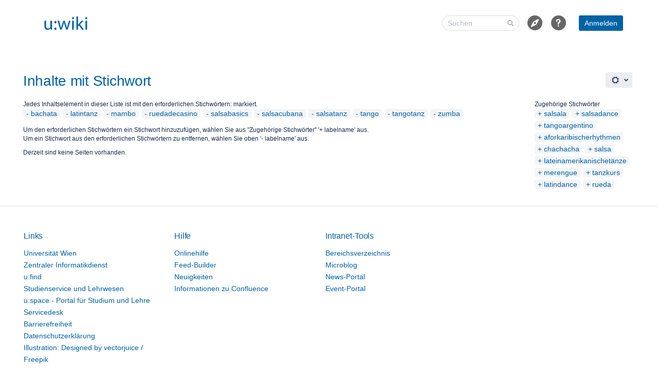

--- FILE ---
content_type: text/html;charset=UTF-8
request_url: https://wiki.univie.ac.at/label/bachata+latintanz+mambo+ruedadecasino+salsabasics+salsacubana+salsatanz+tango+tangotanz+zumba
body_size: 140820
content:
<!-- since 9.1 the main.vmd is called when on login.action -->
	    






<!DOCTYPE html>

<html lang="de-DE"  data-theme="dark:dark light:light" data-color-mode-auto >
<head>
		<meta name="linchpin-sidebar-configuration" content="{&quot;showSidebar&quot;:true,&quot;scrollSidebar&quot;:false}"/>
								    
				    
		
																		<title>Inhalte mit Stichwort - Wiki der Universität Wien</title>
					
		    

		                    
    
		                    
    

						<style type="text/css">:root {--ltp-title-text-color: #0063a6;--ltp-len-full-image-skin-image-font-color: #ffffff;--ltp-menu-editor-link-hover-color: #ffffff;--ltp-create-button-color: #0063a6;--ltp-dashboard-color: #f4f5f7;--ltp-menu-editor-link-color: #ffffff;--ltp-enb-image-and-video-text-and-icons: #666666;--ltp-headline1-color: #0063a6;--ltp-len-full-image-skin-quotation-category-color: #ffffff;--ltp-enb-first-title-on-color-text-and-icons: #ffffff;--ltp-enb-quote-space-label-and-border-and-category-label-background: #666666;--ltp-sub-menu-link-color: #0063a6;--ltp-len-full-image-skin-quotation-font-color: #ffffff;--ltp-enb-quote-text-and-icons: #666666;--ltp-len-full-image-skin-quotation-space-color: #00a3e1;--ltp-len-full-image-skin-title-on-color2-space-background: #ffffff;--ltp-menu-editor-background-hover-color: #0063a6;--ltp-len-full-image-skin-title-on-color1-category-color: #ffffff;--ltp-len-full-image-skin-title-on-color2-category-color: #ffffff;--ltp-create-link-color: #ffffff;--ltp-enb-quote-section-text: #ffffff;--ltp-backtotop-font-color: #ffffff;--ltp-enb-first-title-on-color-space-label-and-border-and-category-label-background: #ffffff;--ltp-enb-image-and-video-background: #ffffff;--ltp-enb-second-title-on-color-space-label-and-border-and-category-label-background: #ffffff;--ltp-len-full-image-skin-title-on-color2-font-color: #ffffff;--ltp-enb-second-title-on-color-background: #666666;--ltp-len-full-image-skin-title-on-color1-space-background: #ffffff;--ltp-len-full-image-skin-title-on-color1-space-color: #00a3e1;--ltp-len-full-image-skin-title-on-color2-background: #5e6c84;--ltp-primary-button-text-color: #ffffff;--ltp-footer-text-color: #344563;--ltp-create-button-hover-color: #0063a6;--ltp-len-full-image-skin-title-on-color1-font-color: #ffffff;--ltp-headline6-color: #5e6c84;--ltp-len-full-image-skin-quotation-icon-color: #ffffff;--ltp-header-background-color: #ffffff;--ltp-headline3-color: #0063a6;--ltp-enb-first-title-on-color-background: #0063a6;--ltp-global-link-color: #0063a6;--ltp-footer-link-color: #0063a6;--ltp-len-full-image-skin-title-on-color2-category-background: #b3bac5;--ltp-backtotop-hover-color: #0063a6;--ltp-len-full-image-skin-quotation-category-background: #92d0ee;--ltp-len-full-image-skin-image-space-color: #ffffff;--ltp-panel-basic-color: #dfe1e5;--ltp-enb-quote-info-section-background: #ffffff;--ltp-headline4-color: #0063a6;--ltp-primary-button-hover-color: #666666;--ltp-enb-quote-section-background: #0063a6;--ltp-len-full-image-skin-quotation-background: #00a3e1;--ltp-sidebar-icon-tab-color: #ffffff;--ltp-primary-button-color: #0063a6;--ltp-header-intranetname-color: #172b4d;--ltp-len-full-image-skin-quotation-space-background: #ffffff;--ltp-sub-menu-link-hover-color: #0063a6;--ltp-enb-quote-section-quote-icon: #ffffff;--ltp-sub-menu-background-hover-color: #0063a6;--ltp-footer-background-color: #ffffff;--ltp-len-full-image-skin-image-category-color: #ffffff;--ltp-menu-bar-background-color: #666666;--ltp-headline5-color: #0063a6;--ltp-len-full-image-skin-image-space-background: #8993a4;--ltp-len-full-image-skin-title-on-color2-space-color: #5e6c84;--ltp-headline2-color: #0063a6;--ltp-sidebar-icon-tab-background-color: #0063a6;--ltp-len-full-image-skin-title-on-color1-background: #00a3e1;--ltp-footer-headline-color: #0063a6;--ltp-enb-second-title-on-color-text-and-icons: #ffffff;--ltp-len-full-image-skin-title-on-color1-category-background: #92d0ee;--ltp-len-full-image-skin-image-category-background: #b3bac5;--ltp-enb-image-and-video-space-label-and-border-and-category-label-background: #666666;--ltp-len-full-image-skin-quotation-quote-color: #ffffff;--ltp-notification-color: #0063a6;--ltp-header-icon-color: #666666;--ltp-backtotop-background-color: #666666;--ltp-sub-menu-opacity: 74%;--ltp-logo-position: left;--ltp-header-logo-original-height: 90px;--ltp-welcome-message-width: 35%;--ltp-aui-dashboard-max-width: 1600px;--ltp-header-logo-width: 145px;--ltp-header-logo-size: 90px;--ltp-header-logo-position-top: 0px;--ltp-header-logo-position-left: 0px;--ltp-header-logo-original-width: 144px;--ltp-header-intranetname-size: 22px;--ltp-header-height: 90px;--ltp-dashboard-image: none;--ltp-teaser-0-background-color: #005c99;--ltp-teaser-0-background-hover-color: rgb(0,64,107);--ltp-teaser-0-text-color: #ffffff;--ltp-teaser-0-border: none;--ltp-teaser-1-background-color: #666666;--ltp-teaser-1-background-hover-color: rgb(71,71,71);--ltp-teaser-1-text-color: #ffffff;--ltp-teaser-1-border: none;--ltp-teaser-2-background-color: #ffffff;--ltp-teaser-2-background-hover-color: rgb(178,178,178);--ltp-teaser-2-text-color: #032138;--ltp-teaser-2-border: solid;--ltp-teaser-2-border-color: #005c99;--ltp-teaser-3-background-color: #ffffff;--ltp-teaser-3-background-hover-color: rgb(178,178,178);--ltp-teaser-3-text-color: #032138;--ltp-teaser-3-border: solid;--ltp-teaser-3-border-color: #666666;--ltp-teaser-4-background-color: #e65640;--ltp-teaser-4-background-hover-color: rgb(161,60,44);--ltp-teaser-4-text-color: #032138;--ltp-teaser-4-border: none;--ltp-teaser-5-background-color: #ff8552;--ltp-teaser-5-background-hover-color: rgb(178,93,57);--ltp-teaser-5-text-color: #032138;--ltp-teaser-5-border: none;--ltp-teaser-6-background-color: #ffdc4c;--ltp-teaser-6-background-hover-color: rgb(178,154,53);--ltp-teaser-6-text-color: #032138;--ltp-teaser-6-border: none;--ltp-teaser-7-background-color: #a5c56c;--ltp-teaser-7-background-hover-color: rgb(115,137,75);--ltp-teaser-7-text-color: #032138;--ltp-teaser-7-border: none;--ltp-teaser-8-background-color: #2ba4a6;--ltp-teaser-8-background-hover-color: rgb(30,114,116);--ltp-teaser-8-text-color: #032138;--ltp-teaser-8-border: none;--ltp-teaser-9-background-color: #ffffff;--ltp-teaser-9-background-hover-color: rgb(178,178,178);--ltp-teaser-9-text-color: #032138;--ltp-teaser-9-border: solid;--ltp-teaser-9-border-color: #e65640;--ltp-teaser-10-background-color: #ffffff;--ltp-teaser-10-background-hover-color: rgb(178,178,178);--ltp-teaser-10-text-color: #032138;--ltp-teaser-10-border: solid;--ltp-teaser-10-border-color: #ff8552;--ltp-teaser-11-background-color: #ca8adb;--ltp-teaser-11-background-hover-color: rgb(141,96,153);--ltp-teaser-11-text-color: #032138;--ltp-teaser-11-border: none;--ltp-teaser-12-background-color: #587477;--ltp-teaser-12-background-hover-color: rgb(61,81,83);--ltp-teaser-12-text-color: #ffffff;--ltp-teaser-12-border: none;--ltp-teaser-13-background-color: #bacece;--ltp-teaser-13-background-hover-color: rgb(130,144,144);--ltp-teaser-13-text-color: #ffffff;--ltp-teaser-13-border: none;--ltp-teaser-14-background-color: #ffffff;--ltp-teaser-14-background-hover-color: rgb(178,178,178);--ltp-teaser-14-text-color: #032138;--ltp-teaser-14-border: solid;--ltp-teaser-14-border-color: #587477;}
:root[data-color-mode='light'] {--ltp-panel-note-color: #ffdc4c;--ltp-panel-info-color: #0063a6;--ltp-panel-tip-color: #a5c56c;--ltp-panel-warning-color: #e65640;--ltp-panel-icon-color: #ffffff;--ltp-header-logo: url([data-uri]);}
:root[data-color-mode='dark'] {--ltp-panel-note-color: #ffdc4c;--ltp-panel-info-color: #0063a6;--ltp-panel-tip-color: #a5c56c;--ltp-panel-warning-color: #e65640;--ltp-panel-icon-color: #ffffff;--ltp-header-logo: url([data-uri]);}</style>
		
				                    
    
						                    
    
		
		
		
						                     
    
		
		<meta http-equiv="X-UA-Compatible" content="IE=EDGE,chrome=IE7">
<meta charset="UTF-8">
<meta id="confluence-context-path" name="confluence-context-path" content="">
<meta id="confluence-base-url" name="confluence-base-url" content="https://wiki.univie.ac.at">

    <meta id="atlassian-token" name="atlassian-token" content="af4fbce116abdfe9814de19e432d05afbdf19072">

<meta id="confluence-cluster-node-id" name="confluence-cluster-node-id" value="ecc22b94">
<meta id="confluence-cluster-node-name" name="confluence-cluster-node-name" value="va.uniwien-confluencedc-app-3">

<script type="text/javascript">
        var contextPath = '';
</script>

    

    <meta name="robots" content="noindex,nofollow">
    <meta name="robots" content="noarchive">
    <meta name="confluence-request-time" content="1768420547719">
        
    
        
            <meta name="ajs-goedit-has-user-admin-rights" content="false" /><meta name="ajs-goedit-client-license-client-type" content="Full" /><meta name="ajs-goedit-is-client-license-valid" content="true" /><meta name="ajs-goedit-client-license-expiry" content="30 Dec. 2026 CET" /><meta name="ajs-goedit-is-client-license-matching-plugin-license" content="true" /><meta name="ajs-goedit-plugin-license-type" content="ACADEMIC" /><meta name="ajs-goedit-is-client-license-trial-expired" content="false" /><meta name="ajs-goedit-is-debug-mode-activated" content="false" /><meta name="ajs-goedit-is-client-license-platform-name-matching-system-platform-name" content="true" /><meta name="ajs-goedit-goedit-plugin-version" content="10.0.5" /><meta name="ajs-goedit-platform-users" content="20000" /><meta name="ajs-goedit-is-plugin-license-trial-expired" content="false" /><meta name="ajs-goedit-plugin-license-users" content="20000" /><meta name="ajs-goedit-is-plugin-license-max-users-matching-platform-max-users" content="true" /><meta name="ajs-goedit-platform-version" content="9.2.13" /><meta name="ajs-goedit-is-plugin-license-valid" content="true" /><meta name="ajs-goedit-is-plugin-license-server-id-matching-platform-server-id" content="false" /><meta name="ajs-goedit-goedit-installed-on-date" content="22 Dec 2025" /><meta name="ajs-goedit-platform-name" content="Confluence" /><meta name="ajs-goedit-is-plugin-license-trial" content="false" /><meta name="ajs-goedit-client-license-string" content="" /><meta name="ajs-goedit-license-server-uri" content="https://license.goedit.io/automated/goedit/confluence/sync/VVmmCwh2Yz8BogKBJgMNy" /><meta name="ajs-goedit-is-plugin-license-support-expired" content="false" /><meta name="ajs-goedit-is-client-license-server-id-matching-platform-server-id" content="true" /><meta name="ajs-goedit-client-license-platform-name" content="confluence" /><meta name="ajs-goedit-plugin-license-server-id" content="" /><meta name="ajs-goedit-platform-uri" content="https://wiki.univie.ac.at" /><meta name="ajs-goedit-client-license-type" content="buy" /><meta name="ajs-goedit-is-client-license-trial" content="false" /><meta name="ajs-goedit-platform-contact-email" content="confluence-autosupportrequests@atlassian.com" /><meta name="ajs-goedit-goedit-plugin-key" content="de.kontextwork.goedit" /><meta name="ajs-goedit-platform-server-id" content="ABQJ-DS53-7XBO-CLWJ" /><meta name="ajs-goedit-plugin-license-expiry" content="30 Dec. 2026 CET" /><meta name="ajs-goedit-client-license-users" content="20000" /><meta name="ajs-goedit-is-client-license-support-expired" content="false" /><meta name="ajs-goedit-client-license-server-id" content="ABQJ-DS53-7XBO-CLWJ" /><meta name="ajs-goedit-platform-organisation" content="Universität Wien" /><meta name="ajs-goedit-plugin-license-sen" content="SEN-38038209" /><meta name="ajs-goedit-edit-label" content="Edit directly" /><meta name="ajs-goedit-client-license-exists" content="true" /><meta name="ajs-goedit-platform-license-type" content="ACADEMIC" /><meta name="ajs-goedit-revision-comments-enabled" content="true" /><meta name="ajs-goedit-force-new-revision" content="false" /><meta name="ajs-goedit-plugin-license-string" content="AAABxw0ODAoPeNp1kt1u2jAYhs99FZ52sh0kyk8HFMnSUBJ+2gKtQttp4uTDfBQLx8lsp8CuZ3eyG
5sTQNuk1pIP/P35fV7741ALmiKnUUCDqB92+1chTfKFO0dXZI3+rlQWD3Zf6p3/UuJaWD+3oC1qt
gFpkCQawYpSpWCRNV1eGHlRQO4ER2VwcaxwBgWyQTJIs+kkISkarkXV9LBRmbmJ1KO5KCp5pM18C
tYC3xaorFl+oG4u0MQdUNNNqWlSqo2sUXGkn/7JfXaK3aKPBrVZ9umAwxoLwekCdUHPYt4BAm7FK
zKrayRTEC6vwM3PDpXQxwtXp+GKQzKrixXq+aa9iLWXXljfbpCn5JMrb5Cjd0S0FJUW5iwkr1d/f
Wojb/c1HpwsOFVlryDr9kXODzTXL6CEOYUelSN1QuzvX5Y+C1TE+enstpkDlwysBGMEKJ+LlTBfa
1cu0Bnkg72AjMFs2TTZJ8NRtPqRH+LR+OfNl9Q8D+OelFjcfhN33wfbh93N7fxaTROZdYvJ2GgDD
4f7p8mss94v2ZKRHR4vnoSdIOgGvdi5dV9rvgWD/30nFz/LbL+SRz2P5NmMue3FvSDuRcE1+QM/V
/O8MC0CFQCPywWXTfXdZ11cWhNS+IktS40NTwIUNJD/UWHoPkbW0j/hkXBId7635Qc=X02lp" /><meta name="ajs-goedit-has-user-attachment-permission" content="false" /><meta name="ajs-goedit-has-user-space-admin-rights" content="false" />
            
            <meta name='ajs-seibertmedia-enb-version' content='3.1.5' /><meta name='ajs-seibertmedia-enb-build-version' content='003001005' />
            
            <meta name='ajs-seibertmedia-enb-news-skin-full' content='net.seibertmedia.confluence.enterprise-news-bundle:classic-skin' /><meta name='ajs-seibertmedia-enb-news-skin' content='classic-skin' />
            <script type="text/javascript">(function () {
    window.RLABS_IFC_CONFIG = {
        BASE_URL: 'https://wiki.univie.ac.at',
        USER_DATE_FORMAT: 'dd. MMM yyyy',
        USER_DATE_TIME_FORMAT: 'dd. MMM yyyy HH:mm'
    }
})()</script>

            <meta name="ajs-use-keyboard-shortcuts" content="true">
            
            

<script type="application/javascript">
	window.Bitvoodoo = window.Bitvoodoo || {};
	window.Bitvoodoo.Viewtracker = window.Bitvoodoo.Viewtracker || {};

	window.Bitvoodoo.Viewtracker.Info = window.Bitvoodoo.Viewtracker.Info || {};
	window.Bitvoodoo.Viewtracker.Info.version = "10.0.0";
	window.Bitvoodoo.Viewtracker.Info.commitId = "560aa22";

	window.Bitvoodoo.Viewtracker.Configuration = window.Bitvoodoo.Viewtracker.Configuration || {};
	window.Bitvoodoo.Viewtracker.Configuration.desktopTrackingEnabled = true;
	window.Bitvoodoo.Viewtracker.Configuration.mobileWebTrackingEnabled = true;
	window.Bitvoodoo.Viewtracker.Configuration.mobileNativeTrackingEnabled = true;
	window.Bitvoodoo.Viewtracker.Configuration.linchpinPluginEnabled = true;
	window.Bitvoodoo.Viewtracker.Configuration.scrollViewportPluginEnabled = false;
	window.Bitvoodoo.Viewtracker.Configuration.privacyMode = true;
	window.Bitvoodoo.Viewtracker.Configuration.hiddenUserStatistic = true;
	window.Bitvoodoo.Viewtracker.Configuration.isDataSecurityInfoBoxFeatureEnabled = false;
	window.Bitvoodoo.Viewtracker.Configuration.isDataSecurityLinkFeatureEnabled = false;
	window.Bitvoodoo.Viewtracker.Configuration.isPrivacyModeShowUsersReportFeatureEnabled = false;
	window.Bitvoodoo.Viewtracker.Configuration.isViewsCounterEnabled = true;
	window.Bitvoodoo.Viewtracker.Configuration.isStatisticCacheEnabled = false;
	window.Bitvoodoo.Viewtracker.Configuration.isAnonymizeViewersEnabled = false;
	window.Bitvoodoo.Viewtracker.Configuration.isSpaceExcludedFromTracking = false;
    window.Bitvoodoo.Viewtracker.Configuration.viewTrackerInstallationDate = 1182184052000;
    window.Bitvoodoo.Viewtracker.Configuration.timeTracking = false;
    window.Bitvoodoo.Viewtracker.Configuration.anyTimeTrackingSpaceDefined = false;
    window.Bitvoodoo.Viewtracker.Configuration.timeTrackingTeaser = true;
    window.Bitvoodoo.Viewtracker.Configuration.timeTrackingMinimumDurationSeconds = 5;
    window.Bitvoodoo.Viewtracker.Configuration.timeTrackingInactivityTimeoutSeconds = 300;
    window.Bitvoodoo.Viewtracker.Configuration.dynamicTables = true;
    window.Bitvoodoo.Viewtracker.Configuration.debug = false;
        window.Bitvoodoo.Viewtracker.Configuration.serverTimezone = "Europe/Berlin";
	window.Bitvoodoo.Viewtracker.Configuration.isUserHasUserDataAccess = false;

	
	window.Bitvoodoo.Viewtracker.Configuration.trackedUrls = [
			];
</script>

                <meta name="ajs-blueprint-template-ids" content="[171933759, 169639964, 202342415, 202342414, 171933757, 202342413, 171933756, 202342412, 202342411, 202342410, 171933753, 202342409, 202342408, 202342407, 202342406, 202342405, 171933748, 202342404, 202342403, 169639953, 202342402, 171933745, 202342401, 202342431, 404193287, 303235075, 404193285, 202342426, 169639945, 169639937, 169639939, 171933728, 841121795, 773849089, 707133444, 506494995, 171933723, 639696901, 707133442, 171933722, 202342438, 639696904, 202342436, 707133453, 202342434, 202342463, 506494977, 202342459, 171933703, 169639972, 171933702, 540868609, 541523973, 541523969, 202342465, 206635009, 609222657, 206635011, 206635010, 239960089, 206635012, 206635017, 239960084, 609222671, 208142338, 476971009, 273416252, 171933770, 208142353, 208142355, 273416247, 171933763, 171933762, 171933761, 209911809, 377880578, 780763137, 209911818, 277807105, 616431664, 247955542, 247955541, 311754753, 479461377, 511868949, 247955549, 278822914, 615940139, 209911836, 616431649, 247955558, 247955557, 515080209, 212172806, 616431645, 480575489, 515080213, 615940125, 616431630, 615940100, 314048523, 380796929, 179470343, 615940099, 380796932, 582451201, 380796937, 380796943, 212172827, 515080205, 380796940, 616431617, 214204421, 214204419, 449511427, 416415747, 584286209, 416415750, 416415751, 485687333, 416415748, 416415749, 181698572, 416415755, 416415752, 485949456, 317587458, 552730626, 385056769, 653852677, 352256001, 485949449, 856064007, 222167101, 856064005, 724500522, 655196164, 724500518, 724500516, 655196161, 254312485, 352616468, 186449932, 222167084, 222167085, 352616466, 222167081, 222167078, 287735870, 924385284, 689733633, 222167073, 489422860, 287735814, 858423306, 254312458, 287735813, 222167067, 254312461, 489422857, 724500488, 222167063, 690520065, 724500484, 858423297, 690520070, 724500481, 858423300, 489422851, 724500511, 489422877, 489422872, 724500505, 690520080, 222167044, 557514753, 489422864, 489422867, 724500496, 759332867, 727875619, 491782162, 727875617, 727875623, 189562886, 524812291, 659390465, 189562881, 222167150, 491782145, 491782148, 324829194, 124616713, 124616714, 222167124, 124616711, 727875593, 392921095, 287735881, 727875602, 189562939, 528384005, 428212230, 394297346, 595820545, 729808898, 227311631, 630521878, 931463169, 729808900, 227311627, 227311621, 394297355, 630521861, 194019329, 160923649, 160923663, 394297368, 362708999, 362708994, 630521865, 227311633, 630521864, 227311635, 234258518, 227311656, 499056665, 464715777, 160923695, 196837377, 263815173, 196837381, 227311667, 234258505, 331546626, 835125253, 835125249, 433389573, 433389575, 234258466, 234258464, 266829884, 266829881, 266829831, 234258450, 435191828, 234258451, 266829826, 435191831, 234258462, 234258438, 234258436, 200343554, 769916945, 234258447, 435191818, 200343564, 234258440]"/>

    <meta name="ajs-empty-blueprint-template-ids" content="[171933759, 169639964, 202342415, 202342414, 171933757, 202342413, 171933756, 202342412, 222167101, 202342411, 202342410, 724500522, 171933753, 202342409, 202342408, 202342407, 202342406, 655196164, 202342405, 202342404, 202342403, 655196161, 169639953, 202342402, 171933745, 202342401, 202342431, 404193287, 352616468, 202342426, 352616466, 169639937, 222167073, 858423306, 707133444, 506494995, 171933723, 707133442, 171933722, 222167067, 202342438, 202342436, 858423297, 202342434, 690520070, 489422851, 202342463, 489422877, 202342459, 489422872, 169639972, 690520080, 222167044, 557514753, 540868609, 759332867, 541523973, 541523969, 202342465, 206635009, 222167150, 609222657, 491782145, 206635011, 206635010, 239960089, 491782148, 206635012, 206635017, 609222671, 124616713, 124616714, 208142338, 124616711, 476971009, 171933770, 208142353, 273416247, 171933763, 171933762, 171933761, 595820545, 227311631, 377880578, 931463169, 227311627, 394297355, 277807105, 194019329, 247955541, 311754753, 160923649, 160923663, 394297368, 278822914, 227311633, 209911836, 227311635, 616431649, 247955557, 212172806, 616431645, 227311656, 499056665, 615940100, 380796929, 179470343, 615940099, 380796932, 160923695, 196837377, 380796937, 263815173, 196837381, 212172827, 227311667, 234258505, 616431617, 214204421, 214204419, 584286209, 181698572, 234258450, 435191828, 234258451, 266829826, 435191831, 234258462, 317587458, 234258438, 552730626, 234258436, 385056769, 200343554, 234258447, 234258440, 352256001, 485949449]"/>

    <meta name="ajs-blueprint-blogpost-template-ids" content="[858423306, 931463169, 515080213, 780763137, 524812291, 189562881, 254312485, 202342463, 206635009, 247955542, 186449932, 194019329, 247955541, 206635011, 615940100, 206635010, 202342459, 491782148, 181698572, 247955549, 616431649]"/>

    <meta name="ajs-welcome-message-template-id" content="63832066"/>

    <meta name="ajs-blueprint-creator-has-valid-license" content="true"/>

    <meta name="ajs-blueprint-creator-user-can-create-space-blueprints" content="false"/>

    <meta name="ajs-comala-workflows-app-enabled" content="true"/>


            
            <meta name="ajs-edm-licenced" content="true">
            <meta name='ajs-seibertmedia-lama-version' content='3.1.0' /><meta name='ajs-seibertmedia-lama-build-version' content='003001000' />
            <meta name="ajs-is-confluence-admin" content="false">
            <meta name="ajs-connection-timeout" content="10000">
            <meta name='ajs-linchpin-news-digest-version' content='${project.version}' /><meta name='ajs-linchpin-news-digest-build-version' content='${projectversion}' />
            <meta name="ajs-discovered-plugin-features" content="$discoveredList">
            <meta name="ajs-keyboardshortcut-hash" content="8c449245c4f856662a516a56c2432b3edd8799f650b34422e448fa7efdb850f2">
            
            <meta id="team-calendars-has-jira-link" content="true">
            <meta name="ajs-team-calendars-display-time-format" content="displayTimeFormat24">
            <meta id="team-calendars-display-week-number" content="true">
            <meta id="team-calendars-user-timezone" content="Europe/Berlin">
            <script type="text/x-template" id="team-calendars-messages" title="team-calendars-messages"><fieldset class="i18n hidden"><input type="hidden" name="calendar3.month.long.july" value="Juli"><input type="hidden" name="calendar3.day.short.wednesday" value="Mi"><input type="hidden" name="calendar3.day.short.thursday" value="Do"><input type="hidden" name="calendar3.month.short.march" value="Mär"><input type="hidden" name="calendar3.month.long.april" value="April"><input type="hidden" name="calendar3.month.long.october" value="Oktober"><input type="hidden" name="calendar3.month.long.august" value="August"><input type="hidden" name="calendar3.month.short.july" value="Jul"><input type="hidden" name="calendar3.month.short.may" value="Mai"><input type="hidden" name="calendar3.month.short.november" value="Nov"><input type="hidden" name="calendar3.day.long.friday" value="Freitag"><input type="hidden" name="calendar3.day.long.sunday" value="Sonntag"><input type="hidden" name="calendar3.day.long.saturday" value="Samstag"><input type="hidden" name="calendar3.month.short.april" value="Apr"><input type="hidden" name="calendar3.day.long.wednesday" value="Mittwoch"><input type="hidden" name="calendar3.month.long.december" value="Dezember"><input type="hidden" name="calendar3.month.short.october" value="Okt"><input type="hidden" name="calendar3.day.long.monday" value="Montag"><input type="hidden" name="calendar3.month.short.june" value="Jun"><input type="hidden" name="calendar3.day.short.monday" value="Mo"><input type="hidden" name="calendar3.day.short.tuesday" value="Di"><input type="hidden" name="calendar3.day.short.saturday" value="Sa"><input type="hidden" name="calendar3.month.long.march" value="März"><input type="hidden" name="calendar3.month.long.june" value="Juni"><input type="hidden" name="calendar3.month.short.february" value="Feb"><input type="hidden" name="calendar3.month.short.august" value="Aug"><input type="hidden" name="calendar3.month.short.december" value="Dez"><input type="hidden" name="calendar3.day.short.sunday" value="So"><input type="hidden" name="calendar3.month.long.february" value="Februar"><input type="hidden" name="calendar3.day.long.tuesday" value="Dienstag"><input type="hidden" name="calendar3.month.long.may" value="Mai"><input type="hidden" name="calendar3.month.long.september" value="September"><input type="hidden" name="calendar3.month.long.november" value="November"><input type="hidden" name="calendar3.month.short.january" value="Jan"><input type="hidden" name="calendar3.month.short.september" value="Sep"><input type="hidden" name="calendar3.day.long.thursday" value="Donnerstag"><input type="hidden" name="calendar3.month.long.january" value="Januar"><input type="hidden" name="calendar3.day.short.friday" value="Fr"></fieldset></script>
            <meta name="ajs-emojis-allow-current-user-upload-emojis" content="true">
<meta name="ajs-emojis-max-upload-file-size" content="1">

            
            
    
    
            <meta name="ajs-context-path" content="">
            <meta name="ajs-base-url" content="https://wiki.univie.ac.at">
            <meta name="ajs-version-number" content="9.2.13">
            <meta name="ajs-build-number" content="9111">
            <meta name="ajs-remote-user" content="">
            <meta name="ajs-remote-user-key" content="">
            <meta name="ajs-remote-user-has-licensed-access" content="false">
            <meta name="ajs-remote-user-has-browse-users-permission" content="false">
            <meta name="ajs-current-user-fullname" content="">
            <meta name="ajs-current-user-avatar-uri-reference" content="/images/icons/profilepics/anonymous.svg">
            <meta name="ajs-static-resource-url-prefix" content="">
            <meta name="ajs-global-settings-attachment-max-size" content="1048576000">
            <meta name="ajs-global-settings-quick-search-enabled" content="true">
            <meta name="ajs-user-locale" content="de_DE">
            <meta name="ajs-user-timezone-offset" content="3600000">
            <meta name="ajs-enabled-dark-features" content="site-wide.shared-drafts,site-wide.synchrony,confluence.view.edit.transition,confluence.attachments.bulk.delete,confluence-inline-comments-resolved,http.session.registrar,theme.switcher,scope.manage.subscriptions,atlassian.cdn.static.assets,confluence.efi.onboarding.rich.space.content,file-annotations,crowd.sync.nested.groups.group.membership.changes.batching.enabled,atlassian.webresource.performance.tracking.disable,confluence.page.readtime,atlassian.authentication.sso.fallback.to.cached.user.when.operation.failed,lucene.caching.filter,confluence.table.resizable,notification.batch,confluence-inline-comments-rich-editor,confluence.copy-heading-link,site-wide.synchrony.opt-in,atlassian.webresource.twophase.js.i18n.disabled,confluence.edit.wordcount,gatekeeper-ui-v2,confluence.search.improvements.ranking,crowd.event.transformer.directory.manager.cache,mobile.supported.version,crowd.sync.delete.user.memberships.batching.enabled,confluence.dark.theme.text.colors,quick-reload-inline-comments-flags,cql.search.screen,clc.quick.create,nps.survey.inline.dialog,confluence.efi.onboarding.new.templates,pdf-preview,com.atlassian.analytics.essential.supported,confluence.retention.rules.trash.fast.removal,previews.sharing,previews.versions,collaborative-audit-log,confluence.reindex.improvements,previews.conversion-service,atlassian.servlet.filter.default.to.licensed.access.enabled,read.only.mode,graphql,benefits.modal,previews.trigger-all-file-types,AsyncReplicationCache,attachment.extracted.text.extractor,confluence.readable.url,previews.sharing.pushstate,tc.tacca.dacca,confluence.reindex.audit,atlassian.rest.default.to.licensed.access.enabled,confluence.retention.rules.version.fast.removal,confluence.denormalisedpermissions,file-annotations.likes,v2.content.name.searcher,confluence.reindex.spaces,confluence.fast-xml-backup-restore,embedded.crowd.directory.azuread.enabled,pulp,confluence-inline-comments,confluence-inline-comments-dangling-comment,confluence.retention.rules">
            <meta name="ajs-atl-token" content="af4fbce116abdfe9814de19e432d05afbdf19072">
            <meta name="ajs-user-date-pattern" content="dd.MM.yyyy">
            <meta name="ajs-access-mode" content="READ_WRITE">
            <meta name="ajs-render-mode" content="READ_WRITE">
            <meta name="ajs-same-site-cookie-default-policy" content="Lax">
            <meta name="ajs-seibertmedia-lnm-version" content="3.1.1">
            <meta name="ajs-seibertmedia-lnm-build-version" content="003001001">
            <meta name="ajs-linchpin-touch-version" content="2.1.0">
            <meta name="ajs-linchpin-touch-build-version" content="002001000">
            <meta name="ajs-date.format" content="dd. MMM yyyy">
    
    <link rel="shortcut icon" href="/s/wvhh4f/9111/1hjr1ir/200/_/favicon.ico">
    <link rel="icon" type="image/x-icon" href="/s/wvhh4f/9111/1hjr1ir/200/_/favicon.ico">

<link rel="search" type="application/opensearchdescription+xml" href="/opensearch/osd.action" title="Wiki der Universität Wien"/>

    <script>
window.WRM=window.WRM||{};window.WRM._unparsedData=window.WRM._unparsedData||{};window.WRM._unparsedErrors=window.WRM._unparsedErrors||{};
WRM._unparsedData["com.atlassian.confluence.plugins.confluence-license-banner:confluence-license-banner-resources.license-details"]="{\u0022daysBeforeLicenseExpiry\u0022:0,\u0022daysBeforeMaintenanceExpiry\u0022:0,\u0022showLicenseExpiryBanner\u0022:false,\u0022showMaintenanceExpiryBanner\u0022:false,\u0022renewUrl\u0022:null,\u0022salesUrl\u0022:null}";
WRM._unparsedData["com.atlassian.applinks.applinks-plugin:applinks-common-exported.applinks-types"]="{\u0022crowd\u0022:\u0022Crowd\u0022,\u0022confluence\u0022:\u0022Confluence\u0022,\u0022fecru\u0022:\u0022FishEye / Crucible\u0022,\u0022stash\u0022:\u0022Stash\u0022,\u0022jiraMobile\u0022:\u0022Jira DC Mobile Application\u0022,\u0022jira\u0022:\u0022Jira\u0022,\u0022refapp\u0022:\u0022Referenz-Anwendung\u0022,\u0022bamboo\u0022:\u0022Bamboo\u0022,\u0022confluenceMobile\u0022:\u0022Confluence DC Mobile Application\u0022,\u0022generic\u0022:\u0022Generische Anwendung\u0022}";
WRM._unparsedData["net.seibertmedia.confluence.linchpin-sidebar:linchpin-sidebar-panel-data-provider.linchpin-sidebar-panel-data"]="{\u0022linchpinSidebarModules\u0022:[],\u0022sectionKeys\u0022:[],\u0022ltpEnabled\u0022:true}";
WRM._unparsedData["net.seibertmedia.confluence.enterprise-news-bundle:i18n-data-provider.i18n-data"]="{\u0022linchpin-enterprise-news.cql.config.table.action\u0022:\u0022Aktion\u0022,\u0022linchpin-enterprise-news.news-to-webhook-configuration.button.tooltip.edit\u0022:\u0022Bearbeiten\u0022,\u0022enterprise-news-bundle.workflow.editor.button.publish\u0022:\u0022Ver\u00f6ffentlichen\u0022,\u0022enterprise-news-bundle.news-center.filter.type.LABELS\u0022:\u0022Stichw\u00f6rter\u0022,\u0022linchpin-enterprise-news.news-to-webhook-configuration.channel.visible-elements.excerpt.label\u0022:\u0022Textauszug\u0022,\u0022enterprise-news-bundle.workflow.action.success.approved.scheduled\u0022:\u0022Der Beitrag \u003cstrong\u003e{0}\u003c/strong\u003e im Bereich \u003cstrong\u003e{1}\u003c/strong\u003e wurde f\u00fcr \u003cspan class=\u005C\u0022enb-date\u005C\u0022\u003e{2}\u003c/span\u003e geplant und freigegeben.\u0022,\u0022net.seibertmedia.confluence.enterprise-news-bundle.cover-stories.desc\u0022:\u0022Zeigt aktuelle News im attraktiven Kachel-Design, z. B. f\u00fcr die Startseite.\u0022,\u0022cover-stories.editor.tile-configuration.news-source-type.categories\u0022:\u0022News-Kategorien\u0022,\u0022linchpin-enterprise-news.news-magazine.module.text.config.editor.addlink.desc\u0022:\u0022Verlinkt den ausgew\u00e4hlten Text. Der Link wird bei Klick immer in einem neuen Browserfenster/-tab ge\u00f6ffnet.\u0022,\u0022enterprise-news-bundle.workflow.editor.panel.news-teaser-options.title-on-color.radio.label\u0022:\u0022Titel auf Farbfl\u00e4che\u0022,\u0022enterprise-news-bundle.news-center.configuration.filter-settings.overlay.filter.labels.label\u0022:\u0022W\u00e4hle die Stichw\u00f6rter, die als Filteroptionen angeboten werden sollen. Leer lassen f\u00fcr alle.\u0022,\u0022blog-highlights.web-feed-sections.configuration.channel.actions\u0022:\u0022Aktionen\u0022,\u0022blog-highlights.web-feed-sections.configuration.channel.remove\u0022:\u0022L\u00f6schen\u0022,\u0022enterprise-news-bundle.workflow.action.error.imageconversion\u0022:\u0022Nicht-Standard-JPEG-Bilder (z. B. CMYK-Farbraum oder Transparenzkanal) k\u00f6nnen leider nicht als Teaser-Bilder gew\u00e4hlt werden.\u0022,\u0022len.subscription.pagination.next\u0022:\u0022N\u00e4chste\u0022,\u0022net.seibertmedia.confluence.enterprise-news-bundle.wf.macro.feedGroupName.label\u0022:\u0022Web-Feed-Gruppe\u0022,\u0022mandatorynews.admin.description\u0022:\u0022\u003cp\u003eAktiviere hier die Bereiche, in denen Pflichtnachrichten grunds\u00e4tzlich m\u00f6glich sein sollen.\u003c/p\u003e\u005Cn\u003cp\u003eIn den aktivierten Bereichen k\u00f6nnen die Bereichsadmins in der Bereichskonfiguration definieren, welche Personen und Gruppen berechtigt sind, News als Pflichtnachrichten in dem Bereich zu markieren.\u003c/p\u003e\u005Cn\u003cp\u003eAls Pflichtnachricht markierte News werden allen leseberechtigten Personen in einem Overlay angezeigt, bis diese best\u00e4tigt haben, den Seiteninhalt gelesen zu haben.\u003c/p\u003e\u0022,\u0022enterprise-news-bundle.workflow.overview.table.header.approval-date\u0022:\u0022Freigabedatum\u0022,\u0022blog-highlights.news-sections.configuration.channel.add\u0022:\u0022Newskanal hinzuf\u00fcgen\u0022,\u0022enterprise-news-bundle.workflow.action.success.edit\u0022:\u0022Der Beitrag \u003cstrong\u003e{0}\u003c/strong\u003e im Bereich \u003cstrong\u003e{1}\u003c/strong\u003e wurde aktualisiert und wird nicht ablaufen.\u0022,\u0022blog-highlights.web-feed-sections.configuration.dialog.ok\u0022:\u0022OK\u0022,\u0022linchpin-enterprise-news.news-to-webhook-configuration.channel.visible-elements.label\u0022:\u0022Die folgenden News-Elemente anzeigen\u0022,\u0022seibertmedia.common.words.browse\u0022:\u0022Durchsuchen\u0022,\u0022enterprise-news-bundle.workflow.overview.table.date-range-filter\u0022:\u0022Datum\u0022,\u0022enterprise-news-bundle.workflow.editor.panel.news-teaser-options.image.radio.label\u0022:\u0022Bild\u0022,\u0022linchpin-enterprise-news.news-transfer.config.content.retrievingUser.tooltip\u0022:\u0022News, die dieser User nicht sehen darf, z. B. wegen Einschr\u00e4nkungen an den News, werden nicht transferiert.\u0022,\u0022net.seibertmedia.confluence.enterprise-news-bundle.web-feed.desc\u0022:\u0022Der Web-Feed zeigt RSS- oder Atom-Feeds an.\u0022,\u0022enterprise-news-bundle.workflow.space.namesuffix\u0022:\u0022Linchpin Enterprise News-Workflow\u0022,\u0022enterprise-news-bundle.workflow.action.success.save.editor\u0022:\u0022Die \u00c4nderungen wurden erfolgreich gespeichert.\u0022,\u0022linchpin-enterprise-news.news-to-webhook-configuration.table.source.all\u0022:\u0022Alle News\u0022,\u0022linchpin-enterprise-news.news-magazine.config.edit.color.background\u0022:\u0022Hintergrund\u0022,\u0022enterprise-news-bundle.news-categories.configuration.category.update.error\u0022:\u0022Die Kategorie konnte nicht aktualisiert werden.\u0022,\u0022net.seibertmedia.confluence.enterprise-news-bundle.spaces.subscribe.news.stop.long\u0022:\u0022News aus dem Bereich {0} abbestellen\u0022,\u0022enterprise-news-bundle.workflow.editor.dialog.reject.input.placeholder\u0022:\u0022Warum kann der Beitrag nicht freigegeben werden?\u0022,\u0022linchpin-enterprise-news.news-magazine.module.image.upload.error.title\u0022:\u0022Falscher Datei-Typ\u0022,\u0022cover-stories.editor.choose-layout\u0022:\u0022Layout\u0022,\u0022enterprise-news-bundle.news-categories.configuration.description\u0022:\u0022Ordne deine Nachrichten nach Themen, unabh\u00e4ngig von Bereichen oder Stichworten. Anders als bei Stichworten kannst du Gro\u00dfschreibung und Leerzeichen in den Kategorie-Bezeichnungen verwenden. Mit z. B. den Makros \u005C\u0022Cover Stories\u005C\u0022 und \u005C\u0022Corporate News Feed\u005C\u0022 kannst du dir Nachrichten nach Kategorie anzeigen lassen.\u0022,\u0022linchpin-enterprise-news.news-transfer.connection.error.not-found\u0022:\u0022Der Verbindungstest-Endpunkt wurde im Zielsystem nicht gefunden. Bitte stelle sicher, dass Linchpin Enterprise News 2.25 oder neuer im Zielsystem installiert und aktiviert ist.\u0022,\u0022linchpin-enterprise-news.news-transfer.connection.error.permission.REMOVEATTACHMENT\u0022:\u0022Fehlende Berechtigung, Anh\u00e4nge im Zielbereich zu l\u00f6schen. Bitte stelle sicher, dass der zum pers\u00f6nlichen Zugriffstoken geh\u00f6rende User im Zielsystem die korrekten Berechtigungen im Zielbereich hat.\u0022,\u0022enterprise-news-bundle.workflow.editor.panel.locked.by\u0022:\u0022In Arbeit durch {0}\u0022,\u0022linchpin-enterprise-news.news-transfer.config.flag.invalid\u0022:\u0022Konfiguration ist ung\u00fcltig\u0022,\u0022cover-stories.editor.layout-help.desc\u0022:\u0022\u003cp\u003eDas Layout mit der einzelnen Kachel eignet sich daf\u00fcr, auch andere Layouts darzustellen, indem du einfach mehrere Cover-Stories-Makros auf der Seite einbindest.\u003cbr /\u003eBitte konfiguriere die Nachrichten-Quellen dann unterschiedlich, damit Nachrichten nicht doppelt angezeigt werden.\u003c/p\u003e\u0022,\u0022linchpin-enterprise-news.news-hub.subscription-config.back\u0022:\u0022Zur\u00fcck zu den News\u0022,\u0022cover-stories.editor.tabs.slides\u0022:\u0022Slides\u0022,\u0022cover-stories.editor.tile-configuration.tile-display.categories.any\u0022:\u0022beliebig\u0022,\u0022seibertmedia.common.words.linchpin-multi-selects.label-select.new-label\u0022:\u0022\u003ci\u003e (neues Stichwort)\u003c/i\u003e\u0022,\u0022enterprise-news-bundle.obligatorysubscriptions.configuration.no-obligatory-subscriptions\u0022:\u0022Es sind keine obligatorischen Abonnements konfiguriert.\u0022,\u0022cover-stories.editor.tile-configuration.tile-display.space\u0022:\u0022Bereich(e)\u0022,\u0022enterprise-news-bundle.news-center.configuration.additional-settings.application-header.title\u0022:\u0022Verkn\u00fcpfung zum News-Portal\u0022,\u0022linchpin-enterprise-news.pnfdefaultsubscriptions.configuration.tabs.filter\u0022:\u0022Personalisierung\u0022,\u0022seibertmedia.common.words.title\u0022:\u0022Titel\u0022,\u0022enterprise-news-bundle.workflow.spaceadmin.editors.title\u0022:\u0022Freigabeberechtigte f\u00fcr diesen Bereich (Personen oder Gruppen)\u0022,\u0022linchpin-enterprise-news.news-transfer.config.flag.save-fail\u0022:\u0022Konfiguration konnte nicht gespeichert werden\u0022,\u0022cover-stories.editor.tile-configuration.news-section-select.description\u0022:\u0022News-Rubriken k\u00f6nnen im Administrationsbereich konfiguriert werden\u0022,\u0022linchpin-enterprise-news.time-picker.placeholder\u0022:\u0022HH:mm\u0022,\u0022linchpin-enterprise-news.news-feed.configuration.advanced.max-objects.validation-msg\u0022:\u0022Bitte gib eine Zahl zwischen 1 und 100 ein.\u0022,\u0022enterprise-news-bundle.workflow.editor.panel.news-teaser-options.quotation.source.desc\u0022:\u0022Du kannst optional angeben, von wem das Zitat stammt.\u0022,\u0022seibertmedia.common.words.error\u0022:\u0022Fehler\u0022,\u0022cover-stories.editor.slides-interval.seconds\u0022:\u0022Sekunden\u0022,\u0022linchpin-enterprise-news.news-to-webhook-configuration.table.source.cql\u0022:\u0022Kombination aus Bereichen, Stichw\u00f6rtern und News-Kategorien\u0022,\u0022linchpin-enterprise-news.news-transfer.config.connection.placeholder\u0022:\u0022https://...\u0022,\u0022cover-stories.editor.tile-view-settings.author\u0022:\u0022Erstellt von\u0022,\u0022enterprise-news-bundle.workflow.editor.panel.news-teaser-options.image.button\u0022:\u0022Bild w\u00e4hlen\u0022,\u0022cover-stories.editor.slides-help\u0022:\u0022Mit dieser Funktion k\u00f6nnen User bis zu vier weitere Slides mit Nachrichten aus den f\u00fcr die einzelnen Kacheln konfigurierten Quellen abrufen. Bitte stelle sicher, dass gen\u00fcgend Nachrichten vorhanden sind.\u0022,\u0022cache.name.net.seibertmedia.confluence.enterprise-news-bundle.cache.blogpostexcerpt_v3\u0022:\u0022Seibert - Linchpin Enterprise News - Textausz\u00fcge (pro Blog-Eintrag und Locale)\u0022,\u0022linchpin-enterprise-news.statistics.permission.denied.message.title\u0022:\u0022Du bist nicht berechtigt, diese Seite aufzurufen.\u0022,\u0022enterprise-news-bundle.news-feed.macro.param.metadataVisibility.space.label\u0022:\u0022Bereich\u0022,\u0022enterprise-news-bundle.subscriptions.spaces.label\u0022:\u0022Bereich(e) ausw\u00e4hlen\u0022,\u0022enterprise-news-bundle.workflow.editor.news-teaser-image-section.custom.label\u0022:\u0022Manuell\u0022,\u0022mandatorynews.spaceadmin.userassign.remove.label\u0022:\u0022Berechtigung entziehen\u0022,\u0022seibertmedia.common.words.skip\u0022:\u0022\u00dcberspringen\u0022,\u0022enterprise-news-bundle.news-center.configuration.filter-settings.desc\u0022:\u0022Konfiguriere die Filterm\u00f6glichkeiten im News-Portal.\u0022,\u0022cover-stories.editor.tile-configuration.news-source-type.space-label\u0022:\u0022Space-Label-Kombination\u0022,\u0022enterprise-news-bundle.statistics.action.pnf-subscriptions.title\u0022:\u0022Statistiken\u0022,\u0022seibertmedia.common.words.insert\u0022:\u0022Einf\u00fcgen\u0022,\u0022enterprise-news-bundle.news-center.filter.type.SPACESBYCATEGORIES\u0022:\u0022Bereiche nach Kategorien\u0022,\u0022enterprise-news-bundle.workflow.editor.button.schedule.tooltip\u0022:\u0022Ver\u00f6ffentlichung planen\u0022,\u0022seibertmedia.common.words.show-more\u0022:\u0022Zeige mehr\u0022,\u0022linchpin-enterprise-news.news-feed.configuration.advanced.max-objects.addition\u0022:\u0022Beitr\u00e4ge\u0022,\u0022linchpin-enterprise-news.cql.config.rules.where.space\u0022:\u0022Bereich\u0022,\u0022cache.name.net.seibertmedia.confluence.enterprise-news-bundle.cache.workflow-overview.user-data_v1\u0022:\u0022Seibert - Linchpin Enterprise News - Metadaten (pro User)\u0022,\u0022seibertmedia.common.words.remove\u0022:\u0022Entfernen\u0022,\u0022mandatorynews.admin.spaceassign.message.spacenotfound.text\u0022:\u0022Der angegebene Bereich wurde nicht gefunden. Bitte gib einen existierenden Bereichsnamen an.\u0022,\u0022enterprise-news-bundle.workflow.action.success.approval-required.edit\u0022:\u0022Der Beitrag \u003cstrong\u003e{0}\u003c/strong\u003e im Bereich \u003cstrong\u003e{1}\u003c/strong\u003e wurde aktualisiert und wird nicht ablaufen.\u0022,\u0022cover-stories.editor.source-help\u0022:\u0022Innerhalb eines Makros werden Nachrichten nicht doppelt angezeigt, auch wenn die Konfiguration in mehreren Kacheln dieselbe ist oder die Option \u005C\u0022Pers\u00f6nliche Abos\u005C\u0022 gew\u00e4hlt ist.\u0022,\u0022linchpin-enterprise-news.news-magazine.module.image.config.select.all\u0022:\u0022Alles ausw\u00e4hlen\u0022,\u0022net.seibertmedia.confluence.enterprise-news-bundle.corporate-news-feed.desc\u0022:\u0022Bestimme hier, welche Nachrichten als Corporate News Feed angezeigt werden sollen.\u0022,\u0022linchpin-enterprise-news.news-magazine.module.image.dropzone.text\u0022:\u0022Klicken oder Bild hier ablegen\u0022,\u0022enterprise-news-bundle.news-center.configuration.view-settings.title\u0022:\u0022Darstellung\u0022,\u0022enterprise-news-bundle.news-categories.configuration.category.sort.save.success\u0022:\u0022Sortiermodus der Kategorien gespeichert.\u0022,\u0022linchpin-enterprise-news.sticky.configuration.permission.description\u0022:\u0022Lege hier fest, ob es Einschr\u00e4nkungen f\u00fcr die Markierung \u005C\u0022sticky\u005C\u0022 geben soll und wenn ja, in welchen Bereichen Nachrichten als \u005C\u0022sticky\u005C\u0022 markiert werden d\u00fcrfen. Wenn die Funktion nicht aktiviert ist, darf der Status in allen Bereichen und von allen schreibberechtigten Personen gesetzt werden.\u0022,\u0022seibertmedia.common.words.linchpin-multi-selects.enter-more-chars\u0022:\u0022Bitte geben Sie mindestens {0} Zeichen ein.\u0022,\u0022blog-highlights.news-sections.configuration.section.remove\u0022:\u0022L\u00f6schen\u0022,\u0022linchpin-enterprise-news.feed-navigation.macrobrowser.navigation\u0022:\u0022\u00c4ltere News\u0022,\u0022linchpin-enterprise-news.news-magazine.config.edit.cancel.confirm\u0022:\u0022Es gibt ungespeicherte \u00c4nderungen! M\u00f6chtest du die Bearbeitung trotzdem abbrechen?\u0022,\u0022enterprise-news-bundle.workflow.overview.rejections.dialog.close\u0022:\u0022Schlie\u00dfen\u0022,\u0022linchpin-enterprise-news.news-magazine.module.news.title\u0022:\u0022News\u0022,\u0022linchpin-enterprise-news.news-feed.configuration.advanced.title\u0022:\u0022Erweiterte Optionen\u0022,\u0022enterprise-news-bundle.workflow.editor.panel.sticky.metadata\u0022:\u0022Sticky (bis {0})\u0022,\u0022linchpin-enterprise-news.news-to-webhook-configuration.channel.visible-elements.quote.label\u0022:\u0022Teaser-Zitat\u0022,\u0022linchpin-enterprise-news.cnf-mobile.link\u0022:\u0022News-Feed anzeigen\u0022,\u0022linchpin-enterprise-news.news-transfer.config.name-already-used\u0022:\u0022Ein News-Transfer mit diesem Namen existiert bereits.\u0022,\u0022enterprise-news-bundle.news-center.configuration.additional-settings.personal-spaces-allowed.title\u0022:\u0022Nachrichten aus pers\u00f6nlichen Bereichen\u0022,\u0022linchpin-enterprise-news.cql.config.rules.desc.none-of-these.labels\u0022:\u0022Hat keines der folgenden \u003cstrong\u003eStichw\u00f6rter\u003c/strong\u003e:\u0022,\u0022linchpin-enterprise-news.news-transfer.overview.tile.state.active\u0022:\u0022Aktiv\u0022,\u0022linchpin-enterprise-news.news-to-webhook-configuration.channel.name.tooltip\u0022:\u0022Der Name dient nur der \u00dcbersicht in dieser Konfiguration. In MS Teams ist dieser Name nicht sichtbar.\u0022,\u0022enterprise-news-bundle.workflow.overview.table.status.planned\u0022:\u0022Geplant\u0022,\u0022enterprise-news-bundle.workflow.notification.link.rejection\u0022:\u0022\u003ca href=\u005C\u0022{0}\u005C\u0022\u003eDen Beitrag \u005C\u0022{1}\u005C\u0022 \u00fcberarbeiten\u003c/a\u003e\u0022,\u0022linchpin-enterprise-news.news-magazine.module.image.browse.file\u0022:\u0022Durchsuchen \u2026\u0022,\u0022linchpin-enterprise-news.news-transfer.config.flag.save-success\u0022:\u0022Konfiguration erfolgreich gespeichert\u0022,\u0022seibertmedia.common.words.finish\u0022:\u0022Fertig\u0022,\u0022enterprise-news-bundle.workflow.editor.news-teaser-image-section.automatic.description\u0022:\u0022Das Bild wird automatisch in der News-Kachel positioniert.\u0022,\u0022linchpin-enterprise-news.common.config.sources.cql\u0022:\u0022Kombination aus Bereichen, Stichw\u00f6rtern und News-Kategorien\u0022,\u0022seibertmedia.common.words.create\u0022:\u0022Erstellen\u0022,\u0022mandatorynews.spaceadmin.message.nopermission.text\u0022:\u0022Du hast keine Berechtigung, Pflichtnachrichten in diesem Bereich zu verwalten. Bitte wende dich an dein Admin-Team.\u0022,\u0022enterprise-news-bundle.workflow.editor.panel.news-teaser-options.group.default\u0022:\u0022Standard\u0022,\u0022linchpin-enterprise-news.news-to-webhook-configuration.channel.visible-elements.spaceName.label\u0022:\u0022Bereichsname\u0022,\u0022linchpin-enterprise-news.news-transfer.config.connection.name.placeholder\u0022:\u0022Eindeutiger Name f\u00fcr diesen Transfer\u0022,\u0022enterprise-news-bundle.workflow.editor.panel.intro.desc\u0022:\u0022Mit dem Intro kannst du deiner Nachricht einen einleitenden Text (Vorspann) voranstellen. Dieser Text erscheint auch als Textauszug in den Cover Stories sowie dem Corporate und Personal News Feed.\u0022,\u0022enterprise-news-bundle.workflow.editor.button.cancel.discard-changes.tooltip\u0022:\u0022\u00c4nderungen verwerfen\u0022,\u0022linchpin-enterprise-news.cql.config.rules.operators.no-category\u0022:\u0022Hat keine Kategorie\u0022,\u0022linchpin-enterprise-news.news-feed.configuration.overview.create.title\u0022:\u0022Atom-Feed erstellen\u0022,\u0022enterprise-news-bundle.news-categories.configuration.i18n.dialog.trigger.label\u0022:\u0022In weitere Sprachen \u00fcbersetzen\u0022,\u0022enterprise-news-bundle.workflow.spaceadmin.save-button.label\u0022:\u0022Speichern\u0022,\u0022linchpin-enterprise-news.news-feed.configuration.dummy-user.tooltip\u0022:\u0022Nur solche News, f\u00fcr die dieser User die Leseberechtigung besitzt, werden abgerufen und per Atom-Feed ausgeliefert. Das kann auch ein technischer / Dummy-User sein.\u0022,\u0022seibertmedia.common.words.back\u0022:\u0022Zur\u00fcck\u0022,\u0022cover-stories.editor.tile-view-settings.table.show.on-hover\u0022:\u0022nur bei Hover\u0022,\u0022enterprise-news-bundle.workflow.editor.panel.clear-button\u0022:\u0022Alle Angaben auf Standard zur\u00fccksetzen\u0022,\u0022net.seibertmedia.confluence.enterprise-news-bundle.personal-news-feed.label\u0022:\u0022Personal News Feed\u0022,\u0022enterprise-news-bundle.workflow.overview.table.header.status\u0022:\u0022Status\u0022,\u0022enterprise-news-bundle.news-center.configuration.view-settings.display-settings.list\u0022:\u0022News nur in Textform darstellen\u0022,\u0022linchpin-enterprise-news.news-magazine.admin.editors.add\u0022:\u0022Hinzuf\u00fcgen\u0022,\u0022enterprise-news-bundle.workflow.action.error.load\u0022:\u0022Es ist ein Fehler beim Laden der Schreib- und/oder Freigaberechte aufgetreten.\u0022,\u0022enterprise-news-bundle.news-categories.configuration.category.sort.author\u0022:\u0022Beim Schreiben der News individuell festgelegt\u0022,\u0022linchpin-enterprise-news.news-to-webhook-configuration.channel.webhook.label\u0022:\u0022MS-Teams-Webhook\u0022,\u0022cover-stories.editor.tile-configuration.error.could.not.load.resources\u0022:\u0022Konnte notwendige Resourcen nicht laden: {0}\u0022,\u0022seibertmedia.common.date-picker.placeholder\u0022:\u0022JJJJ-MM-TT\u0022,\u0022linchpin-enterprise-news.news-feed.configuration.overview.no.configs\u0022:\u0022Es gibt noch keine Atom-Feeds.\u0022,\u0022cover-stories.video.play.label\u0022:\u0022Abspielen\u0022,\u0022enterprise-news-bundle.news-center.configuration.flag.save.success.title\u0022:\u0022Speichern erfolgreich!\u0022,\u0022enterprise-news-bundle.workflow.overview.table.date-range-filter.help\u0022:\u0022Es wird das Erstell- bzw. Ver\u00f6ffentlichungsdatum durchsucht.\u0022,\u0022linchpin-enterprise-news.news-to-webhook-configuration.create.error\u0022:\u0022Kanal-Zuordnung konnte nicht erstellt werden. Bitte versuche es erneut oder wende dich an den Support.\u0022,\u0022linchpin-enterprise-news.sticky.configuration.permission.title\u0022:\u0022Berechtigungen f\u00fcr den \u005C\u0022Sticky\u005C\u0022-Status\u0022,\u0022net.seibertmedia.confluence.enterprise-news-bundle.spaces.subscribe.news.space.info\u0022:\u0022Bereichsinformationen\u0022,\u0022blog-highlights.web-feed-sections.configuration.group.edit\u0022:\u0022Bearbeiten\u0022,\u0022enterprise-news-bundle.workflow.editor.panel.validation.date\u0022:\u0022Bitte gib ein g\u00fcltiges Datum ein (JJJJ-MM-TT).\u0022,\u0022blog-highlights.web-feed-sections.configuration.assign.desc\u0022:\u0022Erstelle hier zun\u00e4chst Web-Feed-Gruppen und definiere innerhalb dieser die einzelnen Web-Feed-URLs. Unterst\u00fctzt werden Atom-, RSS- und RDF-Feeds.\u0022,\u0022cover-stories.no-content.title\u0022:\u0022Es wurden keine News gefunden\u0022,\u0022seibertmedia.common.words.linchpin-multi-selects.no-matches\u0022:\u0022Keine Ergebnisse gefunden.\u0022,\u0022linchpin-enterprise-news.pnfdefaultsubscriptions.configuration.cupFields.description\u0022:\u0022Bitte w\u00e4hle die Profilfelder, die du als Attribute zur Zuweisung der Standard-Auswahl f\u00fcr pers\u00f6nliche News-Abos verwenden m\u00f6chtest.\u0022,\u0022read.only.mode.len.news.subscriptions.message\u0022:\u0022Diese Website ist schreibgesch\u00fctzt, w\u00e4hrend wir einige Wartungsarbeiten durchf\u00fchren. Du kannst deine Abonnements darum momentan nicht bearbeiten.\u0022,\u0022linchpin-enterprise-news.news-transfer.overview.create\u0022:\u0022News-Transfer erstellen\u0022,\u0022enterprise-news-bundle.workflow.editor.news-teaser-image-section.automatic.label\u0022:\u0022Automatisch\u0022,\u0022enterprise-news-bundle.obligatorysubscriptions.flag.save.fail.title\u0022:\u0022Da ist etwas schiefgegangen.\u0022,\u0022enterprise-news-bundle.workflow.editor.dialog.reject.validation.required\u0022:\u0022Bitte gib einen Grund ein oder eine Information dazu, was ge\u00e4ndert werden sollte.\u0022,\u0022enterprise-news-bundle.workflow.editor.panel.news-teaser-options.image.dialog.attached\u0022:\u0022An diese Nachricht angeh\u00e4ngt\u0022,\u0022seibertmedia.common.words.show_tile_view\u0022:\u0022Als Kacheln anzeigen\u0022,\u0022linchpin-enterprise-news.news-magazine.module.image.config.original.original\u0022:\u0022Originalgr\u00f6\u00dfe beibehalten\u0022,\u0022linchpin-enterprise-news.news-magazine.admin.editors.delete\u0022:\u0022L\u00f6schen\u0022,\u0022enterprise-news-bundle.subscriptions.label\u0022:\u0022Pers\u00f6nliche News-Abonnements\u0022,\u0022linchpin-enterprise-news.news-magazine.config.addModule\u0022:\u0022Modul hinzuf\u00fcgen\u0022,\u0022enterprise-news-bundle.workflow.editor.panel.news-teaser-options.quotation.radio.label\u0022:\u0022Zitat\u0022,\u0022linchpin-enterprise-news.statistics.settings.permitted.title\u0022:\u0022Berechtigte Personen oder Gruppen\u0022,\u0022cover-stories.editor.tile-configuration.tile-display.categories\u0022:\u0022Kategorie(n)\u0022,\u0022enterprise-news-bundle.workflow.mail.subject.rejection\u0022:\u0022Wartet auf \u00dcberarbeitung: \u005C\u0022{0}\u005C\u0022\u0022,\u0022blog-highlights.news-sections.configuration.section.name.description\u0022:\u0022W\u00e4hle einen eindeutigen Namen. Dieser wird in der Konfiguration der Makros \u005C\u0022Cover Stories\u005C\u0022 und \u005C\u0022Corporate News Feed\u005C\u0022 verwendet.\u0022,\u0022linchpin-enterprise-news.spaces-by-label-macro.message.no-results\u0022:\u0022Keine berechtigten Bereiche verf\u00fcgbar.\u0022,\u0022net.seibertmedia.confluence.enterprise-news-bundle.spaces-by-label.label\u0022:\u0022Bereiche abonnieren\u0022,\u0022net.seibertmedia.confluence.enterprise-news-bundle.personal-news-feed.param.layout.value.compact\u0022:\u0022Kompakt\u0022,\u0022net.seibertmedia.confluence.enterprise-news-bundle.actions.admin.invalid-license.warn.description\u0022:\u0022Die Lizenz f\u00fcr Linchpin Enterprise News ist abgelaufen. Bitte kaufe oder verl\u00e4ngere deine Lizenz.\u0022,\u0022cover-stories.editor.tile-view-settings.social\u0022:\u0022Likes und Kommentare\u0022,\u0022enterprise-news-bundle.workflow.action.success.approved.published.with-expiry\u0022:\u0022Der Beitrag \u003cstrong\u003e{0}\u003c/strong\u003e im Bereich \u003cstrong\u003e{1}\u003c/strong\u003e wurde freigegeben. Er wird am \u003cspan class=\u005C\u0022enb-date\u005C\u0022\u003e{3}\u003c/span\u003e ablaufen.\u0022,\u0022net.seibertmedia.confluence.enterprise-news-bundle.news-teaser.page.flag.title\u0022:\u0022News-Teaser-Informationen nur noch f\u00fcr News\u0022,\u0022linchpin-enterprise-news.news-feed.configuration.advanced.attach-images.tooltip\u0022:\u0022Wenn User im Zielsystem keinen Zugang zum Quellsystem haben, m\u00fcssen Bilder als Anhang mitgeschickt werden.\u0022,\u0022linchpin-enterprise-news.spaces-by-label-macro.message.error.invalid-search\u0022:\u0022Fehler bei der Suche nach Bereichen\u0022,\u0022enterprise-news-bundle.no-linchpin.message.title\u0022:\u0022Ma\u00dfgeschneiderte News dank Personalisierung\u0022,\u0022net.seibertmedia.confluence.enterprise-news-bundle.spaces-by-label.param.viewMode.label\u0022:\u0022Anzeigemodus\u0022,\u0022enterprise-news-bundle.obligatorysubscriptions.configuration.spaces.label\u0022:\u0022Bereich(e)\u0022,\u0022enterprise-news-bundle.news-categories.configuration.category.delete.confirm\u0022:\u0022Kategorie \u005C\u0022{0}\u005C\u0022 l\u00f6schen?\u005CnDie Kategorie wird dabei auch aus allen zugeh\u00f6rigen News entfernt.\u0022,\u0022mandatorynews.blogpost.actionmenu.enable.inlinedialog.title\u0022:\u0022Als Pflichtnachricht anzeigen\u0022,\u0022net.seibertmedia.confluence.enterprise-news-bundle.web-feed.error.label\u0022:\u0022Fehler\u0022,\u0022linchpin-enterprise-news.news-magazine.admin.editor.action.description\u0022:\u0022Auf dieser Seite kannst du die Berechtigungen f\u00fcr News-Magazine einstellen.\u0022,\u0022cover-stories.editor.slides-autoplay.disabled\u0022:\u0022Deaktiviert\u0022,\u0022linchpin-enterprise-news.news-to-webhook-configuration.message.title\u0022:\u0022Berechtigungen werden nicht ber\u00fccksichtigt!\u0022,\u0022enterprise-news-bundle.workflow.editor.panel.categories-labels\u0022:\u0022News einordnen\u0022,\u0022enterprise-news-bundle.workflow.overview.datatables.paginate.next\u0022:\u0022N\u00e4chste\u0022,\u0022linchpin-enterprise-news.news-transfer.connection.error.space.personal\u0022:\u0022Der Zielbereich ist ein pers\u00f6nlicher Bereich. Der News-Transfer in pers\u00f6nliche Bereiche wird nicht unterst\u00fctzt.\u0022,\u0022cover-stories.editor.tile-configuration.news-source.predefined\u0022:\u0022Fest definierte Kan\u00e4le\u0022,\u0022seibertmedia.common.words.success\u0022:\u0022Erfolg\u0022,\u0022net.seibertmedia.confluence.enterprise-news-bundle.configuration.cupField.select\u0022:\u0022Bitte w\u00e4hle ein Profilfeld\u0022,\u0022enterprise-news-bundle.no-linchpin.message.body\u0022:\u0022\u003cp\u003ePersonalisierung bedeutet: Alle lesen genau die Nachrichten, die f\u00fcr sie jeweils relevant sind. Vom eigenen Standort, in der eigenen Sprache oder auch f\u00fcr die eigene Abteilung.\u003c/p\u003e\u003cp\u003eMit Linchpin machst du aus deinem Confluence ein echtes Intranet.\u003c/p\u003e\u003cp\u003e\u003ca href=\u005C\u0022https://seibert.biz/enbpersonalisierung\u005C\u0022 target=\u005C\u0022_blank\u005C\u0022 rel=\u005C\u0022noopener\u005C\u0022\u003eWeitere Informationen\u003c/a\u003e\u003c/p\u003e\u0022,\u0022enterprise-news-bundle.news-center.configuration.additional-settings.space-categories-limitation.label\u0022:\u0022Nur Bereiche zum Abo anbieten, die alle der folgenden Bereichskategorien haben:\u0022,\u0022linchpin-enterprise-news.news-transfer.config.connection.description\u0022:\u0022Bestimme einen Namen f\u00fcr diesen Transfer und das Ziel-System, zu dem du News \u00fcbertragen willst.\u0022,\u0022blog-highlights.web-feed-sections.configuration.save.now\u0022:\u0022Jetzt speichern\u0022,\u0022enterprise-news-bundle.workflow.editor.dialog.abort\u0022:\u0022Abbrechen\u0022,\u0022len.subscription.pagination.prev\u0022:\u0022Vorherige\u0022,\u0022linchpin-enterprise-news.sticky.spaceadmin.description\u0022:\u0022W\u00e4hle, welche Personen oder Gruppen in diesem Bereich die Berechtigung haben sollen, Nachrichten als \u005C\u0022sticky\u005C\u0022 zu markieren. So hervorgehobene Beitr\u00e4ge erscheinen in den News-Feed-Makros zuerst. L\u00e4sst du dieses Feld leer, ist niemand dazu berechtigt.\u0022,\u0022enterprise-news-bundle.news-center.application-header.label\u0022:\u0022News-Portal\u0022,\u0022linchpin-enterprise-news.news-magazine.admin.editor.action.title\u0022:\u0022Berechtigungen\u0022,\u0022linchpin-enterprise-news.news-transfer.connection.error.readonly\u0022:\u0022Das Zielsystem ist im Read-Only-Modus, so ist kein News-Transfer m\u00f6glich.\u0022,\u0022enterprise-news-bundle.workflow.editor.news-teaser-image-section.copyright.label\u0022:\u0022Bildrechte\u0022,\u0022enterprise-news-bundle.news-center.filter.labels.all\u0022:\u0022Alle Stichw\u00f6rter\u0022,\u0022blog-highlights.web-feed-sections.configuration.save.error\u0022:\u0022Beim Speichern der Web-Feed-Gruppen ist ein Fehler aufgetreten.\u0022,\u0022enterprise-news-bundle.news-center.no-results.help.list\u0022:\u0022\u003cul\u003e\u003cli\u003eVerwende allgemeinere Suchbegriffe.\u003c/li\u003e\u003cli\u003eHast du Filter gesetzt? Dann versuche, diese Filter zu entfernen oder anzupassen.\u003c/li\u003e\u003c/ul\u003e\u0022,\u0022mandatorynews.admin.spaceassign.input.suggestion.none\u0022:\u0022Bereich nicht gefunden\u0022,\u0022enterprise-news-bundle.workflow.editor.panel.news-teaser-options.image-preview\u0022:\u0022Vorschau\u0022,\u0022enterprise-news-bundle.workflow.overview.table.status.expired\u0022:\u0022Abgelaufen\u0022,\u0022linchpin-enterprise-news.news-hub.additional-filters\u0022:\u0022Erweiterte Filter\u0022,\u0022linchpin-enterprise-news.news-transfer.config.action.toggle.label\u0022:\u0022News-Transfer \u005C\u0022{0}\u005C\u0022 aktiv\u0022,\u0022linchpin-enterprise-news.news-magazine.module.text.title\u0022:\u0022Text\u0022,\u0022linchpin-enterprise-news.news-feed.configuration.advanced.name.label\u0022:\u0022Name des Feeds w\u00e4hlen:\u0022,\u0022enterprise-news-bundle.workflow.action.success.approved.published\u0022:\u0022Der Beitrag \u003cstrong\u003e{0}\u003c/strong\u003e im Bereich \u003cstrong\u003e{1}\u003c/strong\u003e wurde freigegeben.\u0022,\u0022cover-stories.error.ajax\u0022:\u0022Es konnten keine News geladen werden.\u0022,\u0022linchpin-enterprise-news.news-magazine.module.news.config.headline\u0022:\u0022\u00dcberschrift\u0022,\u0022linchpin-enterprise-news.news-feed.configuration.advanced.max-objects.label\u0022:\u0022Feed begrenzen auf\u0022,\u0022enterprise-news-bundle.workflow.editor.panel.kicker.desc\u0022:\u0022Im Feld Dachzeile kannst du einen kurzen Text oder ein Stichwort eingeben, um den Beitrag thematisch einzuordnen. Diese Zeile wird dann in News-\u00dcbersichten zus\u00e4tzlich zum eigentlichen Titel angezeigt.\u0022,\u0022seibertmedia.common.words.cancel\u0022:\u0022Abbrechen\u0022,\u0022seibertmedia.common.words.add\u0022:\u0022Hinzuf\u00fcgen\u0022,\u0022net.seibertmedia.confluence.enterprise-news-bundle.web-feed.more.button\u0022:\u0022Weitere anzeigen\u0022,\u0022enterprise-news-bundle.news-center.configuration.filter-settings.overlay.filter.type.select.placeholder\u0022:\u0022Filterkriterium w\u00e4hlen\u0022,\u0022cover-stories.editor.tile-configuration.label-select.description\u0022:\u0022Stichwort(e) f\u00fcr diese Nachricht\u0022,\u0022linchpin-enterprise-news.news-to-webhook-configuration.intro\u0022:\u0022Zeige deine Linchpin-News in Microsoft Teams an. Bei Ver\u00f6ffentlichung eines Beitrags wird automatisch eine kurze Vorschau via Webhook an den konfigurierten MS-Teams-Kanal gesendet. F\u00fcr weitere Informationen besuche bitte die \u003ca href=\u005C\u0022https://seibert.biz/len-news2msteams\u005C\u0022 target=\u005C\u0022_blank\u005C\u0022 rel=\u005C\u0022noopener\u005C\u0022\u003eDokumentation\u003c/a\u003e.\u0022,\u0022linchpin-enterprise-news.news-hub.subscribed-news.empty.desc\u0022:\u0022Du hast noch keine News abonniert.\u0022,\u0022seibertmedia.common.words.user\u0022:\u0022Benutzer\u0022,\u0022enterprise-news-bundle.workflow.overview.table.header.page-title\u0022:\u0022Titel\u0022,\u0022cover-stories.editor.tile-configuration.tile-display.space.any\u0022:\u0022beliebig\u0022,\u0022net.seibertmedia.confluence.enterprise-news-bundle.wf.macro.param.feedSourceTypePanel.feedUrl.label\u0022:\u0022\u2026 einer URL\u0022,\u0022blog-highlights.web-feed-sections.configuration.help\u0022:\u0022\u003cp\u003eMit Web-Feed-Gruppen erm\u00f6glichst du es, mit dem Makro \u005C\u0022Web-Feed\u005C\u0022 ein oder mehrere Web-Feeds in einer Liste zu aggregieren. Unterst\u00fctzt werden Atom-, RSS- und RDF-Feeds. Die URLs der Feeds bleiben den Usern dabei komplett verborgen.\u003c/p\u003e\u003cp\u003eLege zun\u00e4chst eine Web-Feed-Gruppe an. Anschlie\u00dfend definierst du die URLs der einzelnen Web-Feeds.\u003c/p\u003e\u0022,\u0022cache.name.net.seibertmedia.confluence.enterprise-news-bundle.cache.number-of-comments_v2\u0022:\u0022Seibert - Linchpin Enterprise News - Kommentare (pro Blog-Eintrag)\u0022,\u0022linchpin-enterprise-news.news-transfer.connection.error.permission.VIEWSPACE\u0022:\u0022Fehlende Anzeige-Berechtigung im Zielbereich. Bitte stelle sicher, dass der zum pers\u00f6nlichen Zugriffstoken geh\u00f6rende User im Zielsystem die korrekten Berechtigungen im Zielbereich hat.\u0022,\u0022blog-highlights.web-feed-sections.configuration.load.error\u0022:\u0022Beim Laden der Web-Feed-Gruppen ist ein Fehler aufgetreten.\u0022,\u0022cover-stories.editor.tile-view-settings.table.show.always\u0022:\u0022immer\u0022,\u0022enterprise-news-bundle.workflow.editor.panel.news-teaser-options.video.desc\u0022:\u0022Gib hier die URL zu einem Video ein (MP4-, OGG-Datei, Vimeo oder YouTube).\u0022,\u0022net.seibertmedia.confluence.enterprise-news-bundle.news-teaser.blogpost.flag.body\u0022:\u0022Alle Angaben zum gew\u00fcnschten News-Teaser machst du nun oben im Abschnitt \u201eZus\u00e4tzliche Angaben\u201c. Das News-Teaser-Makro brauchst du nicht mehr einzuf\u00fcgen.\u0022,\u0022enterprise-news-bundle.workflow.editor.panel.news-teaser-options.title-on-color.color\u0022:\u0022Farbe\u0022,\u0022blog-highlights.news-sections.configuration.section.name.error\u0022:\u0022Der Name muss eindeutig und darf nicht leer sein.\u0022,\u0022enterprise-news-bundle.news-center.configuration.filter-settings.table.actions.delete\u0022:\u0022L\u00f6schen\u0022,\u0022enterprise-news-bundle.workflow.overview.message.error.title\u0022:\u0022Fehler beim Laden der News-Daten\u0022,\u0022linchpin-enterprise-news.viewtracker.status.unread.tooltip\u0022:\u0022Du hast diesen Beitrag noch nicht gelesen\u0022,\u0022seibertmedia.common.words.linchpin-multi-selects.user-select.placeholder\u0022:\u0022Benutzer suchen \u2026\u0022,\u0022enterprise-news-bundle.workflow.notification.item-title\u0022:\u0022Linchpin Enterprise News Benachrichtigung\u0022,\u0022enterprise-news-bundle.workflow.editor.news-teaser-image-section.custom.tooltip\u0022:\u0022Lege diesen Bereich so klein wie m\u00f6glich an. Tipps hierzu findest du in der \u003ca href=\u005C\u0022https://seibert.biz/linchpin-news-teaser\u005C\u0022 target=\u005C\u0022_blank\u005C\u0022 rel=\u005C\u0022nofollow\u005C\u0022\u003eDokumentation.\u003c/a\u003e\u0022,\u0022linchpin-enterprise-news.news-hub.no-news.title\u0022:\u0022Willkommen im News-Portal!\u0022,\u0022enterprise-news-bundle.news-feed.overlay.title.space.tooltip\u0022:\u0022Zur \u00bb{0}\u00ab-Bereichsstartseite\u0022,\u0022net.seibertmedia.bloghighlights.autocomplete.no-results\u0022:\u0022Nichts gefunden\u0022,\u0022enterprise-news-bundle.workflow.overview.datatables.paginate.last\u0022:\u0022Letzte\u0022,\u0022seibertmedia.common.messages.are-you-sure\u0022:\u0022Sind Sie sicher?\u0022,\u0022enterprise-news-bundle.workflow.editor.news-teaser-image-section.flag.fail.body\u0022:\u0022Das Bild ist nach einer Minute noch nicht vollst\u00e4ndig geladen, daher wird die automatische Positionierung verwendet.\u0022,\u0022net.seibertmedia.confluence.enterprise-news-bundle.cnf.macro.newsCategories.desc\u0022:\u0022Wenn du keine Kategorie ausw\u00e4hlst, werden News mit mindestens einer beliebigen Kategorie angezeigt.\u0022,\u0022enterprise-news-bundle.workflow.editor.panel.save-button\u0022:\u0022Zus\u00e4tzliche Angaben speichern\u0022,\u0022enterprise-news-bundle.obligatorysubscriptions.configuration.change-notice\u0022:\u0022Es gibt \u00c4nderungen, die noch gespeichert werden m\u00fcssen.\u0022,\u0022mandatorynews.admin.spaceassign.remove.label\u0022:\u0022Bereich deaktivieren\u0022,\u0022enterprise-news-bundle.news-feed.overlay.title.magazine-module\u0022:\u0022Weitere News\u0022,\u0022linchpin-enterprise-news.pnfdefaultsubscriptions.configuration.tabs.subscriptions\u0022:\u0022Standard-Abonnements\u0022,\u0022linchpin-enterprise-news.news-transfer.config.flag.test-success\u0022:\u0022Verbindungstest erfolgreich\u0022,\u0022mandatorynews.admin.spaceassign.message.nospacesenabled.text\u0022:\u0022Es sind keine Bereiche aktiviert.\u0022,\u0022enterprise-news-bundle.news-center.configuration.filter-settings.button.add-filter\u0022:\u0022Filter hinzuf\u00fcgen\u0022,\u0022enterprise-news-bundle.news-center.configuration.filter-settings.overlay.filter.title.label\u0022:\u0022Bezeichnung des Filters\u0022,\u0022net.seibertmedia.confluence.enterprise-news-bundle.cnf.macro.labels.label\u0022:\u0022Stichwort(e)\u0022,\u0022enterprise-news-bundle.workflow.editor.panel.news-teaser-options.default.desc.title-on-color\u0022:\u0022Da kein Standardbild f\u00fcr News vorhanden ist, wird Titel auf Farbfl\u00e4che (Farbe 1) verwendet.\u0022,\u0022enterprise-news-bundle.workflow.spaceadmin.editors.help\u0022:\u0022\u003cp\u003eWenn du Freigabeberechtigte f\u00fcr den Freigabe-Workflow festlegst, k\u00f6nnen nur diese Nachrichten in diesem Bereich ver\u00f6ffentlichen.\u003c/p\u003e\u003cp\u003ePersonen, die nur Schreibrechte haben, k\u00f6nnen Nachrichten zwar schreiben, sie aber nur zur Freigabe vorlegen. Die Freigabeberechtigten werden daraufhin benachrichtigt und m\u00fcssen die Nachricht explizit freigeben, damit sie ver\u00f6ffentlicht wird.\u003c/p\u003e\u003cp\u003eFalls du in diesem Bereich keinen Freigabe-Workflow brauchst, lass das Feld bitte einfach leer. Falls in diesem Bereich bisher ein Freigabe-Workflow eingerichtet war, den du nun wieder entfernen m\u00f6chtest, leere einfach das Feld und speichere die Konfiguration.\u003c/p\u003e\u0022,\u0022linchpin-enterprise-news.news-to-webhook-configuration.channel.news-source.type.cql\u0022:\u0022Kombination aus Bereichen, Stichw\u00f6rtern und News-Kategorien\u0022,\u0022linchpin-enterprise-news.news-transfer.config.connection.pat\u0022:\u0022Pers\u00f6nliches Zugriffstoken:\u0022,\u0022net.seibertmedia.confluence.enterprise-news-bundle.configuration.cupFields.save.success\u0022:\u0022Die Profilfeldkonfiguration wurde gespeichert.\u0022,\u0022linchpin-enterprise-news.news-magazine.module.text.config.editor.addlink\u0022:\u0022Link hinzuf\u00fcgen.\u0022,\u0022enterprise-news-bundle.news-center.configuration.view-settings.desc\u0022:\u0022Lege hier fest, wie die Nachrichten im News-Portal dargestellt werden sollen.\u0022,\u0022enterprise-news-bundle.workflow.notification.link\u0022:\u0022\u003ca href=\u005C\u0022{0}\u005C\u0022\u003eDen eingereichten Beitrag anzeigen\u003c/a\u003e\u0022,\u0022net.seibertmedia.confluence.enterprise-news-bundle.blog-highlights.feed.empty.title\u0022:\u0022News Feed\u0022,\u0022linchpin-enterprise-news.statistics.flag.success.body\u0022:\u0022Die Konfiguration wurde erfolgreich gespeichert.\u0022,\u0022enterprise-news-bundle.news-center.configuration.filter-settings.help\u0022:\u0022Wenn du keine Filter definierst, ist im News-Portal nur die Freitextsuche verf\u00fcgbar.\u0022,\u0022enterprise-news-bundle.workflow.editor.panel.tabs.additional\u0022:\u0022Erg\u00e4nzende Inhalte\u0022,\u0022linchpin-enterprise-news.news-transfer.config.connection.spacekey\u0022:\u0022Bereichsschl\u00fcssel:\u0022,\u0022enterprise-news-bundle.news-center.configuration.filter-settings.overlay.filter.languages.desc\u0022:\u0022Wichtig: Damit dieser Filter Ergebnisse finden kann, musst du mit dem Language Manager Sprachen zu News zuordnen. F\u00fcr bereits bestehende Zuordnungen ist es evtl. n\u00f6tig, den Index initial einmal neu aufzubauen. Weitere Informationen hierzu finden Sie in der \u003ca href=\u005C\u0022https://seibert.biz/len-language-filter\u005C\u0022 target=\u005C\u0022_blank\u005C\u0022 rel=\u005C\u0022nofollow\u005C\u0022\u003eDokumentation.\u003c/a\u003e\u0022,\u0022linchpin-enterprise-news.news-hub.dialog.create-news.no-permission\u0022:\u0022Leider hast du nicht die Berechtigung, News zu erstellen. Bitte wende dich an dein Admin-Team.\u0022,\u0022enterprise-news-bundle.workflow.overview.show-rejections.link.tooltip\u0022:\u0022Zur\u00fcckweisungsgr\u00fcnde anzeigen\u0022,\u0022linchpin-enterprise-news.news-to-webhook-configuration.channel.news-source.type.all\u0022:\u0022Alle News\u0022,\u0022linchpin-enterprise-news.newsskin.configuration.action.title\u0022:\u0022Design-Varianten\u0022,\u0022enterprise-news-bundle.workflow.spaceadmin.message.invalid-license\u0022:\u0022\u003cp\u003eDie Lizenz f\u00fcr Linchpin Enterprise News ist abgelaufen. Bitte kaufe oder verl\u00e4ngern deine Lizenz \u00fcber den \u003ca href=\u005C\u0022https://marketplace.atlassian.com/plugins/net.seibertmedia.confluence.enterprise-news-bundle/server/overview\u005C\u0022 target=\u005C\u0022_blank\u005C\u0022 rel=\u005C\u0022noopener\u005C\u0022\u003eAtlassian Marketplace\u003c/a\u003e.\u003c/p\u003e\u003cp\u003eBitte beachte: Der Freigabeprozess wird ohne g\u00fcltige Lizenz nicht aktiviert.\u003c/p\u003e\u0022,\u0022blog-highlights.news-sections.configuration.remove.success\u0022:\u0022Die News-Rubrik und die enthaltenen Newskan\u00e4le wurden gel\u00f6scht.\u0022,\u0022net.seibertmedia.confluence.enterprise-news-bundle.mobile.updatewall.title\u0022:\u0022Pers\u00f6nliche News\u0022,\u0022cache.name.net.seibertmedia.confluence.enterprise-news-bundle.cache.all-blogpostmetadata_v1\u0022:\u0022Seibert - Linchpin Enterprise News - Alle Metadaten (einzelner Eintrag)\u0022,\u0022net.seibertmedia.confluence.js.news-category-select.placeholder\u0022:\u0022Kategorien suchen \u2026\u0022,\u0022enterprise-news-bundle.workflow.overview.table.header.author\u0022:\u0022Erstellt von\u0022,\u0022blog-highlights.news-sections.configuration.channel.save\u0022:\u0022Speichern\u0022,\u0022net.seibertmedia.confluence.enterprise-news-bundle.update-wall.more.button.no-more-news\u0022:\u0022Es gibt keine \u00e4lteren News\u0022,\u0022linchpin-enterprise-news.sticky.configuration.duration.title\u0022:\u0022Standarddauer f\u00fcr den \u005C\u0022Sticky\u005C\u0022-Status\u0022,\u0022enterprise-news-bundle.workflow.editor.metadata.conflict\u0022:\u0022\u003cstrong\u003e{0}\u003c/strong\u003e bearbeitet gerade die zus\u00e4tzlichen Angaben. Bitte versuche es etwas sp\u00e4ter noch einmal.\u0022,\u0022mandatorynews.blogpost.metadatabanner.icon.label\u0022:\u0022Pflichtnachricht\u0022,\u0022enterprise-news-bundle.news-feed.overlay.title.category\u0022:\u0022Nachrichten aus der Kategorie \u00bb{0}\u00ab\u0022,\u0022enterprise-news-bundle.workflow.space.description\u0022:\u0022Dieser Hilfsbereich wird von den Workflow- und Planungsfunktionen der Linchpin Enterprise News ben\u00f6tigt. Wenn du diesen Bereich l\u00f6schst, verlierst du alle News, die f\u00fcr den Bereich \u0027{0}\u0027 ({1}) geplant sind.\u0022,\u0022blog-highlights.web-feed-sections.configuration.group.remove.confirm\u0022:\u0022Diese Web-Feed-Gruppe und die enthaltenen Feeds wirklich l\u00f6schen?\u0022,\u0022linchpin-enterprise-news.news-transfer.config.news-source.type.cql.description\u0022:\u0022Lege die Regeln f\u00fcr diesen Transfer fest.\u0022,\u0022enterprise-news-bundle.news-center.filter.authors.assignment\u0022:\u0022Alle verf\u00fcgbaren Personen\u0022,\u0022linchpin-enterprise-news.space.default.image.label\u0022:\u0022Linchpin Enterprise News Standardbild\u0022,\u0022net.seibertmedia.confluence.enterprise-news-bundle.web-feed.param.hideDescription.label\u0022:\u0022Nur Titel anzeigen\u0022,\u0022seibertmedia.common.words.configure\u0022:\u0022Konfigurieren\u0022,\u0022net.seibertmedia.confluence.enterprise-news-bundle.corporate-news-feed.label\u0022:\u0022Corporate News Feed\u0022,\u0022linchpin-enterprise-news.news-to-webhook-configuration.how-to-create.msteams\u0022:\u0022So erstellst du einen Webhook in MS Teams\u0022,\u0022linchpin-enterprise-news.news-magazine.module.news.more-link\u0022:\u0022weitere News\u0022,\u0022seibertmedia.common.words.id\u0022:\u0022ID\u0022,\u0022linchpin-enterprise-news.sticky.spaceadmin.message.nopermission\u0022:\u0022Du hast keine Berechtigung, Nachrichten in diesem Bereich als \u005C\u0022sticky\u005C\u0022 zu markieren. Bitte wende dich an dein Admin-Team.\u0022,\u0022blog-highlights.web-feed-sections.configuration.change-notice\u0022:\u0022Es wurden \u00c4nderungen gemacht, die gespeichert werden m\u00fcssen.\u0022,\u0022enterprise-news-bundle.workflow.editor.panel.news-teaser-options.quotation.quote.title\u0022:\u0022Zitat\u0022,\u0022enterprise-news-bundle.news-configuration.title\u0022:\u0022Konfiguration\u0022,\u0022enterprise-news-bundle.workflow.overview.datatables.info\u0022:\u0022_START_ \u2013 _END_ von _TOTAL_ News\u0022,\u0022net.seibertmedia.confluence.enterprise-news-bundle.news-teaser.blogpost.flag.title\u0022:\u0022Das News-Teaser-Makro ist nicht mehr n\u00f6tig\u0022,\u0022net.seibertmedia.confluence.enterprise-news-bundle.update-wall.subscribe.help.title\u0022:\u0022Es wurden keine News gefunden\u0022,\u0022enterprise-news-bundle.news-center.configuration.filter-settings.table-header.actions\u0022:\u0022Aktionen\u0022,\u0022enterprise-news-bundle.news-center.configuration.filter-settings.overlay.filter.title.placeholder\u0022:\u0022Bezeichnung eingeben\u0022,\u0022enterprise-news-bundle.obligatorysubscriptions.flag.load.fail.body\u0022:\u0022Die obligatorischen Abonnements konnten nicht geladen werden.\u0022,\u0022enterprise-news-bundle.workflow.action.success.approval-required.scheduled\u0022:\u0022Der Beitrag \u003cstrong\u003e{0}\u003c/strong\u003e im Bereich \u003cstrong\u003e{1}\u003c/strong\u003e wurde f\u00fcr \u003cspan class=\u005C\u0022enb-date\u005C\u0022\u003e{2}\u003c/span\u003e geplant und wartet auf die Freigabe.\u0022,\u0022linchpin-enterprise-news.spaces-by-label-macro.message.has-more-and-subscribe\u0022:\u0022Es gibt noch mehr Bereiche. Bitte besuche diese Seite mit einem Desktop-Ger\u00e4t, um alle zu sehen und deine News-Abos zu verwalten.\u0022,\u0022enterprise-news-bundle.workflow.editor.panel.hide-author.desc\u0022:\u0022\u003cp\u003eAktiviere diese Funktion, wenn in der Einzelansicht des Beitrags sowie in verschiedenen News-\u00dcbersichten nicht angezeigt werden soll, wer die News erstellt hat.\u003c/p\u003e\u003cp\u003eAn manchen Stellen, z. B. in den Detailinformationen des Beitrags oder in Benachrichtigungs-E-Mails, wird diese Information weiterhin sichtbar sein.\u003c/p\u003e\u0022,\u0022enterprise-news-bundle.workflow.editor.panel.news-teaser-options.video.radio.label\u0022:\u0022Video\u0022,\u0022linchpin-enterprise-news.news-magazine.admin.editors.placeholder\u0022:\u0022Personen oder Gruppen eingeben\u0022,\u0022linchpin-enterprise-news.pnfdefaultsubscriptions.flag.save.success.body\u0022:\u0022Die Standard-Auswahl f\u00fcr pers\u00f6nliche News-Abos wurde erfolgreich gespeichert.\u0022,\u0022net.seibertmedia.confluence.enterprise-news-bundle.cnf.macro.newsCategories.label\u0022:\u0022News-Kategorien\u0022,\u0022mandatorynews.blogpost.actionmenu.enable.inlinedialog.description\u0022:\u0022Wenn du die Anzeige erzwingst, wird die Nachricht unmittelbar allen leseberechtigten Personen in einem Overlay angezeigt, bis diese best\u00e4tigt haben, den Seiteninhalt gelesen zu haben.\u0022,\u0022mandatorynews.dialog.remind.hour.label\u0022:\u0022in einer Stunde\u0022,\u0022seibertmedia.common.words.confirm\u0022:\u0022Best\u00e4tigen\u0022,\u0022linchpin-enterprise-news.newsskin.configuration.action.save.success.title\u0022:\u0022Erfolg\u0022,\u0022net.seibertmedia.confluence.linchpin-enterprise-news.filter.cannot.translate\u0022:\u0022Du musst den Filter und die Konfiguration speichern, bevor du \u00dcbersetzungen anlegen kannst.\u0022,\u0022enterprise-news-bundle.workflow.overview.datatables.length.all\u0022:\u0022Alle\u0022,\u0022enterprise-news-bundle.news-feed.macro.param.metadataVisibility.category.label\u0022:\u0022Kategorien\u0022,\u0022enterprise-news-bundle.news-center.no-results.help.title\u0022:\u0022Tipps f\u00fcr die weitere Suche:\u0022,\u0022enterprise-news-bundle.workflow.action.success.edit.with-expiry\u0022:\u0022Der Beitrag \u003cstrong\u003e{0}\u003c/strong\u003e im Bereich \u003cstrong\u003e{1}\u003c/strong\u003e wurde aktualisiert. Er wird am \u003cspan class=\u005C\u0022enb-date\u005C\u0022\u003e{3}\u003c/span\u003e ablaufen.\u0022,\u0022enterprise-news-bundle.defaultimages.admin.upload.alt-text-without-image\u0022:\u0022Du kannst keine Bildbeschreibung ohne Bild speichern.\u0022,\u0022net.seibertmedia.confluence.js.label-select.placeholder\u0022:\u0022Stichworte suchen \u2026\u0022,\u0022enterprise-news-bundle.statistics.action.pnf-subscriptions.obligatory-news.info\u0022:\u0022Obligatorische Abonnements sind in diesen Zahlen nicht enthalten. Standard-Abonnements sind enthalten, solange sie nicht abwge\u00e4hlt wurden.\u0022,\u0022enterprise-news-bundle.workflow.editor.dialog.reject.title\u0022:\u0022Beitrag zur\u00fcckweisen\u0022,\u0022enterprise-news-bundle.workflow.editor.panel.news-teaser-options.image.desc\u0022:\u0022Es werden JPEG- und PNG-Dateien unterst\u00fctzt.\u0022,\u0022linchpin-enterprise-news.blueprint-creator.categories.none\u0022:\u0022Sie k\u00f6nnen keine News-Kategorien w\u00e4hlen, weil es keine gibt. Bitte wenden Sie sich an Ihr Admin-Team.\u0022,\u0022linchpin-enterprise-news.news-to-webhook-configuration.channel.news-source.label\u0022:\u0022Quelle\u0022,\u0022enterprise-news-bundle.workflow.editor.panel.news-teaser-options.desc\u0022:\u0022Lege fest, wie die Nachricht in News-Kacheln bzw. im Corporate oder Personal News Feed angeteasert wird.\u0022,\u0022enterprise-news-bundle.workflow.overview.table.status-filter\u0022:\u0022Status\u0022,\u0022linchpin-enterprise-news.news-magazine.config.showheadline\u0022:\u0022\u00dcberschrift im Magazin anzeigen\u0022,\u0022linchpin-enterprise-news.news-magazine.config.save.error\u0022:\u0022Fehler!\u0022,\u0022linchpin-enterprise-news.news-feed.configuration.action.title\u0022:\u0022Atom-Feed-Konfiguration (RSS)\u0022,\u0022linchpin-enterprise-news.news-hub.sidebar.discover\u0022:\u0022Entdecken\u0022,\u0022enterprise-news-bundle.workflow.action.success.approved.edit.scheduled.with-expiry\u0022:\u0022Der f\u00fcr den Bereich \u003cstrong\u003e{1}\u003c/strong\u003e geplante Beitrag \u003cstrong\u003e{0}\u003c/strong\u003e wurde freigegeben. Sie wird am \u003cspan class=\u005C\u0022enb-date\u005C\u0022\u003e{2}\u003c/span\u003e ver\u00f6ffentlicht und am \u003cspan class=\u005C\u0022enb-date\u005C\u0022\u003e{3}\u003c/span\u003e ablaufen.\u0022,\u0022mandatorynews.dialog.remind.label\u0022:\u0022Sp\u00e4ter lesen\u0022,\u0022linchpin-enterprise-news.cql.config.rules.operators.any-of-these.spaces\u0022:\u0022Kommt aus einem der folgenden\u0022,\u0022linchpin-enterprise-news.subscriptions.filter.no-spaces.message\u0022:\u0022F\u00fcr diese Filter wurden keine Bereiche gefunden.\u0022,\u0022cover-stories.editor.tile-configuration\u0022:\u0022Quellen\u0022,\u0022net.seibertmedia.confluence.enterprise-news-bundle.configuration.cupField.attribute.0\u0022:\u0022Prim\u00e4res Attribut\u0022,\u0022net.seibertmedia.confluence.enterprise-news-bundle.configuration.cupField.attribute.1\u0022:\u0022Sekund\u00e4res Attribut\u0022,\u0022enterprise-news-bundle.news-categories.configuration.category.edit\u0022:\u0022Kategorie bearbeiten\u0022,\u0022net.seibertmedia.confluence.enterprise-news-bundle.configuration.cupField.attribute.2\u0022:\u0022Terti\u00e4res Attribut\u0022,\u0022cover-stories.editor.tabs.configuration\u0022:\u0022Layout & Quellen\u0022,\u0022enterprise-news-bundle.news-center.title\u0022:\u0022News-Portal\u0022,\u0022enterprise-news-bundle.workflow.editor.panel.news-teaser-options.image.dialog.button\u0022:\u0022Ausw\u00e4hlen\u0022,\u0022linchpin-enterprise-news.subscriptions.filter.language.all\u0022:\u0022Alle Sprachen\u0022,\u0022net.seibertmedia.confluence.enterprise-news-bundle.cnf.macro.news-channel-type.expander.label\u0022:\u0022News-Quelle\u0022,\u0022linchpin-enterprise-news.cql.config.rules.operators.all-of-these.labels\u0022:\u0022Hat alle der folgenden\u0022,\u0022net.seibertmedia.confluence.enterprise-news-bundle.blog-highlights.feed.read-more-link\u0022:\u0022mehr\u0022,\u0022blog-highlights.news-sections.configuration.save.now\u0022:\u0022Jetzt speichern\u0022,\u0022linchpin-enterprise-news.news-magazine.admin.configuration.label\u0022:\u0022News-Magazin-Berechtigungen\u0022,\u0022linchpin-enterprise-news.newsskin.configuration.action.save\u0022:\u0022Speichern\u0022,\u0022net.seibertmedia.confluence.enterprise-news-bundle.web-feed.label\u0022:\u0022Web-Feed\u0022,\u0022enterprise-news-bundle.workflow.editor.panel.news-teaser-options.title-on-color.desc\u0022:\u0022Stellt den Titel der Nachricht in den Cover Stories und im News-Portal plakativ auf einer Farbfl\u00e4che dar.\u0022,\u0022net.seibertmedia.confluence.enterprise-news-bundle.personal-news-feed.param.openLinksInNewWindow.label\u0022:\u0022Links in neuem Fenster \u00f6ffnen\u0022,\u0022linchpin-enterprise-news.sticky.spaceadmin.flag.success.body\u0022:\u0022Die Berechtigungen wurden erfolgreich gespeichert.\u0022,\u0022linchpin-enterprise-news.news-transfer.connection.error.host-error\u0022:\u0022Die Verbindung zum Zielsystem ist fehlgeschlagen. Bitte stelle sicher, dass die URL korrekt ist (inklusive Kontextpfad, falls existent) und das Zielsystem von diesem Server aus erreichbar ist.\u0022,\u0022cover-stories.editor.tile-configuration.space-select.description\u0022:\u0022Bereich(e) mit News (leer lassen f\u00fcr Suche \u00fcber alle Bereiche)\u0022,\u0022blog-highlights.news-sections.configuration.channel.remove.confirm\u0022:\u0022Newskanal wirklich l\u00f6schen?\u0022,\u0022linchpin-enterprise-news.a11y.news-overlay.space\u0022:\u0022News aus dem Bereich {0} ansehen\u0022,\u0022linchpin-enterprise-news.subscriptions.configuration.change-notice\u0022:\u0022Es wurden \u00c4nderungen gemacht, die gespeichert werden m\u00fcssen.\u0022,\u0022enterprise-news-bundle.obligatorysubscriptions.action.title\u0022:\u0022Obligatorische Abonnements\u0022,\u0022linchpin-enterprise-news.news-to-webhook-configuration.table.headline\u0022:\u0022MS-Teams-Kanal-Zuordnungen\u0022,\u0022enterprise-news-bundle.workflow.overview.message.wait-for-load\u0022:\u0022Bitte warte, w\u00e4hrend die Daten geladen werden.\u0022,\u0022enterprise-news-bundle.workflow.spaceadmin.message.spaceisnull.text\u0022:\u0022Es wurde kein Bereich zur Konfiguration \u00fcbergeben.\u0022,\u0022seibertmedia.common.messages.contact-admin\u0022:\u0022Bitte kontaktieren Sie einen Administrator.\u0022,\u0022linchpin-enterprise-news.news-transfer.overview.tile.details.url\u0022:\u0022News-Transfer nach:\u0022,\u0022linchpin-enterprise-news.news-magazine.module.config.alignmenttitle\u0022:\u0022Ausrichtung\u0022,\u0022seibertmedia.common.words.linchpin-multi-selects.searching\u0022:\u0022Suche \u2026\u0022,\u0022linchpin-enterprise-news.news-magazine.config.done\u0022:\u0022Fertig\u0022,\u0022mandatorynews.admin.spaceassign.input.description\u0022:\u0022gib einen Bereich ein, f\u00fcr den Pflichtnachrichten m\u00f6glich sein sollen.\u0022,\u0022linchpin-enterprise-news.cql.config.rules.where.category\u0022:\u0022Kategorie\u0022,\u0022enterprise-news-bundle.workflow.action.success.approved.edit.scheduled\u0022:\u0022Der f\u00fcr den Bereich \u003cstrong\u003e{1}\u003c/strong\u003e geplante Beitrag \u003cstrong\u003e{0}\u003c/strong\u003e wurde freigegeben. Er wird am \u003cspan class=\u005C\u0022enb-date\u005C\u0022\u003e{2}\u003c/span\u003e ver\u00f6ffentlicht.\u0022,\u0022cover-stories.editor.tile-configuration.news-source-type.profile-based\u0022:\u0022News-Rubriken\u0022,\u0022net.seibertmedia.confluence.enterprise-news-bundle.spaces-by-label.param.showFilters.label\u0022:\u0022Filter anzeigen\u0022,\u0022linchpin-enterprise-news.news-magazine.module.image.edit.button\u0022:\u0022Ausschnitt bearbeiten\u0022,\u0022linchpin-enterprise-news.news-magazine.module.linklist.config.addlink\u0022:\u0022Link hinzuf\u00fcgen\u0022,\u0022linchpin-enterprise-news.news-transfer.config.label\u0022:\u0022News-Transfer\u0022,\u0022seibertmedia.common.words.description\u0022:\u0022Beschreibung\u0022,\u0022linchpin-enterprise-news.subscriptions.filter.state.label\u0022:\u0022Filtern:\u0022,\u0022linchpin-enterprise-news.news-magazine.admin.editors.delete.confirm\u0022:\u0022M\u00f6chtest du diese Berechtigung wirklich entfernen?\u0022,\u0022linchpin-enterprise-news.news-to-webhook-configuration.channel.name.label\u0022:\u0022Name der Kanal-Zuordnung\u0022,\u0022enterprise-news-bundle.workflow.overview.message.space-not-workflow-enabled\u0022:\u0022Der Bereich \u003cstrong\u003e{0}\u003c/strong\u003e enth\u00e4lt keine geplanten News. Es wird die globale \u00dcbersicht angezeigt.\u0022,\u0022linchpin-enterprise-news.aria.label.main.content\u0022:\u0022Hauptinhalt\u0022,\u0022enterprise-news-bundle.workflow.editor.panel.publication-period\u0022:\u0022Besonderer Ver\u00f6ffentlichungszeitraum\u0022,\u0022blog-highlights.web-feed-sections.configuration.group.name.error\u0022:\u0022Der Name muss eindeutig und darf nicht leer sein.\u0022,\u0022net.seibertmedia.confluence.enterprise-news-bundle.wf.macro.feedUrl.label\u0022:\u0022URL\u0022,\u0022len.subscription.loading.error\u0022:\u0022Da ist etwas schiefgegangen. Versuch es sp\u00e4ter nochmal oder wende dich an dein Admin-Team.\u0022,\u0022enterprise-news-bundle.workflow.editor.panel.validation.file.alt\u0022:\u0022Bitte gib eine Bildbeschreibung ein.\u0022,\u0022blog-highlights.news-sections.configuration.load.error\u0022:\u0022Beim Laden der News-Rubriken ist ein Fehler aufgetreten.\u0022,\u0022enterprise-news-bundle.news-categories.configuration.category.sort.alphabetically\u0022:\u0022Alphabetisch\u0022,\u0022linchpin-enterprise-news.a11y.subscription.navigation.label\u0022:\u0022News-Abo-Seitennavigation\u0022,\u0022enterprise-news-bundle.workflow.editor.panel.intro.remaining.characters\u0022:\u0022{0} Zeichen \u00fcbrig\u0022,\u0022linchpin-enterprise-news.news-transfer.overview.tile.state.inactive\u0022:\u0022Inaktiv\u0022,\u0022linchpin-enterprise-news.spaces-by-label-macro.message.has-more\u0022:\u0022Es gibt noch mehr Bereiche. Bitte besuche diese Seite mit einem Desktop-Ger\u00e4t, um alle zu sehen.\u0022,\u0022linchpin-enterprise-news.subscriptions.details-dialog.date-of-latest-news\u0022:\u0022Datum des neuesten Beitrags:\u0022,\u0022linchpin-enterprise-news.pnfdefaultsubscriptions.flag.save.fail.body\u0022:\u0022Die Standard-Auswahl f\u00fcr pers\u00f6nliche News-Abos konnte nicht gespeichert werden.\u0022,\u0022enterprise-news-bundle.workflow.overview.datatables.processing\u0022:\u0022Bitte warten \u2026\u0022,\u0022cover-stories.editor.tile-configuration.news-section.label\u0022:\u0022News-Rubriken\u0022,\u0022cover-stories.editor.validation-error.slides.delay\u0022:\u0022Bitte w\u00e4hle f\u00fcr die Wartezeit einen Wert zwischen 2 und 30 Sekunden.\u0022,\u0022enterprise-news-bundle.workflow.editor.panel.hide-author.label\u0022:\u0022\u005C\u0022Erstellt von\u005C\u0022 ausblenden\u0022,\u0022linchpin-enterprise-news.common.requiredField\u0022:\u0022(Pflichtfeld)\u0022,\u0022blog-highlights.news-sections.configuration.tabs.filters\u0022:\u0022Personalisierung\u0022,\u0022len.webfeed.allowlist.contact.admin\u0022:\u0022Bitte wende dich an dein Admin-Team, um diese URL zur Liste der erlaubten Quellen hinzuf\u00fcgen zu lassen.\u0022,\u0022net.seibertmedia.confluence.enterprise-news-bundle.personal-news-feed.param.numPostsDisplayed.desc\u0022:\u0022Standard: 5\u0022,\u0022seibertmedia.common.words.linchpin-multi-selects.group-select.placeholder\u0022:\u0022Gruppen suchen \u2026\u0022,\u0022seibertmedia.common.words.next\u0022:\u0022Weiter\u0022,\u0022enterprise-news-bundle.workflow.overview.message.empty\u0022:\u0022Es gibt keine geplanten News (oder du bist nicht berechtigt, diese zu sehen).\u0022,\u0022linchpin-enterprise-news.news-to-webhook-configuration.delete.dialog.text\u0022:\u0022\u003cp\u003eKanal-Zuordnung \u005C\u0022{0}\u005C\u0022 wird gel\u00f6scht.\u003c/p\u003e\u003cp\u003eBist du sicher?\u003c/p\u003e\u0022,\u0022blog-highlights.news-sections.configuration.help.filters\u0022:\u0022Mit News-Rubriken personalisierst du die Nachrichten-Anzeige in den Makros aus Linchpin Enterprise News. Ein Beispiel: Leute in Deutschland erhalten in den Cover Stories deutschsprachige News, Leute in den USA englischsprachige, beides im selben Cover-Stories-Makro. In diesem Schritt definierst du, welche Profil-Attribute (z.\u202fB. \u0027Standort\u0027) f\u00fcr solche Unterscheidungen relevant sind.\u0022,\u0022linchpin-enterprise-news.news-feed.configuration.spaces.label\u0022:\u0022Nur News aus folgenden Bereichen:\u0022,\u0022enterprise-news-bundle.news-center.configuration.flag.init.fail.body\u0022:\u0022Die Konfiguration f\u00fcr das News-Portal konnte nicht initialisiert werden.\u0022,\u0022net.seibertmedia.confluence.enterprise-news-bundle.corporate-news-feed.param.numPostsDisplayed.label\u0022:\u0022Anzahl anzuzeigender News\u0022,\u0022seibertmedia.common.words.show-less\u0022:\u0022Zeige weniger\u0022,\u0022enterprise-news-bundle.news-categories.configuration.category.list.emptymsg\u0022:\u0022Es sind keine Kategorien angelegt.\u0022,\u0022enterprise-news-bundle.workflow.overview.datatables.empty.table\u0022:\u0022Keine News in der Tabelle vorhanden\u0022,\u0022seibertmedia.common.fields.summary\u0022:\u0022Zusammenfassung\u0022,\u0022blog-highlights.news-sections.configuration.channel.space.none-found\u0022:\u0022Kein Bereich gefunden\u0022,\u0022linchpin-enterprise-news.cql.config.rules.operators.all-of-these.categories\u0022:\u0022Hat alle der folgenden\u0022,\u0022linchpin-enterprise-news.news-to-webhook-configuration.channel.visible-elements.image.label\u0022:\u0022Teaser-Bild\u0022,\u0022mandatorynews.blogpost.actionmenu.enable.inlinedialog.cancel.label\u0022:\u0022Abbrechen\u0022,\u0022enterprise-news-bundle.news-center.configuration.view-settings.display-settings.tiles-and-list\u0022:\u0022Sowohl Text- als auch Kachelansicht anbieten\u0022,\u0022enterprise-news-bundle.workflow.editor.panel.cancel-button\u0022:\u0022Abbrechen\u0022,\u0022linchpin-enterprise-news.news-feed.configuration.dummy-user.label\u0022:\u0022Abrufender User:\u0022,\u0022blog-highlights.news-sections.configuration.section.add\u0022:\u0022News-Rubrik erstellen\u0022,\u0022linchpin-enterprise-news.news-to-webhook-configuration.channel.visible-elements.date.label\u0022:\u0022Datum\u0022,\u0022enterprise-news-bundle.news-center.configuration.filter-settings.overlay.filter.type.label\u0022:\u0022Wonach soll gefiltert werden?\u0022,\u0022enterprise-news-bundle.workflow.action.success.published.with-expiry\u0022:\u0022Der Beitrag \u003cstrong\u003e{0}\u003c/strong\u003e wurde im Bereich \u003cstrong\u003e{1}\u003c/strong\u003e ver\u00f6ffentlicht. Er wird am \u003cspan class=\u005C\u0022enb-date\u005C\u0022\u003e{3}\u003c/span\u003e ablaufen.\u0022,\u0022enterprise-news-bundle.workflow.mail.content.rejection.reason\u0022:\u0022Grund f\u00fcr die Zur\u00fcckweisung:\u0022,\u0022linchpin-enterprise-news.news-transfer.config.content.headline\u0022:\u0022Inhalt\u0022,\u0022cover-stories.editor.slides-deactivated\u0022:\u0022deaktiviert\u0022,\u0022cover-stories.editor.tile-view-settings.table.show\u0022:\u0022Anzeige\u0022,\u0022linchpin-enterprise-news.a11y.cover-stories.slide\u0022:\u0022Zur Slide {0} wechseln\u0022,\u0022blog-highlights.news-sections.configuration.channel.label\u0022:\u0022Stichwort(e)\u0022,\u0022enterprise-news-bundle.obligatorysubscriptions.action.description\u0022:\u0022Man kann die hier gew\u00e4hlten Bereiche nicht aus den Abonnements l\u00f6schen. Die News aus diesen Bereichen werden in allen pers\u00f6nlichen Abonnements angezeigt: Personal News Feed, Cover Stories und abonnierte News im News-Portal.\u0022,\u0022enterprise-news-bundle.workflow.overview.table.space-filter\u0022:\u0022Bereich\u0022,\u0022enterprise-news-bundle.workflow.spaceadmin.message.nopermission.text\u0022:\u0022Du hast keine Berechtigung, die Text-Teams oder Freigabeberechtigten in diesem Bereich zu verwalten. Bitte wende dich an dein Admin-Team.\u0022,\u0022linchpin-enterprise-news.news-to-webhook-configuration.delete.dialog.button.cancel\u0022:\u0022Abbrechen\u0022,\u0022linchpin-enterprise-news.news-magazine.module.news.config.showmorelink.desc\u0022:\u0022Zeigt einen \u005C\u0022weitere News\u005C\u0022-Link an, \u00fcber den \u00e4ltere News erreichbar sind.\u0022,\u0022cover-stories.editor.hover-toggle-help\u0022:\u0022Mit der Hover-Funktion wirken deine Nachrichten-Kacheln aufger\u00e4umter: Zeige zun\u00e4chst nur die wichtigsten Zusatz-Informationen zu einer Nachricht an. Sobald jemand die Maus \u00fcber eine Kachel bewegt, werden weitere Informationen sichtbar. Du entscheidest, wann welche Information angezeigt wird. Lediglich der Textauszug kann im Normalzustand der Kachel nicht angezeigt werden.\u0022,\u0022linchpin-enterprise-news.cql.config.rules.operators.none-of-these.spaces\u0022:\u0022Kommt nicht aus einem der folgenden\u0022,\u0022seibertmedia.common.words.linchpin-multi-selects.user-or-group-select.placeholder\u0022:\u0022Benutzer oder Gruppen suchen \u2026\u0022,\u0022enterprise-news-bundle.obligatorysubscriptions.configuration.cupFields.description\u0022:\u0022Bitte w\u00e4hle die Profilfelder, die du als Attribute zur Zuweisung der obligatorischen Abonnements verwenden m\u00f6chtest.\u0022,\u0022linchpin-enterprise-news.newsskin.skins.classic\u0022:\u0022Klassisches Design\u0022,\u0022linchpin-enterprise-news.sticky.configuration.flag.fail.body\u0022:\u0022Die Konfiguration f\u00fcr hervorgehobene News konnte nicht gespeichert werden.\u0022,\u0022net.seibertmedia.confluence.enterprise-news-bundle.spaces-by-label.param.showSpaceLogo.label\u0022:\u0022Bereichs-Logo anzeigen\u0022,\u0022enterprise-news-bundle.workflow.overview.table.header.publish-date\u0022:\u0022Ver\u00f6ffentlichungsdatum\u0022,\u0022linchpin-enterprise-news.statistics.permission.denied.message.text\u0022:\u0022Bitte wende dich an dein Admin-Team, um Zugriff auf diese Seite zu erhalten.\u0022,\u0022linchpin-enterprise-news.news-magazine.module.image.config.original.stretched\u0022:\u0022Bild auf volle Seitenbreite vergr\u00f6\u00dfern\u0022,\u0022seibertmedia.common.messages.invalid-license-notice\u0022:\u0022Lizenzstatus des Plugins \u0027{0}\u0027 ist ung\u00fcltig. Bitte kontaktieren Sie Ihren Jira Administrator.\u0022,\u0022enterprise-news-bundle.workflow.editor.button.approval-required\u0022:\u0022Zur Freigabe vorlegen\u0022,\u0022net.seibertmedia.confluence.enterprise-news-bundle.corporate-news-feed.param.numPostsDisplayed.desc\u0022:\u0022Standard: 5\u0022,\u0022enterprise-news-bundle.workflow.editor.panel.highlight-news\u0022:\u0022Nachricht besonders hervorheben\u0022,\u0022enterprise-news-bundle.workflow.editor.panel.news-teaser-options.group.custom\u0022:\u0022Individuell anpassbar\u0022,\u0022net.seibertmedia.confluence.enterprise-news-bundle.spaces-by-label.param.label.desc\u0022:\u0022Bitte w\u00e4hle eine oder mehrere Bereichskategorien. Nur Bereiche mit all diesen Kategorien werden angezeigt. Lass das Feld leer, um alle Bereiche anzuzeigen.\u0022,\u0022enterprise-news-bundle.defaultimages.label\u0022:\u0022Standardbild\u0022,\u0022enterprise-news-bundle.news-center.configuration.additional-settings.desc\u0022:\u0022Link zum News-Portal im Application Header. Umgang mit News aus pers\u00f6nlichen Bereichen. Abo-Einschr\u00e4nkungen.\u0022,\u0022enterprise-news-bundle.workflow.editor.panel.additional-information\u0022:\u0022Zus\u00e4tzliche Angaben zu dieser Nachricht\u0022,\u0022mandatorynews.spaceadmin.description\u0022:\u0022\u003cp class=\u005C\u0022stepdesc\u005C\u0022\u003eDefiniere hier, welche Personen und Gruppen berechtigt sind, News als Pflichtnachrichten in diesem Bereich zu markieren.\u003c/p\u003e\u005Cn\u003cp class=\u005C\u0022stepdesc\u005C\u0022\u003eAls Pflichtnachricht markierte News werden allen leseberechtigten Personen in einem Overlay angezeigt, bis diese best\u00e4tigt haben, den Seiteninhalt gelesen zu haben.\u003c/p\u003e\u0022,\u0022seibertmedia.common.words.no-data\u0022:\u0022Keine Daten\u0022,\u0022enterprise-news-bundle.workflow.overview.datatables.loading.records\u0022:\u0022Wird geladen \u2026\u0022,\u0022linchpin-enterprise-news.news-magazine.state.inactive\u0022:\u0022Inaktiv\u0022,\u0022linchpin-enterprise-news.news-magazine.module.linklist.description\u0022:\u0022Zeigt Links zu beliebigen URLs an.\u0022,\u0022seibertmedia.common.words.issuekey\u0022:\u0022Vorgangsschl\u00fcssel\u0022,\u0022enterprise-news-bundle.obligatorysubscriptions.configuration.actions.label\u0022:\u0022Aktion\u0022,\u0022blog-highlights.news-sections.configuration.channel.actions\u0022:\u0022Aktionen\u0022,\u0022cover-stories.error.label\u0022:\u0022Fehler\u0022,\u0022linchpin-enterprise-news.blueprint-creator.teaser.instructions\u0022:\u0022\u003ch3\u003eWissenswertes\u003c/h3\u003e\u003cp\u003eW\u00e4hle eine der Optionen um festzulegen, wie die Nachricht im News-Portal oder in News-Makros dargestellt werden soll. Mit einem Teaser-Bild wirken News deutlich attraktiver.\u003c/p\u003e\u003cp\u003eDie Option \u005C\u0022Titel auf Farbfl\u00e4che\u005C\u0022 wirkt sich dabei nur auf die Kachel-Darstellung aus, z. B. im News-Portal, nicht auf die Listenansicht.\u003c/p\u003e\u0022,\u0022cover-stories.editor.tile-height-configuration\u0022:\u0022Kachelh\u00f6he\u0022,\u0022cover-stories.no-content.message\u0022:\u0022Es scheint aktuell keine News zu geben. Erstelle eine Nachricht oder wende dich an dein Admin-Team.\u0022,\u0022enterprise-news-bundle.workflow.overview.rejections.error.no-permission\u0022:\u0022Du bist nicht berechtigt, die Zur\u00fcckweisungsgr\u00fcnde f\u00fcr diesen Beitrag zu sehen.\u0022,\u0022linchpin-enterprise-news.blueprint-creator.publication.instructions\u0022:\u0022\u003ch3\u003eWissenswertes\u003c/h3\u003e\u003cp\u003eSie k\u00f6nnen Ihre Nachricht f\u00fcr einen Zeitpunkt in der Zukunft planen oder sie zur\u00fcckdatieren.\u003c/p\u003e\u003cp\u003eOhne Angabe wird die Nachricht nicht vorgeplant, sondern wie jede andere Seite direkt ver\u00f6ffentlicht.\u003c/p\u003e\u003cp\u003eDatum und Zeit beziehen sich auf Ihre lokale Zeit.\u003c/p\u003e\u0022,\u0022linchpin-enterprise-news.pnf-mobile.link\u0022:\u0022Pers\u00f6nlichen News-Feed anzeigen\u0022,\u0022enterprise-news-bundle.workflow.overview.table.actions.show\u0022:\u0022&quot;{0}&quot; anzeigen\u0022,\u0022linchpin-enterprise-news.news-transfer.config.connection.headline\u0022:\u0022Grundlagen & Verbindung\u0022,\u0022seibertmedia.common.words.search\u0022:\u0022Suche\u0022,\u0022seibertmedia.common.words.download\u0022:\u0022Herunterladen\u0022,\u0022enterprise-news-bundle.workflow.editor.panel.news-teaser-options.quotation.source.title\u0022:\u0022Quelle\u0022,\u0022net.seibertmedia.confluence.enterprise-news-bundle.cnf.macro.param.newsChannelTypePanel.categories.label\u0022:\u0022News-Kategorien\u0022,\u0022enterprise-news-bundle.workflow.editor.panel.news-teaser-options.image.dialog.title\u0022:\u0022Teaser-Bild ausw\u00e4hlen\u0022,\u0022linchpin-enterprise-news.news-magazine.module.linklist.config.link.target\u0022:\u0022Neues Tab\u0022,\u0022net.seibertmedia.confluence.js.space-label-select.newLabel\u0022:\u0022\u003ci\u003e (neue Bereichskategorie)\u003c/i\u003e\u0022,\u0022enterprise-news-bundle.news-center.author.input.placeholder\u0022:\u0022Personen suchen \u2026\u0022,\u0022enterprise-news-bundle.workflow.action.success.approval-required.published.with-expiry\u0022:\u0022Der Beitrag \u003cstrong\u003e{0}\u003c/strong\u003e wurde f\u00fcr den Bereich \u003cstrong\u003e{1}\u003c/strong\u003e zur Freigabe vorgelegt. Er wird am \u003cspan class=\u005C\u0022enb-date\u005C\u0022\u003e{3}\u003c/span\u003e ablaufen.\u0022,\u0022enterprise-news-bundle.workflow.notification.link.list\u0022:\u0022\u003cul\u003e \u003cli\u003e{0}\u003c/li\u003e \u003cli\u003e{1}\u003c/li\u003e \u003c/ul\u003e\u0022,\u0022linchpin-enterprise-news.a11y.cover-stories.slide.prev\u0022:\u0022Eine Slide zur\u00fcckbl\u00e4ttern\u0022,\u0022linchpin-enterprise-news.news-transfer.config.flag.test-fail\u0022:\u0022Verbindungstest fehlgeschlagen\u0022,\u0022cover-stories.editor.slides-interval\u0022:\u0022Wartezeit\u0022,\u0022seibertmedia.common.words.required\u0022:\u0022Ben\u00f6tigt\u0022,\u0022enterprise-news-bundle.defaultimages.admin.upload.mimetype.unsupported.error\u0022:\u0022Dieses Dateiformat wird nicht unterst\u00fctzt.\u005CnBitte verwende eine PNG- oder JPG-Datei.\u0022,\u0022net.seibertmedia.confluence.js.space-select.placeholder\u0022:\u0022Bereiche suchen \u2026\u0022,\u0022cover-stories.editor.tile-view-settings.categories\u0022:\u0022Kategorie(n)\u0022,\u0022linchpin-enterprise-news.news-magazine.module.news.config.sources.categories\u0022:\u0022News-Kategorien\u0022,\u0022cover-stories.editor.source-help.desc\u0022:\u0022\u003cp\u003eDen News-Typ jeder Kachel (Titel auf Farbfl\u00e4che, Bild, Video oder Zitat) definierst du im jeweiligen Beitrag.\u003c/p\u003e\u0022,\u0022linchpin-enterprise-news.news-magazine.admin.editor.select.description\u0022:\u0022Definiere hier, welche Personen oder Gruppen berechtigt sein sollen, Magazine zu erstellen und zu bearbeiten.\u0022,\u0022linchpin-enterprise-news.pnfdefaultsubscriptions.flag.save.fail.title\u0022:\u0022Da ist etwas schiefgegangen.\u0022,\u0022enterprise-news-bundle.workflow.overview.datatables.paginate.search\u0022:\u0022Suche\u0022,\u0022seibertmedia.common.words.show_table_view\u0022:\u0022Als Tabelle anzeigen\u0022,\u0022blog-highlights.news-sections.configuration.cancel\u0022:\u0022Abbrechen\u0022,\u0022net.seibertmedia.confluence.enterprise-news-bundle.actions.admin.invalid-license.warn.title\u0022:\u0022Lizenzfehler\u0022,\u0022linchpin-enterprise-news.a11y.read-more\u0022:\u0022Den ganzen Artikel \u005C\u0022{0}\u005C\u0022 lesen\u0022,\u0022enterprise-news-bundle.news-feed.macro.param.metadataVisibility.social.label\u0022:\u0022Likes und Kommentare\u0022,\u0022mandatorynews.blogpost.actionmenu.enable.inlinedialog.confirm.label\u0022:\u0022Anzeige erzwingen\u0022,\u0022blog-highlights.web-feed-sections.configuration.channel.edit\u0022:\u0022Bearbeiten\u0022,\u0022net.seibertmedia.confluence.enterprise-news-bundle.cnf.macro.news-channel.layout.expander.label\u0022:\u0022Darstellung\u0022,\u0022linchpin-enterprise-news.news-to-webhook-configuration.delete.dialog.header\u0022:\u0022L\u00f6schen?\u0022,\u0022net.seibertmedia.confluence.enterprise-news-bundle.news-teaser.page.flag.body\u0022:\u0022Teaser-Informationen kannst du nur noch f\u00fcr News angeben, nicht mehr f\u00fcr normale Inhaltsseiten. Wenn du vorhattest, im Makro \u005C\u0022Cover Stories\u005C\u0022 eine einzelne Seite als Quelle f\u00fcr eine Kachel zu hinterlegen, nutze daf\u00fcr bitte die News.\u0022,\u0022blog-highlights.news-sections.configuration.cupFields.desc\u0022:\u0022Bitte w\u00e4hle die Profilfelder, die du als Attribute zur Zuweisung der Newskan\u00e4le verwenden m\u00f6chtest.\u0022,\u0022net.seibertmedia.confluence.enterprise-news-bundle.corporate-news-feed.param.openLinksInNewTab.label\u0022:\u0022Links in neuem Fenster \u00f6ffnen\u0022,\u0022enterprise-news-bundle.workflow.overview.datatables.zero.records\u0022:\u0022Keine News vorhanden.\u0022,\u0022seibertmedia.common.words.complete\u0022:\u0022Abschlie\u00dfen\u0022,\u0022enterprise-news-bundle.news-feed.macro.param.metadataVisibility.author.label\u0022:\u0022Erstellt von\u0022,\u0022mandatorynews.blogpost.metadatabanner.icon.tooltip\u0022:\u0022Dieser Beitrag ist als Pflichtnachricht markiert. Er wird allen leseberechtigten Personen in einem Overlay angezeigt, bis diese best\u00e4tigt haben, den Seiteninhalt gelesen zu haben. \u00dcber das Aktions-Men\u00fc kannst du die erzwungene Anzeige als Pflichtnachricht wieder deaktivieren.\u0022,\u0022linchpin-enterprise-news.news-magazine.config.save\u0022:\u0022Speichern\u0022,\u0022net.seibertmedia.confluence.enterprise-news-bundle.cnf.macro.param.newsChannelTypePanel.newsSection.description\u0022:\u0022News-Rubriken k\u00f6nnen im Administrationsbereich konfiguriert werden\u0022,\u0022enterprise-news-bundle.workflow.spaceadmin.editors.input.placeholder\u0022:\u0022Personen oder Gruppe eingeben\u0022,\u0022seibertmedia.common.words.name\u0022:\u0022Name\u0022,\u0022enterprise-news-bundle.workflow.action.success.approval-required.published\u0022:\u0022Der Beitrag \u003cstrong\u003e{0}\u003c/strong\u003e wurde f\u00fcr den Bereich \u003cstrong\u003e{1}\u003c/strong\u003e zur Freigabe vorgelegt.\u0022,\u0022linchpin-enterprise-news.news-to-webhook-configuration.table.source.all.personal\u0022:\u0022Alle News inklusive News aus pers\u00f6nlichen Bereichen\u0022,\u0022enterprise-news-bundle.workflow.overview.datatables.paginate.previous\u0022:\u0022Zur\u00fcck\u0022,\u0022linchpin-enterprise-news.news-feed.configuration.advanced.attach-images.label\u0022:\u0022Bilder als Anhang mitschicken\u0022,\u0022cover-stories.editor.tile-configuration.tile-display.content-id\u0022:\u0022Inhalts-ID\u0022,\u0022net.seibertmedia.confluence.enterprise-news-bundle.personal-news-feed.param.numPostsDisplayed.label\u0022:\u0022Anzahl anzuzeigender News\u0022,\u0022blog-highlights.news-sections.configuration.section.name.title\u0022:\u0022News-Rubrik benennen\u0022,\u0022cover-stories.editor.button.cancel\u0022:\u0022Abbrechen\u0022,\u0022linchpin-enterprise-news.pnfdefaultsubscriptions.action.description.ping\u0022:\u0022Wenn du hier nachtr\u00e4glich einen Bereich hinzuf\u00fcgst, wird dieser auch nur f\u00fcr Personen ohne selbst gew\u00e4hlte Abonnements abonniert. Du kannst neue News-Bereiche bewerben, indem du einen Linchpin Ping konfigurierst (in der Linchpin Suite enthalten).\u0022,\u0022enterprise-news-bundle.workflow.action.error.createworkflowspace\u0022:\u0022Fehler bei der Erstellung des Linchpin-Enterprise-News-Workflow-Bereichs. Bitte kontaktiere dein Admin-Team.\u0022,\u0022linchpin-enterprise-news.news-to-webhook-configuration.create.success\u0022:\u0022Kanal-Zuordnung erfolgreich erstellt.\u0022,\u0022mandatorynews.admin.spaceassign.removedialog.title\u0022:\u0022Bereich deaktivieren\u0022,\u0022linchpin-enterprise-news.news-magazine.module\u0022:\u0022Modul\u0022,\u0022enterprise-news-bundle.news-center.configuration.filter-settings.overlay.filter.spaces.label\u0022:\u0022W\u00e4hle die Bereiche, die als Filteroptionen angeboten werden sollen. Leer lassen f\u00fcr alle.\u0022,\u0022linchpin-enterprise-news.news-transfer.connection.error.message-title\u0022:\u0022Fehler beim Verbindungstest\u0022,\u0022linchpin-enterprise-news.workflow.restrictions.explanator.author\u0022:\u0022(Mitglied des Text-Teams)\u0022,\u0022net.seibertmedia.confluence.enterprise-news-bundle.spaces-by-label.param.showFilters.heading\u0022:\u0022Optionen\u0022,\u0022linchpin-enterprise-news.news-transfer.overview.delete\u0022:\u0022M\u00f6chtest du diese Konfiguration wirklich l\u00f6schen?\u0022,\u0022linchpin-enterprise-news.cql.config.rules.desc.any-of-these.labels\u0022:\u0022Hat mindestens eines der folgenden \u003cstrong\u003eStichw\u00f6rter\u003c/strong\u003e:\u0022,\u0022linchpin-enterprise-news.news-hub.subscription-config.filter.placeholder\u0022:\u0022Filtern \u2026\u0022,\u0022enterprise-news-bundle.workflow.action.success.approval-required.edit.scheduled.with-expiry\u0022:\u0022Der f\u00fcr den Bereich \u003cstrong\u003e{1}\u003c/strong\u003e geplante Beitrag \u003cstrong\u003e{0}\u003c/strong\u003e wurde aktualisiert und wartet auf die Freigabe. Er wird am \u003cspan class=\u005C\u0022enb-date\u005C\u0022\u003e{2}\u003c/span\u003e ver\u00f6ffentlicht und am \u003cspan class=\u005C\u0022enb-date\u005C\u0022\u003e{3}\u003c/span\u003e ablaufen.\u0022,\u0022linchpin-enterprise-news.news-to-webhook-configuration.update.success\u0022:\u0022Kanal erfolgreich aktualisiert.\u0022,\u0022linchpin-enterprise-news.news-hub.all-news.title\u0022:\u0022Alle News\u0022,\u0022linchpin-enterprise-news.news-transfer.config.content.description\u0022:\u0022Lege hier detailliert fest, welche News transferiert werden sollen.\u0022,\u0022linchpin-enterprise-news.cql.config.rules.desc.any-of-these.categories\u0022:\u0022Hat mindestens eine der folgenden \u003cstrong\u003eKategorien\u003c/strong\u003e:\u0022,\u0022linchpin-enterprise-news.news-transfer.overview.tile.details.space\u0022:\u0022Space:\u0022,\u0022linchpin-enterprise-news.pnfdefaultsubscriptions.configuration.spaces.title\u0022:\u0022Abonnements festlegen\u0022,\u0022net.seibertmedia.confluence.enterprise-news-bundle.cnf.macro.param.newsChannelTypePanel.label\u0022:\u0022News ausw\u00e4hlen nach\u0022,\u0022linchpin-enterprise-news.news-transfer.config.connection.name\u0022:\u0022Name:\u0022,\u0022blog-highlights.news-sections.configuration.assign.title\u0022:\u0022News-Rubriken zusammenstellen\u0022,\u0022enterprise-news-bundle.news-center.configuration.filter-settings.table.actions.edit.tooltip\u0022:\u0022Bearbeiten\u0022,\u0022linchpin-enterprise-news.news-to-webhook-configuration.channel.visible-elements.categories.label\u0022:\u0022Kategorien\u0022,\u0022seibertmedia.common.words.general-error\u0022:\u0022Allgemeiner Fehler\u0022,\u0022net.seibertmedia.confluence.js.select.noMatches\u0022:\u0022Keine Ergebnisse gefunden.\u0022,\u0022enterprise-news-bundle.defaultimages.admin.save\u0022:\u0022Speichern\u0022,\u0022blog-highlights.web-feed-sections.configuration.group.remove\u0022:\u0022L\u00f6schen\u0022,\u0022enterprise-news-bundle.workflow.action.success.rejected\u0022:\u0022Der Beitrag \u003cstrong\u003e{0}\u003c/strong\u003e wurde zur\u00fcckgewiesen. Wer sie erstellt hatte, wurde benachrichtigt.\u0022,\u0022blog-highlights.news-sections.configuration.tabs.sections\u0022:\u0022Rubriken\u0022,\u0022linchpin-enterprise-news.news-feed.configuration.labels.label\u0022:\u0022Nur News mit mindestens einem der folgenden Stichworte:\u0022,\u0022linchpin-enterprise-news.newsskin.configuration.action.save.error.title\u0022:\u0022Fehler\u0022,\u0022net.seibertmedia.confluence.js.user-or-group-select.placeholder\u0022:\u0022Personen oder Gruppen suchen \u2026\u0022,\u0022net.seibertmedia.confluence.enterprise-news-bundle.cnf.macro.newsSection.label\u0022:\u0022News-Rubriken\u0022,\u0022enterprise-news-bundle.news-center.configuration.flag.save.fail.body\u0022:\u0022Die Konfiguration f\u00fcr das News-Portal konnte nicht gespeichert werden.\u0022,\u0022cover-stories.editor.tile-view-settings.hover-toggle\u0022:\u0022Hover-Effekt aktivieren\u0022,\u0022linchpin-enterprise-news.news-feed.configuration.delete.failure\u0022:\u0022Die Konfiguration konnte nicht gel\u00f6scht werden.\u0022,\u0022mandatorynews.spaceadmin.userassign.input.placeholder\u0022:\u0022Personen oder Gruppen eingeben\u0022,\u0022linchpin-enterprise-news.feed-navigation.macrobrowser.navigation.button\u0022:\u0022Nachladen per Button\u0022,\u0022enterprise-news-bundle.news-feed.error.ajax.body\u0022:\u0022Es konnten keine News geladen werden.\u0022,\u0022enterprise-news-bundle.workflow.notification.title.rejection\u0022:\u0022{0} hat \u005C\u0022{1}\u005C\u0022 nicht freigegeben\u0022,\u0022enterprise-news-bundle.workflow.action.success.published\u0022:\u0022Der Beitrag \u003cstrong\u003e{0}\u003c/strong\u003e wurde im Bereich \u003cstrong\u003e{1}\u003c/strong\u003e ver\u00f6ffentlicht.\u0022,\u0022linchpin-enterprise-news.sticky.configuration.permission.spaces.label\u0022:\u0022Bereiche\u0022,\u0022enterprise-news-bundle.workflow.action.success.edit.scheduled.with-expiry\u0022:\u0022Der f\u00fcr den Bereich \u003cstrong\u003e{1}\u003c/strong\u003e geplante Beitrag \u003cstrong\u003e{0}\u003c/strong\u003e wurde aktualisiert. Er wird am \u003cspan class=\u005C\u0022enb-date\u005C\u0022\u003e{2}\u003c/span\u003e ver\u00f6ffentlicht und am \u003cspan class=\u005C\u0022enb-date\u005C\u0022\u003e{3}\u003c/span\u003e ablaufen.\u0022,\u0022net.seibertmedia.confluence.js.user-select.placeholder\u0022:\u0022Personen suchen \u2026\u0022,\u0022seibertmedia.common.words.explanation\u0022:\u0022Erkl\u00e4rung\u0022,\u0022linchpin-enterprise-news.news-feed.configuration.delete.success\u0022:\u0022Konfiguration gel\u00f6scht!\u0022,\u0022enterprise-news-bundle.defaultimages.admin.remove\u0022:\u0022Standardbild entfernen\u0022,\u0022cover-stories.editor.layout-help\u0022:\u0022Bestimme mit der Auswahl eines Layouts, wie viele Nachrichten-Kacheln in welcher Anordnung du darstellen m\u00f6chtest.\u0022,\u0022blog-highlights.web-feed-sections.configuration.group.name.title\u0022:\u0022Web-Feed-Gruppe benennen\u0022,\u0022enterprise-news-bundle.news-center.configuration.filter-settings.table.actions.edit\u0022:\u0022Bearbeiten\u0022,\u0022enterprise-news-bundle.workflow.overview.table.header.approver\u0022:\u0022Freigegeben durch\u0022,\u0022blog-highlights.news-sections.configuration.channel.categories\u0022:\u0022Kategorie(n)\u0022,\u0022linchpin-enterprise-news.news-to-webhook-configuration.table.source.cql.personal\u0022:\u0022Kombination aus Bereichen, Stichw\u00f6rtern und News-Kategorien (inklusive News aus pers\u00f6nlichen Bereichen)\u0022,\u0022cover-stories.editor.tile-view-settings.table.label\u0022:\u0022Kachel-Element\u0022,\u0022linchpin-enterprise-news.news-magazine.module.news.config.sources.sections\u0022:\u0022News-Rubriken\u0022,\u0022enterprise-news-bundle.workflow.spaceadmin.editors.input.label\u0022:\u0022Personen/Gruppen\u0022,\u0022linchpin-enterprise-news.news-feed.configuration.success\u0022:\u0022Konfiguration gespeichert!\u0022,\u0022enterprise-news-bundle.workflow.notification.link.list.rejection\u0022:\u0022Grund f\u00fcr die Zur\u00fcckweisung:\u003cdiv\u003e \u003cp\u003e\u005C\u0022{2}\u005C\u0022\u003c/p\u003e \u003c/div\u003e \u003cul\u003e \u003cli\u003e{0}\u003c/li\u003e \u003cli\u003e{1}\u003c/li\u003e \u003c/ul\u003e\u0022,\u0022blog-highlights.web-feed-sections.configuration.channel.url\u0022:\u0022URL\u0022,\u0022linchpin-enterprise-news.a11y.teaser-image.alt-text\u0022:\u0022Teaser-Bild zum Beitrag \u005C\u0022{0}\u005C\u0022\u0022,\u0022linchpin-enterprise-news.cql.config.rules.where.label\u0022:\u0022Stichwort\u0022,\u0022linchpin-enterprise-news.news-transfer.overview.delete.success\u0022:\u0022Konfiguration gel\u00f6scht!\u0022,\u0022linchpin-enterprise-news.subscriptions.filter.no-spaces.reset\u0022:\u0022Filter zur\u00fccksetzen?\u0022,\u0022enterprise-news-bundle.defaultimages.action.title\u0022:\u0022Standardbild\u0022,\u0022linchpin-enterprise-news.feed-navigation.back-to-top\u0022:\u0022Nach oben\u0022,\u0022linchpin-enterprise-news.news-magazine.config.active\u0022:\u0022Magazin aktiv\u0022,\u0022enterprise-news-bundle.workflow.overview.web-item.link\u0022:\u0022News-Planungs\u00fcbersicht\u0022,\u0022linchpin-enterprise-news.news-magazine.module.image.upload.error.description\u0022:\u0022Nur .jpeg and .png sind erlaubt\u0022,\u0022enterprise-news-bundle.news-categories.configuration.category.sort.label\u0022:\u0022Sortierung der Kategorien:\u0022,\u0022net.seibertmedia.confluence.js.news-section-select.placeholder\u0022:\u0022News-Rubriken suchen \u2026\u0022,\u0022seibertmedia.common.words.group\u0022:\u0022Gruppe\u0022,\u0022enterprise-news-bundle.news-categories.configuration.category.delete.success\u0022:\u0022Kategorie gel\u00f6scht.\u0022,\u0022enterprise-news-bundle.news-feed.macro.param.metadataVisibility.date.label\u0022:\u0022Datum\u0022,\u0022linchpin-enterprise-news.news-transfer.overview.delete.failure\u0022:\u0022Die Konfiguration konnte nicht gel\u00f6scht werden.\u0022,\u0022net.seibertmedia.confluence.enterprise-news-bundle.web-feed.param.feedUrl.desc\u0022:\u0022Bitte gib die Adresse eines RSS- oder Atom-Feeds ein.\u0022,\u0022enterprise-news-bundle.statistics.action.pnf-subscriptions.users.total\u0022:\u0022Gesamtzahl von Personen mit pers\u00f6nlichen Abonnements: {0}\u0022,\u0022linchpin-enterprise-news.news-to-webhook-configuration.loading.error\u0022:\u0022Kanal-Zuordnungen konnten nicht geladen werden. Bitte lade die Seite neu oder wende dich an den Support.\u0022,\u0022blog-highlights.news-sections.configuration.save\u0022:\u0022News-Rubriken speichern\u0022,\u0022enterprise-news-bundle.workflow.overview.search.help\u0022:\u0022Finde Tabellenzeilen, die alle eingegebenen Stichworte enthalten, egal in welcher Spalte. Bitte gib mindestens 3 Zeichen ein.\u0022,\u0022linchpin-enterprise-news.blueprint-creator.categories.instructions\u0022:\u0022\u003ch3\u003eWissenswertes\u003c/h3\u003e\u003cp\u003eW\u00e4hlen Sie eine oder mehrere News-Kategorien f\u00fcr diesen Nachricht. Kategorien dienen dazu, News thematisch einzuordnen, Sie k\u00f6nnen das Feld aber auch leer lassen.\u003c/p\u003e\u0022,\u0022enterprise-news-bundle.news-center.filter.type.LANGUAGES\u0022:\u0022Sprachen\u0022,\u0022blog-highlights.news-sections.configuration.channel.space\u0022:\u0022Bereich(e)\u0022,\u0022mandatorynews.admin.spaceassign.removedialog.text\u0022:\u0022\u003cp\u003eWenn du den Bereich deaktivierst, wird die aktuelle Konfiguration f\u00fcr diesen Bereich au\u00dfer Kraft gesetzt. Das bedeutet:\u003c/p\u003e\u005Cn\u003cul\u003e\u005Cn\u003cli\u003eAlle in dem Bereich als Pflichtnachricht markierten News werden nicht mehr in einem Overlay allen leseberechtigten Personen angezeigt.\u003c/li\u003e\u005Cn\u003cli\u003eDie \u00fcber die Bereichskonfiguration bisher berechtigten Personen und Gruppen d\u00fcrfen keine News mehr als Pflichtnachrichten markieren.\u003c/li\u003e\u005Cn\u003cli\u003eIn dem Bereich sind grunds\u00e4tzlich keine Pflichtnachrichten mehr m\u00f6glich.\u003c/li\u003e\u005Cn\u003c/ul\u003e\u005Cn\u003cp\u003eWenn du zu einem sp\u00e4teren Zeitpunkt den Bereich wieder aktivierst, tritt die aktuelle Konfiguration wieder in Kraft.\u003c/p\u003e\u005Cn\u003cp\u003e\u003cstrong\u003eBist du sicher, dass du den Bereich deaktivieren willst?\u003c/strong\u003e\u003c/p\u003e\u0022,\u0022enterprise-news-bundle.workflow.editor.panel.tabs.schedule\u0022:\u0022Ver\u00f6ffentlichung planen\u0022,\u0022net.seibertmedia.confluence.enterprise-news-bundle.web-feed.feed.empty\u0022:\u0022Die aktuelle Konfiguration dieses Web-Feeds liefert keine Elemente. Bitte pr\u00fcfe die Makro-Konfiguration bzw. die Konfiguration der Web-Feed-Gruppen. Bitte stell au\u00dferdem sicher, dass in den konfigurierten Web-Feeds Eintr\u00e4ge vorhanden sind.\u0022,\u0022seibertmedia.common.error-messages.issue-not-found\u0022:\u0022Vorgang nicht gefunden\u0022,\u0022enterprise-news-bundle.news-center.configuration.flag.init.fail.title\u0022:\u0022Da ist etwas schiefgegangen.\u0022,\u0022enterprise-news-bundle.workflow.overview.table.header.expiry-date\u0022:\u0022Ablaufdatum\u0022,\u0022linchpin-enterprise-news.news-to-webhook-configuration.message.text\u0022:\u0022Alle, die im konfigurierten MS-Teams-Kanal Leseberechtigungen haben, sehen auch die News-Vorschauen dort. Diese enthalten immer den Titel und k\u00f6nnen weitere Elemente wie Textauszug oder Teaser-Bild beinhalten. Das gilt auch dann, wenn jemand keine Berechtigung hat, diese Nachricht in Linchpin zu lesen! Auch gel\u00f6schte oder abgelaufene News werden in Teams nicht entfernt. Bitte denk daran, wenn du Kanal-Zuordnungen konfigurierst.\u0022,\u0022cover-stories.editor.validation-error.tile-height\u0022:\u0022Bitte w\u00e4hle f\u00fcr die Kachelh\u00f6he einen Wert zwischen 220 und 1000px.\u0022,\u0022net.seibertmedia.confluence.js.select.searching\u0022:\u0022Suche \u2026\u0022,\u0022cover-stories.editor.tile-configuration.categories-select.description\u0022:\u0022News-Kategorie(n) (leer lassen f\u00fcr Suche nach News mit mindestens einer beliebigen Kategorie)\u0022,\u0022net.seibertmedia.confluence.enterprise-news-bundle.personal-news-feed.desc\u0022:\u0022Zeigt Nachrichten aus den individuell abonnierten Bereichen in Form einer Liste an.\u0022,\u0022mandatorynews.spaceadmin.userassign.input.suggestion.none\u0022:\u0022Person/Gruppe nicht gefunden\u0022,\u0022enterprise-news-bundle.workflow.editor.panel.validation.time\u0022:\u0022Bitte gib eine g\u00fcltige Uhrzeit ein (hh:mm) oder lass das Feld leer.\u0022,\u0022linchpin-enterprise-news.news-feed.configuration.overview.create\u0022:\u0022Erstellen\u0022,\u0022linchpin-enterprise-news.news-transfer.config.action.title\u0022:\u0022News-Transfer-Konfiguration\u0022,\u0022enterprise-news-bundle.workflow.action.success.approval-required.edit.with-expiry\u0022:\u0022Der Beitrag \u003cstrong\u003e{0}\u003c/strong\u003e im Bereich \u003cstrong\u003e{1}\u003c/strong\u003e wurde aktualisiert und zur Freigabe vorgelegt. Er wird am \u003cspan class=\u005C\u0022enb-date\u005C\u0022\u003e{3}\u003c/span\u003e ablaufen.\u0022,\u0022cover-stories.editor.validation-error.slides\u0022:\u0022Die Anzahl der Slides ist ung\u00fcltig.\u0022,\u0022enterprise-news-bundle.news-categories.configuration.category.list.header.name\u0022:\u0022Kategorie\u0022,\u0022enterprise-news-bundle.workflow.action.success.edit.scheduled\u0022:\u0022Der f\u00fcr den Bereich \u003cstrong\u003e{1}\u003c/strong\u003e geplante Beitrag \u003cstrong\u003e{0}\u003c/strong\u003e wurde aktualisiert. Er wird am \u003cspan class=\u005C\u0022enb-date\u005C\u0022\u003e{2}\u003c/span\u003e ver\u00f6ffentlicht.\u0022,\u0022linchpin-enterprise-news.statistics.permission.denied.title\u0022:\u0022Zugriff verweigert.\u0022,\u0022enterprise-news-bundle.workflow.editor.button.reject.tooltip\u0022:\u0022Beitrag mit Begr\u00fcndung zur\u00fcckweisen\u0022,\u0022cover-stories.editor.slides-autoplay.enabled\u0022:\u0022Aktiviert\u0022,\u0022len.webfeed.allowlist.url.blocked\u0022:\u0022Dieser Inhalt kann nicht geladen werden. Die Quelle ist nicht in der Positivliste zul\u00e4ssiger Quellen enthalten.\u0022,\u0022linchpin-enterprise-news.workflow.restrictions.explanator.creator\u0022:\u0022(hat den Beitrag erstellt)\u0022,\u0022enterprise-news-bundle.obligatorysubscriptions.configuration.remove.confirm\u0022:\u0022Obligatorisches Abonnement wirklich l\u00f6schen?\u0022,\u0022blog-highlights.web-feed-sections.configuration.cancel\u0022:\u0022Abbrechen\u0022,\u0022linchpin-enterprise-news.cql.config.rules.desc.none-of-these.spaces\u0022:\u0022Kommt nicht aus einem der folgenden \u003cstrong\u003eBereiche\u003c/strong\u003e:\u0022,\u0022net.seibertmedia.confluence.enterprise-news-bundle.spaces-by-label.param.viewMode.tiles.desc\u0022:\u0022Kacheln\u0022,\u0022net.seibertmedia.confluence.enterprise-news-bundle.web-feed.param.numPostsDisplayed.label\u0022:\u0022Anzahl anzuzeigender Eintr\u00e4ge\u0022,\u0022enterprise-news-bundle.workflow.spaceadmin.web-item.link\u0022:\u0022News-Workflow\u0022,\u0022linchpin-enterprise-news.news-hub.subscription-config.title\u0022:\u0022Abonnements konfigurieren\u0022,\u0022enterprise-news-bundle.news-center.configuration.additional-settings.space-categories-limitation.title\u0022:\u0022News-Abonnements auf Bereichskategorien beschr\u00e4nken\u0022,\u0022linchpin-enterprise-news.subscriptions.filter.state.all\u0022:\u0022Alle Bereiche\u0022,\u0022cover-stories.editor.button.insert\u0022:\u0022Einf\u00fcgen\u0022,\u0022net.seibertmedia.confluence.js.languages-select.placeholder\u0022:\u0022Sprachen suchen \u2026\u0022,\u0022enterprise-news-bundle.news-center.configuration.flag.changes.message\u0022:\u0022Es gibt ungespeicherte \u00c4nderungen.\u0022,\u0022linchpin-enterprise-news.news-transfer.config.connection.spacekey.tooltip\u0022:\u0022Mit dem Bereichsschl\u00fcssel legst du fest, in welchem Bereich auf dem Zielsystem die News erscheinen sollen.\u0022,\u0022mandatorynews.admin.message.error.text\u0022:\u0022Ein unerwarteter Fehler ist aufgetreten. Bitte versuch es erneut. Sollte diese Meldung weiterhin erscheinen, kannst du in den Log-Dateien weitere Informationen finden oder dich an https://www.seibert.biz/help wenden.\u0022,\u0022net.seibertmedia.confluence.js.space-select.spaceAlreadySelected\u0022:\u0022Dieser Bereich ist bereits gew\u00e4hlt.\u0022,\u0022seibertmedia.common.words.save\u0022:\u0022Speichern\u0022,\u0022enterprise-news-bundle.news-center.configuration.filter-settings.table.actions.delete.tooltip\u0022:\u0022L\u00f6schen\u0022,\u0022enterprise-news-bundle.workflow.editor.panel.news-teaser-options.default.desc.image\u0022:\u0022Das Standardbild f\u00fcr News wird verwendet.\u0022,\u0022enterprise-news-bundle.news-center.results.layout.tiles\u0022:\u0022In Kachelform anzeigen\u0022,\u0022linchpin-enterprise-news.pnfdefaultsubscriptions.flag.save.success.title\u0022:\u0022Speichern erfolgreich!\u0022,\u0022enterprise-news-bundle.button.save\u0022:\u0022Speichern\u0022,\u0022cover-stories.editor.tile-view-settings.date\u0022:\u0022Datum\u0022,\u0022linchpin-enterprise-news.subscriptions.filter.state.subscribed.category\u0022:\u0022Abonnierte aus {0}\u0022,\u0022linchpin-enterprise-news.news-feed.configuration.description\u0022:\u0022Definiere hier, welche News du via Atom-Feed (RSS) zur Verf\u00fcgung stellen m\u00f6chtest, um sie in andere Systeme einzuspielen oder per RSS-Reader abzurufen.\u0022,\u0022seibertmedia.common.words.successfully\u0022:\u0022Erfolgreich\u0022,\u0022enterprise-news-bundle.workflow.notification.title\u0022:\u0022{0} hat \u005C\u0022{1}\u005C\u0022 zur Freigabe eingereicht\u0022,\u0022cover-stories.editor.slides-autoplay\u0022:\u0022Automatischer Ablauf\u0022,\u0022net.seibertmedia.confluence.enterprise-news-bundle.social.comment.title\u0022:\u0022Lies die Kommentare\u0022,\u0022linchpin-enterprise-news.news-magazine.module.news.desc\u0022:\u0022Zeigt News aus dem System an.\u0022,\u0022linchpin-enterprise-news.news-hub.sidebar.manage.title\u0022:\u0022Magazin-Verwaltung\u0022,\u0022cover-stories.editor.tile-configuration.tile-display.news-section.none\u0022:\u0022keine\u0022,\u0022enterprise-news-bundle.workflow.editor.panel.kicker\u0022:\u0022Dachzeile\u0022,\u0022enterprise-news-bundle.news-center.filter.languages.all\u0022:\u0022Alle Sprachen\u0022,\u0022net.seibertmedia.confluence.enterprise-news-bundle.update-wall.subscribe.help\u0022:\u0022Du hast noch keine News abonniert oder die von dir gew\u00e4hlten Bereiche enthalten keine News.\u0022,\u0022mandatorynews.spaceadmin.userassign.title\u0022:\u0022Berechtigte Personen und Gruppen\u0022,\u0022net.seibertmedia.confluence.js.status-select.placeholder\u0022:\u0022Status suchen \u2026\u0022,\u0022enterprise-news-bundle.news-center.configuration.filter-settings.overlay.desc\u0022:\u0022Erstelle oder bearbeite Filterkriterien, nach denen man die Nachrichten im News-Portal einschr\u00e4nken k\u00f6nnen soll.\u0022,\u0022linchpin-enterprise-news.blueprint-creator.teaser.image.file-upload-button.label\u0022:\u0022Datei w\u00e4hlen \u2026\u0022,\u0022enterprise-news-bundle.news-center.configuration.additional-settings.personal-spaces-allowed.label\u0022:\u0022Auch Nachrichten aus pers\u00f6nlichen Bereichen anzeigen\u0022,\u0022enterprise-news-bundle.workflow.overview.table.status.published\u0022:\u0022Ver\u00f6ffentlicht\u0022,\u0022linchpin-enterprise-news.pnfdefaultsubscriptions.label\u0022:\u0022Standard-Abonnements\u0022,\u0022linchpin-enterprise-news.news-portal.title\u0022:\u0022News-Portal\u0022,\u0022linchpin-enterprise-news.news-transfer.connection.error.space.archived\u0022:\u0022Der Zielbereich ist archiviert. Stelle sicher, dass der Zielbereich weder archiviert noch ein Linchpin-Enterprise-News-Workflow-Bereich ist.\u0022,\u0022linchpin-enterprise-news.a11y.cover-stories.slide.next\u0022:\u0022Eine Slide vorbl\u00e4ttern\u0022,\u0022enterprise-news-bundle.workflow.action.success.approval-required.edit.scheduled\u0022:\u0022Der f\u00fcr den Bereich \u003cstrong\u003e{1}\u003c/strong\u003e geplante Beitrag \u003cstrong\u003e{0}\u003c/strong\u003e wurde aktualisiert und wartet auf die Freigabe. Er wird am \u003cspan class=\u005C\u0022enb-date\u005C\u0022\u003e{2}\u003c/span\u003e ver\u00f6ffentlicht.\u0022,\u0022enterprise-news-bundle.workflow.editor.button.approve.tooltip\u0022:\u0022Beitrag freigeben\u0022,\u0022seibertmedia.common.words.delete\u0022:\u0022L\u00f6schen\u0022,\u0022net.seibertmedia.confluence.enterprise-news-bundle.news-teaser.desc\u0022:\u0022Dieses Makro ist veraltet. Nutze stattdessen den Abschnitt \u201ezus\u00e4tzliche Angaben\u201c.\u0022,\u0022cover-stories.editor.tile-height-placeholder\u0022:\u0022Gib eine Pixelanzahl ein\u0022,\u0022linchpin-enterprise-news.news-transfer.configuration.delete\u0022:\u0022M\u00f6chtest du diese Konfiguration wirklich l\u00f6schen?\u0022,\u0022net.seibertmedia.confluence.js.label-select.newLabel\u0022:\u0022\u003ci\u003e (neues Stichwort)\u003c/i\u003e\u0022,\u0022enterprise-news-bundle.news-center.filter.type.SPACES\u0022:\u0022Bereiche\u0022,\u0022enterprise-news-bundle.obligatorysubscriptions.flag.save.success.title\u0022:\u0022Speichern erfolgreich!\u0022,\u0022enterprise-news-bundle.workflow.editor.button.reject\u0022:\u0022Zur\u00fcckweisen\u0022,\u0022enterprise-news-bundle.news-center.load-more-button\u0022:\u0022Weitere anzeigen\u0022,\u0022blog-highlights.news-sections.configuration.cupFields.change\u0022:\u0022Bitte beachte, dass sich durch eine \u00c4nderung der Profilfelder die Zuordnung der Newskan\u00e4le \u00e4ndern kann.\u0022,\u0022mandatorynews.admin.spaceassign.input.placeholder\u0022:\u0022Bereichsnamen eingeben\u0022,\u0022cover-stories.editor.tabs.tile-view-settings\u0022:\u0022Kachel-Elemente\u0022,\u0022linchpin-enterprise-news.statistics.flag.fail.body\u0022:\u0022Die Konfiguration konnte nicht gespeichert werden.\u0022,\u0022linchpin-enterprise-news.news-to-webhook-configuration.channel.news-source.dialog.title\u0022:\u0022Quelle f\u00fcr \u005C\u0022{0}\u005C\u0022\u0022,\u0022enterprise-news-bundle.workflow.editor.panel.categories.metadata\u0022:\u0022Kategorien\u0022,\u0022linchpin-enterprise-news.news-magazine.configuration.title\u0022:\u0022Konfiguration bearbeiten\u0022,\u0022enterprise-news-bundle.workflow.editor.dialog.reject.submit.error.title\u0022:\u0022Fehler beim Zur\u00fcckweisen\u0022,\u0022linchpin-enterprise-news.statistics.flag.success.title\u0022:\u0022Speichern erfolgreich!\u0022,\u0022enterprise-news-bundle.obligatorysubscriptions.flag.load.fail.title\u0022:\u0022Da ist etwas schiefgegangen.\u0022,\u0022enterprise-news-bundle.workflow.overview.rejections.error.general\u0022:\u0022Die Zur\u00fcckweisungsgr\u00fcnde f\u00fcr diesen Beitrag konnten nicht geladen werden.\u0022,\u0022linchpin-enterprise-news.sticky.configuration.permission.spaces.description\u0022:\u0022In den gew\u00e4hlten Bereichen d\u00fcrfen Nachrichten als \u005C\u0022sticky\u005C\u0022 markiert werden. In der jeweiligen Bereichs-Administration kannst du nun die berechtigten Personen/Gruppen festlegen.\u0022,\u0022net.seibertmedia.confluence.enterprise-news-bundle.configuration.label\u0022:\u0022Linchpin Enterprise News\u0022,\u0022enterprise-news-bundle.workflow.overview.table.actions.remove\u0022:\u0022&quot;{0}&quot; l\u00f6schen\u0022,\u0022net.seibertmedia.confluence.enterprise-news-bundle.web-feed.param.numPostsDisplayed.desc\u0022:\u0022Standard: 3\u0022,\u0022enterprise-news-bundle.workflow.overview.create-button\u0022:\u0022Beitrag erstellen/planen\u0022,\u0022enterprise-news-bundle.statistics.action.desc\u0022:\u0022Enterprise-News-Bundle-Statistiken\u0022,\u0022linchpin-enterprise-news.news-to-webhook-configuration.table.headline.channel\u0022:\u0022Kanal-Zuordnung\u0022,\u0022mandatorynews.admin.spaceassign.title\u0022:\u0022Aktivierte Bereiche\u0022,\u0022linchpin-enterprise-news.newsskin.skins.full-image\u0022:\u0022Vollbild-Design\u0022,\u0022linchpin-enterprise-news.sticky.configuration.duration.days\u0022:\u0022Tag(e)\u0022,\u0022enterprise-news-bundle.news-center.configuration.view-settings.display-settings.header\u0022:\u0022Anzeige der News im News-Portal\u0022,\u0022cache.name.net.seibertmedia.confluence.enterprise-news-bundle.cache.newsteaserdata_v2\u0022:\u0022Seibert - Linchpin Enterprise News - Teaserdaten (pro Blog-Eintrag)\u0022,\u0022linchpin-enterprise-news.blueprint-creator.categories.title\u0022:\u0022News-Kategorien zuweisen\u0022,\u0022cover-stories.editor.validation-error.general\u0022:\u0022Fehler beim Speichern der Konfiguration.\u0022,\u0022enterprise-news-bundle.single-news-view.last-modified-by\u0022:\u0022, zuletzt ge\u00e4ndert von {0} am\u0022,\u0022enterprise-news-bundle.news-center.filter.reset\u0022:\u0022Alle Filter zur\u00fccksetzen\u0022,\u0022enterprise-news-bundle.news-feed.error.ajax.title\u0022:\u0022Fehler\u0022,\u0022enterprise-news-bundle.statistics.action.pnf-subscriptions.empty\u0022:\u0022Es gibt noch keine pers\u00f6nlichen News-Abonnements.\u0022,\u0022enterprise-news-bundle.workflow.editor.panel.intro\u0022:\u0022Intro\u0022,\u0022enterprise-news-bundle.workflow.editor.panel.categories\u0022:\u0022Kategorien\u0022,\u0022enterprise-news-bundle.single-news-view.created-by\u0022:\u0022Erstellt von {0} am\u0022,\u0022enterprise-news-bundle.news-center.configuration.view-settings.list-view-settings.header\u0022:\u0022Listen-Elemente konfigurieren\u0022,\u0022enterprise-news-bundle.workflow.overview.rejections.dialog.reason\u0022:\u0022Zur\u00fcckgewiesen am \u003cspan class=\u005C\u0022enb-date\u005C\u0022\u003e{0}\u003c/span\u003e von {1}\u0022,\u0022seibertmedia.common.words.close\u0022:\u0022Schlie\u00dfen\u0022,\u0022net.seibertmedia.confluence.enterprise-news-bundle.configuration.cupFields.description\u0022:\u0022Bitte w\u00e4hle die Profilfelder, die du als Attribute zur Zuweisung der Newskan\u00e4le verwenden m\u00f6chtest.\u0022,\u0022blog-highlights.news-sections.configuration.dialog.close\u0022:\u0022Schlie\u00dfen\u0022,\u0022linchpin-enterprise-news.pnfdefaultsubscriptions.action.title\u0022:\u0022Standard-Abonnements\u0022,\u0022enterprise-news-bundle.workflow.action.success.scheduled.with-expiry\u0022:\u0022Der Beitrag \u003cstrong\u003e{0}\u003c/strong\u003e im Bereich \u003cstrong\u003e{1}\u003c/strong\u003e wurde f\u00fcr \u003cspan class=\u005C\u0022enb-date\u005C\u0022\u003e{2}\u003c/span\u003e geplant. Er wird am \u003cspan class=\u005C\u0022enb-date\u005C\u0022\u003e{3}\u003c/span\u003e ablaufen.\u0022,\u0022net.seibertmedia.confluence.enterprise-news-bundle.spaces.subscribe.news.start.long\u0022:\u0022News aus dem Bereich {0} abonnieren\u0022,\u0022cover-stories.editor.dialog.title\u0022:\u0022Konfiguration der Cover Stories\u0022,\u0022linchpin-enterprise-news.news-transfer.overview.tile.state\u0022:\u0022Status:\u0022,\u0022enterprise-news-bundle.defaultimages.admin.module.description\u0022:\u0022Lade dein Standardbild hoch (PNG oder JPEG). Die Makros Cover Stories, Corporate und Personal News Feed werden dieses Bild nutzen, falls in einem Beitrag nichts anderes angegeben ist.\u0022,\u0022enterprise-news-bundle.news-center.configuration.action.description\u0022:\u0022Im News-Portal findet man alle Nachrichten aus allen Bereichen. Eine Freitextsuche und Filterm\u00f6glichkeiten erleichtern die gezielte Suche nach einer bestimmten Nachricht.\u0022,\u0022linchpin-enterprise-news.news-hub.subscribed-news.title\u0022:\u0022Abonnierte News\u0022,\u0022linchpin-enterprise-news.news-feed.configuration.overview.create.button\u0022:\u0022Erstellen\u0022,\u0022linchpin-enterprise-news.news-magazine.module.text.config.layout\u0022:\u0022Layout\u0022,\u0022blog-highlights.news-sections.configuration.section.remove.confirm\u0022:\u0022Diese News-Rubrik und die enthaltenen Newskan\u00e4le wirklich l\u00f6schen?\u0022,\u0022enterprise-news-bundle.defaultimages.admin.space.info\u0022:\u0022Es ist auch m\u00f6glich, ein Standardbild pro Bereich zu setzen. Zur Konfiguration gehe in die Bereichskonfiguration - Gestaltung - Linchpin Enterprise News Standardbild.\u0022,\u0022enterprise-news-bundle.news-center.configuration.filter-settings.overlay.filter.languages.label\u0022:\u0022W\u00e4hle die Sprachen, die als Filteroptionen angeboten werden sollen. Leer lassen f\u00fcr alle.\u0022,\u0022linchpin-enterprise-news.news-transfer.configuration.delete.success\u0022:\u0022Konfiguration gel\u00f6scht!\u0022,\u0022blog-highlights.web-feed-sections.configuration.feed.remove.confirm\u0022:\u0022Diesen Web-Feed wirklich l\u00f6schen?\u0022,\u0022blog-highlights.news-sections.configuration.save.error\u0022:\u0022Beim Speichern der News-Rubriken ist ein Fehler aufgetreten.\u0022,\u0022blog-highlights.web-feed-sections.action.title\u0022:\u0022Web-Feed-Gruppen\u0022,\u0022net.seibertmedia.confluence.enterprise-news-bundle.cnf.macro.spaces.label\u0022:\u0022Bereich(e)\u0022,\u0022enterprise-news-bundle.workflow.editor.news-teaser-image-section.flag.slow.body\u0022:\u0022Das Laden des Bildes dauert l\u00e4nger als erwartet. Das kann an einer langsamen Netzwerkverbindung oder einem sehr gro\u00dfen Bild liegen. Wenn das Laden l\u00e4nger als eine Minute dauert, wird die manuelle Auswahl des wichtigen Bereichs nicht verf\u00fcgbar sein.\u0022,\u0022cover-stories.editor.tile-configuration.tile-display.label.any\u0022:\u0022beliebig\u0022,\u0022blog-highlights.news-sections.configuration.change-notice\u0022:\u0022Es gibt \u00c4nderungen, die noch gespeichert werden m\u00fcssen.\u0022,\u0022enterprise-news-bundle.workflow.action.success.scheduled\u0022:\u0022Der Beitrag \u003cstrong\u003e{0}\u003c/strong\u003e im Bereich \u003cstrong\u003e{1}\u003c/strong\u003e wurde f\u00fcr \u003cspan class=\u005C\u0022enb-date\u005C\u0022\u003e{2}\u003c/span\u003e geplant.\u0022,\u0022enterprise-news-bundle.workflow.overview.table.status.rejected\u0022:\u0022Zur\u00fcckgewiesen\u0022,\u0022linchpin-enterprise-news.news-magazine.config.edit.color.headlines\u0022:\u0022\u00dcberschrift\u0022,\u0022linchpin-enterprise-news.cql.config.rules.gate.or\u0022:\u0022ODER\u0022,\u0022linchpin-enterprise-news.news-magazine.config.save.success.description\u0022:\u0022Das Magazin wurde erfolgreich gespeichert.\u0022,\u0022net.seibertmedia.confluence.enterprise-news-bundle.actions.admin.invalid-license.title\u0022:\u0022Linchpin Enterprise News\u0022,\u0022linchpin-enterprise-news.news-transfer.config.connection.test-button\u0022:\u0022Verbindung testen\u0022,\u0022linchpin-enterprise-news.news-transfer.connection.error.permission.CREATEATTACHMENT\u0022:\u0022Fehlende Berechtigung, Anh\u00e4nge im Zielbereich zu erstellen. Bitte stelle sicher, dass der zum pers\u00f6nlichen Zugriffstoken geh\u00f6rende User im Zielsystem die korrekten Berechtigungen im Zielbereich hat.\u0022,\u0022blog-highlights.news-sections.configuration.leave-page.confirm\u0022:\u0022Es existieren ungespeicherte \u00c4nderungen. Willst du die Konfiguration der News-Rubriken trotzdem verlassen?\u0022,\u0022cover-stories.editor.tile-view-settings.preview.title\u0022:\u0022Titel der Nachricht\u0022,\u0022enterprise-news-bundle.obligatorysubscriptions.configuration.save.now\u0022:\u0022Jetzt speichern\u0022,\u0022linchpin-enterprise-news.date-picker.placeholder\u0022:\u0022JJJJ-MM-TT\u0022,\u0022net.seibertmedia.confluence.enterprise-news-bundle.web-feed.param.openLinksInNewWindow.label\u0022:\u0022Links in neuem Fenster \u00f6ffnen\u0022,\u0022enterprise-news-bundle.news-categories.configuration.category.new.input.placeholder\u0022:\u0022Neue Kategorie\u0022,\u0022linchpin-enterprise-news.assistant.news-subscriptions.admin.space-select.label\u0022:\u0022W\u00e4hle die Bereiche, die du zum News-Abonnement anbieten m\u00f6chtest.\u0022,\u0022linchpin-enterprise-news.statistics.flag.fail.title\u0022:\u0022Da ist etwas schiefgegangen.\u0022,\u0022seibertmedia.common.messages.could-not-get-details\u0022:\u0022Wir konnten keine Details ermitteln.\u0022,\u0022linchpin-enterprise-news.sticky.configuration.duration.description\u0022:\u0022Definiere die Standarddauer, f\u00fcr die markierte Nachrichten \u00fcber den Feeds angezeigt werden (\u005C\u0022sticky\u005C\u0022). Der Wert kann beim Erstellen von News individuell ge\u00e4ndert werden.\u0022,\u0022blog-highlights.news-sections.configuration.cupFields.title\u0022:\u0022F\u00fcr personalisierte News: Profilfelder ausw\u00e4hlen\u0022,\u0022mandatorynews.spaceadmin.userassign.input.label\u0022:\u0022Personen oder Gruppen\u0022,\u0022linchpin-enterprise-news.news-hub.dialog.create-news.title\u0022:\u0022Beitrag erstellen\u0022,\u0022enterprise-news-bundle.workflow.editor.button.schedule\u0022:\u0022Ver\u00f6ffentlichung planen\u0022,\u0022linchpin-enterprise-news.news-transfer.config.cancel\u0022:\u0022Abbrechen\u0022,\u0022enterprise-news-bundle.subscriptions.administration.title\u0022:\u0022Pers\u00f6nliche News-Abonnements\u0022,\u0022linchpin-enterprise-news.news-magazine.create\u0022:\u0022Magazin erstellen\u0022,\u0022enterprise-news-bundle.news-feed.macro.param.metadataVisibility.image.label\u0022:\u0022Teaser-Bild\u0022,\u0022linchpin-enterprise-news.news-magazine.delete.confirm\u0022:\u0022M\u00f6chtest du dieses Magazin wirklich entfernen?\u0022,\u0022linchpin-enterprise-news.news-to-webhook-configuration.channel.news-source.dialog.heading\u0022:\u0022Konfiguriere hier mit Hilfe der angebotenen Filter-Regeln die Quellen, aus denen News an diesen MS-Teams-Kanal gesendet werden sollen.\u0022,\u0022enterprise-news-bundle.workflow.editor.panel.publish\u0022:\u0022Ver\u00f6ffentlichung\u0022,\u0022enterprise-news-bundle.obligatorysubscriptions.configuration.space.add\u0022:\u0022Bereich(e) hinzuf\u00fcgen\u0022,\u0022enterprise-news-bundle.news-center.results.layout.list\u0022:\u0022In Listenform anzeigen\u0022,\u0022linchpin-enterprise-news.sticky.configuration.duration.label\u0022:\u0022Hervorgehobene News sind standardm\u00e4\u00dfig oben angeheftet f\u00fcr\u0022,\u0022enterprise-news-bundle.workflow.editor.dialog.reject.button.submit\u0022:\u0022Zur\u00fcckweisen\u0022,\u0022linchpin-enterprise-news.editor.teaser.image.scaling.info.title\u0022:\u0022Das News-Teaser-Bild wird verarbeitet\u0022,\u0022net.seibertmedia.confluence.enterprise-news-bundle.update-wall.subscribe.submit\u0022:\u0022Ok\u0022,\u0022linchpin-enterprise-news.news-magazine.module.image.config.original.label\u0022:\u0022Anzeige des Bildes\u0022,\u0022enterprise-news-bundle.news-center.no-results.permitted.description\u0022:\u0022Es gibt aktuell keine News \u2013 oder dir fehlt die Berechtigung, sie anzuzeigen.\u0022,\u0022net.seibertmedia.confluence.enterprise-news-bundle.spaces.obligatory.tooltip\u0022:\u0022Dieser Bereich kann nicht abgew\u00e4hlt werden.\u0022,\u0022blog-highlights.news-sections.configuration.dialog.ok\u0022:\u0022OK\u0022,\u0022enterprise-news-bundle.news-categories.configuration.category.list.header.actions\u0022:\u0022Aktionen\u0022,\u0022linchpin-enterprise-news.news-magazine.module.image.config.upload\u0022:\u0022Bild hochladen\u0022,\u0022linchpin-enterprise-news.news-to-webhook-configuration.table.headline.status\u0022:\u0022Status\u0022,\u0022enterprise-news-bundle.workflow.editor.panel.publication-period.desc\u0022:\u0022\u003cp\u003ePlane deine Nachricht f\u00fcr einen Zeitpunkt in der Zukunft oder datiere sie zur\u00fcck. Au\u00dferdem kannst du ein Ablaufdatum definieren. Vor Ver\u00f6ffentlichung und nach Ablauf wird die Nachricht nicht angezeigt.\u003c/p\u003e\u003cp\u003eDatum und Zeit beziehen sich auf deine lokale Zeit, auch wenn der Server in einer anderen Zeitzone stehen sollte.\u003c/p\u003e\u0022,\u0022linchpin-enterprise-news.news-transfer.connection.error.invalid-license\u0022:\u0022Ung\u00fcltige Lizenz im Zielsystem. Bitte stelle sicher, dass Linchpin Enterprise News im Zielsystem eine g\u00fcltige Lizenz hat.\u0022,\u0022enterprise-news-bundle.workflow.editor.panel.news-teaser-options.default.radio.label\u0022:\u0022Voreingestellte Darstellung\u0022,\u0022enterprise-news-bundle.workflow.overview.rejections.dialog.title\u0022:\u0022Zur\u00fcckweisungen f\u00fcr \u005C\u0022{0}\u005C\u0022\u0022,\u0022linchpin-enterprise-news.news-magazine.create.name.placeholder\u0022:\u0022Name\u0022,\u0022enterprise-news-bundle.news-feed.macro.param.metadataVisibility.label\u0022:\u0022Anzeigen\u0022,\u0022linchpin-enterprise-news.a11y.scroll.up\u0022:\u0022Vorherige News\u0022,\u0022enterprise-news-bundle.news-categories.configuration.category.load.error\u0022:\u0022Die Kategorien konnten nicht geladen werden.\u0022,\u0022enterprise-news-bundle.news-categories.configuration.category.update.cancel\u0022:\u0022Abbrechen\u0022,\u0022linchpin-enterprise-news.news-magazine.module.linklist.config.edit\u0022:\u0022Links bearbeiten\u0022,\u0022len.webfeed.allowlist.configure\u0022:\u0022Positivliste konfigurieren\u0022,\u0022linchpin-enterprise-news.news-to-webhook-configuration.channel.webhook.tooltip\u0022:\u0022F\u00fcge die Webhook-URL des MS-Teams-Kanals ein, in den die News gesendet werden sollen.\u0022,\u0022cover-stories.editor.tile-view-settings.spacename\u0022:\u0022Bereichsname\u0022,\u0022enterprise-news-bundle.news-feed.overlay.title.space\u0022:\u0022Nachrichten aus dem Bereich \u00bb{0}\u00ab\u0022,\u0022linchpin-enterprise-news.news-to-webhook-configuration.title\u0022:\u0022Linchpin-News nach MS Teams senden\u0022,\u0022net.seibertmedia.confluence.enterprise-news-bundle.personal-news-feed.param.label.label\u0022:\u0022Bereichskategorien\u0022,\u0022enterprise-news-bundle.news-center.configuration.filter-settings.overlay.filter.validation.error\u0022:\u0022Bitte w\u00e4hle ein Filterkriterium.\u0022,\u0022enterprise-news-bundle.workflow.editor.panel.validation.filename\u0022:\u0022Bitte w\u00e4hle eine JPEG- oder PNG-Datei.\u0022,\u0022enterprise-news-bundle.news-center.flag.fail.body\u0022:\u0022Der Server scheint momentan keine Nachrichten ausliefern zu k\u00f6nnen.\u0022,\u0022linchpin-enterprise-news.workflow.restrictions.explanator.message.text\u0022:\u0022Du befindest dich aktuell in einem dedizierten News-Workflow-Bereich. Hier werden bestimmte Berechtigungen automatisch gesetzt und bei Ver\u00f6ffentlichung wieder entfernt, um den Freigabe- bzw. Planungs-Workflow zu erm\u00f6glichen. Falls andere an deinem Beitrag mitarbeiten sollen, wende dich bitte an dein Admin-Team, damit diese Personen in das Text-Team aufgenommen werden. Falls du hier stattdessen \u003cb\u003emanuell Rechte ver\u00e4nderst\u003c/b\u003e, dann bleiben diese Rechte nach Ver\u00f6ffentlichung bestehen und sorgen je nachdem f\u00fcr eine \u003cb\u003eEinschr\u00e4nkung von Sichtbarkeit und/oder Bearbeitbarkeit des Beitrags!\u003c/b\u003e Details dazu findest du \u003ca href=\u005C\u0022https://seibert.biz/len-permissions\u005C\u0022 target=\u005C\u0022_blank\u005C\u0022\u003e in der Dokumentation\u003c/a\u003e.\u0022,\u0022enterprise-news-bundle.news-center.filter.categories.all\u0022:\u0022Alle Kategorien\u0022,\u0022enterprise-news-bundle.news-center.configuration.filter-settings.overlay.title\u0022:\u0022Filter bearbeiten\u0022,\u0022enterprise-news-bundle.workflow.editor.news-teaser-image-section.alt-text.label\u0022:\u0022Bildbeschreibung\u0022,\u0022linchpin-enterprise-news.news-magazine.config.edit.color.darkmode\u0022:\u0022Farben f\u00fcr dunkles Design\u0022,\u0022mandatorynews.blogpost.actionmenu.disable.label\u0022:\u0022Anzeige nicht mehr erzwingen\u0022,\u0022enterprise-news-bundle.workflow.overview.datatables.paginate.first\u0022:\u0022Erste\u0022,\u0022enterprise-news-bundle.workflow.overview.table.status.approval-required\u0022:\u0022Freigabe n\u00f6tig\u0022,\u0022net.seibertmedia.confluence.enterprise-news-bundle.cnf.macro.spaceLabel.desc\u0022:\u0022Wenn du beide Felder leer l\u00e4sst, werden News aus dem gesamten System angezeigt.\u0022,\u0022blog-highlights.web-feed-sections.configuration.channel.remove.confirm\u0022:\u0022Web-Feed wirklich l\u00f6schen?\u0022,\u0022enterprise-news-bundle.news-center.configuration.filter-settings.title\u0022:\u0022Filter konfigurieren\u0022,\u0022enterprise-news-bundle.news-center.validation.date\u0022:\u0022Bitte gib ein g\u00fcltiges Datum ein.\u0022,\u0022seibertmedia.common.words.ok\u0022:\u0022OK\u0022,\u0022blog-highlights.web-feed-sections.configuration.leave-page.confirm\u0022:\u0022Es existieren ungespeicherte \u00c4nderungen. Willst du die Konfiguration der Web-Feed-Gruppen trotzdem verlassen?\u0022,\u0022seibertmedia.common.words.please-select\u0022:\u0022Bitte w\u00e4hlen\u0022,\u0022enterprise-news-bundle.news-center.configuration.filter-settings.overlay.filter.categories.label\u0022:\u0022W\u00e4hle die Kategorien, die als Filteroptionen angeboten werden sollen. Leer lassen f\u00fcr alle.\u0022,\u0022enterprise-news-bundle.statistics.action.pnf-subscriptions.table.subscriptions\u0022:\u0022Abos\u0022,\u0022enterprise-news-bundle.news-categories.configuration.category.update\u0022:\u0022Speichern\u0022,\u0022cover-stories.editor.slides-configuration\u0022:\u0022Slides\u0022,\u0022linchpin-enterprise-news.news-magazine.no-content.message\u0022:\u0022Zur Zeit liegen f\u00fcr diesen Abschnitt keine Nachrichten vor. Eventuell bist du nicht angemeldet?\u0022,\u0022linchpin-enterprise-news.cql.config.rules.desc.no-label\u0022:\u0022Hat kein \u003cstrong\u003eStichwort\u003c/strong\u003e\u0022,\u0022linchpin-enterprise-news.news-transfer.connection.error.invalid-pat\u0022:\u0022Das pers\u00f6nliche Zugriffstoken ist ung\u00fcltig. Bitte stelle sicher, dass im Zielsystem ein pers\u00f6nliches Zugriffstoken f\u00fcr den User existiert, in dessen Namen die News dort erstellt werden sollen.\u0022,\u0022linchpin-enterprise-news.news-magazine.module.news.config.sources.allnews\u0022:\u0022Alle verf\u00fcgbaren News\u0022,\u0022seibertmedia.common.words.confirmation\u0022:\u0022Best\u00e4tigung\u0022,\u0022blog-highlights.news-sections.configuration.channel.edit\u0022:\u0022Bearbeiten\u0022,\u0022enterprise-news-bundle.workflow.mail.headline.rejection\u0022:\u0022hat einen Beitrag zur\u00fcckgewiesen.\u0022,\u0022enterprise-news-bundle.workflow.overview.table.header.actions\u0022:\u0022Aktionen\u0022,\u0022linchpin-enterprise-news.news-magazine.admin.editor.action.headline\u0022:\u0022Magazin-Berechtigungen\u0022,\u0022enterprise-news-bundle.news-center.filter.type.CATEGORIES\u0022:\u0022News-Kategorien\u0022,\u0022enterprise-news-bundle.workflow.editor.save-success\u0022:\u0022Die zus\u00e4tzlichen Angaben wurden erfolgreich gespeichert!\u0022,\u0022linchpin-enterprise-news.news-transfer.connection.error.unauthorized\u0022:\u0022Autorisierung fehlgeschlagen. Bitte stelle sicher, dass das im Zielsystem generierte pers\u00f6nliche Zugriffstoken korrekt ist.\u0022,\u0022linchpin-enterprise-news.news-magazine.config.nopermission\u0022:\u0022Leider hast du nicht die Berechtigung, dieses Magazin zu bearbeiten.\u0022,\u0022blog-highlights.news-sections.configuration.section.edit\u0022:\u0022Bearbeiten\u0022,\u0022linchpin-enterprise-news.cql.config.rules.operators.any-of-these.categories\u0022:\u0022Hat mindestens eine der folgenden\u0022,\u0022enterprise-news-bundle.news-center.configuration.view-settings.tile-view-settings.header\u0022:\u0022Kachel-Elemente konfigurieren\u0022,\u0022linchpin-enterprise-news.news-hub.subscription-config.tooltip\u0022:\u0022Konfiguriere hier deine News-Abos\u0022,\u0022seibertmedia.common.messages.confirm-deletion\u0022:\u0022L\u00f6schen best\u00e4tigen\u0022,\u0022linchpin-enterprise-news.cql.config.table.type\u0022:\u0022Typ\u0022,\u0022enterprise-news-bundle.news-feed.macro.param.metadataVisibility.excerpt.label\u0022:\u0022Textauszug\u0022,\u0022linchpin-enterprise-news.news-to-webhook-configuration.channel.news-source.tooltip\u0022:\u0022Definiere, welche News im MS-Teams-Kanal ver\u00f6ffentlicht werden sollen.\u0022,\u0022enterprise-news-bundle.workflow.editor.panel.categories-labels.desc\u0022:\u0022\u003cp\u003eKategorisiere deinen Beitrag.\u003cbr/\u003eDie Kategorien werden in News-\u00dcbersichten angezeigt.\u003c/p\u003e\u003cp\u003eZudem k\u00f6nnten News-\u00dcbersichten so eingerichtet sein, dass sie nur Nachrichten aus bestimmten Kategorien oder mit bestimmten Stichw\u00f6rtern anzeigen.\u003c/p\u003e\u0022,\u0022enterprise-news-bundle.workflow.overview.title\u0022:\u0022Planungs\u00fcbersicht der Linchpin Enterprise News\u0022,\u0022linchpin-enterprise-news.cql.config.rules.desc.none-of-these.categories\u0022:\u0022Hat keine der folgenden \u003cstrong\u003eKategorien\u003c/strong\u003e:\u0022,\u0022enterprise-news-bundle.workflow.overview.table.status.approved\u0022:\u0022Freigegeben\u0022,\u0022enterprise-news-bundle.obligatorysubscriptions.flag.save.fail.body\u0022:\u0022Die obligatorischen Abonnements konnten nicht gespeichert werden.\u0022,\u0022linchpin-enterprise-news.blueprint-creator.publication.date.label\u0022:\u0022Datum\u0022,\u0022enterprise-news-bundle.workflow.editor.panel.news-teaser-options\u0022:\u0022Darstellung f\u00fcr den News-Teaser\u0022,\u0022enterprise-news-bundle.news-categories.configuration.category.save.error\u0022:\u0022Die Kategorie konnte nicht gespeichert werden.\u0022,\u0022enterprise-news-bundle.news-administration.title\u0022:\u0022News-Verwaltung\u0022,\u0022linchpin-enterprise-news.news-feed.configuration.error.required\u0022:\u0022Bitte f\u00fclle alle Pflichtfelder aus.\u0022,\u0022linchpin-enterprise-news.statistics.settings.permitted.description\u0022:\u0022Gib hier Personen oder Gruppen ein, die Zugriff auf diese Statistik-Seite erhalten sollen.\u0022,\u0022linchpin-enterprise-news.news-to-webhook-configuration.table.headline.source\u0022:\u0022Quelle\u0022,\u0022enterprise-news-bundle.news-feed-overlay.close\u0022:\u0022Schlie\u00dfen\u0022,\u0022enterprise-news-bundle.workflow.action.success.approval-required.scheduled.with-expiry\u0022:\u0022Der Beitrag \u003cstrong\u003e{0}\u003c/strong\u003e im Bereich \u003cstrong\u003e{1}\u003c/strong\u003e wurde f\u00fcr \u003cspan class=\u005C\u0022enb-date\u005C\u0022\u003e{2}\u003c/span\u003e geplant und wartet auf die Freigabe. Er wird am \u003cspan class=\u005C\u0022enb-date\u005C\u0022\u003e{3}\u003c/span\u003e ablaufen.\u0022,\u0022linchpin-enterprise-news.newsskin.skins.preview.2\u0022:\u0022Titel auf Farbfl\u00e4che\u0022,\u0022linchpin-enterprise-news.newsskin.skins.preview.1\u0022:\u0022Bild\u0022,\u0022linchpin-enterprise-news.blueprint-creator.publication.title\u0022:\u0022Ver\u00f6ffentlichung planen\u0022,\u0022linchpin-enterprise-news.newsskin.skins.preview.4\u0022:\u0022Zitat\u0022,\u0022linchpin-enterprise-news.image.upload.dialog.headline\u0022:\u0022Bild-Upload\u0022,\u0022linchpin-enterprise-news.newsskin.skins.preview.3\u0022:\u0022Video\u0022,\u0022enterprise-news-bundle.news-center.configuration.view-settings.display-settings.tiles\u0022:\u0022News nur als Kacheln darstellen\u0022,\u0022cover-stories.editor.tile-view-settings.table.show.never\u0022:\u0022nie\u0022,\u0022enterprise-news-bundle.news-feed.quote.with.marks\u0022:\u0022\u201e{0}\u201c\u0022,\u0022net.seibertmedia.confluence.enterprise-news-bundle.cnf.macro.param.newsChannelTypePanel.categories.description\u0022:\u0022News-Kategorien k\u00f6nnen im Administrationsbereich konfiguriert werden\u0022,\u0022net.seibertmedia.confluence.enterprise-news-bundle.personal-news-feed.param.layout.label\u0022:\u0022Darstellung\u0022,\u0022enterprise-news-bundle.news-center.filter.headline\u0022:\u0022News filtern\u0022,\u0022cover-stories.editor.tile-height-top\u0022:\u0022(obere Reihe)\u0022,\u0022mandatorynews.spaceadmin.userassign.addbutton.label\u0022:\u0022Berechtigen\u0022,\u0022enterprise-news-bundle.workflow.editor.dialog.reject.submit.error.message\u0022:\u0022Der Beitrag konnte nicht zur\u00fcckgewiesen werden. Bitte versuche es noch einmal oder wende dich an dein Admin-Team, wenn dieser Fehler weiterhin auftritt.\u0022,\u0022net.seibertmedia.confluence.enterprise-news-bundle.spaces-by-label.param.displayIcon.label\u0022:\u0022News-Abo-Icon anzeigen\u0022,\u0022cache.name.net.seibertmedia.confluence.enterprise-news-bundle.cache.workflow-overview.space-data_v1\u0022:\u0022Seibert - Linchpin Enterprise News - Metadaten (pro Bereich)\u0022,\u0022seibertmedia.common.words.action\u0022:\u0022Aktion\u0022,\u0022linchpin-enterprise-news.cql.config.rules.operators.none-of-these.categories\u0022:\u0022Hat keine der folgenden\u0022,\u0022linchpin-enterprise-news.blueprint-creator.publication.time.label\u0022:\u0022Uhrzeit\u0022,\u0022linchpin-enterprise-news.sticky.configuration.flag.success.body\u0022:\u0022Die Konfiguration f\u00fcr hervorgehobene News wurde erfolgreich gespeichert.\u0022,\u0022seibertmedia.common.words.password\u0022:\u0022Passwort\u0022,\u0022linchpin-enterprise-news.editor.teaser.image.scaling.info.body\u0022:\u0022Der Speichervorgang kann einige Sekunden dauern, bis das News-Teaser-Bild fertig verarbeitet ist.\u0022,\u0022linchpin-enterprise-news.sticky.spaceadmin.message.spaceisnull\u0022:\u0022Es wurde kein Bereich zur Konfiguration \u00fcbergeben.\u0022,\u0022net.seibertmedia.confluence.enterprise-news-bundle.cnf.macro.options.expander.label\u0022:\u0022Optionen\u0022,\u0022linchpin-enterprise-news.news-to-webhook-configuration.admin.configuration.label\u0022:\u0022MS-Teams-News-Integration\u0022,\u0022linchpin-enterprise-news.news-to-webhook-configuration.delete.dialog.button.delete\u0022:\u0022L\u00f6schen\u0022,\u0022net.seibertmedia.confluence.enterprise-news-bundle.blog-highlights.msg.noresults\u0022:\u0022Keine News vorhanden\u0022,\u0022linchpin-enterprise-news.sticky.spaceadmin.flag.success.title\u0022:\u0022Speichern erfolgreich!\u0022,\u0022enterprise-news-bundle.news-center.no-results.permitted.title\u0022:\u0022Keine Neuigkeiten.\u0022,\u0022enterprise-news-bundle.statistics.subscription-statistics.web-item.link\u0022:\u0022Statistik News-Abonnements\u0022,\u0022enterprise-news-bundle.workflow.notification.content.viewall\u0022:\u0022\u003ca href=\u005C\u0022{0}\u005C\u0022\u003eZur \u00dcbersicht \u00fcber alle wartenden Beitr\u00e4ge\u003c/a\u003e\u0022,\u0022enterprise-news-bundle.workflow.editor.panel.expiry\u0022:\u0022Ablauf\u0022,\u0022linchpin-enterprise-news.sticky.configuration.flag.success.title\u0022:\u0022Speichern erfolgreich!\u0022,\u0022cover-stories.editor.tile-configuration.space-select.label\u0022:\u0022Bereich(e) ausw\u00e4hlen\u0022,\u0022blog-highlights.news-sections.configuration.save.success\u0022:\u0022Die News-Rubriken wurden gespeichert.\u0022,\u0022enterprise-news-bundle.workflow.editor.news-teaser-image-section.custom.description\u0022:\u0022Markiere den Bereich, der auf jeden Fall vollst\u00e4ndig sichtbar sein soll, z.B. wichtige Personen oder Schriftz\u00fcge.\u0022,\u0022enterprise-news-bundle.workflow.editor.no-metadata-panel-for-anonymous-users\u0022:\u0022Du musst angemeldet sein, um zus\u00e4tzliche Angaben (wie Ver\u00f6ffentlichungs- oder Ablaufdatum) zu News hinzuzuf\u00fcgen.\u0022,\u0022linchpin-enterprise-news.workflow.restrictions.explanator.editor\u0022:\u0022(Freigabe-Berechtigung)\u0022,\u0022net.seibertmedia.confluence.js.select.enterMoreChars\u0022:\u0022Bitte gib mindestens {0} Zeichen ein.\u0022,\u0022mandatorynews.spaceadmin.userassign.message.usernotfound.text\u0022:\u0022Die Person oder Gruppe wurde nicht gefunden.\u0022,\u0022enterprise-news-bundle.news-categories.configuration.category.save.success\u0022:\u0022Kategorie gespeichert.\u0022,\u0022enterprise-news-bundle.news-center.configuration.flag.save.success.body\u0022:\u0022Die Konfiguration f\u00fcr das News-Portal wurde erfolgreich gespeichert.\u0022,\u0022enterprise-news-bundle.workflow.overview.datatables.length.menu\u0022:\u0022Zeige _MENU_ News pro Seite\u0022,\u0022enterprise-news-bundle.defaultimages.admin.module.label\u0022:\u0022Standardbild einstellen\u0022,\u0022linchpin-enterprise-news.news-magazine.no-magazines.desc\u0022:\u0022Es gibt noch keine Magazine.\u0022,\u0022linchpin-enterprise-news.news-hub.no-news.desc\u0022:\u0022Hier findest du k\u00fcnftig alle Nachrichten aus dem System im \u00dcberblick.\u0022,\u0022seibertmedia.common.words.stop\u0022:\u0022Stop\u0022,\u0022enterprise-news-bundle.obligatorysubscriptions.configuration.filter.title\u0022:\u0022Personalisierung\u0022,\u0022enterprise-news-bundle.workflow.editor.save-scheduled\u0022:\u0022Jemand hat zeitgleich mit dir an dieser Nachricht gearbeitet und sie bereits zur Ver\u00f6ffentlichung geplant. Du kannst keine weiteren \u00c4nderungen mehr speichern.\u0022,\u0022linchpin-enterprise-news.news-magazine.config.addModule.desc\u0022:\u0022F\u00fcge ein weiteres Modul in das Magazin ein.\u0022,\u0022linchpin-enterprise-news.pnfdefaultsubscriptions.action.description\u0022:\u0022W\u00e4hle hier einen oder mehrere Bereiche, deren News initial in pers\u00f6nlichen News-\u00dcbersichten nach dem ersten Login erscheinen. So verhinderst du, dass man anfangs eine leere News-\u00dcbersicht angezeigt bekommt. Man kann die Auswahl dieser Bereiche dann individuell f\u00fcr sich anpassen. Wer alle Bereiche abw\u00e4hlt, bekommt wieder diese Standardbereiche.\u0022,\u0022mandatorynews.dialog.confirm.label\u0022:\u0022Habe ich gelesen\u0022,\u0022linchpin-enterprise-news.news-magazine.module.news.config.showmorelink\u0022:\u0022\u005C\u0022weitere News\u005C\u0022-Link anzeigen\u0022,\u0022linchpin-enterprise-news.subscriptions.configuration.spaces.label\u0022:\u0022Bereich(e)\u0022,\u0022cover-stories.editor.tile-configuration.tile-display.label\u0022:\u0022Stichwort(e)\u0022,\u0022linchpin-enterprise-news.cql.config.rules.gate.and\u0022:\u0022UND\u0022,\u0022net.seibertmedia.confluence.enterprise-news-bundle.cnf.macro.param.newsChannelTypePanel.spaceLabel.label\u0022:\u0022Bereichen/Stichw\u00f6rtern\u0022,\u0022linchpin-enterprise-news.news-transfer.config.action.toggle.label.empty\u0022:\u0022News-Transfer aktiv\u0022,\u0022enterprise-news-bundle.obligatorysubscriptions.configuration.tabs.filter\u0022:\u0022Personalisierung\u0022,\u0022enterprise-news-bundle.workflow.editor.panel.tabs.teaser\u0022:\u0022News-Teaser-Optionen\u0022,\u0022linchpin-enterprise-news.news-feed.configuration.link.label\u0022:\u0022Atom-Feed-Link\u0022,\u0022net.seibertmedia.confluence.enterprise-news-bundle.spaces-by-label.desc\u0022:\u0022Zeigt eine Liste der Bereiche, einschr\u00e4nkbar nach Bereichskategorien.\u0022,\u0022linchpin-enterprise-news.subscriptions.configuration.actions.label\u0022:\u0022Aktion\u0022,\u0022enterprise-news-bundle.news-center.configuration.flag.save.fail.title\u0022:\u0022Da ist etwas schiefgegangen.\u0022,\u0022linchpin-enterprise-news.news-to-webhook-configuration.channel.visible-elements.tooltip\u0022:\u0022Die ausgew\u00e4hlten News-Elemente werden in der Vorschau in MS Teams angezeigt.\u0022,\u0022linchpin-enterprise-news.news-transfer.config.connection.spacekey.placeholder\u0022:\u0022Bereichsschl\u00fcssel\u0022,\u0022blog-highlights.news-sections.configuration.section.name.label\u0022:\u0022Name der News-Rubrik:\u0022,\u0022enterprise-news-bundle.workflow.editor.panel.sticky\u0022:\u0022Sticky\u003cspan class=\u005C\u0022enb-sticky-until hidden\u005C\u0022\u003e bis\u003c/span\u003e\u0022,\u0022linchpin-enterprise-news.news-magazine.config.title\u0022:\u0022Magazin-Titel\u0022,\u0022linchpin-enterprise-news.news-transfer.connection.error.permission.REMOVEBLOG\u0022:\u0022Fehlende Berechtigung, Blog-Eintr\u00e4ge im Zielbereich zu l\u00f6schen. Bitte stelle sicher, dass der zum pers\u00f6nlichen Zugriffstoken geh\u00f6rende User im Zielsystem die korrekten Berechtigungen im Zielbereich hat.\u0022,\u0022net.seibertmedia.confluence.enterprise-news-bundle.spaces-by-label.param.viewMode.list.desc\u0022:\u0022Liste\u0022,\u0022blog-highlights.web-feed-sections.configuration.assign.title\u0022:\u0022Web-Feed-Gruppen erstellen\u0022,\u0022mandatorynews.admin.spaceassign.removedialog.close\u0022:\u0022Abbrechen\u0022,\u0022seibertmedia.common.words.actions\u0022:\u0022Aktionen\u0022,\u0022cover-stories.editor.tile-configuration.news-categories-select.description\u0022:\u0022News-Kategorien k\u00f6nnen im Administrationsbereich konfiguriert werden\u0022,\u0022enterprise-news-bundle.workflow.action.error.addeditorinworkflowspace\u0022:\u0022Schreib- und Freigaberechte k\u00f6nnen nicht in einem Linchpin-Enterprise-News-Workflow-Bereich konfiguriert werden. Bitte verwende dazu den urspr\u00fcnglichen Bereich \u003cstrong\u003e{0}\u003c/strong\u003e.\u0022,\u0022cover-stories.editor.validation-error.single-content-id\u0022:\u0022W\u00e4hle Inhalte f\u00fcr alle Einzel-Inhalts-Kacheln.\u0022,\u0022enterprise-news-bundle.workflow.action.error.imageconversion.title\u0022:\u0022Bildformat nicht unterst\u00fctzt\u0022,\u0022linchpin-enterprise-news.news-feed.configuration.error\u0022:\u0022Die Konfiguration konnte nicht gespeichert werden.\u0022,\u0022seibertmedia.common.messages.required-field\u0022:\u0022Das ist ein Pflichtfeld\u0022,\u0022linchpin-enterprise-news.news-magazine.inactive.description\u0022:\u0022Das Magazin ist nicht aktiv und kann nur mit Admin-Rechten oder Magazin-Berechtigung aufgerufen werden.\u0022,\u0022enterprise-news-bundle.news-categories.action.title\u0022:\u0022News-Kategorien\u0022,\u0022cover-stories.editor.tile-view-settings.preview.kicker\u0022:\u0022Dachzeile\u0022,\u0022linchpin-enterprise-news.news-magazine.module.text.desc\u0022:\u0022Zeigt einen formatierten Text an.\u0022,\u0022enterprise-news-bundle.workflow.mail.content.edit.rejection\u0022:\u0022Den Beitrag \u005C\u0022{0}\u005C\u0022 \u00fcberarbeiten\u0022,\u0022mandatorynews.spaceadmin.message.spaceisnull.text\u0022:\u0022Es wurde kein Bereich zur Konfiguration \u00fcbergeben.\u0022,\u0022seibertmedia.common.words.linchpin-multi-selects.news-category-select.placeholder\u0022:\u0022Kategorien suchen \u2026\u0022,\u0022cache.name.net.seibertmedia.confluence.enterprise-news-bundle.cache.news-transfer-assignment.transferred-by-source-id_v1\u0022:\u0022Seibert - Linchpin Enterprise News - Transferierte Blog-Eintr\u00e4ge (pro transferiertem Blog-Eintrag)\u0022,\u0022enterprise-news-bundle.workflow.overview.table.actions.edit\u0022:\u0022&quot;{0}&quot; bearbeiten\u0022,\u0022linchpin-enterprise-news.news-transfer.connection.error.no-confluence\u0022:\u0022Die Verbindung zum Zielsystem ist fehlgeschlagen. Bitte stelle sicher, dass das Zielsystem eine Confluence-Instanz ist, die URL korrekt ist (inklusive Kontextpfad, falls existent) und das Zielsystem von diesem Server aus erreichbar ist.\u0022,\u0022linchpin-enterprise-news.news-transfer.config.action.description\u0022:\u0022\u003cp\u003eVer\u00f6ffentliche automatisch News aus dieser Linchpin-Instanz in einer anderen Instanz.\u003cbr /\u003eSobald deine Konfiguration komplett ist, oder um den Transfer zu starten bzw. zu pausieren, aktiviere bitte den Schalter unten. Weitere Informationen zu dieser Funktion findest du in der \u003ca href=\u005C\u0022https://seibert.biz/len-news-transfer\u005C\u0022 target=\u005C\u0022_blank\u005C\u0022\u003eDokumentation.\u003c/a\u003e\u003c/p\u003e\u0022,\u0022cover-stories.editor.tile-configuration.tile-display.news-type\u0022:\u0022News-Typ\u0022,\u0022linchpin-enterprise-news.sticky.configuration.permission.restricted.label\u0022:\u0022Einschr\u00e4nkungen f\u00fcr den \u005C\u0022Sticky\u005C\u0022-Status aktivieren.\u0022,\u0022net.seibertmedia.confluence.enterprise-news-bundle.spaces-by-label.param.showInfoIcon.label\u0022:\u0022Bereichs-Info-Icon anzeigen\u0022,\u0022linchpin-enterprise-news.a11y.page.label\u0022:\u0022Seite\u0022,\u0022enterprise-news-bundle.obligatorysubscriptions.configuration.spaces.title\u0022:\u0022Abonnements festlegen\u0022,\u0022enterprise-news-bundle.statistics.action.pnf-subscriptions.table.space\u0022:\u0022Bereich\u0022,\u0022linchpin-enterprise-news.news-magazine.module.image.config.url\u0022:\u0022Verlinkt mit\u0022,\u0022blog-highlights.web-feed-sections.configuration.save\u0022:\u0022Web-Feed-Gruppen speichern\u0022,\u0022net.seibertmedia.confluence.enterprise-news-bundle.spaces-by-label.param.label.label\u0022:\u0022Bereichskategorien\u0022,\u0022enterprise-news-bundle.workflow.overview.datatables.aria.sort.ascending\u0022:\u0022: aktivieren, um Spalte aufsteigend zu sortieren\u0022,\u0022enterprise-news-bundle.workflow.action.success.approved.edit.with-expiry\u0022:\u0022Der Beitrag \u003cstrong\u003e{0}\u003c/strong\u003e im Bereich \u003cstrong\u003e{1}\u003c/strong\u003e wurde freigegeben. Er wird am \u003cspan class=\u005C\u0022enb-date\u005C\u0022\u003e{3}\u003c/span\u003e ablaufen.\u0022,\u0022enterprise-news-bundle.news-center.flag.fail.title\u0022:\u0022Fehler beim Laden\u0022,\u0022enterprise-news-bundle.workflow.action.error.invalidexpirydate\u0022:\u0022Wenn du ein Ablaufdatum eingibst, muss dieses in der Zukunft und nach dem Ver\u00f6ffentlichungsdatum liegen.\u0022,\u0022enterprise-news-bundle.workflow.mail.headline\u0022:\u0022hat einen Beitrag zur Freigabe eingereicht.\u0022,\u0022linchpin-enterprise-news.subscriptions.configuration.space.add\u0022:\u0022Bereich(e) hinzuf\u00fcgen\u0022,\u0022enterprise-news-bundle.news-categories.configuration.category.cancel\u0022:\u0022Abbrechen\u0022,\u0022enterprise-news-bundle.macros.news-subscription.button.label\u0022:\u0022News abonnieren\u0022,\u0022linchpin-enterprise-news.news-magazine.module.image.desc\u0022:\u0022Zeigt ein einzelnes Bild an.\u0022,\u0022linchpin-enterprise-news.news-magazine.module.news.config.sources.cql\u0022:\u0022Kombination aus Bereichen, Stichw\u00f6rtern und News-Kategorien\u0022,\u0022mandatorynews.admin.message.notloggedin.text\u0022:\u0022Du bist nicht angemeldet. Um fortzufahren, lade die Seite neu und melde dich mit deinen Zugangsdaten an.\u0022,\u0022cover-stories.editor.title\u0022:\u0022Cover-Stories\u0022,\u0022net.seibertmedia.confluence.enterprise-news-bundle.mobile.highlights.title\u0022:\u0022Unternehmens-News\u0022,\u0022linchpin-enterprise-news.news-transfer.config.connection.pat.tooltip\u0022:\u0022Gib hier das pers\u00f6nliche Zugriffstoken eines Users auf dem Zielsystem an. Der User muss die Berechtigung haben, im Ziel-Bereich News zu ver\u00f6ffentlichen und zu l\u00f6schen. Auf dem Zielsystem werden die News im Namen dieses Users ver\u00f6ffentlicht.\u0022,\u0022cover-stories.editor.tile-configuration.news-section-select.label\u0022:\u0022News-Rubriken ausw\u00e4hlen\u0022,\u0022enterprise-news-bundle.workflow.editor.dialog.reject.submit.success.title\u0022:\u0022Der Beitrag wurde zur\u00fcckgewiesen\u0022,\u0022mandatorynews.dialog.title\u0022:\u0022Wichtige Nachricht\u0022,\u0022enterprise-news-bundle.workflow.editor.panel.unlocked.inactivity\u0022:\u0022Die Bearbeitung der zus\u00e4tzlichen Angaben wurde wegen Inaktivit\u00e4t abgebrochen.\u0022,\u0022linchpin-enterprise-news.news-feed.configuration.categories.label\u0022:\u0022Nur News mit mindestens einer der folgenden Kategorien:\u0022,\u0022linchpin-enterprise-news.feed-navigation.macrobrowser.navigation.arrows\u0022:\u0022Scrollen \u00fcber Pfeile\u0022,\u0022enterprise-news-bundle.news-categories.configuration.category.input.error\u0022:\u0022Bitte gib der Kategorie einen Namen.\u0022,\u0022cache.name.net.seibertmedia.confluence.enterprise-news-bundle.cache.newscategories_v2\u0022:\u0022Seibert - Linchpin Enterprise News - Kategorien (einzelner Eintrag)\u0022,\u0022enterprise-news-bundle.workflow.action.success.approved.edit\u0022:\u0022Der Beitrag \u003cstrong\u003e{0}\u003c/strong\u003e im Bereich \u003cstrong\u003e{1}\u003c/strong\u003e wurde aktualisiert und wird nicht ablaufen.\u0022,\u0022linchpin-enterprise-news.news-magazine.inactive.title\u0022:\u0022Warnung!\u0022,\u0022enterprise-news-bundle.workflow.overview.message.invalid-license\u0022:\u0022\u003cp\u003eDie Lizenz f\u00fcr Linchpin Enterprise News ist abgelaufen. Bitte erwirb oder verl\u00e4ngere deine App-Lizenz \u00fcber den \u003ca href=\u005C\u0022https://marketplace.atlassian.com/plugins/net.seibertmedia.confluence.enterprise-news-bundle/server/overview\u005C\u0022 target=\u005C\u0022_blank\u005C\u0022\u003eAtlassian Marketplace\u003c/a\u003e.\u003c/p\u003e\u003cp\u003eBitte beachte: Ohne g\u00fcltige Lizenz greifen weder Ver\u00f6ffentlichungs-/Ablaufdaten noch Freigabeprozesse.\u003c/p\u003e\u0022,\u0022linchpin-enterprise-news.news-transfer.config.content.retrievingUser\u0022:\u0022Abrufender Nutzer\u0022,\u0022cover-stories.editor.tile-configuration.single-content.description\u0022:\u0022Eine einzelne Nachricht\u0022,\u0022enterprise-news-bundle.workflow.editor.dialog.reject.input.label\u0022:\u0022Zur\u00fcckweisungsgrund:\u0022,\u0022net.seibertmedia.confluence.enterprise-news-bundle.personal-news-feed.param.layout.radio.heading\u0022:\u0022Ansicht\u0022,\u0022linchpin-enterprise-news.cql.config.addclause\u0022:\u0022Regel hinzuf\u00fcgen\u0022,\u0022linchpin-enterprise-news.news-magazine.module.linklist.config.link.destination\u0022:\u0022Ziel-URL\u0022,\u0022cover-stories.editor.tile-view-settings.preview.headline\u0022:\u0022Vorschau\u0022,\u0022linchpin-enterprise-news.news-magazine.config.close\u0022:\u0022Schlie\u00dfen\u0022,\u0022linchpin-enterprise-news.news-magazine.config.save.success\u0022:\u0022Erfolg!\u0022,\u0022enterprise-news-bundle.news-categories.configuration.category.save\u0022:\u0022Hinzuf\u00fcgen\u0022,\u0022enterprise-news-bundle.news-center.configuration.button.cancel\u0022:\u0022Abbrechen\u0022,\u0022linchpin-enterprise-news.news-feed.configuration.item.label\u0022:\u0022Atom-Feed (RSS)\u0022,\u0022linchpin-enterprise-news.cql.config.rules.desc.all-of-these.categories\u0022:\u0022Hat alle der folgenden \u003cstrong\u003eKategorien\u003c/strong\u003e:\u0022,\u0022enterprise-news-bundle.statistics.action.title\u0022:\u0022Statistiken\u0022,\u0022linchpin-enterprise-news.news-magazine.config.cancel\u0022:\u0022Abbrechen\u0022,\u0022linchpin-enterprise-news.sticky.spaceadmin.title\u0022:\u0022Berechtigte Personen\u0022,\u0022blog-highlights.web-feed-sections.configuration.channel.add\u0022:\u0022Web-Feed hinzuf\u00fcgen\u0022,\u0022linchpin-enterprise-news.pnfdefaultsubscriptions.configuration.remove.confirm\u0022:\u0022Die Standard-Auswahl f\u00fcr pers\u00f6nliche News-Abos wirklich l\u00f6schen?\u0022,\u0022linchpin-enterprise-news.news-transfer.connection.error.space.not-found\u0022:\u0022Der Zielbereich wurde nicht gefunden. Bitte stelle sicher, dass der Bereichsschl\u00fcssel korrekt ist und der Bereich im Zielsystem existiert.\u0022,\u0022net.seibertmedia.confluence.enterprise-news-bundle.news-teaser.label\u0022:\u0022News-Teaser\u0022,\u0022linchpin-enterprise-news.news-to-webhook-configuration.channel.edit\u0022:\u0022Kanal-Zuordnung bearbeiten\u0022,\u0022enterprise-news-bundle.defaultimages.admin.file.label\u0022:\u0022Standardbild hochladen\u0022,\u0022enterprise-news-bundle.workflow.editor.panel.news-teaser-options.video.title\u0022:\u0022Video-URL\u0022,\u0022linchpin-enterprise-news.news-magazine.module.news.config.layout\u0022:\u0022Layout\u0022,\u0022mandatorynews.blogpost.actionmenu.enable.label\u0022:\u0022Anzeige erzwingen\u0022,\u0022enterprise-news-bundle.news-center.configuration.additional-settings.application-header.label\u0022:\u0022Den Link zum News-Portal im Application Header anzeigen\u0022,\u0022linchpin-enterprise-news.statistics.settings.label.userassign\u0022:\u0022Personen oder Gruppen\u0022,\u0022mandatorynews.spaceadmin.userassign.message.nopermissionsgranted.text\u0022:\u0022Es sind keine Personen oder Gruppen berechtigt.\u0022,\u0022linchpin-enterprise-news.news-transfer.config.connection.url\u0022:\u0022Ziel-URL:\u0022,\u0022net.seibertmedia.confluence.js.news-category-select.loading-error\u0022:\u0022Die News-Kategorien konnten nicht geladen werden. Du kannst keine Kategorien ausw\u00e4hlen, bitte versuche die Seite neu zu laden.\u0022,\u0022linchpin-enterprise-news.news-feed.configuration.overview.create.placeholder\u0022:\u0022Atom-Feed\u0022,\u0022seibertmedia.common.error-messages.internal-contact-admin\u0022:\u0022Ein interner Fehler ist aufgetreten. Bitte kontaktieren Sie einen Administrator!\u0022,\u0022seibertmedia.common.words.linchpin-multi-selects.news-category-select.loading-error\u0022:\u0022Die News-Kategorien konnten nicht geladen werden. Sie k\u00f6nnen keine Kategorien ausw\u00e4hlen, bitte versuchen Sie die Seite neu zu laden.\u0022,\u0022blog-highlights.web-feed-sections.configuration.dialog.close\u0022:\u0022Schlie\u00dfen\u0022,\u0022enterprise-news-bundle.workflow.editor.panel.news-teaser-options.quotation.quote.desc\u0022:\u0022Gib hier ein Zitat oder anderen Text ein\u0022,\u0022net.seibertmedia.confluence.enterprise-news-bundle.wf.macro.param.feedSourceTypePanel.feedGroupName.label\u0022:\u0022\u2026 einer Web-Feed-Gruppe\u0022,\u0022linchpin-enterprise-news.subscriptions.details-dialog.news-preview\u0022:\u0022News-Vorschau\u0022,\u0022enterprise-news-bundle.news-center.search.totalCount\u0022:\u0022enterprise-news-bundle.news-center.search.totalCount\u0022,\u0022linchpin-enterprise-news.news-transfer.connection.error.permission.EDITBLOG\u0022:\u0022Fehlende Berechtigung, Blog-Eintr\u00e4ge im Zielbereich zu erstellen oder bearbeiten. Bitte stelle sicher, dass der zum pers\u00f6nlichen Zugriffstoken geh\u00f6rende User im Zielsystem die korrekten Berechtigungen im Zielbereich hat.\u0022,\u0022linchpin-enterprise-news.a11y.news-overlay.category\u0022:\u0022News aus der Kategorie {0} ansehen\u0022,\u0022enterprise-news-bundle.workflow.editor.metadata.moved.error\u0022:\u0022{0} hat diesen Beitrag bereits f\u00fcr die Ver\u00f6ffentlichung geplant. Deine \u00c4nderungen k\u00f6nnen nicht mehr vorgenommen werden.\u0022,\u0022blog-highlights.web-feed-sections.configuration.remove.success\u0022:\u0022Der Web-Feed wurde erfolgreich gel\u00f6scht.\u0022,\u0022net.seibertmedia.confluence.enterprise-news-bundle.blog-highlights.feed.empty\u0022:\u0022Die aktuelle Konfiguration dieses News-Feeds liefert keine Nachrichten aus den ausgew\u00e4hlten Bereichen bzw. News-Rubriken. Bitte \u00fcberpr\u00fcfe die Konfiguration oder erstelle eine Nachricht.\u0022,\u0022net.seibertmedia.confluence.enterprise-news-bundle.configuration.cupFields.save.error\u0022:\u0022W\u00e4hrend der Speicherung der Profilfeldkonfiguration ist ein Fehler aufgetreten.\u0022,\u0022blog-highlights.web-feed-sections.configuration.remove.error\u0022:\u0022Beim L\u00f6schen des Web-Feeds ist ein Fehler aufgetreten.\u0022,\u0022linchpin-enterprise-news.news-hub.subscribed-news.empty.link\u0022:\u0022News abonnieren\u0022,\u0022linchpin-enterprise-news.news-magazine.module.linklist.config.link.name\u0022:\u0022Name des Links\u0022,\u0022net.seibertmedia.confluence.enterprise-news-bundle.update-wall.more.button\u0022:\u0022\u00c4ltere News anzeigen\u0022,\u0022enterprise-news-bundle.workflow.editor.button.publish.tooltip\u0022:\u0022Beitrag ver\u00f6ffentlichen\u0022,\u0022linchpin-enterprise-news.news-to-webhook-configuration.update.error\u0022:\u0022Kanal konnte nicht aktualisiert werden. Bitte versuche es erneut oder wende dich an den Support.\u0022,\u0022enterprise-news-bundle.workflow.editor.dialog.continue\u0022:\u0022Fortfahren\u0022,\u0022linchpin-enterprise-news.newsskin.configuration.action.save.error.msg\u0022:\u0022Die Design-Variante konnte leider nicht gespeichert werden. Bitte lade die Konfiguration neu und nimm deine Anpassungen nochmal vor.\u0022,\u0022enterprise-news-bundle.news-center.configuration.view-settings.list-view-settings.label\u0022:\u0022Listen-Element\u0022,\u0022enterprise-news-bundle.obligatorysubscriptions.flag.save.success.body\u0022:\u0022Die obligatorischen Abonnements wurden erfolgreich gespeichert.\u0022,\u0022linchpin-enterprise-news.cql.config.rules.desc.no-category\u0022:\u0022Hat keine \u003cstrong\u003eKategorie\u003c/strong\u003e\u0022,\u0022cover-stories.editor.tile-configuration.tile-display.single-space\u0022:\u0022Bereich\u0022,\u0022linchpin-enterprise-news.news-to-webhook-configuration.channel.add\u0022:\u0022Kanal-Zuordnung hinzuf\u00fcgen\u0022,\u0022linchpin-enterprise-news.news-transfer.configuration.delete.failure\u0022:\u0022Die Konfiguration konnte nicht gel\u00f6scht werden.\u0022,\u0022net.seibertmedia.confluence.js.space-label-select.placeholder\u0022:\u0022Bereichskategorien suchen \u2026\u0022,\u0022enterprise-news-bundle.workflow.editor.news-teaser-image-section.flag.slow.title\u0022:\u0022Bitte etwas Geduld \u2026\u0022,\u0022linchpin-enterprise-news.news-hub.dialog.create-news.choose-space\u0022:\u0022Bitte w\u00e4hle einen Bereich f\u00fcr deinen Beitrag.\u0022,\u0022linchpin-enterprise-news.news-feed.configuration.delete\u0022:\u0022M\u00f6chtest du diese Konfiguration wirklich l\u00f6schen?\u0022,\u0022linchpin-enterprise-news.news-to-webhook-configuration.channel.visible-elements.author.label\u0022:\u0022Erstellt von\u0022,\u0022linchpin-enterprise-news.news-magazine.config.edit.color.lightmode\u0022:\u0022Farben f\u00fcr helles Design\u0022,\u0022linchpin-enterprise-news.news-magazine.no-magazines.link\u0022:\u0022Erstelle jetzt ein Magazin.\u0022,\u0022linchpin-enterprise-news.news-transfer.overview.no.configs\u0022:\u0022Es gibt noch keine News-Transfers.\u0022,\u0022enterprise-news-bundle.workflow.editor.panel.news-teaser-options.metadata\u0022:\u0022News-Teaser\u0022,\u0022linchpin-enterprise-news.cql.config.table.operator\u0022:\u0022Operator\u0022,\u0022linchpin-enterprise-news.newsskin.configuration.action.save.success.msg\u0022:\u0022Design-Variante gespeichert.\u0022,\u0022linchpin-enterprise-news.subscriptions.filter.search.placeholder\u0022:\u0022Bereich suchen \u2026\u0022,\u0022enterprise-news-bundle.workflow.editor.panel.labels\u0022:\u0022Stichw\u00f6rter\u0022,\u0022enterprise-news-bundle.news-center.filter.range.assignment\u0022:\u0022Zeitraum frei w\u00e4hlbar\u0022,\u0022linchpin-enterprise-news.cql.config.rules.desc.any-of-these.spaces\u0022:\u0022Kommt aus einem der folgenden \u003cstrong\u003eBereiche\u003c/strong\u003e:\u0022,\u0022linchpin-enterprise-news.news-transfer.config.news-source.type.all\u0022:\u0022Alle News werden transferiert.\u0022,\u0022enterprise-news-bundle.workflow.spaceadmin.authors.help\u0022:\u0022\u003cp\u003eWenn es bei euch ein Text-Team f\u00fcr diesen Bereich gibt, dessen Mitglieder gemeinsam an News arbeiten, solltest du dieses hier definieren. Die Personen, die du hier definierst, k\u00f6nnen (zus\u00e4tzlich zu denen, die die News erstellt oder Freigaberechte daf\u00fcr haben) News bearbeiten, die f\u00fcr eine sp\u00e4tere Ver\u00f6ffentlichung geplant sind oder zur Freigabe vorgelegt wurden.\u003c/p\u003e\u0022,\u0022seibertmedia.common.words.error-details\u0022:\u0022Fehlerdetails\u0022,\u0022seibertmedia.common.read.only.mode\u0022:\u0022Das System befindet sich aktuell im Wartungsmodus. Einige Funktionen sind daher momentan nicht verf\u00fcgbar. Bei weiteren Fragen kontaktieren Sie Ihren Administrator.\u0022,\u0022enterprise-news-bundle.news-categories.configuration.category.update.success\u0022:\u0022Kategorie wurde aktualisiert.\u0022,\u0022net.seibertmedia.confluence.enterprise-news-bundle.configuration.cupFields.save\u0022:\u0022Profilfelder speichern\u0022,\u0022linchpin-enterprise-news.news-to-webhook-configuration.channel.news-source.personal-spaces.label\u0022:\u0022News aus pers\u00f6nlichen Bereichen einschlie\u00dfen\u0022,\u0022cover-stories.editor.tile-configuration.news-source.personal\u0022:\u0022Pers\u00f6nliche Abos der jeweiligen Person\u0022,\u0022linchpin-enterprise-news.pnfdefaultsubscriptions.configuration.filter.title\u0022:\u0022Personalisierung\u0022,\u0022cache.name.net.seibertmedia.confluence.enterprise-news-bundle.cache.blogpostmetadata_v2\u0022:\u0022Seibert - Linchpin Enterprise News - Metadaten (pro Blog-Eintrag)\u0022,\u0022blog-highlights.web-feed-sections.configuration.group.add\u0022:\u0022Web-Feed-Gruppe erstellen\u0022,\u0022linchpin-enterprise-news.news-to-webhook-configuration.table.headline.actions\u0022:\u0022Aktionen\u0022,\u0022enterprise-news-bundle.workflow.editor.news-teaser-image-section.alt-text.tooltip\u0022:\u0022Dieser Text wird nicht angezeigt, aber von Screenreadern vorgelesen.\u0022,\u0022enterprise-news-bundle.news-categories.configuration.category.delete.error\u0022:\u0022Die Kategorie konnte nicht gel\u00f6scht werden.\u0022,\u0022enterprise-news-bundle.workflow.editor.dialog.reject.submit.success.message\u0022:\u0022Wer den Beitrag erstellt hat, erh\u00e4lt eine Nachricht.\u0022,\u0022linchpin-enterprise-news.newsskin.configuration.action.description\u0022:\u0022W\u00e4hle eine Designvariante f\u00fcr die Kachel-Ansicht der News im System. Eine \u00c4nderung wirkt sich systemweit aus.\u0022,\u0022net.seibertmedia.confluence.enterprise-news-bundle.web-feed.error.ajax\u0022:\u0022Web-Feed konnte nicht geladen werden.\u0022,\u0022enterprise-news-bundle.workflow.action.error.postinginworkflowspace\u0022:\u0022Du hast versucht, einen Beitrag im Linchpin-Enterprise-News-Workflow-Bereich \u003cstrong\u003e{0}\u003c/strong\u003e zu planen. Das ist nicht m\u00f6glich. Daf\u00fcr solltest du den urspr\u00fcnglichen Bereich \u003cstrong\u003e{1}\u003c/strong\u003e nutzen.\u0022,\u0022cover-stories.editor.tile-height-unit\u0022:\u0022px\u0022,\u0022linchpin-enterprise-news.cql.config.rules.operators.any-of-these.labels\u0022:\u0022Hat mindestens eines der folgenden\u0022,\u0022linchpin-enterprise-news.cql.config.rules.desc.all-of-these.labels\u0022:\u0022Hat alle der folgenden \u003cstrong\u003eStichw\u00f6rter\u003c/strong\u003e:\u0022,\u0022enterprise-news-bundle.news-center.search.placeholder\u0022:\u0022Suche\u0022,\u0022linchpin-enterprise-news.subscriptions.filter.state.subscribed\u0022:\u0022Alle abonnierten Bereiche\u0022,\u0022linchpin-enterprise-news.news-transfer.config.save-config\u0022:\u0022Speichern\u0022,\u0022linchpin-enterprise-news.spaces-by-label-macro.message.subscribe\u0022:\u0022Besuche diese Seite mit einem Desktop-Ger\u00e4t, um deine News-Abos zu verwalten.\u0022,\u0022cover-stories.editor.tile-configuration.cancel\u0022:\u0022Abbrechen\u0022,\u0022enterprise-news-bundle.news-center.configuration.filter-settings.table-header.details\u0022:\u0022Details\u0022,\u0022linchpin-enterprise-news.news-hub.sidebar.magazines\u0022:\u0022Magazine\u0022,\u0022linchpin-enterprise-news.news-exports-configuration.title\u0022:\u0022News-Exporte\u0022,\u0022linchpin-enterprise-news.news-to-webhook-configuration.button.tooltip.remove\u0022:\u0022L\u00f6schen\u0022,\u0022cover-stories.editor.tile-configuration.label-select.label\u0022:\u0022Stichwort(e) angeben\u0022,\u0022linchpin-enterprise-news.news-transfer.connection.error.permission.REMOVEOWNCONTENT\u0022:\u0022Fehlende Berechtigung, eigene Inhalte im Zielbereich zu l\u00f6schen. Bitte stelle sicher, dass der zum pers\u00f6nlichen Zugriffstoken geh\u00f6rende User im Zielsystem die korrekten Berechtigungen im Zielbereich hat.\u0022,\u0022net.seibertmedia.confluence.enterprise-news-bundle.cover-stories.label\u0022:\u0022Cover Stories\u0022,\u0022linchpin-enterprise-news.news-magazine.config.edit.color.morelink\u0022:\u0022News-Modul: \u005C\u0022Weitere News\u005C\u0022-Link\u0022,\u0022net.seibertmedia.confluence.enterprise-news-bundle.social.like.title\u0022:\u0022Markiere diesen Beitrag mit \u201eGef\u00e4llt mir\u201c\u0022,\u0022linchpin-enterprise-news.blueprint-creator.teaser.title\u0022:\u0022News-Teaser-Einstellungen\u0022,\u0022blog-highlights.news-sections.configuration.remove.error\u0022:\u0022Beim L\u00f6schen der News-Rubrik ist ein Fehler aufgetreten.\u0022,\u0022linchpin-enterprise-news.blueprint-creator.categories.label\u0022:\u0022News-Kategorien\u0022,\u0022seibertmedia.common.words.upload\u0022:\u0022Hochladen\u0022,\u0022linchpin-enterprise-news.news-hub.subscribed-spaces.title\u0022:\u0022Abonnierte Bereiche\u0022,\u0022cover-stories.editor.tile-configuration.categories-select.label\u0022:\u0022Kategorie(n) ausw\u00e4hlen\u0022,\u0022blog-highlights.web-feed-sections.configuration.group.name.description\u0022:\u0022W\u00e4hle einen eindeutigen Namen. Dieser wird f\u00fcr die Auswahl in der Web-Feed-Makro-Konfiguration verwendet.\u0022,\u0022enterprise-news-bundle.news-categories.configuration.category.delete\u0022:\u0022Kategorie l\u00f6schen\u0022,\u0022linchpin-enterprise-news.news-magazine.module.news.config.sources\u0022:\u0022News-Quellen\u0022,\u0022net.seibertmedia.confluence.enterprise-news-bundle.web-feed.more.button.no-more-items\u0022:\u0022Es gibt keine weiteren Eintr\u00e4ge\u0022,\u0022cover-stories.editor.tile-configuration.tile-display.content-title\u0022:\u0022Inhalt\u0022,\u0022cover-stories.editor.tile-height-help.desc\u0022:\u0022\u003cp\u003eDefiniere die H\u00f6he der Kacheln in diesem Makro in Pixeln.\u003cbr /\u003eStandard: 400 Pixel, min. 220 Pixel, max. 1000 Pixel.\u003c/p\u003e\u0022,\u0022enterprise-news-bundle.obligatorysubscriptions.configuration.leave-page.confirm\u0022:\u0022Es existieren ungespeicherte \u00c4nderungen. Willst du die Konfiguration der obligatorischen Abonnements trotzdem verlassen?\u0022,\u0022linchpin-enterprise-news.news-hub.subscribed-news.empty.title\u0022:\u0022Pers\u00f6nliche News\u0022,\u0022net.seibertmedia.confluence.enterprise-news-bundle.spaces-by-label.param.openLinksInNewTab.label\u0022:\u0022Links in neuem Tab/Fenster \u00f6ffnen\u0022,\u0022blog-highlights.news-sections.action.title\u0022:\u0022News-Rubriken\u0022,\u0022linchpin-enterprise-news.cql.config.rules.remove.row\u0022:\u0022Zeile l\u00f6schen\u0022,\u0022enterprise-news-bundle.workflow.mail.subject\u0022:\u0022Wartet auf Freigabe: \u005C\u0022{0}\u005C\u0022\u0022,\u0022linchpin-enterprise-news.cql.config.rules.operators.no-label\u0022:\u0022Hat kein Stichwort\u0022,\u0022cover-stories.editor.tile-view-settings.excerpt\u0022:\u0022Textauszug\u0022,\u0022blog-highlights.news-sections.configuration.help.sections\u0022:\u0022Erstelle hier zun\u00e4chst eine News-Rubrik. Innerhalb dieser definierst du die Newskan\u00e4le, die in dieser Rubrik zusammengefasst sein sollen. F\u00fcr jeden Newskanal bestimmst du Bereiche und/oder Stichw\u00f6rter und/oder Kategorien als Quelle der News (\u005C\u0022Welchen Kriterien sollen die Nachrichten entsprechen?\u005C\u0022) und ordnest sie den passenden Zielgruppen zu (\u005C\u0022Welche Profilmerkmale soll die Person haben, der diese Nachrichten angezeigt werden?\u005C\u0022).\u0022,\u0022seibertmedia.common.words.linchpin-multi-selects.space-select.placeholder\u0022:\u0022Bereiche suchen \u2026\u0022,\u0022linchpin-enterprise-news.news-magazine.config.preview\u0022:\u0022Vorschau\u0022,\u0022linchpin-enterprise-news.news-transfer.config.news-source.type.cql\u0022:\u0022Nur News, auf die die folgenden Regeln zutreffen, werden transferiert.\u0022,\u0022enterprise-news-bundle.news-categories.configuration.category.duplicate.error.server\u0022:\u0022Eine Kategorie mit dem gleichen Namen existiert bereits.\u0022,\u0022enterprise-news-bundle.workflow.editor.news-teaser-image-section.flag.fail.title\u0022:\u0022Das Laden des Bildes dauert zu lange.\u0022,\u0022enterprise-news-bundle.news-center.filter.type.AUTHORS\u0022:\u0022Personen\u0022,\u0022enterprise-news-bundle.news-center.configuration.button.save\u0022:\u0022Speichern\u0022,\u0022linchpin-enterprise-news.news-hub.dialog.create-news.button.close\u0022:\u0022Schlie\u00dfen\u0022,\u0022enterprise-news-bundle.news-center.configuration.additional-settings.title\u0022:\u0022Weitere Einstellungen\u0022,\u0022linchpin-enterprise-news.subscriptions.configuration.save.now\u0022:\u0022Jetzt speichern\u0022,\u0022cover-stories.editor.tile-configuration.tile-display.unconfigured\u0022:\u0022Klicken zum Konfigurieren\u0022,\u0022mandatorynews.admin.spaceassign.input.label\u0022:\u0022Bereich aktivieren\u0022,\u0022linchpin-enterprise-news.news-hub.dialog.create-news.button.create\u0022:\u0022Beitrag erstellen\u0022,\u0022linchpin-enterprise-news.workflow.restrictions.explanator.message.title\u0022:\u0022Achtung! \u00c4ndern von Berechtigungen wird wahrscheinlich unerw\u00fcnschte Effekte haben!\u0022,\u0022linchpin-enterprise-news.cql.config.rules.remove.confirmation\u0022:\u0022Willst du diese Regel wirklich l\u00f6schen?\u0022,\u0022linchpin-enterprise-news.subscriptions.details-dialog.number-of-news\u0022:\u0022News in diesem Bereich:\u0022,\u0022linchpin-enterprise-news.news-feed.configuration.edit.cancel.confirm\u0022:\u0022Es gibt ungespeicherte \u00c4nderungen! M\u00f6chtest du die Bearbeitung trotzdem abbrechen?\u0022,\u0022enterprise-news-bundle.obligatorysubscriptions.configuration.tabs.subscriptions\u0022:\u0022Obligatorische Abonnements\u0022,\u0022enterprise-news-bundle.news-center.configuration.filter-settings.overlay.filter.space-categories.label\u0022:\u0022Gib hier eine oder mehrere Bereichskategorien an. Im News-Portal werden alle Bereiche als Filteroptionen angeboten, die eine bzw. alle diese Bereichskategorien haben. Leer lassen f\u00fcr alle Bereiche.\u0022,\u0022enterprise-news-bundle.workflow.action.success.approved.scheduled.with-expiry\u0022:\u0022Der Beitrag \u003cstrong\u003e{0}\u003c/strong\u003e im Bereich \u003cstrong\u003e{1}\u003c/strong\u003e wurde f\u00fcr \u003cspan class=\u005C\u0022enb-date\u005C\u0022\u003e{2}\u003c/span\u003e geplant und freigegeben. Er wird am \u003cspan class=\u005C\u0022enb-date\u005C\u0022\u003e{3}\u003c/span\u003e ablaufen.\u0022,\u0022enterprise-news-bundle.workflow.overview.table.header.space\u0022:\u0022Bereich\u0022,\u0022enterprise-news-bundle.news-center.configuration.filter-settings.table-header.desc\u0022:\u0022Bezeichnung\u0022,\u0022cover-stories.editor.tile-height-bottom\u0022:\u0022(untere Reihe)\u0022,\u0022linchpin-enterprise-news.news-hub.subscription-config.description\u0022:\u0022W\u00e4hle hier die Bereiche aus, deren News du abonnieren m\u00f6chtest. Abonnierte Bereiche erkennst du an einem kleinen Haken auf dem Zeitungs-Symbol.\u0022,\u0022enterprise-news-bundle.workflow.spaceadmin.authors.input.placeholder\u0022:\u0022Personen oder Gruppe eingeben\u0022,\u0022enterprise-news-bundle.news-center.configuration.action.title\u0022:\u0022News-Portal\u0022,\u0022linchpin-enterprise-news.news-magazine.status\u0022:\u0022Status:\u0022,\u0022net.seibertmedia.confluence.enterprise-news-bundle.web-feed.param.feedUrl.label\u0022:\u0022Feed-URL\u0022,\u0022cache.name.net.seibertmedia.confluence.enterprise-news-bundle.cache.likes_v2\u0022:\u0022Seibert - Linchpin Enterprise News - Likes (pro Blog-Eintrag)\u0022,\u0022net.seibertmedia.confluence.enterprise-news-bundle.wf.macro.param.feedSourceTypePanel.label\u0022:\u0022Web-Feed(s) laden von \u2026\u0022,\u0022net.seibertmedia.confluence.enterprise-news-bundle.personal-news-feed.param.label.desc\u0022:\u0022Bitte w\u00e4hle eine oder mehrere Bereichskategorien. Nur Bereiche mit all diesen Kategorien werden im Makro zum Abonnement angeboten. Lass das Feld leer, um alle Bereiche anzubieten.\u0022,\u0022enterprise-news-bundle.workflow.editor.button.approve\u0022:\u0022Freigeben\u0022,\u0022enterprise-news-bundle.workflow.mail.content.edit\u0022:\u0022Den eingereichten Beitrag bearbeiten oder freigeben\u0022,\u0022linchpin-enterprise-news.news-magazine.module.linklist.title\u0022:\u0022Links\u0022,\u0022enterprise-news-bundle.workflow.spaceadmin.editors.input.description\u0022:\u0022Gib hier nur dann Personen oder Gruppen ein, wenn in diesem Bereich ein Freigabe-Workflow f\u00fcr Nachrichten genutzt werden soll. Wenn nicht, lass das Feld einfach leer.\u0022,\u0022net.seibertmedia.confluence.enterprise-news-bundle.wf.macro.param.feedSourceTypePanel.description\u0022:\u0022Web-Feed-Gruppen k\u00f6nnen im Administrationsbereich konfiguriert werden\u0022,\u0022linchpin-enterprise-news.news-digest-configuration.label\u0022:\u0022News-Digest\u0022,\u0022enterprise-news-bundle.workflow.editor.news-teaser-image-section.headline\u0022:\u0022Wichtigen Bereich w\u00e4hlen\u0022,\u0022net.seibertmedia.confluence.enterprise-news-bundle.cnf.macro.news-channel.navigation.expander.label\u0022:\u0022\u00c4ltere News\u0022,\u0022mandatorynews.admin.action.label\u0022:\u0022Pflichtnachrichten\u0022,\u0022cover-stories.editor.tile-configuration.single-content.label\u0022:\u0022Inhalt ausw\u00e4hlen\u0022,\u0022linchpin-enterprise-news.sticky.spaceadmin.user-select.label\u0022:\u0022Personen/Gruppen\u0022,\u0022linchpin-enterprise-news.news-magazine.module.image.title\u0022:\u0022Bild\u0022,\u0022enterprise-news-bundle.single-news-view.created\u0022:\u0022Erstellt am\u0022,\u0022enterprise-news-bundle.workflow.spaceadmin.authors.title\u0022:\u0022Text-Team f\u00fcr diesen Bereich (Personen oder Gruppen)\u0022,\u0022enterprise-news-bundle.workflow.overview.message.error.body\u0022:\u0022Bitte versuche es noch einmal oder wende dich an dein Admin-Team, wenn dieser Fehler weiterhin auftritt.\u0022,\u0022seibertmedia.common.words.show_list_view\u0022:\u0022Als Liste anzeigen\u0022,\u0022linchpin-enterprise-news.cql.config.subtitle\u0022:\u0022Konfiguriere hier mit Hilfe der angebotenen Filter-Regeln die Quellen, aus denen sich die News f\u00fcr dieses Modul zusammensetzen sollen.\u0022,\u0022linchpin-enterprise-news.news-magazine.module.delete.confirm\u0022:\u0022M\u00f6chtest du dieses Modul wirklich entfernen?\u0022,\u0022cover-stories.editor.slides-pages\u0022:\u0022{0} Slides\u0022,\u0022mandatorynews.admin.spaceassign.removedialog.confirm\u0022:\u0022Bereich deaktivieren\u0022,\u0022net.seibertmedia.confluence.enterprise-news-bundle.cnf.macro.param.newsChannelTypePanel.newsSection.label\u0022:\u0022News-Rubriken\u0022,\u0022net.seibertmedia.confluence.enterprise-news-bundle.web-feed.feed.empty.title\u0022:\u0022Web-Feed\u0022,\u0022enterprise-news-bundle.defaultimages.admin.file.button\u0022:\u0022Ausw\u00e4hlen\u0022,\u0022enterprise-news-bundle.workflow.editor.button.synchrony.edit.publish\u0022:\u0022Ver\u00f6ffentlichen\u0022,\u0022linchpin-enterprise-news.sticky.configuration.flag.fail.title\u0022:\u0022Da ist etwas schiefgegangen.\u0022,\u0022enterprise-news-bundle.workflow.editor.panel.kicker.metadata\u0022:\u0022Dachzeile\u0022,\u0022net.seibertmedia.confluence.enterprise-news-bundle.personal-news-feed.param.layout.value.default\u0022:\u0022Standard\u0022,\u0022enterprise-news-bundle.obligatorysubscriptions.label\u0022:\u0022Obligatorische Abonnements\u0022,\u0022linchpin-enterprise-news.a11y.scroll.down\u0022:\u0022N\u00e4chste News\u0022,\u0022enterprise-news-bundle.workflow.overview.show-rejections.link\u0022:\u0022Gr\u00fcnde\u0022,\u0022linchpin-enterprise-news.news-magazine.config.edit.color.headline\u0022:\u0022Farben bearbeiten\u0022,\u0022enterprise-news-bundle.news-categories.configuration.category.sort.admin\u0022:\u0022Festgelegte Reihenfolge\u0022,\u0022blog-highlights.web-feed-sections.configuration.channel.save\u0022:\u0022Speichern\u0022,\u0022scheduledjob.desc.scheduleBlogPosts\u0022:\u0022Planungsaufgabe f\u00fcr Linchpin Enterprise News\u0022,\u0022linchpin-enterprise-news.news-transfer.config.connection.pat.placeholder\u0022:\u0022Pers\u00f6nliches Zugriffstoken\u0022,\u0022linchpin-enterprise-news.news-hub.button.create-news\u0022:\u0022Beitrag erstellen\u0022,\u0022linchpin-enterprise-news.cql.config.rules.operators.none-of-these.labels\u0022:\u0022Hat keines der folgenden\u0022,\u0022linchpin-enterprise-news.onboarding.news-subscriptions.admin.space-select.label\u0022:\u0022W\u00e4hle die Bereiche, die in diesem Modul abonniert werden k\u00f6nnen.\u0022,\u0022mandatorynews.spaceadmin.userassign.input.description\u0022:\u0022Gib Personen oder Gruppen ein, die du berechtigen m\u00f6chtest.\u0022,\u0022blog-highlights.web-feed-sections.configuration.group.name.label\u0022:\u0022Name der Web-Feed-Gruppe:\u0022,\u0022enterprise-news-bundle.workflow.overview.datatables.aria.sort.descending\u0022:\u0022: aktivieren, um Spalte absteigend zu sortieren\u0022,\u0022enterprise-news-bundle.workflow.overview.datatables.info.empty\u0022:\u00220 \u2013 0 von 0 News\u0022,\u0022enterprise-news-bundle.news-center.filter.type.RANGE\u0022:\u0022Zeitraum\u0022,\u0022blog-highlights.web-feed-sections.configuration.save.success\u0022:\u0022Die Web-Feed-Gruppen wurden gespeichert.\u0022,\u0022enterprise-news-bundle.workflow.editor.panel.highlight-news.desc\u0022:\u0022\u003cp\u003eNews, die als \u005C\u0022sticky\u005C\u0022 markiert sind, werden in den Makros Corporate und Personal News Feed immer oben in der Auflistung gezeigt, bis das angegebene Datum erreicht ist.\u003c/p\u003e\u003cp\u003eZu diesem Zeitpunkt verliert die Nachricht ihren \u005C\u0022Sticky\u005C\u0022-Status und wird wieder in der \u00fcblichen chronologischen Reihenfolge angezeigt.\u003c/p\u003e\u003cp\u003eDatum und Zeit beziehen sich auf deine lokale Zeit, auch wenn der Server in einer anderen Zeitzone stehen sollte.\u003c/p\u003e\u0022,\u0022enterprise-news-bundle.workflow.mail.content.viewall\u0022:\u0022Zur \u00dcbersicht \u00fcber alle wartenden Beitr\u00e4ge\u0022,\u0022enterprise-news-bundle.workflow.spaceadmin.authors.input.label\u0022:\u0022Personen/Gruppen\u0022,\u0022seibertmedia.common.words.linchpin-multi-selects.label-select.placeholder\u0022:\u0022Stichworte suchen \u2026\u0022,\u0022enterprise-news-bundle.workflow.editor.metadata.reapprove.warning\u0022:\u0022{0} hat diesen Beitrag bereits ver\u00f6ffentlicht. Durch deine \u00c4nderungen wird er zur\u00fcckgezogen und zur nochmaligen Freigabe vorgelegt. M\u00f6chtest du fortfahren?\u0022,\u0022cover-stories.editor.tile-configuration.news-source-type.single-content\u0022:\u0022Einzelne Nachricht\u0022,\u0022linchpin-enterprise-news.news-hub.sidebar.manage\u0022:\u0022News-Verwaltung\u0022,\u0022linchpin-enterprise-news.space.default.images.title\u0022:\u0022Linchpin Enterprise News: Standardbild-Konfiguration\u0022,\u0022linchpin-enterprise-news.news-magazine.state.active\u0022:\u0022Aktiv\u0022,\u0022enterprise-news-bundle.workflow.editor.unsaved-changes\u0022:\u0022Es gibt ungespeicherte \u00c4nderungen! Bitte speichere zuerst.\u0022,\u0022enterprise-news-bundle.workflow.editor.button.approval-required.tooltip\u0022:\u0022Beitrag zur Freigabe vorlegen\u0022,\u0022enterprise-news-bundle.workflow.overview.message.space-does-not-exist\u0022:\u0022Der Bereich \u003cstrong\u003e{0}\u003c/strong\u003e existiert nicht. Es wird die globale \u00dcbersicht angezeigt.\u0022,\u0022cover-stories.editor.tile-configuration.save\u0022:\u0022\u00dcbernehmen\u0022,\u0022linchpin-enterprise-news.news-magazine.module.linklist.config.description\u0022:\u0022Lege hier Links mit Namen und Zielen fest.\u0022,\u0022enterprise-news-bundle.workflow.editor.panel.labels.metadata\u0022:\u0022Stichw\u00f6rter\u0022,\u0022enterprise-news-bundle.news-categories.configuration.category.update.error.server\u0022:\u0022Kategorie existiert nicht.\u0022,\u0022seibertmedia.common.words.edit\u0022:\u0022Bearbeiten\u0022,\u0022mandatorynews.dialog.remind.tomorrow.label\u0022:\u0022morgen\u0022,\u0022linchpin-enterprise-news.blueprint-creator.categories.placeholder\u0022:\u0022Kategorien w\u00e4hlen \u2026\u0022,\u0022linchpin-enterprise-news.sticky.configuration.action.title\u0022:\u0022Hervorgehobene Nachrichten\u0022,\u0022linchpin-enterprise-news.cql.config.table.items\u0022:\u0022Elemente\u0022,\u0022enterprise-news-bundle.news-center.filter.spaces.all\u0022:\u0022Alle Bereiche\u0022,\u0022enterprise-news-bundle.button.cancel\u0022:\u0022Abbrechen\u0022,\u0022net.seibertmedia.confluence.enterprise-news-bundle.update-wall.subscribe.title\u0022:\u0022News f\u00fcr deine pers\u00f6nliche \u00dcbersicht abonnieren\u0022}";
WRM._unparsedData["net.junovi.confluence.blueprint-creator:third-party-integrations-data-provider.integrations-data"]="{\u0022blueprint-creator-page-integration\u0022:[],\u0022blueprint-creator-blog-integration\u0022:[{\u0022pluginKey\u0022:\u0022net.seibertmedia.confluence.enterprise-news-bundle\u0022,\u0022name\u0022:\u0022Linchpin Enterprise News \u0022,\u0022version\u0022:\u00223.1.5-bundle\u0022,\u0022compatibleType\u0022:\u0022BLOG\u0022}],\u0022blueprint-creator-tree-integration\u0022:[]}";
WRM._unparsedData["com.atlassian.confluence.plugins.confluence-feature-discovery-plugin:confluence-feature-discovery-plugin-resources.test-mode"]="false";
WRM._unparsedData["com.itlab.confluence.plugins.restapi-extender:extender-data-provider.params"]="";
WRM._unparsedData["net.junovi.confluence.blueprint-creator:i18n-data-provider.i18n-data"]="{\u0022junovi.blueprint-creator.manage_page_blueprints.descendants.add-child-blueprint.title\u0022:\u0022Child Blueprint hinzuf\u00fcgen\u0022,\u0022junovi.blueprint-creator.settings.instruction.title\u0022:\u0022Anweisungen\u0022,\u0022junovi.blueprint-creator.manage_space_blueprints.edit_space_blueprint.title.label\u0022:\u0022{0} bearbeiten\u0022,\u0022junovi.blueprint-creator.add_placeholder_dialog.add_text.label\u0022:\u0022Text\u0022,\u0022junovi.blueprint-creator.admin.ghostwriting_log.table.page\u0022:\u0022Seite / Blogeintrag\u0022,\u0022junovi.blueprint-creator.admin.manage_page_blueprints.refresh_templates.description\u0022:\u0022Auf dieser Instanz sind bereits regul\u00e4re Confluence Vorlagen vorhanden. Um sie weiterhin nutzen zu k\u00f6nnen ist eine Best\u00e4tigung erforderlich.\u0022,\u0022junovi.blueprint-creator.common.description\u0022:\u0022Beschreibung\u0022,\u0022junovi.blueprint-creator.admin.ghostwriting_log.table.load_more\u0022:\u0022Mehr laden\u0022,\u0022junovi.blueprint-creator.integrations.wizard_configuration.third_party.edit_page_title\u0022:\u0022Die Linchpin Enterprise News-Integration wurde aktiviert.\u0022,\u0022junovi.blueprint-creator.placeholder_sidebar.field_type_select.set_as_labels.label\u0022:\u0022Ausgew\u00e4hlte Optionen als Stichw\u00f6rter setzen\u0022,\u0022junovi.blueprint-creator.placeholder_sidebar.placeholder_list.empty.title\u0022:\u0022Hier ist noch nicht viel los\u0022,\u0022junovi.blueprint-creator.global_templates.info_panel.button_label\u0022:\u0022Seitenvorlagen verwalten\u0022,\u0022junovi.blueprint-creator.read_only_mode.title\u0022:\u0022Schreibgesch\u00fctzter Modus aktiviert\u0022,\u0022junovi.blueprint-creator.manage_space_blueprints.edit_space_blueprint.permission.title\u0022:\u0022Erstellen-Berechtigung einschr\u00e4nken\u0022,\u0022junovi.blueprint-creator.placeholder_form.required.label\u0022:\u0022Als Pflichtfeld markieren\u0022,\u0022junovi.blueprint-creator.placeholder_sidebar.edit_placeholder\u0022:\u0022\u005Cu003cspan class\u005Cu003dfield-type-label\u005Cu003e{0}\u005Cu003c/span\u005Cu003e bearbeiten\u0022,\u0022junovi.blueprint-creator.admin.global_blueprints_restrictions.no_description_for_blueprint\u0022:\u0022Keine Beschreibung vorhanden\u0022,\u0022junovi.blueprint-creator.settings.prefix.type.date\u0022:\u0022Aktuelles Datum\u0022,\u0022junovi.blueprint-creator.configpanel.settings.label\u0022:\u0022Einstellungen\u0022,\u0022junovi.blueprint-creator.manage_space_blueprints.wizard_configuration.space_details_slide.label\u0022:\u0022Bereichsdetails\u0022,\u0022junovi.blueprint-creator.admin.section.manage_space_blueprints.label\u0022:\u0022Bereichsvorlagen verwalten\u0022,\u0022junovi.blueprint-creator.placeholder_sidebar.placeholder_list.empty.description\u0022:\u0022Mit dem Einsatz von Platzhaltern kann das volle Potenzial von Blueprints/Blaupausen ausgesch\u00f6pft werden.\u0022,\u0022junovi.blueprint-creator.manage_page_blueprints.descendants.add-child-blueprint.description.part-two\u0022:\u0022\u005Cu003cstrong\u005Cu003eBeachte:\u005Cu003c/strong\u005Cu003e Die Seitentitelkonfiguration and einige Platzhalter-Optionen werden in Page Tree Blueprints nicht unterst\u00fctzt und sind daher deaktiviert. Mehr Informationen zu Page Tree Blueprints.\u0022,\u0022junovi.blueprint-creator.manage_space_blueprints.permissionscheme.customized_permissions\u0022:\u0022Invididuelles Bereichsberechtigungenschema\u0022,\u0022junovi.blueprint-creator.settings.content_type.title\u0022:\u0022Inhaltstyp\u0022,\u0022junovi.blueprint-creator.admin.global_blueprints_restrictions.blueprint_not_restricted\u0022:\u0022Blueprint einschr\u00e4nken\u0022,\u0022junovi.blueprint-creator.admin.space_blueprint_labels.config.required.label\u0022:\u0022Auswahl der Bereichskategorie als Pflichtfeld markieren.\u0022,\u0022junovi.blueprint-creator.manage_page_blueprints.descendants.add-child-blueprint.description.part-one\u0022:\u0022Durch das Hinzuf\u00fcgen eines \u005Cu003ci\u005Cu003eChild blueprints\u005Cu003c/i\u005Cu003e wird dieses Page Blueprint in ein Page Tree Blueprint konvertiert.\u0022,\u0022junovi.blueprint-creator.placeholder_form.usermention.enable_multiuser_mention.hint\u0022:\u0022Im Standard kann nur ein Benutzer erw\u00e4hnt werden. Aktivieren Sie Mehrfachbenutzererw\u00e4hnungen, damit mehrere Benutzer in einem Feld erw\u00e4hnt werden k\u00f6nnen.\u0022,\u0022junovi.blueprint-creator.admin.section.manage_space_blueprints.help_tips.content\u0022:\u0022Space Blueprints sind vordefinierte Bereiche, die Nutzern als Vorlage im Bereich erstellen-Dialog zur Verf\u00fcgung gestellt werden.\u005Cu003cbr/\u005Cu003e \u005Cu003ca href\u005Cu003d\u005C\u0022https://junovi.atlassian.net/wiki/x/BQA3Pg\u005C\u0022 target\u005Cu003d\u005C\u0022_blank\u005C\u0022 rel\u005Cu003d\u005C\u0022noopener\u005C\u0022\u005Cu003e- Mehr \u00fcber Space Blueprints erfahren\u005Cu003c/a\u005Cu003e\u0022,\u0022junovi.blueprint-creator.placeholder_form.usermention.enable_multiuser_mention.title\u0022:\u0022Mehrfachbenutzererw\u00e4hnungen\u0022,\u0022junovi.blueprint-creator.common.error_creating_page.title\u0022:\u0022Fehler beim Erstellen der Seite\u0022,\u0022junovi.blueprint-creator.common.save\u0022:\u0022Speichern\u0022,\u0022junovi.blueprint-creator.manage_page_blueprints.edit_blueprint_dialog.title\u0022:\u0022{0} bearbeiten\u0022,\u0022junovi.blueprint-creator.add_placeholder_dialog.add_text.hint\u0022:\u0022Erlaubt es Nutzern eine beliebige Zeichenkette (Buchstaben, Zahlen, Symbole) in einer einzigen Zeile einzugeben.\u0022,\u0022junovi.blueprint-creator.add_placeholder_dialog.add_user_mention.hint\u0022:\u0022Erlaubt es Nutzern sich gegenseitig zu erw\u00e4hnen.\u0022,\u0022junovi.blueprint-creator.manage_space_blueprints.permissionscheme.customized_permissions.option_without_author\u0022:\u0022Invididuelles Bereichsberechtigungenschema (ohne Space Blueprint Autor) verwenden\u0022,\u0022junovi.blueprint-creator.manage_space_blueprints.edit_space_blueprint.preview.label\u0022:\u0022Vorschau\u0022,\u0022junovi.blueprint-creator.admin.manage_page_blueprints.refresh_templates.label\u0022:\u0022Hier klicken um alle Vorlagen anzuzeigen\u0022,\u0022junovi.blueprint-creator.integrations\u0022:\u0022Integrationen\u0022,\u0022junovi.blueprint-creator.settings.content_type_field.skip_edit_mode.label\u0022:\u0022Editiermodus \u00fcberspringen\u0022,\u0022junovi.blueprint-creator.manage_page_blueprints.wizard_configuration.placeholders_list.empty.message\u0022:\u0022Dieser Slide wurden bisher noch keine Platzhalter zugewiesen. Bereits vorhandene Platzhalter k\u00f6nnen von anderen Slides hierher geschoben werden. Weitere Platzhalter k\u00f6nnen im Page Blueprint Editor angelegt werden.\u0022,\u0022junovi.blueprint-creator.admin.section.manage_page_blueprints.label\u0022:\u0022Seitenvorlagen verwalten\u0022,\u0022junovi.blueprint-creator.placeholder_sidebar.add_new.confluence_content\u0022:\u0022Neuen \u005Cu003cspan class\u005Cu003dfield-type-label\u005Cu003eConfluence-Seite-Platzhalter\u005Cu003c/span\u005Cu003e erstellen\u0022,\u0022junovi.blueprint-creator.manage_space_blueprints.edit_space_blueprint.status\u0022:\u0022Aktiv\u0022,\u0022junovi.utils.blueprint-table.tooltips.configure-title-prefix\u0022:\u0022Konfiguration des Seitentitels\u0022,\u0022junovi.blueprint-creator.add_placeholder_dialog.add_multiline_text.hint\u0022:\u0022Erlaubt es Nutzern eine beliebige Zeichenkette (Buchstaben, Zahlen, Symbole) in mehreren Zeilen einzugeben.\u0022,\u0022junovi.blueprint-creator.admin.global_blueprints_restrictions.intro\u0022:\u0022Schr\u00e4nken Sie globale Blueprints auf eine oder mehrere Bereichskategorien ein, um diese nur in ausgew\u00e4hlten Bereichen zur Verf\u00fcgung zu stellen.\u0022,\u0022junovi.blueprint-creator.common.cancel\u0022:\u0022Abbrechen\u0022,\u0022junovi.blueprint-creator.create_page.ghostwriting.author\u0022:\u0022Autor\u0022,\u0022junovi.utils.autocomplete.user.input.too.short\u0022:\u0022Es werden mindestens zwei Zeichen ben\u00f6tigt\u0022,\u0022junovi.blueprint-creator.add_placeholder_dialog.add_multi_select.hint\u0022:\u0022Erlaubt es Nutzern mehrere Werte aus einer von Ihnen vordefinierten Liste auszuw\u00e4hlen.\u0022,\u0022junovi.blueprint-creator.placeholder_form.select.add_options.bulk.trigger.label\u0022:\u0022Kommaseparierte Liste eingeben\u0022,\u0022junovi.blueprint-creator.manage_space_blueprints.delete.title.label\u0022:\u0022Soll das Space Blueprint \u005C\u0022{0}\u005C\u0022 gel\u00f6scht werden?\u0022,\u0022junovi.blueprint-creator.admin.section.manage_space_blueprints.no_blueprints_available.title\u0022:\u0022Noch keine Bereichsvorlagen erstellt\u0022,\u0022junovi.blueprint-creator.manage_page_blueprints.delete_blueprint_dialog.title\u0022:\u0022Blueprint {0} l\u00f6schen?\u0022,\u0022junovi.blueprint-creator.admin.section.show_ghost_writing_log.label\u0022:\u0022Ghostwriting Protokoll\u0022,\u0022junovi.blueprint-creator.global_templates.info_panel_message\u0022:\u0022Das Erstellen und Bearbeiten von Seitenvorlagen mit dem Blueprint Creators erfolgt auf der \u00dcbersichtsseite.\u0022,\u0022junovi.blueprint-creator.common.error_creating_page.message\u0022:\u0022Das Formular enth\u00e4lt wohl einen oder mehrere Fehler. Bitte Eintr\u00e4ge \u00fcberpr\u00fcfen.\u0022,\u0022junovi.blueprint-creator.placeholder_form.new_date.title\u0022:\u0022Feldtyp: Datum\u0022,\u0022cache.name.net.junovi.confluence.blueprint-creator.cache.blueprintdescendants.v1\u0022:\u0022Blueprint Creator: Blueprint Descendants (per Blueprint)\u0022,\u0022junovi.blueprint-creator.notification.ghostwriting.soy.ghostwriter\u0022:\u0022Ghostwriter\u0022,\u0022junovi.blueprint-creator.settings.consecutivenumber.enable\u0022:\u0022Fortlaufende Nummer f\u00fcr Pr\u00e4fix aktivieren\u0022,\u0022junovi.blueprint-creator.manage_space_blueprints.permissionscheme.update.success.body\u0022:\u0022Berechtigungsschema f\u00fcr \u005Cu003cstrong\u005Cu003e{0}\u005Cu003c/strong\u005Cu003e erfolgreich aktualisiert\u0022,\u0022junovi.blueprint-creator.invalid.license\u0022:\u0022Ung\u00fcltige Lizenz f\u00fcr Blueprint Creator App.\u0022,\u0022junovi.blueprint-creator.common.generic.error.title\u0022:\u0022Es ist ein unbekannter Fehler aufgetreten. Bitte kontaktieren Sie einen Administrator!\u0022,\u0022junovi.blueprint-creator.placeholder_form.select.use_as_label.label\u0022:\u0022Gew\u00e4hlte Optionen als Stichw\u00f6rter setzen\u0022,\u0022junovi.blueprint-creator.settings.title\u0022:\u0022Einstellungen\u0022,\u0022junovi.blueprint-creator.add_placeholder_dialog.add_date.label\u0022:\u0022Datum\u0022,\u0022junovi.blueprint-creator.settings.prefix.type.text\u0022:\u0022Freitext\u0022,\u0022junovi.blueprint-creator.manage_page_blueprints.help_and_tips.message\u0022:\u0022Page Blueprints sind erweiterte Vorlagen mit deren Hilfe wesentliche\u00a0Informationen im Erstellungsprozess von Seiten abgefragt werden k\u00f6nnen.\u005Cu003cbr\u005Cu003e\u005Cu003ca href\u005Cu003d\u005C\u0022https://junovi.atlassian.net/wiki/x/WgKGVw\u005C\u0022 target\u005Cu003d\u005C\u0022_blank\u005C\u0022 rel\u005Cu003d\u005C\u0022noopener\u005C\u0022\u005Cu003e- Mehr \u00fcber Page Blueprints erfahren\u005Cu003c/a\u005Cu003e\u0022,\u0022junovi.blueprint-creator.manage_space_blueprints.create_permissions.successfully_save\u0022:\u0022Berechtigungen erfolgreich gespeichert\u0022,\u0022junovi.blueprint-creator.admin.section.manage_space_blueprints.help_tips.title\u0022:\u0022\u005Cu003cstrong\u005Cu003eHilfe und Tipps\u005Cu003c/strong\u005Cu003e\u0022,\u0022junovi.blueprint-creator.common.delete\u0022:\u0022L\u00f6schen\u0022,\u0022junovi.blueprint-creator.admin.global_blueprints_restrictions.successfully_restricted_blueprint\u0022:\u0022Blueprint {0} erfolgreich auf Bereiche mit Kategorien \u005Cu003cstrong\u005Cu003e{1}\u005Cu003c/strong\u005Cu003e eingeschr\u00e4nkt.\u0022,\u0022junovi.utils.blueprint-table.tooltips.configure-blueprint-form\u0022:\u0022Seitenvorlage Formular konfigurieren\u0022,\u0022junovi.blueprint-creator.add_placeholder_dialog.add_multi_select.label\u0022:\u0022Mehrfachselektion\u0022,\u0022junovi.blueprint-creator.manage_space_blueprints.permissionscheme.customized_permissions.option_as_displayed\u0022:\u0022Invididuelles Bereichsberechtigungenschema (wie angezeigt) verwenden\u0022,\u0022junovi.blueprint-creator.placeholder_sidebar.placeholder_list.empty.description.learn_more_here\u0022:\u0022oder \u005Cu003ca href\u005Cu003d\u005C\u0022{0}\u005C\u0022 target\u005Cu003d\u005C\u0022_blank\u005C\u0022 rel\u005Cu003d\u005C\u0022nofollow\u005C\u0022\u005Cu003ehier\u005Cu003c/a\u005Cu003e mehr erfahren.\u0022,\u0022junovi.blueprint-creator.placeholder_form.new_multiline_text.title\u0022:\u0022Feldtyp: Mehrzeiliger Text\u0022,\u0022junovi.blueprint-creator.create_space.already_exists\u0022:\u0022Es existiert bereits ein Bereich mit diesem Bereichsschl\u00fcssel\u0022,\u0022junovi.blueprint-creator.manage_page_blueprints.descendants.add-child-to-child.description\u0022:\u0022Weiteres Child Blueprint hinzuf\u00fcgen\u0022,\u0022junovi.blueprint-creator.settings.content_type_field.use_page.label\u0022:\u0022Seite\u0022,\u0022junovi.blueprint-creator.common.name\u0022:\u0022Name\u0022,\u0022junovi.utils.blueprint-table.tooltips.edit\u0022:\u0022Bearbeiten\u0022,\u0022junovi.blueprint-creator.settings.prefix.config.separator.description\u0022:\u0022Trennzeichen eingeben\u0022,\u0022junovi.blueprint-creator.create_space.description.label\u0022:\u0022Beschreibung\u0022,\u0022junovi.blueprint-creator.settings.consecutivenumber.please_read_documentation_first\u0022:\u0022Vor Nutzung dieser Funktion empfiehlt es sich die dazugeh\u00f6rige \u005Cu003ca href\u005Cu003d\u005C\u0022{0}\u005C\u0022 target\u005Cu003d\u005C\u0022_blank\u005C\u0022 rel\u005Cu003d\u005C\u0022noopener\u005C\u0022\u005Cu003eDokumentation\u005Cu003c/a\u005Cu003e zu lesen.\u0022,\u0022junovi.utils.blueprint-table.tooltips.promote\u0022:\u0022H\u00f6her stufen\u0022,\u0022junovi.blueprint-creator.common.next\u0022:\u0022Weiter\u0022,\u0022cache.name.net.junovi.confluence.blueprint-creator.cache.blueprints_used.ids.v1\u0022:\u0022Blueprint Creator: Blueprint Template IDs\u0022,\u0022junovi.blueprint-creator.blueprint_settings.editor.link_prompt.link.description\u0022:\u0022Verlinke hier den markierten Text. Links \u00f6ffnen sich stets in einem neuen Browser-Tab. Zum Testen des Links klicke diesen im Editor doppelt an.\u0022,\u0022junovi.blueprint-creator.admin.ghostwriting_log.date.pattern\u0022:\u0022DD.MM.YYYY HH:mm\u0022,\u0022junovi.blueprint-creator.placeholder_successfully_created.body\u0022:\u0022Platzhalter {0} erfolgreich erstellt\u0022,\u0022junovi.blueprint-creator.admin.global_blueprints_restrictions.blueprint_available_in_every_space\u0022:\u0022Blueprint {0} steht nun in jedem Bereich zur Verf\u00fcgung.\u0022,\u0022junovi.blueprint-creator.manage_space_blueprints.delete.message\u0022:\u0022Dieser Vorgang kann nicht r\u00fcckg\u00e4ngig gemacht. Das Space Blueprint wird unwiderruflich gel\u00f6scht.\u0022,\u0022junovi.blueprint-creator.placeholder_sidebar.placeholder_list.used_as_title_indicator\u0022:\u0022Titel\u0022,\u0022junovi.blueprint-creator.placeholder_sidebar.placeholder_list.existing_on_space\u0022:\u0022Verf\u00fcgbare Platzhalter von anderen Seiten\u0022,\u0022junovi.blueprint-creator.admin.space_blueprint_labels.config.introduction\u0022:\u0022Bereichskategorien hinzuf\u00fcgen aus denen Nutzer beim Anlegen eines neuen Bereiches w\u00e4hlen k\u00f6nnen.\u0022,\u0022junovi.utils.autocomplete.user.no.results.found\u0022:\u0022Keine Ergebnisse gefunden\u0022,\u0022junovi.blueprint-creator.placeholder_form.select.add_options_field_placeholder\u0022:\u0022Option eingeben\u0022,\u0022junovi.blueprint-creator.placeholder_sidebar.add_new.multiselect\u0022:\u0022Neuen \u005Cu003cspan class\u005Cu003dfield-type-label\u005Cu003eMehrfachselektion-Platzhalter\u005Cu003c/span\u005Cu003e erstellen\u0022,\u0022junovi.blueprint-creator.placeholder_form.description.label\u0022:\u0022Beschreibung\u0022,\u0022junovi.blueprint-creator.space_blueprint_banner.content\u0022:\u0022Zur\u00fcck zur Space Blueprint-\u00dcbersicht\u0022,\u0022junovi.blueprint-creator.page-blueprint-tree.prefix-config.description\u0022:\u0022Es wird ein neuer Seitenbaum erstellt. Hier sehen Sie eine Vorschau Ihrer neuen Seiten.\u0022,\u0022junovi.blueprint-creator.create_page.ghostwriting.description.title\u0022:\u0022Ghostwriting Modus ist aktiv\u0022,\u0022junovi.blueprint-creator.placeholder_form.new_multiselect.title\u0022:\u0022Feldtyp: Mehrfachselektion\u0022,\u0022junovi.blueprint-creator.settings.prefix.config.text.description\u0022:\u0022Text eingeben\u0022,\u0022junovi.blueprint-creator.settings_successfully_saved.body\u0022:\u0022Einstellungen erfolgreich gespeichert\u0022,\u0022junovi.blueprint-creator.add_placeholder_dialog.add_multiline_text.label\u0022:\u0022Mehrzeiliger Text\u0022,\u0022junovi.blueprint-creator.admin.ghostwriting_log.table.author\u0022:\u0022Autor\u0022,\u0022junovi.blueprint-creator.settings.prefix.type.separator\u0022:\u0022Trenner\u0022,\u0022junovi.blueprint-creator.admin.global_blueprints_restrictions.space_categories_linked_with_and\u0022:\u0022Alle gew\u00e4hlten Bereichskategorien m\u00fcssen dem Bereich zugewiesen sein.\u0022,\u0022junovi.blueprint-creator.common.placeholders\u0022:\u0022Platzhalter\u0022,\u0022junovi.blueprint-creator.settings.description.title\u0022:\u0022Beschreibung\u0022,\u0022junovi.blueprint-creator.create_space.space_key.label\u0022:\u0022Bereichsschl\u00fcssel\u0022,\u0022junovi.blueprint-creator.common.create\u0022:\u0022Erstellen\u0022,\u0022junovi.blueprint-creator.manage_space_blueprints.delete.success.body\u0022:\u0022Space Blueprint \u005Cu003cstrong\u005Cu003e{0}\u005Cu003c/strong\u005Cu003e gel\u00f6scht\u0022,\u0022junovi.blueprint-creator.common.back\u0022:\u0022Zur\u00fcck\u0022,\u0022junovi.blueprint-creator.blueprint_settings.editor.link_prompt.description\u0022:\u0022Verlinke hier den markierten Text. Links \u00f6ffnen sich stets in einem neuen Browser-Tab. Zum Testen des Links klicke diesen im Editor doppelt an.\u0022,\u0022junovi.blueprint-creator.manage_page_blueprints.delete.message\u0022:\u0022Dieser Vorgang kann nicht r\u00fcckg\u00e4ngig gemacht. Das Blueprint wird unwiderruflich gel\u00f6scht.\u0022,\u0022junovi.blueprint-creator.settings_successfully_saved.title\u0022:\u0022Erfolg\u0022,\u0022junovi.blueprint-creator.manage_page_blueprints.descendants.edit-child-to-child.description\u0022:\u0022Name vom Child Blueprint bearbeiten\u0022,\u0022junovi.blueprint-creator.settings.content_type.hint\u0022:\u0022Vorlagen k\u00f6nnen zur Erstellung von Seiten oder Blogeintr\u00e4gen verwendet werden.\u0022,\u0022junovi.blueprint-creator.settings.instruction.help_text_field.placeholder\u0022:\u0022Stellen Sie Ihren Nutzern einen Hilfetext zur Verf\u00fcgung\u0022,\u0022junovi.blueprint-creator.create_space.space_name.label\u0022:\u0022Bereichsname\u0022,\u0022junovi.blueprint-creator.settings.prefix.type.spacekey\u0022:\u0022Bereichsschl\u00fcssel\u0022,\u0022junovi.blueprint-creator.add_placeholder_dialog.add_field_type.title\u0022:\u0022Feldtypen\u0022,\u0022junovi.blueprint-creator.placeholder_form.select.add_options.single.trigger.label\u0022:\u0022Auswahloptionen einzeln eingeben\u0022,\u0022junovi.blueprint-creator.placeholder_sidebar.placeholder_list.hidden_placeholders\u0022:\u0022Im Editor ausgeblendete Platzhalter\u0022,\u0022junovi.utils.blueprint-table.tooltips.add-child-blueprint\u0022:\u0022Child Blueprint hinzuf\u00fcgen\u0022,\u0022junovi.blueprint-creator.common.close\u0022:\u0022Schlie\u00dfen\u0022,\u0022junovi.blueprint-creator.manage_space_blueprints.table.title.label\u0022:\u0022Beschreibung\u0022,\u0022junovi.blueprint-creator.manage_space_blueprints.update.success.body\u0022:\u0022Space Blueprint \u005Cu003cstrong\u005Cu003e{0}\u005Cu003c/strong\u005Cu003e aktualisiert\u0022,\u0022junovi.blueprint-creator.page-blueprint-tree.prefix-config.input.hint\u0022:\u0022Passen Sie durch das Hinzuf\u00fcgen eines Pr\u00e4fixes Ihre neuen Seitentitel an.\u0022,\u0022junovi.blueprint-creator.manage_space_blueprints.wizard_configuration.add_slide.label\u0022:\u0022Neue Slide\u0022,\u0022junovi.blueprint-creator.add_placeholder_dialog.add_select.label\u0022:\u0022Selektion\u0022,\u0022junovi.blueprint-creator.create_space.categories_hint\u0022:\u0022Bereichskategorie eingeben und mit Enter best\u00e4tigen\u0022,\u0022junovi.blueprint-creator.placeholder_sidebar.placeholder_list.existing_on_page\u0022:\u0022Platzhalter auf dieser Seite\u0022,\u0022junovi.blueprint-creator.settings.instruction.help_text_field.label\u0022:\u0022Hilfetext\u0022,\u0022junovi.blueprint-creator.migration.properties.check_out.part_0\u0022:\u0022Mit\u0022,\u0022junovi.blueprint-creator.admin.global_blueprints_restrictions.more_info.create_and_edit_blueprints\u0022:\u0022Blueprints erstellen und bearbeiten\u0022,\u0022junovi.blueprint-creator.migration.properties.check_out.part_1\u0022:\u0022Properties\u0022,\u0022junovi.blueprint-creator.migration.properties.check_out.part_2\u0022:\u0022kannst du deine Metadaten deutlich einfacher und effizienter organisieren.\u0022,\u0022junovi.blueprint-creator.manage_page_blueprints.title_prefix_dialog.title\u0022:\u0022Konfiguration des Seitentitels\u0022,\u0022junovi.blueprint-creator.admin.space_blueprint_labels.config.add_failed.message\u0022:\u0022Kategorie enth\u00e4lt ung\u00fcltige Zeichen\u0022,\u0022junovi.blueprint-creator.manage_space_blueprints.wizard_configuration.title.label\u0022:\u0022Space Blueprint Formular konfigurieren\u0022,\u0022junovi.blueprint-creator.integrations.wizard_configuration.third_party.content\u0022:\u0022Diese Integration erweitert das Blueprint Formular um drei weitere Slides, die die Metadaten des Blog-Eintrags erfassen. \u005Cu003ca href\u005Cu003d\u005C\u0022https://junovi.atlassian.net/wiki/x/ggCOS\u005C\u0022 target\u005Cu003d\u005C\u0022_blank\u005C\u0022 rel\u005Cu003d\u005C\u0022noopener\u005C\u0022\u005Cu003eMehr erfahren.\u005Cu003c/a\u005Cu003e\u0022,\u0022junovi.blueprint-creator.manage_space_blueprints.permissionscheme.title.label\u0022:\u0022Berechtigungsschema konfigurieren\u0022,\u0022junovi.blueprint-creator.manage_space_blueprints.title.label\u0022:\u0022Space Blueprint erstellen\u0022,\u0022junovi.utils.blueprint-table.tooltips.unpromote\u0022:\u0022Niedriger stufen\u0022,\u0022junovi.blueprint-creator.documentation_link.label\u0022:\u0022Dokumentation\u0022,\u0022junovi.blueprint-creator.manage_page_blueprints.label\u0022:\u0022Page Blueprints\u0022,\u0022junovi.blueprint-creator.manage_space_blueprints.permissionscheme.customized_permissions.explanation\u0022:\u0022Invididuelle Bereichsberechtigungen k\u00f6nnen in Bereichsberechtigungen des jeweiligen Space Permissions angepasst werden.\u0022,\u0022junovi.utils.blueprint-table.tooltips.move-mode\u0022:\u0022Verschiebemodus aktivieren\u0022,\u0022junovi.blueprint-creator.settings.prefix.description\u0022:\u0022Eine individuelle Pr\u00e4fixstruktur f\u00fcr Titel von Seiten festlegen, die mithilfe dieser Blaupause erstellt werden.\u0022,\u0022junovi.blueprint-creator.manage_page_blueprints.help_tips.title\u0022:\u0022\u005Cu003cstrong\u005Cu003eHilfe und Tipps\u005Cu003c/strong\u005Cu003e\u0022,\u0022junovi.blueprint-creator.add_placeholder_dialog.add_confluence_content.hint\u0022:\u0022Erlaubt es Nutzern nach Confluence Seiten oder Blogeintr\u00e4ge zu suchen.\u0022,\u0022junovi.blueprint-creator.configpanel.title\u0022:\u0022Blueprint Creator - Konfigurationspanel\u0022,\u0022junovi.blueprint-creator.integration.comala_document_management.tooltip\u0022:\u0022Platzhalter ID in Zwischenablage kopieren\u0022,\u0022junovi.blueprint-creator.settings.prefix.config.date.description\u0022:\u0022Datumsformat ausw\u00e4hlen\u0022,\u0022junovi.blueprint-creator.settings.instruction.hint\u0022:\u0022Stellen Sie Ihren Nutzern n\u00fctzliche Informationen zur Verwendung dieses Blueprints bereit.\u0022,\u0022cache.name.net.junovi.confluence.blueprint-creator.cache.blueprintdescendants.templateids.v1\u0022:\u0022Blueprint Creator: Template IDs of Blueprint Descendants\u0022,\u0022junovi.blueprint-creator.placeholder_form.usermention.enable_multiuser_mention_field.label\u0022:\u0022Mehrfachbenutzererw\u00e4hnungen aktivieren\u0022,\u0022junovi.blueprint-creator.settings.consecutivenumber.starting_at\u0022:\u0022Starten bei\u0022,\u0022junovi.blueprint-creator.manage_space_blueprints.permissionscheme.default_permissions.explanation\u0022:\u0022Berechtigungen (siehe standardm\u00e4\u00dfige Bereichsberechtigungenschema) die automatisch Nutzergruppen zugewiesen werden, wenn ein neuer Bereich mithilfe eines Space Blueprints erstellt wird.\u0022,\u0022junovi.blueprint-creator.placeholder_form.new_select.title\u0022:\u0022Feldtyp: Selektion\u0022,\u0022junovi.blueprint-creator.admin.space_blueprint_labels.config.title\u0022:\u0022Kategorien\u0022,\u0022junovi.blueprint-creator.manage_page_blueprints.title-prefix.description\u0022:\u0022Eine individuelle Pr\u00e4fixstruktur f\u00fcr Titel von Seiten festlegen, die mithilfe dieses Page Blueprints erstellt werden.\u005Cu003cbr /\u005Cu003e\u005Cu003cstrong\u005Cu003eHinweis:\u005Cu003c/strong\u005Cu003e Alle Einstellungen werden deaktiviert, wenn dieses Page Blueprint in ein Page Tree Blueprint konvertiert wird.\u0022,\u0022junovi.blueprint-creator.placeholder_sidebar.add_new.date\u0022:\u0022Neuen \u005Cu003cspan class\u005Cu003dfield-type-label\u005Cu003eNeuen Datum-Platzhalter\u005Cu003c/span\u005Cu003e erstellen\u0022,\u0022junovi.blueprint-creator.settings.view_mode.title\u0022:\u0022Ansichtsmodus\u0022,\u0022junovi.blueprint-creator.common.add\u0022:\u0022Hinzuf\u00fcgen\u0022,\u0022junovi.blueprint-creator.placeholder_form.select.add_options.label\u0022:\u0022Optionen\u0022,\u0022junovi.blueprint-creator.admin.section.label\u0022:\u0022Blueprint Creator\u0022,\u0022junovi.blueprint-creator.admin.global_blueprints_restrictions.space_categories_linked_with_or\u0022:\u0022Mindestens eine der gew\u00e4hlten Bereichskategorien muss dem Bereich zugewiesen sein.\u0022,\u0022junovi.blueprint-creator.placeholder_sidebar.select_field_type\u0022:\u0022Feldtypen ausw\u00e4hlen\u0022,\u0022junovi.blueprint-creator.settings.content_type_field.use_blogpost.label\u0022:\u0022Blogeintrag\u0022,\u0022junovi.blueprint-creator.manage_space_blueprints.create_permissions.label\u0022:\u0022Berechtigungen zuweisen\u0022,\u0022junovi.blueprint-creator.placeholder_form.new_text.title\u0022:\u0022Feldtyp: Text\u0022,\u0022junovi.blueprint-creator.placeholder_sidebar.add_new.selection\u0022:\u0022Neuen \u005Cu003cspan class\u005Cu003dfield-type-label\u005Cu003eSelektions-Platzhalter\u005Cu003c/span\u005Cu003e erstellen\u0022,\u0022junovi.blueprint-creator.admin.section.global_blueprints.desc\u0022:\u0022Einstellungen f\u00fcr globale Blueprints\u0022,\u0022junovi.blueprint-creator.settings.icon.hint\u0022:\u0022Weist dem Blueprint ein individuelles Icon hinzu.\u0022,\u0022junovi.blueprint-creator.settings.description.hint\u0022:\u0022Die Beschreibung wird im \u201eErstellen\u201c-Dialog angezeigt und erl\u00e4utert Nutzern den Anwendungsfall des Blueprints.\u0022,\u0022junovi.blueprint-creator.migration.properties.title\u0022:\u0022Du planst eine Migration in die Cloud?\u0022,\u0022junovi.blueprint-creator.common.ok\u0022:\u0022Ok\u0022,\u0022junovi.blueprint-creator.settings.prefix.type.spacename\u0022:\u0022Bereichsname\u0022,\u0022junovi.blueprint-creator.placeholder_sidebar.add_new.user\u0022:\u0022Neuen \u005Cu003cspan class\u005Cu003dfield-type-label\u005Cu003eBenutzerw\u00e4hnung-Platzhalter\u005Cu003c/span\u005Cu003e erstellen\u0022,\u0022junovi.blueprint-creator.add_placeholder_dialog.add_date.hint\u0022:\u0022Erlaubt es Nutzern ein Datum auszuw\u00e4hlen.\u0022,\u0022junovi.blueprint-creator.invalid.license.title\u0022:\u0022Ung\u00fcltige Lizenz\u0022,\u0022junovi.blueprint-creator.admin.global_blueprints_restrictions.enter_spacelabels_label\u0022:\u0022Bereichskategorien\u0022,\u0022junovi.blueprint-creator.global_templates.collapsible.see_default_blueprints\u0022:\u0022Standardvorlagen anzeigen\u0022,\u0022junovi.blueprint-creator.admin.ghostwriting_log.table.ghostwriter\u0022:\u0022Ghostwriter\u0022,\u0022junovi.blueprint-creator.placeholder_successfully_created.title\u0022:\u0022Erfolg\u0022,\u0022junovi.blueprint-creator.editor.title_prefix.indicator_prefix\u0022:\u0022Pr\u00e4fix:\u0022,\u0022junovi.blueprint-creator.placeholder_sidebar.placeholder_list.empty.description.start_now\u0022:\u0022Jetzt loslegen\u0022,\u0022junovi.blueprint-creator.settings.description_field.placeholder\u0022:\u0022Beschreibung der Vorlage eingeben (maximal 100 Zeichen)\u0022,\u0022junovi.blueprint-creator.editor.title_prefix.none_selected\u0022:\u0022Kein Pr\u00e4fix konfiguriert\u0022,\u0022junovi.blueprint-creator.add_placeholder_dialog.add_user_mention.label\u0022:\u0022Benutzererw\u00e4hnung\u0022,\u0022junovi.blueprint-creator.admin.section.restrict_global_blueprints.label\u0022:\u0022Globale Blaupausen einschr\u00e4nken\u0022,\u0022junovi.blueprint-creator.placeholder_sidebar.field_type_select.add_new_option.label\u0022:\u0022Neue Option hinzuf\u00fcgen\u0022,\u0022junovi.blueprint-creator.placeholder_form.select.add_options.bulk_placeholder\u0022:\u0022Geben Sie eine kommaseparierte Liste mit Auswahloptionen ein\u0022,\u0022junovi.blueprint-creator.admin.ghostwriting_log.table.created\u0022:\u0022Erstellt\u0022,\u0022junovi.blueprint-creator.configpanel.add_new_placeholder_label\u0022:\u0022Neuer Platzhalter\u0022,\u0022junovi.blueprint-creator.notification.ghostwriting.soy.page\u0022:\u0022Seite\u0022,\u0022junovi.blueprint-creator.placeholder_form.hidden.label\u0022:\u0022Im Editor ausblenden\u0022,\u0022junovi.blueprint-creator.settings.prefix.title\u0022:\u0022Pr\u00e4fix\u0022,\u0022junovi.blueprint-creator.manage_space_blueprints.edit_space_blueprint.permission.desc\u0022:\u0022Leer lassen, um die standardm\u00e4\u00dfige Bereich erstellen-Berechtigung anzuwenden.\u0022,\u0022junovi.blueprint-creator.placeholder_form.text.title_field.label\u0022:\u0022Als Seitentitel verwenden\u0022,\u0022junovi.blueprint-creator.manage_space_blueprints.wizard_configuration.placeholders_list.empty.message\u0022:\u0022Dieser Slide wurden bisher noch keine Platzhalter zugewiesen. Bereits vorhandene Platzhalter k\u00f6nnen von anderen Slides hierher geschoben werden. Weitere Platzhalter k\u00f6nnen im Space Blueprint Editor angelegt werden.\u0022,\u0022junovi.blueprint-creator.common.reset\u0022:\u0022Reset\u0022,\u0022junovi.blueprint-creator.manage_page_blueprints.also_delete_children.label\u0022:\u0022Untergeordnete Child Blueprints einbeziehen\u0022,\u0022junovi.blueprint-creator.read_only_mode.body\u0022:\u0022Der Schreibgesch\u00fctzte Modus wurde auf dieser Confluence Data Center-Instanz aktiviert. Um Platzthalter erstellen und bearbeiten zu k\u00f6nnen, muss dieser von einem Administrator deaktiviert werden.\u0022,\u0022junovi.blueprint-creator.placeholder_sidebar.field_type_setting.mandatory\u0022:\u0022Als Pflichtfeld markieren\u0022,\u0022junovi.blueprint-creator.manage_space_blueprints.create_permissions.description\u0022:\u0022Im Standard k\u00f6nnen nur Confluence-Administratoren Space Blueprints erstellen, bearbeiten oder l\u00f6schen. Diese kann auf weitere Benutzergruppen erweitert weden.\u0022,\u0022junovi.blueprint-creator.settings.content_type_field.skip_edit_mode.description\u0022:\u0022Editiermodus \u00fcberspringen und sofort neue Seiten ver\u00f6ffentlichen\u0022,\u0022junovi.blueprint-creator.configpanel.preview.label\u0022:\u0022Vorschau\u0022,\u0022junovi.blueprint-creator.admin.section.manage_space_blueprints.no_blueprints_available.message\u0022:\u0022Klicke auf \u005C\u0022Space Blueprint erstellen\u005C\u0022 um eine neue Bereichsvorlage zu erstellen.\u0022,\u0022junovi.blueprint-creator.admin.global_blueprints_restrictions.blueprint_restriction_dialog_description\u0022:\u0022W\u00e4hlen Sie die Kategorie(n) f\u00fcr die Bereiche aus, in denen dieses Blueprint zur Auswahl stehen soll.\u0022,\u0022junovi.blueprint-creator.migration.properties.contact_us.part_3\u0022:\u0022vereinbare eine pers\u00f6nliche sowie unverbindliche Produktdemo mit uns.\u0022,\u0022junovi.blueprint-creator.admin.space_blueprint_labels.add_new_label.input.placeholder\u0022:\u0022Neue Kategorie hinzuf\u00fcgen\u0022,\u0022junovi.blueprint-creator.settings.instruction.headline_field.label\u0022:\u0022\u00dcberschrift\u0022,\u0022junovi.blueprint-creator.migration.properties.contact_us.part_2\u0022:\u0022um mehr \u00fcber Properties zu lernen oder\u0022,\u0022junovi.blueprint-creator.migration.properties.contact_us.part_1\u0022:\u0022Kontaktiere uns,\u0022,\u0022junovi.blueprint-creator.placeholder_sidebar.add_new.text\u0022:\u0022Neuen \u005Cu003cspan class\u005Cu003dfield-type-label\u005Cu003eText-Platzhalter\u005Cu003c/span\u005Cu003e erstellen\u0022,\u0022junovi.blueprint-creator.settings.ghostwriting.title\u0022:\u0022Erlaube Nutzern Seiten oder Blogeintr\u00e4ge im Namen anderer zu erstellen\u0022,\u0022junovi.blueprint-creator.create_page.ghostwriting.view_permissions\u0022:\u0022Anzeige beschr\u00e4nken\u0022,\u0022junovi.blueprint-creator.manage_page_blueprints.create-page-blueprint\u0022:\u0022Page Blueprint erstellen\u0022,\u0022junovi.blueprint-creator.manage_space_blueprints.create.success.body\u0022:\u0022Space Blueprint {0} erfolgreich erstellt\u0022,\u0022junovi.blueprint-creator.add_placeholder_dialog.add_select.hint\u0022:\u0022Erlaubt es Nutzern einen Wert aus einer von Ihnen vordefinierten Liste auszuw\u00e4hlen.\u0022,\u0022junovi.blueprint-creator.create_page.ghostwriting.description.body\u0022:\u0022Hier kann ein(e) andere(r) Nutzer(in) als Autor(in) f\u00fcr die zu entstehende Seite/ Blog-Eintrag hinterlegt werden. Die Aktion wird protokolliert und kann durch Administratoren nachvollzogen worden.\u0022,\u0022junovi.blueprint-creator.common.delete_with_prop\u0022:\u0022{0} l\u00f6schen\u0022,\u0022junovi.blueprint-creator.manage_space_blueprints.permissionscheme.default_permissions\u0022:\u0022Standardm\u00e4\u00dfiges Bereichsberechtigungenschema\u0022,\u0022junovi.blueprint-creator.settings.consecutivenumber.next_possible_number\u0022:\u0022Wert muss mindestens {0} sein.\u0022,\u0022junovi.blueprint-creator.settings.icon.title\u0022:\u0022Icon\u0022,\u0022junovi.blueprint-creator.placeholder_form.name.label\u0022:\u0022Name\u0022,\u0022junovi.blueprint-creator.manage_page_blueprints.wizard_configuration.title.label\u0022:\u0022Seitenvorlage Formular konfigurieren\u0022,\u0022junovi.blueprint-creator.create_page.ghostwriting.edit_permissions\u0022:\u0022Bearbeiten beschr\u00e4nken\u0022,\u0022junovi.blueprint-creator.manage_space_blueprints.permissionscheme.introduction\u0022:\u0022Jeder Bereich in Confluence hat ein eigenes Set an Berechtigungen, das beim Erstellen eingesetzt wird. W\u00e4hle eines der folgenden Berechtigungsschemata, das initial angewandt wird.\u0022,\u0022junovi.blueprint-creator.settings.instruction.headline_field.placeholder\u0022:\u0022\u00dcberschrift\u0022,\u0022junovi.blueprint-creator.settings.prefix.type.consecutivenumber\u0022:\u0022Fortlaufende Nummer\u0022,\u0022junovi.blueprint-creator.placeholder_sidebar.placeholder_list.existing_in_blueprint\u0022:\u0022Platzhalter\u0022,\u0022junovi.blueprint-creator.add_placeholder_dialog.add_confluence_content.label\u0022:\u0022Confluence Inhalt\u0022,\u0022junovi.blueprint-creator.blueprint_settings.editor.link_prompt.edit_link.title\u0022:\u0022Link bearbeiten\u0022,\u0022junovi.blueprint-creator.notification.ghostwriting.title\u0022:\u0022Du wurdest als Autor(in) f\u00fcr eine k\u00fcrzlich erstellte Seite/Blog-Eintrag benannt.\u0022,\u0022junovi.blueprint-creator.placeholder_sidebar.add_new.multilinetext\u0022:\u0022Neuen \u005Cu003cspan class\u005Cu003dfield-type-label\u005Cu003eMehrzeiligen Text-Platzhalter\u005Cu003c/span\u005Cu003e erstellen\u0022,\u0022junovi.blueprint-creator.manage_space_blueprints.wizard.update.success.body\u0022:\u0022Space Blueprint Formular konfigurieren f\u00fcr \u005Cu003cstrong\u005Cu003e{0}\u005Cu003c/strong\u005Cu003e erfolgreich aktualisiert\u0022,\u0022junovi.blueprint-creator.common.confirm\u0022:\u0022Best\u00e4tigen\u0022,\u0022junovi.blueprint-creator.admin.global_blueprints_restrictions.more_info.learn_more_about_space_categories\u0022:\u0022Erfahre mehr \u00fcber Bereichskategorien\u0022,\u0022junovi.blueprint-creator.blueprint_settings.editor.link_prompt.add_link.title\u0022:\u0022Link hinzuf\u00fcgen\u0022,\u0022junovi.blueprint-creator.placeholder_form.new_user_mention.title\u0022:\u0022Feldtyp: Benutzererw\u00e4hnung\u0022,\u0022junovi.utils.blueprint-table.tooltips.delete\u0022:\u0022L\u00f6schen\u0022,\u0022junovi.blueprint-creator.manage_page_blueprints.delete_descendant.message\u0022:\u0022Dieser Vorgang kann nicht r\u00fcckg\u00e4ngig gemacht. Das Child-Blueprint wird unwiderruflich gel\u00f6scht.\u0022}";
WRM._unparsedData["com.atlassian.applinks.applinks-plugin:applinks-common-exported.entity-types"]="{\u0022singular\u0022:{\u0022refapp.charlie\u0022:\u0022Charlie\u0022,\u0022fecru.project\u0022:\u0022Crucible-Projekt\u0022,\u0022fecru.repository\u0022:\u0022FishEye-Ablage\u0022,\u0022stash.project\u0022:\u0022Stash Projekt\u0022,\u0022generic.entity\u0022:\u0022Generisches Projekt\u0022,\u0022confluence.space\u0022:\u0022Confluence-Bereich\u0022,\u0022bamboo.project\u0022:\u0022Bamboo-Projekt\u0022,\u0022jira.project\u0022:\u0022Jira-Projekt\u0022},\u0022plural\u0022:{\u0022refapp.charlie\u0022:\u0022Charlies\u0022,\u0022fecru.project\u0022:\u0022Crucible-Projekte\u0022,\u0022fecru.repository\u0022:\u0022FishEye-Ablagen\u0022,\u0022stash.project\u0022:\u0022Stash Projekte\u0022,\u0022generic.entity\u0022:\u0022Generische Projekte\u0022,\u0022confluence.space\u0022:\u0022Confluence-Bereiche\u0022,\u0022bamboo.project\u0022:\u0022Bamboo-Projekte\u0022,\u0022jira.project\u0022:\u0022Jira-Projekte\u0022}}";
WRM._unparsedData["com.atlassian.plugins.atlassian-plugins-webresource-plugin:context-path.context-path"]="\u0022\u0022";
WRM._unparsedData["com.atlassian.analytics.analytics-client:policy-update-init.policy-update-data-provider"]="false";
WRM._unparsedData["net.seibertmedia.confluence.linchpin-sidebar:i18n-data-provider.i18n-data"]="{\u0022seibertmedia.common.words.linchpin-multi-selects.user-or-group-select.placeholder\u0022:\u0022Benutzer oder Gruppen suchen \u2026\u0022,\u0022linchpin.sidebar.recently-worked-on.loadmore\u0022:\u0022Mehr laden\u0022,\u0022seibertmedia.common.messages.invalid-license-notice\u0022:\u0022Lizenzstatus des Plugins \u0027{0}\u0027 ist ung\u00fcltig. Bitte kontaktieren Sie Ihren Jira Administrator.\u0022,\u0022seibertmedia.common.words.configure\u0022:\u0022Konfigurieren\u0022,\u0022seibertmedia.common.words.linchpin-multi-selects.no-matches\u0022:\u0022Keine Ergebnisse gefunden.\u0022,\u0022seibertmedia.common.words.id\u0022:\u0022ID\u0022,\u0022seibertmedia.common.error-messages.issue-not-found\u0022:\u0022Vorgang nicht gefunden\u0022,\u0022seibertmedia.common.words.error-details\u0022:\u0022Fehlerdetails\u0022,\u0022seibertmedia.common.read.only.mode\u0022:\u0022Das System befindet sich aktuell im Wartungsmodus. Einige Funktionen sind daher momentan nicht verf\u00fcgbar. Bei weiteren Fragen kontaktieren Sie Ihren Administrator.\u0022,\u0022seibertmedia.common.words.no-data\u0022:\u0022Keine Daten\u0022,\u0022seibertmedia.common.words.issuekey\u0022:\u0022Vorgangsschl\u00fcssel\u0022,\u0022seibertmedia.common.words.actions\u0022:\u0022Aktionen\u0022,\u0022seibertmedia.common.words.show_tile_view\u0022:\u0022Als Kacheln anzeigen\u0022,\u0022seibertmedia.common.messages.required-field\u0022:\u0022Das ist ein Pflichtfeld\u0022,\u0022seibertmedia.common.words.search\u0022:\u0022Suche\u0022,\u0022seibertmedia.common.words.confirm\u0022:\u0022Best\u00e4tigen\u0022,\u0022seibertmedia.common.words.download\u0022:\u0022Herunterladen\u0022,\u0022seibertmedia.common.words.linchpin-multi-selects.news-category-select.placeholder\u0022:\u0022Kategorien suchen \u2026\u0022,\u0022seibertmedia.common.words.browse\u0022:\u0022Durchsuchen\u0022,\u0022linchpin.sidebar.aria.label.sidebar\u0022:\u0022Rechte Seitenleite\u0022,\u0022seibertmedia.common.words.required\u0022:\u0022Ben\u00f6tigt\u0022,\u0022seibertmedia.common.words.save\u0022:\u0022Speichern\u0022,\u0022seibertmedia.common.words.show_table_view\u0022:\u0022Als Tabelle anzeigen\u0022,\u0022seibertmedia.common.words.ok\u0022:\u0022OK\u0022,\u0022linchpin.sidebar.config.admin.save.error\u0022:\u0022Speichern nicht erfolgreich.\u0022,\u0022seibertmedia.common.words.upload\u0022:\u0022Hochladen\u0022,\u0022linchpin.sidebar.config.admin.save.success\u0022:\u0022Erfolgreich gespeichert.\u0022,\u0022seibertmedia.common.words.successfully\u0022:\u0022Erfolgreich\u0022,\u0022linchpin.sidebar.config.admin.column.icon\u0022:\u0022Icon\u0022,\u0022linchpin.sidebar.config.admin.column.icon.tooltip\u0022:\u0022Klick auf die Icons, um die Sichtbarkeit im geschlossenen Zustand der Sidebar zu \u00e4ndern.\u0022,\u0022seibertmedia.common.words.success\u0022:\u0022Erfolg\u0022,\u0022seibertmedia.common.words.please-select\u0022:\u0022Bitte w\u00e4hlen\u0022,\u0022linchpin.sidebar.recently-worked-on.today\u0022:\u0022Heute\u0022,\u0022seibertmedia.common.words.linchpin-multi-selects.label-select.new-label\u0022:\u0022\u003ci\u003e (neues Stichwort)\u003c/i\u003e\u0022,\u0022linchpin.sidebar.invalid-license.warn.title\u0022:\u0022Lizenz ung\u00fcltig\u0022,\u0022linchpin.sidebar.open-confluence-tasks.title\u0022:\u0022Meine Aufgaben\u0022,\u0022linchpin.sidebar.recently-visited.no.visited-entries\u0022:\u0022Es sieht so aus, als h\u00e4ttest du noch keine Seiten besucht.\u0022,\u0022linchpin.sidebar.recently-worked-on.draft.tooltip.page\u0022:\u0022Diese Seite wurde noch nicht ver\u00f6ffentlicht\u0022,\u0022seibertmedia.common.words.title\u0022:\u0022Titel\u0022,\u0022seibertmedia.common.words.confirmation\u0022:\u0022Best\u00e4tigung\u0022,\u0022linchpin.sidebar.recently-visited.no.filtered-entries\u0022:\u0022Wir haben keine passenden Seiten in deinen besuchten Seiten gefunden.\u0022,\u0022linchpin.sidebar.recently-visited.today\u0022:\u0022Heute\u0022,\u0022seibertmedia.common.words.linchpin-multi-selects.space-select.placeholder\u0022:\u0022Bereiche suchen \u2026\u0022,\u0022linchpin.sidebar.config.admin.title\u0022:\u0022Konfiguration der Sidebar-Module\u0022,\u0022cache.name.net.seibertmedia.confluence.linchpin-sidebar.cache.sidebar_v2\u0022:\u0022Seibert - Linchpin Sidebar: Sidebar-Inhalt (pro Locale)\u0022,\u0022seibertmedia.common.words.complete\u0022:\u0022Abschlie\u00dfen\u0022,\u0022seibertmedia.common.words.error\u0022:\u0022Fehler\u0022,\u0022seibertmedia.common.words.name\u0022:\u0022Name\u0022,\u0022linchpin.sidebar.config.admin.warning.no-active-buttons\u0022:\u0022Es gibt kein Sidebar-Icon, das auch im geschlossenen Zustand der Sidebar angezeigt wird. Die Sidebar wird sich so nicht \u00f6ffnen lassen.\u0022,\u0022seibertmedia.common.words.skip\u0022:\u0022\u00dcberspringen\u0022,\u0022seibertmedia.common.words.cancel\u0022:\u0022Abbrechen\u0022,\u0022seibertmedia.common.words.add\u0022:\u0022Hinzuf\u00fcgen\u0022,\u0022linchpin.sidebar.recently-visited.filter\u0022:\u0022Filtern\u0022,\u0022seibertmedia.common.words.insert\u0022:\u0022Einf\u00fcgen\u0022,\u0022seibertmedia.common.messages.confirm-deletion\u0022:\u0022L\u00f6schen best\u00e4tigen\u0022,\u0022seibertmedia.common.messages.contact-admin\u0022:\u0022Bitte kontaktieren Sie einen Administrator.\u0022,\u0022seibertmedia.common.words.delete\u0022:\u0022L\u00f6schen\u0022,\u0022linchpin.sidebar.config.admin.column.module\u0022:\u0022Modul\u0022,\u0022seibertmedia.common.words.linchpin-multi-selects.searching\u0022:\u0022Suche \u2026\u0022,\u0022seibertmedia.common.words.show-more\u0022:\u0022Zeige mehr\u0022,\u0022seibertmedia.common.words.user\u0022:\u0022Benutzer\u0022,\u0022seibertmedia.common.words.remove\u0022:\u0022Entfernen\u0022,\u0022linchpin.sidebar.recently-worked-on.draft\u0022:\u0022Entwurf\u0022,\u0022linchpin.sidebar.recently-worked-on.yesterday\u0022:\u0022Gestern\u0022,\u0022seibertmedia.common.words.description\u0022:\u0022Beschreibung\u0022,\u0022linchpin.sidebar.saved-for-later.filter\u0022:\u0022Filtern \u2026\u0022,\u0022linchpin.sidebar.config.admin.column.enabled\u0022:\u0022Aktiv?\u0022,\u0022linchpin.sidebar.config.admin.error.no-modules\u0022:\u0022Keine Module gefunden.\u0022,\u0022seibertmedia.common.words.linchpin-multi-selects.user-select.placeholder\u0022:\u0022Benutzer suchen \u2026\u0022,\u0022linchpin.sidebar.open-confluence-tasks.link-name\u0022:\u0022Aufgaben\u00fcbersicht\u0022,\u0022seibertmedia.common.words.linchpin-multi-selects.enter-more-chars\u0022:\u0022Bitte geben Sie mindestens {0} Zeichen ein.\u0022,\u0022linchpin.sidebar.recent-spaces\u0022:\u0022Zuletzt besuchte Bereiche\u0022,\u0022seibertmedia.common.words.show_list_view\u0022:\u0022Als Liste anzeigen\u0022,\u0022seibertmedia.common.messages.are-you-sure\u0022:\u0022Sind Sie sicher?\u0022,\u0022seibertmedia.common.words.general-error\u0022:\u0022Allgemeiner Fehler\u0022,\u0022linchpin.sidebar.content-element.title.untitled\u0022:\u0022Ohne Titel\u0022,\u0022linchpin.sidebar.config.admin.link\u0022:\u0022Sidebar-Konfiguration\u0022,\u0022linchpin.sidebar.config.admin.button.reset\u0022:\u0022Zur\u00fcck auf Standard\u0022,\u0022linchpin.sidebar.saved-for-later.sort.default\u0022:\u0022Standard\u0022,\u0022linchpin.sidebar.recently-worked-on.lastthirtydays\u0022:\u0022Letzten Monat\u0022,\u0022linchpin.sidebar.saved-for-later.sort.label\u0022:\u0022Sortierung:\u0022,\u0022seibertmedia.common.words.close\u0022:\u0022Schlie\u00dfen\u0022,\u0022seibertmedia.common.words.action\u0022:\u0022Aktion\u0022,\u0022seibertmedia.common.error-messages.internal-contact-admin\u0022:\u0022Ein interner Fehler ist aufgetreten. Bitte kontaktieren Sie einen Administrator!\u0022,\u0022seibertmedia.common.words.linchpin-multi-selects.news-category-select.loading-error\u0022:\u0022Die News-Kategorien konnten nicht geladen werden. Sie k\u00f6nnen keine Kategorien ausw\u00e4hlen, bitte versuchen Sie die Seite neu zu laden.\u0022,\u0022seibertmedia.common.words.finish\u0022:\u0022Fertig\u0022,\u0022linchpin.sidebar.my-open-jira-issues\u0022:\u0022Meine offenen Jira-Vorg\u00e4nge\u0022,\u0022seibertmedia.common.words.linchpin-multi-selects.group-select.placeholder\u0022:\u0022Gruppen suchen \u2026\u0022,\u0022seibertmedia.common.words.password\u0022:\u0022Passwort\u0022,\u0022seibertmedia.common.words.next\u0022:\u0022Weiter\u0022,\u0022linchpin.sidebar.config.admin.cancel.confirm\u0022:\u0022Es gibt ungespeicherte \u00c4nderungen. Willst du diese tats\u00e4chlich verwerfen?\u0022,\u0022shortcut.open.right.sidebar.desc\u0022:\u0022Rechte Seitenleiste \u00f6ffnen\u0022,\u0022seibertmedia.common.words.show-less\u0022:\u0022Zeige weniger\u0022,\u0022seibertmedia.common.fields.summary\u0022:\u0022Zusammenfassung\u0022,\u0022seibertmedia.common.words.create\u0022:\u0022Erstellen\u0022,\u0022linchpin.sidebar.recently-worked-on.older\u0022:\u0022Vor mehr als einem Monat\u0022,\u0022seibertmedia.common.words.explanation\u0022:\u0022Erkl\u00e4rung\u0022,\u0022linchpin.sidebar.recently-visited.older\u0022:\u0022\u00c4lter\u0022,\u0022seibertmedia.common.words.linchpin-multi-selects.label-select.placeholder\u0022:\u0022Stichworte suchen \u2026\u0022,\u0022linchpin.sidebar.invalid-license.warn.description\u0022:\u0022Die Lizenz f\u00fcr Linchpin Theme ist ung\u00fcltig. \u00c4nderungen an der Konfiguration sind erst wieder mit g\u00fcltiger Lizenz m\u00f6glich.\u0022,\u0022seibertmedia.common.words.back\u0022:\u0022Zur\u00fcck\u0022,\u0022linchpin.sidebar.recently-visited.no.filtered-entries.click.here\u0022:\u0022Hier klicken\u0022,\u0022linchpin.sidebar.saved-for-later.sort.alpha\u0022:\u0022alphabetisch\u0022,\u0022linchpin.sidebar.recently-visited.no.filtered-entries.search\u0022:\u0022um stattdessen nach diesem Begriff zu suchen.\u0022,\u0022linchpin.sidebar.recently-worked-on.draft.tooltip.blogpost\u0022:\u0022Dieser Blog-Eintrag wurde noch nicht ver\u00f6ffentlicht\u0022,\u0022linchpin.sidebar.recently-worked-on.entries\u0022:\u0022Eintr\u00e4ge\u0022,\u0022linchpin.sidebar.config.admin.description\u0022:\u0022\u003cp\u003eHier kannst du die Linchpin-Sidebar global (f\u00fcr alle Benutzer und Bereiche) konfigurieren:\u003c/p\u003e\u003cul\u003e\u003cli\u003eModule aktivieren oder deaktivieren\u003c/li\u003e\u003cli\u003eSichtbarkeit der Icons im geschlossenen Zustand der Sidebar\u003c/li\u003e\u003cli\u003e\u00c4ndern der Reihenfolge via Drag&Drop\u003c/li\u003e\u003cli\u003eTrennlinien hinzuf\u00fcgen oder entfernen (diese werden nur in der offenen Sidebar angezeigt)\u003c/li\u003e\u003c/ul\u003e\u0022,\u0022linchpin.sidebar.recently-visited.yesterday\u0022:\u0022Gestern\u0022,\u0022seibertmedia.common.date-picker.placeholder\u0022:\u0022JJJJ-MM-TT\u0022,\u0022seibertmedia.common.words.edit\u0022:\u0022Bearbeiten\u0022,\u0022seibertmedia.common.messages.could-not-get-details\u0022:\u0022Wir konnten keine Details ermitteln.\u0022,\u0022seibertmedia.common.words.group\u0022:\u0022Gruppe\u0022,\u0022linchpin.sidebar.recently-worked-on.lastsevendays\u0022:\u0022Letzte Woche\u0022,\u0022seibertmedia.common.words.stop\u0022:\u0022Stop\u0022,\u0022linchpin.sidebar.my.work\u0022:\u0022Meine Arbeit\u0022}";
WRM._unparsedData["net.junovi.confluence.blueprint-creator:space-blueprints-data-provider.space-blueprints-data"]="[{\u0022id\u0022:1,\u0022name\u0022:\u0022Intranet-Space\u0022,\u0022description\u0022:\u0022Vorlage zum Erstellen eines Intranet-Spaces\u0022,\u0022active\u0022:true,\u0022spaceKey\u0022:\u0022WvLUH3sQoL\u0022,\u0022restrictedUsers\u0022:[{\u0022userKey\u0022:\u00220302a10362b462370162b4650e7c2b1c\u0022,\u0022fullName\u0022:\u0022Petrasko Maximilian\u0022,\u0022imagePath\u0022:\u0022/download/attachments/49680846/cup-profile-picture.png\u0022},{\u0022userKey\u0022:\u00220302a10379cda83e017b0637142400bc\u0022,\u0022fullName\u0022:\u0022Kastner Margit\u0022,\u0022imagePath\u0022:\u0022/download/attachments/139651529/cup-profile-picture.png\u0022},{\u0022userKey\u0022:\u00220302a10362b462370162b4650efb2e3a\u0022,\u0022fullName\u0022:\u0022Rauch Martin\u0022,\u0022imagePath\u0022:\u0022/download/attachments/39289889/rauchm5-447552-pp-lupprofilepicture_4bd04aaugv\u0022},{\u0022userKey\u0022:\u00220302a10371cb36ff01720d43fe4700c3\u0022,\u0022fullName\u0022:\u0022Franziska von Werder\u0022,\u0022imagePath\u0022:\u0022/download/attachments/105522289/user-avatar\u0022},{\u0022userKey\u0022:\u00220302a10389d6f3b80189f125cacf0028\u0022,\u0022fullName\u0022:\u0022Braun Nadine\u0022,\u0022imagePath\u0022:\u0022/download/attachments/261655487/cup-profile-picture.png\u0022}],\u0022restrictedGroups\u0022:[],\u0022groups\u0022:[{\u0022id\u0022:1,\u0022title\u0022:\u0022Intranet-Space\u0022,\u0022position\u0022:0,\u0022mandatory\u0022:true,\u0022placeholders\u0022:[]}],\u0022requiredGroup\u0022:{\u0022id\u0022:1,\u0022title\u0022:\u0022Intranet-Space\u0022,\u0022position\u0022:0,\u0022mandatory\u0022:true,\u0022placeholders\u0022:[]},\u0022permissionSchemeInheritance\u0022:\u0022TEMPLATE_KEEP_CREATOR\u0022,\u0022blueprintLabels\u0022:{\u0022spaceBlueprintId\u0022:1,\u0022labels\u0022:[\u0022intranet\u0022],\u0022defaultLabels\u0022:[],\u0022labelsRequired\u0022:true},\u0022icon\u0022:\u0022announcement\u0022,\u0022modified\u0022:\u0022Jul 3, 2025 11:08:21 AM\u0022}]";
WRM._unparsedData["com.atlassian.applinks.applinks-plugin:applinks-common-exported.authentication-types"]="{\u0022com.atlassian.applinks.api.auth.types.BasicAuthenticationProvider\u0022:\u0022Basiszugriff\u0022,\u0022com.atlassian.applinks.api.auth.types.TrustedAppsAuthenticationProvider\u0022:\u0022Vertrauensw\u00fcrdige Anwendungen\u0022,\u0022com.atlassian.applinks.api.auth.types.CorsAuthenticationProvider\u0022:\u0022CORS\u0022,\u0022com.atlassian.applinks.api.auth.types.OAuthAuthenticationProvider\u0022:\u0022OAuth\u0022,\u0022com.atlassian.applinks.api.auth.types.TwoLeggedOAuthAuthenticationProvider\u0022:\u0022OAuth\u0022,\u0022com.atlassian.applinks.api.auth.types.TwoLeggedOAuthWithImpersonationAuthenticationProvider\u0022:\u0022OAuth\u0022,\u0022com.atlassian.applinks.api.auth.types.ThreeLeggedOAuth2AuthenticationProvider\u0022:\u0022OAuth 2.0\u0022}";
WRM._unparsedData["com.atlassian.confluence.plugins.confluence-search-ui-plugin:confluence-search-ui-plugin-resources.i18n-data"]="{\u0022search.ui.recent.link.text\u0022:\u0022Weitere k\u00fcrzlich besuchte Inhalte anzeigen\u0022,\u0022search.ui.search.results.empty\u0022:\u0022Es konnten keine passenden Ergebnisse gefunden werden, die mit \u201e{0}\u201c \u00fcbereinstimmen.\u0022,\u0022search.ui.filter.clear.selected\u0022:\u0022Ausgew\u00e4hlte Elemente l\u00f6schen\u0022,\u0022search.ui.content.name.search.items.panel.load.all.top.items.button.text\u0022:\u0022Weitere App-Ergebnisse anzeigen ...\u0022,\u0022search.ui.filter.contributor.button.text\u0022:\u0022Beitragender\u0022,\u0022search.ui.filter.space.current.label\u0022:\u0022AKTUELL\u0022,\u0022search.ui.clear.input.button.text\u0022:\u0022Text l\u00f6schen\u0022,\u0022search.ui.search.results.clear.button\u0022:\u0022l\u00f6schen Sie Ihre Filter.\u0022,\u0022help.search.ui.link.title\u0022:\u0022Tipps zur Suche\u0022,\u0022search.ui.container.close.text\u0022:\u0022Schlie\u00dfen\u0022,\u0022search.ui.filter.date.month.text\u0022:\u0022Des letzten Monats\u0022,\u0022search.ui.infinite.scroll.button.text\u0022:\u0022Weitere Ergebnisse\u0022,\u0022search.ui.filter.date.button.text\u0022:\u0022Datum\u0022,\u0022search.ui.filter.date.week.text\u0022:\u0022Der letzten Woche\u0022,\u0022search.ui.result.subtitle.calendar\u0022:\u0022Teamkalender\u0022,\u0022search.ui.filter.date.heading\u0022:\u0022Letzte \u00c4nderung innerhalb\u0022,\u0022search.ui.filter.space.input.label\u0022:\u0022Bereiche suchen ...\u0022,\u0022search.ui.generic.error\u0022:\u0022Ein Fehler ist aufgetreten. Aktualisieren Sie die Seite oder kontaktieren Sie Ihren Administrator, wenn das Problem weiterhin besteht.\u0022,\u0022search.ui.recent.spaces\u0022:\u0022Zuletzt besuchte Bereiche\u0022,\u0022search.ui.result.subtitle.space\u0022:\u0022Bereich\u0022,\u0022search.ui.filter.space.category.input.label\u0022:\u0022Bereichskategorien finden ...\u0022,\u0022search.ui.filter.space.archive.label\u0022:\u0022Archivierte Bereiche durchsuchen\u0022,\u0022search.ui.filter.label\u0022:\u0022Filter\u0022,\u0022search.ui.filter.date.all.text\u0022:\u0022Jederzeit\u0022,\u0022search.ui.filter.date.hour.text\u0022:\u0022Des letzten Tages\u0022,\u0022search.ui.filters.heading\u0022:\u0022Filtern nach\u0022,\u0022search.ui.filter.label.input.label\u0022:\u0022Stichw\u00f6rter finden ...\u0022,\u0022search.ui.recent.items.anonymous\u0022:\u0022Erkundung beginnen. Ihre Suchergebnisse erscheinen hier.\u0022,\u0022search.ui.input.label\u0022:\u0022Suchen\u0022,\u0022search.ui.input.aria.label\u0022:\u0022Suchabfrage\u0022,\u0022search.ui.search.result\u0022:\u0022{0,choice,1#{0} Suchergebnis|1\u003c{0} Suchergebnisse}\u0022,\u0022search.ui.filter.label.button.text\u0022:\u0022Stichwort\u0022,\u0022search.ui.container.clear.ariaLabel\u0022:\u0022L\u00f6schen\u0022,\u0022search.ui.input.alert\u0022:\u0022Zum Suchen \u201eEingabe\u201c dr\u00fccken\u0022,\u0022search.ui.filter.no.result.text\u0022:\u0022Es konnten keine passenden Ergebnisse gefunden, die mit Ihrem Suchbegriff \u00fcbereinstimmen.\u0022,\u0022search.ui.result.subtitle.user\u0022:\u0022Benutzerprofil\u0022,\u0022search.ui.filter.contributor.input.label\u0022:\u0022Personen suchen ...\u0022,\u0022search.ui.filter.content.type.button.text\u0022:\u0022Typ\u0022,\u0022search.ui.filter.date.year.text\u0022:\u0022Des letzten Jahres\u0022,\u0022search.ui.advanced.search.link.text\u0022:\u0022Erweiterte Suche\u0022,\u0022search.ui.filter.space.button.text\u0022:\u0022Bereich\u0022,\u0022search.ui.search.results.clear.line2\u0022:\u0022Geben Sie einen anderen Suchbegriff ein oder\u0022,\u0022search.ui.filter.space.category.button.text\u0022:\u0022Bereichskategorie\u0022,\u0022search.ui.search.results.clear.line1\u0022:\u0022Es konnten keine passenden Ergebnisse gefunden, die mit Ihrem Suchbegriff \u00fcbereinstimmen.\u0022,\u0022search.ui.content.name.search.items.panel.load.all.top.items.admin.button.text\u0022:\u0022Weitere Einstellungen und App-Ergebnisse anzeigen ...\u0022,\u0022search.ui.recent.pages\u0022:\u0022K\u00fcrzlich besuchte Seiten\u0022,\u0022search.ui.search.result.anonymous\u0022:\u0022{0,choice,1#{0} Suchergebnis|1\u003c{0} Suchergebnisse}. Sie haben schon einen Account? {1}Loggen Sie sich ein,{2} um Ihre Suche zu erweitern.\u0022,\u0022search.ui.recent.items.empty\u0022:\u0022Erkundung beginnen. Zuletzt besuchte Seiten und Bereiche werden hier angezeigt.\u0022,\u0022search.ui.filter.space.init.heading\u0022:\u0022zuletzt besuchte Bereiche\u0022}";
WRM._unparsedData["com.atlassian.confluence.plugins.synchrony-interop:synchrony-status-banner-loader.synchrony-status"]="false";
WRM._unparsedData["net.seibertmedia.confluence.plugin.menuEditor:i18n-data-provider.i18n-data"]="{\u0022net.seibertmedia.menueditor.dialog.nofileselected.title\u0022:\u0022Keine Datei ausgew\u00e4hlt\u0022,\u0022plugin.license.storage.admin.license.action.buy\u0022:\u0022Kaufen\u0022,\u0022net.seibertmedia.menueditor.history.showall\u0022:\u0022Alle anzeigen\u0022,\u0022seibertmedia.common.words.configure\u0022:\u0022Konfigurieren\u0022,\u0022seibertmedia.common.words.id\u0022:\u0022ID\u0022,\u0022net.seibertmedia.menueditor.dialog.unpublishedversionwarning.title\u0022:\u0022Hinweis\u0022,\u0022seibertmedia.common.error-messages.issue-not-found\u0022:\u0022Vorgang nicht gefunden\u0022,\u0022net.seibertmedia.menueditor.spacecategories.disable\u0022:\u0022deaktivieren\u0022,\u0022net.seibertmedia.menueditor.remove.confirm.message\u0022:\u0022Eintrag {0} wirklich l\u00f6schen? Beim L\u00f6schen werden auch alle Unterpfade gel\u00f6scht!\u0022,\u0022net.seibertmedia.menueditor.dialog.importfile.cancel\u0022:\u0022Abbrechen\u0022,\u0022net.seibertmedia.menueditor.messages.readonlymode.non.admin.title\u0022:\u0022Wartungsmodus ist aktiv\u0022,\u0022seibertmedia.common.words.actions\u0022:\u0022Aktionen\u0022,\u0022net.seibertmedia.confluence.js.select.searching\u0022:\u0022Suche \u2026\u0022,\u0022plugin.license.storage.admin.license.remove\u0022:\u0022Die Lizenz wurde erfolgreich gel\u00f6scht.\u0022,\u0022net.seibertmedia.menueditor.style.flyout\u0022:\u0022Flyout\u0022,\u0022plugin.license.storage.admin.license.attribute.sen.title\u0022:\u0022Support Entitlement Number (SEN)\u0022,\u0022plugin.license.storage.admin.license.type.DEVELOPER\u0022:\u0022developer\u0022,\u0022plugin.license.storage.admin.license.attribute.status.valid.noneval\u0022:\u0022G\u00fcltige {0} Lizenz\u0022,\u0022net.seibertmedia.menueditor.messages.locked.unlock.linktext\u0022:\u0022Jetzt entsperren\u0022,\u0022seibertmedia.common.messages.required-field\u0022:\u0022Das ist ein Pflichtfeld\u0022,\u0022plugin.license.storage.admin.license.attribute.status.invalid.eval\u0022:\u0022Ung\u00fcltige {0} Evaluierungslizenz. Fehler: {1}\u0022,\u0022net.seibertmedia.menueditor.leave.page.confirm.message\u0022:\u0022Willst du den Men\u00fc-Editor wirklich verlassen?\u0022,\u0022user.error.loading.menu\u0022:\u0022Fehler beim Laden des Men\u00fcs. Bitte kontaktiere dein Admin-Team.\u0022,\u0022seibertmedia.common.words.confirm\u0022:\u0022Best\u00e4tigen\u0022,\u0022seibertmedia.common.words.linchpin-multi-selects.news-category-select.placeholder\u0022:\u0022Kategorien suchen \u2026\u0022,\u0022net.seibertmedia.menueditor.button.movedown.label\u0022:\u0022Eintrag nach unten verschieben\u0022,\u0022seibertmedia.common.words.browse\u0022:\u0022Durchsuchen\u0022,\u0022net.seibertmedia.menueditor.settings.help.spacecategories\u0022:\u0022Mit dieser Option kannst du daf\u00fcr sorgen, dass manche Men\u00fceintr\u00e4ge nur in solchen Bereichen zu sehen sind, die zu bestimmten Bereichskategorien geh\u00f6ren.\u0022,\u0022plugin.license.storage.admin.license.attribute.maintenanceexpirationdate.title\u0022:\u0022Wartungsablaufdatum\u0022,\u0022plugin.license.storage.admin.license.type.DEMONSTRATION\u0022:\u0022demonstration\u0022,\u0022net.seibertmedia.menueditor.messages.readonlymode.non.admin.message\u0022:\u0022Du kannst aktuell leider keine \u00c4nderungen an der Men\u00fcstruktur vornehmen. Versuche es sp\u00e4ter erneut oder kontaktiere dein Admin-Team.\u0022,\u0022net.seibertmedia.menueditor.no-linchpin.save-personalization-error\u0022:\u0022Du brauchst Linchpin, um die Navigations-Personalisierung zu konfigurieren.\u0022,\u0022seibertmedia.common.words.save\u0022:\u0022Speichern\u0022,\u0022net.seibertmedia.menueditor.messages.locked.title\u0022:\u0022Der Bearbeitungsmodus ist gesperrt, weil {0} seit {1} das Men\u00fc bearbeitet.\u0022,\u0022plugin.license.notifyadmin\u0022:\u0022Bitte informiere dein Admin-Team \u00fcber dieses Problem.\u0022,\u0022net.seibertmedia.menueditor.entry.filters\u0022:\u0022Filter\u0022,\u0022net.seibertmedia.menueditor.configure.personalization\u0022:\u0022Personalisierung\u0022,\u0022net.seibertmedia.menueditor.configure.section.title\u0022:\u0022Linchpin-Administration\u0022,\u0022net.seibertmedia.menueditor.messages.saveCupFields.success\u0022:\u0022Attribute gespeichert.\u0022,\u0022cache.name.net.seibertmedia.confluence.menueditor.menu.contained-content_v1\u0022:\u0022Seibert - Linchpin Navigation Menus: Im Men\u00fc verlinkte Inhalte (einzelner Eintrag)\u0022,\u0022net.seibertmedia.menueditor.invalidLocale\u0022:\u0022Der eingegebene Schl\u00fcssel ist ung\u00fcltig.\u0022,\u0022plugin.license.storage.admin.license.type.HOSTED\u0022:\u0022hosted\u0022,\u0022net.seibertmedia.menueditor.anonymousaccess.disallow\u0022:\u0022ausblenden\u0022,\u0022net.seibertmedia.menueditor.anonymousaccess\u0022:\u0022Men\u00fc f\u00fcr nicht eingeloggte Personen anzeigen\u0022,\u0022seibertmedia.common.words.successfully\u0022:\u0022Erfolgreich\u0022,\u0022net.seibertmedia.menueditor.messages.publish.success\u0022:\u0022Men\u00fc ver\u00f6ffentlicht.\u0022,\u0022net.seibertmedia.menueditor.configure.help.cupFields\u0022:\u0022Mit einem personalisierten Men\u00fc sorgst du daf\u00fcr, dass bestimmte Men\u00fc-Eintr\u00e4ge nur denen angezeigt werden, f\u00fcr die sie relevant sind; beispielsweise in Abh\u00e4ngigkeit von Standort, Abteilung oder Sprache. Im diesem Schritt definierst du bis zu drei Profilfelder, die daf\u00fcr relevant sind.\u0022,\u0022net.seibertmedia.menueditor.tabs.menu\u0022:\u0022Struktur\u0022,\u0022net.seibertmedia.menueditor.settings.label.userassign\u0022:\u0022Person oder Gruppe\u0022,\u0022net.seibertmedia.menueditor.dialog.importfile.title\u0022:\u0022Sicherung importieren\u0022,\u0022seibertmedia.common.words.linchpin-multi-selects.label-select.new-label\u0022:\u0022\u003ci\u003e (neues Stichwort)\u003c/i\u003e\u0022,\u0022seibertmedia.common.words.title\u0022:\u0022Titel\u0022,\u0022plugin.license.storage.admin.license.attribute.pluginkey.title\u0022:\u0022Plugin Key\u0022,\u0022net.seibertmedia.menueditor.entry.icon.no-icon\u0022:\u0022Kein Icon\u0022,\u0022net.seibertmedia.menueditor.entry.position\u0022:\u0022Position\u0022,\u0022net.seibertmedia.menueditor.dialog.unpublishedversionwarning.editmenu\u0022:\u0022Trotzdem bearbeiten\u0022,\u0022net.seibertmedia.menueditor.choose\u0022:\u0022bitte w\u00e4hlen \u2026\u0022,\u0022net.seibertmedia.menueditor.configure.optionsHeadline\u0022:\u0022Anzeigeoptionen\u0022,\u0022plugin.license.storage.admin.license.type.STARTER\u0022:\u0022starter\u0022,\u0022seibertmedia.common.words.error\u0022:\u0022Fehler\u0022,\u0022net.seibertmedia.menueditor.space.autocomplete.no-results\u0022:\u0022Nichts gefunden\u0022,\u0022net.seibertmedia.menueditor.import.label\u0022:\u0022Aus Datei importieren\u0022,\u0022net.seibertmedia.menueditor.configure.structure\u0022:\u0022Men\u00fcstruktur\u0022,\u0022net.seibertmedia.menueditor.dialog.unpublishedversionwarning.cancel\u0022:\u0022Abbrechen\u0022,\u0022plugin.license.storage.admin.unpermitted\u0022:\u0022Es besteht kein Zugriffsrecht f\u00fcr Lizenzadministration. Bitte als Administrator einloggen.\u0022,\u0022plugin.license.storage.admin.upm.licensing.aware\u0022:\u0022Sorry, die Lizenz kann hier nicht erneuert werden. Bitte den \u003ca href=\u0027{0}\u0027\u003ePlugin Manager\u003c/a\u003e dazu benutzen.\u0022,\u0022net.seibertmedia.menueditor.history.element.empty\u0022:\u0022Keine Eintr\u00e4ge vorhanden\u0022,\u0022seibertmedia.common.words.skip\u0022:\u0022\u00dcberspringen\u0022,\u0022seibertmedia.common.words.insert\u0022:\u0022Einf\u00fcgen\u0022,\u0022seibertmedia.common.messages.contact-admin\u0022:\u0022Bitte kontaktieren Sie einen Administrator.\u0022,\u0022seibertmedia.common.words.delete\u0022:\u0022L\u00f6schen\u0022,\u0022seibertmedia.common.words.linchpin-multi-selects.searching\u0022:\u0022Suche \u2026\u0022,\u0022net.seibertmedia.menueditor.tabs.settings\u0022:\u0022Einstellungen\u0022,\u0022net.seibertmedia.menueditor.button.preview.label\u0022:\u0022Vorschau\u0022,\u0022seibertmedia.common.words.show-more\u0022:\u0022Zeige mehr\u0022,\u0022cache.name.net.seibertmedia.confluence.menueditor.menu.index.hybrid_v3\u0022:\u0022Seibert - Linchpin Navigation Menus: Cache der gefilterten Men\u00fcs (pro User pro Bereich)\u0022,\u0022net.seibertmedia.menueditor.settings.message.none\u0022:\u0022Nicht gefunden\u0022,\u0022net.seibertmedia.menueditor.settings.unlock.lockinguser\u0022:\u0022{0} bearbeitet seit {1} die Men\u00fcstruktur.\u0022,\u0022net.seibertmedia.menueditor.changeNotice\u0022:\u0022Es gibt \u00c4nderungen, die noch gespeichert werden m\u00fcssen.\u0022,\u0022plugin.license.storage.admin.license.attribute.serverid.title\u0022:\u0022Server Id\u0022,\u0022plugin.license.storage.admin.license.attribute.maxusers.title\u0022:\u0022Maximale Benutzeranzahl\u0022,\u0022net.seibertmedia.menueditor.entry.actions\u0022:\u0022Aktionen\u0022,\u0022net.seibertmedia.menueditor.messages.import.failed\u0022:\u0022Es konnte kein Men\u00fc importiert werden. Vermutlich hast du eine ung\u00fcltige Backup-Datei hochgeladen - du kannst nur Dateien importieren, die du mit einer kompatiblen Version des Men\u00fc-Editors exportiert hast.\u0022,\u0022seibertmedia.common.words.remove\u0022:\u0022Entfernen\u0022,\u0022net.seibertmedia.menueditor.button.publish.menu.label\u0022:\u0022Men\u00fc ver\u00f6ffentlichen\u0022,\u0022plugin.license.storage.admin.license.type.NON_PROFIT\u0022:\u0022non-profit\u0022,\u0022net.seibertmedia.menueditor.aria.label.main.nav\u0022:\u0022Hauptnavigation\u0022,\u0022plugin.license.storage.admin.license.action.upgrade\u0022:\u0022Erweitern\u0022,\u0022seibertmedia.common.words.description\u0022:\u0022Beschreibung\u0022,\u0022plugin.license.storage.admin.license.update\u0022:\u0022Die eingegebene Lizenz ist g\u00fcltig. Die Lizenz wurde erneuert.\u0022,\u0022net.seibertmedia.menueditor.history.title\u0022:\u0022Historie\u0022,\u0022net.seibertmedia.menueditor.menu.empty\u0022:\u0022Erstelle dein eigenes Men\u00fc\u0022,\u0022plugin.license.storage.admin.license.attribute.status.invalid.noneval\u0022:\u0022Ung\u00fcltige {0} Lizenz. Fehler: {1}\u0022,\u0022net.seibertmedia.menueditor.button.save.fieldconfig.label\u0022:\u0022Attribute speichern\u0022,\u0022plugin.license.storage.admin.license.attribute.status.unlicensed\u0022:\u0022Nicht lizensiert\u0022,\u0022seibertmedia.common.words.linchpin-multi-selects.enter-more-chars\u0022:\u0022Bitte geben Sie mindestens {0} Zeichen ein.\u0022,\u0022net.seibertmedia.menueditor.messages.not-locked.title\u0022:\u0022\u00c4nderungen nicht gespeichert\u0022,\u0022net.seibertmedia.menueditor.messages.locked.anonymous.title\u0022:\u0022Der Bearbeitungsmodus ist nur verf\u00fcgbar, wenn du angemeldet bist.\u0022,\u0022plugin.license.storage.admin.license.action.update\u0022:\u0022Aktualisieren\u0022,\u0022net.seibertmedia.menueditor.history.title.full\u0022:\u0022Historie\u0022,\u0022net.seibertmedia.menueditor.spacecategories\u0022:\u0022Bereichsbasierte Anzeige\u0022,\u0022net.seibertmedia.menueditor.backupRestoreNotice\u0022:\u0022Die Sicherung wurde wiederhergestellt, muss aber noch gespeichert werden.\u0022,\u0022seibertmedia.common.words.close\u0022:\u0022Schlie\u00dfen\u0022,\u0022net.seibertmedia.menueditor.dialog.importfile.import\u0022:\u0022Importieren\u0022,\u0022net.seibertmedia.menueditor.dialog.nofileselected\u0022:\u0022\u003cp\u003eW\u00e4hle eine Men\u00fc-Struktur-Sicherungsdatei zum Import aus.\u003c/p\u003e\u0022,\u0022seibertmedia.common.error-messages.internal-contact-admin\u0022:\u0022Ein interner Fehler ist aufgetreten. Bitte kontaktieren Sie einen Administrator!\u0022,\u0022seibertmedia.common.words.linchpin-multi-selects.news-category-select.loading-error\u0022:\u0022Die News-Kategorien konnten nicht geladen werden. Sie k\u00f6nnen keine Kategorien ausw\u00e4hlen, bitte versuchen Sie die Seite neu zu laden.\u0022,\u0022net.seibertmedia.menueditor.button.close.label\u0022:\u0022Schlie\u00dfen\u0022,\u0022seibertmedia.common.words.finish\u0022:\u0022Fertig\u0022,\u0022seibertmedia.common.words.linchpin-multi-selects.group-select.placeholder\u0022:\u0022Gruppen suchen \u2026\u0022,\u0022seibertmedia.common.words.next\u0022:\u0022Weiter\u0022,\u0022net.seibertmedia.menueditor.web-item.structure.label\u0022:\u0022Men\u00fc-Struktur\u0022,\u0022net.seibertmedia.menueditor.button.reset.label\u0022:\u0022Bearbeitung abbrechen\u0022,\u0022seibertmedia.common.words.show-less\u0022:\u0022Zeige weniger\u0022,\u0022plugin.license.storage.admin.license.attribute.status.title\u0022:\u0022Status\u0022,\u0022seibertmedia.common.fields.summary\u0022:\u0022Zusammenfassung\u0022,\u0022seibertmedia.common.words.create\u0022:\u0022Erstellen\u0022,\u0022plugin.license.storage.admin.license.action.acquire.title\u0022:\u0022Neue Lizenz erwerben\u0022,\u0022net.seibertmedia.menueditor.button.addparent.label\u0022:\u0022Hauptmen\u00fcpunkt\u0022,\u0022net.seibertmedia.menueditor.messages.success.title\u0022:\u0022Erfolg\u0022,\u0022net.seibertmedia.confluence.plugin.menuEditor.display-menu.desc\u0022:\u0022Bindet das vom Men\u00fc-Editor generierte Men\u00fc ein\u0022,\u0022net.seibertmedia.menueditor.unequalArgumentSize\u0022:\u0022Anzahl der Eingabedaten ist ungleich.\u0022,\u0022seibertmedia.common.words.back\u0022:\u0022Zur\u00fcck\u0022,\u0022plugin.license.storage.admin.license.attribute.description.title\u0022:\u0022Beschreibung\u0022,\u0022plugin.license.storage.admin.license.type.ACADEMIC\u0022:\u0022academic\u0022,\u0022net.seibertmedia.confluence.plugin.menuEditor.display-menu.label\u0022:\u0022Men\u00fc\u0022,\u0022net.seibertmedia.menueditor.settings.unlock.title\u0022:\u0022Men\u00fc entsperren\u0022,\u0022net.seibertmedia.menueditor.button.targetblank.label\u0022:\u0022Link in einem neuen Fenster \u00f6ffnen\u0022,\u0022net.seibertmedia.menueditor.button.depthinc.label\u0022:\u0022Eintrag eine Ebene tiefer verschieben\u0022,\u0022net.seibertmedia.menueditor.settings.label.assignedusersgroups\u0022:\u0022Zugewiesen\u0022,\u0022net.seibertmedia.menueditor.messages.import.success\u0022:\u0022Men\u00fc importiert.\u0022,\u0022net.seibertmedia.menueditor.configure.cupFieldsHeadline\u0022:\u0022F\u00fcr personalisierte Men\u00fcs: Profilfelder ausw\u00e4hlen\u0022,\u0022plugin.license.storage.admin.license.attribute.expirationdate.title\u0022:\u0022Ablaufdatum\u0022,\u0022net.seibertmedia.menueditor.admin.invalid-license.warn.title\u0022:\u0022Lizenzfehler\u0022,\u0022net.seibertmedia.menueditor.web-section.label\u0022:\u0022Linchpin Navigation Menus\u0022,\u0022net.seibertmedia.menueditor.invalidParent\u0022:\u0022Elternindizes sind nicht korrekt.\u0022,\u0022plugin.license.storage.admin.license.type.OPEN_SOURCE\u0022:\u0022open source\u0022,\u0022net.seibertmedia.menueditor.messages.save.success\u0022:\u0022Men\u00fc gespeichert.\u0022,\u0022seibertmedia.common.date-picker.placeholder\u0022:\u0022JJJJ-MM-TT\u0022,\u0022net.seibertmedia.confluence.js.space-label-select.placeholder\u0022:\u0022Bereichskategorien suchen \u2026\u0022,\u0022seibertmedia.common.messages.could-not-get-details\u0022:\u0022Wir konnten keine Details ermitteln.\u0022,\u0022net.seibertmedia.menueditor.entry.link\u0022:\u0022Verlinkung\u0022,\u0022net.seibertmedia.menueditor.no-linchpin.menu-settings-personalization.message.body\u0022:\u0022\u003cp\u003ePersonalisierung bedeutet: Alle erhalten genau das Navigationsmen\u00fc, das sie jeweils brauchen. Mit Men\u00fcpunkten passend zu Sprache, Standort oder auch Abteilung.\u003c/p\u003e\u003cp\u003eMit Linchpin machst du aus Confluence ein echtes Intranet.\u003c/p\u003e\u003cp\u003e\u003ca href=\u005C\u0022https://seibert.biz/nmepersonalisierung\u005C\u0022 target=\u005C\u0022_blank\u005C\u0022 rel=\u005C\u0022noopener\u005C\u0022\u003eWeitere Informationen\u003c/a\u003e\u003c/p\u003e\u0022,\u0022net.seibertmedia.menueditor.dialog.importfile.message\u0022:\u0022W\u00e4hle eine gespeicherte Men\u00fc-Struktur-Sicherung aus.\u0022,\u0022seibertmedia.common.words.linchpin-multi-selects.user-or-group-select.placeholder\u0022:\u0022Benutzer oder Gruppen suchen \u2026\u0022,\u0022net.seibertmedia.menueditor.history.published\u0022:\u0022ver\u00f6ffentlichte Version\u0022,\u0022seibertmedia.common.messages.invalid-license-notice\u0022:\u0022Lizenzstatus des Plugins \u0027{0}\u0027 ist ung\u00fcltig. Bitte kontaktieren Sie Ihren Jira Administrator.\u0022,\u0022net.seibertmedia.menueditor.settings.button.add\u0022:\u0022Hinzuf\u00fcgen\u0022,\u0022seibertmedia.common.words.linchpin-multi-selects.no-matches\u0022:\u0022Keine Ergebnisse gefunden.\u0022,\u0022plugin.license.storage.admin.license.error.USER_MISMATCH\u0022:\u0022Benutzeranzahl stimmt nicht \u00fcberein\u0022,\u0022net.seibertmedia.menueditor.restore.backup.confirm.message\u0022:\u0022Es gibt ungespeicherte \u00c4nderungen. Willst du wirklich eine Sicherung wiederherstellen?\u0022,\u0022net.seibertmedia.menueditor.cupField.select\u0022:\u0022Bitte w\u00e4hle ein Profilfeld\u0022,\u0022seibertmedia.common.words.error-details\u0022:\u0022Fehlerdetails\u0022,\u0022cache.name.net.seibertmedia.confluence.menueditor.menu.unfiltered_v1\u0022:\u0022Seibert - Linchpin Navigation Menus: Ungefiltertes Men\u00fc (einzelner Eintrag)\u0022,\u0022seibertmedia.common.read.only.mode\u0022:\u0022Das System befindet sich aktuell im Wartungsmodus. Einige Funktionen sind daher momentan nicht verf\u00fcgbar. Bei weiteren Fragen kontaktieren Sie Ihren Administrator.\u0022,\u0022seibertmedia.common.words.no-data\u0022:\u0022Keine Daten\u0022,\u0022net.seibertmedia.menueditor.messages.not-locked.message\u0022:\u0022Du kannst deine \u00c4nderungen nicht speichern, weil die Men\u00fcbearbeitung gerade durch {0} gesperrt ist.\u0022,\u0022net.seibertmedia.menueditor.style.description\u0022:\u0022W\u00e4hle den Men\u00fcstil. \u003ca href=\u005C\u0022https://info.seibert-media.net/x/cYJeAg\u005C\u0022 rel=\u005C\u0022noopener\u005C\u0022 target=\u005C\u0022_blank\u005C\u0022\u003eWeitere Informationen hierzu.\u003c/a\u003e\u0022,\u0022seibertmedia.common.words.issuekey\u0022:\u0022Vorgangsschl\u00fcssel\u0022,\u0022plugin.license.storage.admin.license.error.VERSION_MISMATCH\u0022:\u0022Version stimmt nicht \u00fcberein\u0022,\u0022seibertmedia.common.words.show_tile_view\u0022:\u0022Als Kacheln anzeigen\u0022,\u0022plugin.license.storage.admin.license.details\u0022:\u0022License Details\u0022,\u0022net.seibertmedia.menueditor.filter.title\u0022:\u0022Vorschau-Profilfelder:\u0022,\u0022net.seibertmedia.menueditor.messages.success\u0022:\u0022Daten gespeichert.\u0022,\u0022seibertmedia.common.words.search\u0022:\u0022Suche\u0022,\u0022net.seibertmedia.menueditor.entry.title\u0022:\u0022Titel/Bezeichnung\u0022,\u0022net.seibertmedia.menueditor.button.back.label\u0022:\u0022Zur\u00fcck\u0022,\u0022plugin.license.storage.admin.license.invalid\u0022:\u0022Die eingegebene Lizenz ist nicht g\u00fcltig. Die Lizenz wurde nicht erneuert.\u0022,\u0022seibertmedia.common.words.download\u0022:\u0022Herunterladen\u0022,\u0022net.seibertmedia.menueditor.settings.unlock.notlocked\u0022:\u0022Die Bearbeitung der Men\u00fcstruktur ist im Moment durch niemanden gesperrt.\u0022,\u0022net.seibertmedia.menueditor.messages.error.title\u0022:\u0022Fehler\u0022,\u0022net.seibertmedia.menueditor.missingLinkNotice\u0022:\u0022Der Space oder die Seite kann nicht gefunden werden.\u0022,\u0022net.seibertmedia.menueditor.button.addparentseparator.label\u0022:\u0022Trennlinie\u0022,\u0022net.seibertmedia.confluence.js.space-label-select.newLabel\u0022:\u0022\u003ci\u003e (neue Bereichskategorie)\u003c/i\u003e\u0022,\u0022net.seibertmedia.menueditor.settings.unlock.button\u0022:\u0022Jetzt entsperren\u0022,\u0022seibertmedia.common.words.required\u0022:\u0022Ben\u00f6tigt\u0022,\u0022net.seibertmedia.menueditor.button.edit.label\u0022:\u0022Men\u00fcelement bearbeiten\u0022,\u0022net.seibertmedia.menueditor.settings.userassign.title\u0022:\u0022Bearbeitungsrechte\u0022,\u0022plugin.license.storage.admin.title\u0022:\u0022{0} Lizenz Administration\u0022,\u0022net.seibertmedia.menueditor.spacecategories.enable\u0022:\u0022aktivieren\u0022,\u0022net.seibertmedia.menueditor.anonymousaccess.allow\u0022:\u0022anzeigen\u0022,\u0022seibertmedia.common.words.show_table_view\u0022:\u0022Als Tabelle anzeigen\u0022,\u0022net.seibertmedia.menueditor.history.element.apply\u0022:\u0022Wiederherstellen\u0022,\u0022seibertmedia.common.words.ok\u0022:\u0022OK\u0022,\u0022seibertmedia.common.words.upload\u0022:\u0022Hochladen\u0022,\u0022net.seibertmedia.menueditor.dialog.unpublishedversionwarning.message\u0022:\u0022Am Men\u00fc hat zuletzt \u003ca class=user-link target=_blank rel=noopener href={2}\u003e\u003cstrong\u003e{0}\u003c/strong\u003e\u003c/a\u003e \u00c4nderungen vorgenommen, die noch nicht ver\u00f6ffentlicht wurden ({1}). Sprecht euch vor einer Ver\u00f6ffentlichung am besten kurz ab, damit keine noch nicht freigegebenen \u00c4nderungen im Men\u00fc landen.\u0022,\u0022plugin.license.storage.admin.license.action.new.title\u0022:\u0022Neue Lizenz eingeben\u0022,\u0022seibertmedia.common.words.success\u0022:\u0022Erfolg\u0022,\u0022plugin.license.storage.admin.license.action.try\u0022:\u0022Probe\u0022,\u0022seibertmedia.common.words.please-select\u0022:\u0022Bitte w\u00e4hlen\u0022,\u0022net.seibertmedia.confluence.plugin.menuEditor.actions.MenuEditorAction.action.name\u0022:\u0022Men\u00fc-Editor\u0022,\u0022admin.license.expired\u0022:\u0022Die Linchpin Navigation Menus Lizenz ist abgelaufen. Bitte kaufe oder verl\u00e4ngere deine Plugin-Lizenz \u00fcber den \u003ca href=\u005C\u0022https://marketplace.atlassian.com/plugins/net.seibertmedia.confluence.plugins.linchpin-theme\u005C\u0022\u003eAtlassian Marketplace\u003c/a\u003e.\u0022,\u0022net.seibertmedia.menueditor.button.addseparator.label\u0022:\u0022Trennlinie anh\u00e4ngen\u0022,\u0022seibertmedia.common.words.confirmation\u0022:\u0022Best\u00e4tigung\u0022,\u0022plugin.license.storage.admin.license.type.COMMERCIAL\u0022:\u0022commercial\u0022,\u0022net.seibertmedia.menueditor.button.moveup.label\u0022:\u0022Eintrag nach oben verschieben\u0022,\u0022net.seibertmedia.menueditor.messages.locked.trylater\u0022:\u0022Bitte versuche es sp\u00e4ter noch einmal oder wende dich an dein Admin-Team.\u0022,\u0022seibertmedia.common.words.linchpin-multi-selects.space-select.placeholder\u0022:\u0022Bereiche suchen \u2026\u0022,\u0022net.seibertmedia.menueditor.button.move.label\u0022:\u0022Eintrag per Drag&Drop verschieben\u0022,\u0022seibertmedia.common.words.complete\u0022:\u0022Abschlie\u00dfen\u0022,\u0022seibertmedia.common.words.name\u0022:\u0022Name\u0022,\u0022net.seibertmedia.menueditor.messages.save.error\u0022:\u0022Fehler beim Speichern des Men\u00fcs\u0022,\u0022net.seibertmedia.menueditor.button.addparentcategory.label\u0022:\u0022Kategorie\u0022,\u0022net.seibertmedia.menueditor.configure.linkTitle\u0022:\u0022Men\u00fc bearbeiten\u0022,\u0022net.seibertmedia.menueditor.style.extended-flyout\u0022:\u0022Erweitertes Flyout\u0022,\u0022net.seibertmedia.menueditor.entry.icon\u0022:\u0022Icon\u0022,\u0022plugin.license.storage.admin.license.attribute.creationdate.title\u0022:\u0022Erstellungsdatum\u0022,\u0022seibertmedia.common.words.cancel\u0022:\u0022Abbrechen\u0022,\u0022seibertmedia.common.words.add\u0022:\u0022Hinzuf\u00fcgen\u0022,\u0022plugin.license.storage.admin.license.type.PERSONAL\u0022:\u0022personal\u0022,\u0022seibertmedia.common.messages.confirm-deletion\u0022:\u0022L\u00f6schen best\u00e4tigen\u0022,\u0022net.seibertmedia.menueditor.space.autocomplete.placeholder\u0022:\u0022Bereich\u0022,\u0022net.seibertmedia.menueditor.entry.spaceCategories.tooltip\u0022:\u0022Men\u00fcpunkte sind f\u00fcr alle in allen Bereichen sichtbar, die mindestens eine der angegebenen Bereichskategorien haben.\u0022,\u0022seibertmedia.common.words.user\u0022:\u0022Benutzer\u0022,\u0022net.seibertmedia.menueditor.export.label\u0022:\u0022Gespeichertes Men\u00fc exportieren\u0022,\u0022net.seibertmedia.menueditor.settings.help.userassign\u0022:\u0022Confluence-Admins k\u00f6nnen das Navigationsmen\u00fc in jedem Fall bearbeiten. Aber vielleicht gibt es andere Personen, die das Men\u00fc ebenfalls bearbeiten sollen, ohne volle Adminrechte zu erhalten. F\u00fchre diese hier auf, um ihnen Zugriff auf die Men\u00fc-Bearbeitung zu geben.\u0022,\u0022net.seibertmedia.menueditor.settings.spacecategories.description\u0022:\u0022Aktiviere die M\u00f6glichkeit, Men\u00fcpunkte nur in bestimmten Bereichen anzuzeigen.\u0022,\u0022plugin.license.storage.admin.license.update.invalid\u0022:\u0022Die eingegebene Lizenz hat einen Fehler, wurde aber erneuert. Bitten die Informationen im unteren Teil beachten.\u0022,\u0022net.seibertmedia.menueditor.unpublishedNotice\u0022:\u0022Es sind unver\u00f6ffentlichte \u00c4nderungen vorhanden.\u0022,\u0022plugin.license.storage.admin.license.attribute.organization.title\u0022:\u0022Organisation\u0022,\u0022net.seibertmedia.menueditor.settings.userassign.description\u0022:\u0022W\u00e4hle Personen oder Gruppen, die die Men\u00fcstruktur bearbeiten d\u00fcrfen.\u0022,\u0022plugin.license.storage.admin.license.action.update.title\u0022:\u0022Lizenz aktualisieren\u0022,\u0022net.seibertmedia.menueditor.button.remove.label\u0022:\u0022Eintrag inklusive Untermen\u00fc entfernen\u0022,\u0022net.seibertmedia.menueditor.messages.locked.nopermission.title\u0022:\u0022Keine Berechtigung\u0022,\u0022plugin.license.storage.admin.plugin.unavailable\u0022:\u0022Sorry, die Operation kann nicht ausgef\u00fchrt werden. Bitte sicherstellen, dass das Plugin License Storage plugin installiert und aktiviert ist. Ein Neustart des Plugins sollte den Fehler beheben.\u0022,\u0022seibertmedia.common.words.linchpin-multi-selects.user-select.placeholder\u0022:\u0022Benutzer suchen \u2026\u0022,\u0022plugin.license.storage.admin.license.attribute.status.valid.eval\u0022:\u0022G\u00fcltige {0} Evaluierungslizenz\u0022,\u0022net.seibertmedia.menueditor.button.additionaloptions.label\u0022:\u0022Weitere Optionen\u0022,\u0022seibertmedia.common.words.show_list_view\u0022:\u0022Als Liste anzeigen\u0022,\u0022net.seibertmedia.menueditor.category.link\u0022:\u0022Kategorie\u0022,\u0022net.seibertmedia.menueditor.entry.spaceCategories\u0022:\u0022Bereichskategorien\u0022,\u0022seibertmedia.common.messages.are-you-sure\u0022:\u0022Sind Sie sicher?\u0022,\u0022seibertmedia.common.words.general-error\u0022:\u0022Allgemeiner Fehler\u0022,\u0022net.seibertmedia.confluence.js.select.noMatches\u0022:\u0022Keine Ergebnisse gefunden.\u0022,\u0022net.seibertmedia.menueditor.separator\u0022:\u0022Trennlinie\u0022,\u0022plugin.license.storage.admin.license.action.renew\u0022:\u0022Erneuern\u0022,\u0022plugin.license.storage.admin.license.error.EXPIRED\u0022:\u0022abgelaufen\u0022,\u0022net.seibertmedia.menueditor.style.plain\u0022:\u0022Klassisch\u0022,\u0022plugin.license.storage.admin.license.type.TESTING\u0022:\u0022testing\u0022,\u0022net.seibertmedia.menueditor.button.depthdec.label\u0022:\u0022Eintrag eine Ebene h\u00f6her verschieben\u0022,\u0022net.seibertmedia.menueditor.admin.invalid-license.warn.description\u0022:\u0022Die Lizenz f\u00fcr Linchpin Navigation Menus ist abgelaufen. Bitte kaufe oder verl\u00e4ngere deine Plugin-Lizenz.\u0022,\u0022net.seibertmedia.menueditor.button.save.menu.label\u0022:\u0022\u00c4nderungen speichern\u0022,\u0022seibertmedia.common.words.action\u0022:\u0022Aktion\u0022,\u0022net.seibertmedia.menueditor.messages.locked.nopermission\u0022:\u0022Du bist nicht berechtigt, das Men\u00fc zu bearbeiten.\u0022,\u0022net.seibertmedia.menueditor.no-linchpin.menu-settings-personalization.message.title\u0022:\u0022Ma\u00dfgeschneiderte Navigation dank Personalisierung\u0022,\u0022net.seibertmedia.menueditor.web-item.settings.label\u0022:\u0022Men\u00fc-Einstellungen\u0022,\u0022net.seibertmedia.menueditor.cupField.attribute.2\u0022:\u0022Terti\u00e4res Attribut\u0022,\u0022seibertmedia.common.words.password\u0022:\u0022Passwort\u0022,\u0022net.seibertmedia.menueditor.cupField.attribute.1\u0022:\u0022Sekund\u00e4res Attribut\u0022,\u0022net.seibertmedia.menueditor.cupField.attribute.0\u0022:\u0022Prim\u00e4res Attribut\u0022,\u0022cache.name.net.seibertmedia.confluence.menueditor.menu.contained-spaces_v1\u0022:\u0022Seibert - Linchpin Navigation Menus: Im Men\u00fc verlinkte Bereiche (einzelner Eintrag)\u0022,\u0022net.seibertmedia.menueditor.help.label\u0022:\u0022Hilfe\u0022,\u0022seibertmedia.common.words.explanation\u0022:\u0022Erkl\u00e4rung\u0022,\u0022seibertmedia.common.words.linchpin-multi-selects.label-select.placeholder\u0022:\u0022Stichworte suchen \u2026\u0022,\u0022net.seibertmedia.menueditor.settings.spacecategories.title\u0022:\u0022Bereichsbasierte Men\u00fcpunkte\u0022,\u0022net.seibertmedia.menueditor.toggledisplaystyle\u0022:\u0022Men\u00fcstil\u0022,\u0022plugin.license.storage.admin.license.error.TYPE_MISMATCH\u0022:\u0022Lizenztyp stimmt nicht \u00fcberein\u0022,\u0022net.seibertmedia.menueditor.web-item.personalization.label\u0022:\u0022Men\u00fc-Personalisierung\u0022,\u0022net.seibertmedia.menueditor.messages.locked.moreinfo\u0022:\u0022M\u00f6chtest du den Bearbeitungsmodus entsperren?\u0022,\u0022plugin.license.storage.admin.license.attribute.maxusers.unlimited\u0022:\u0022Unbegrenzt\u0022,\u0022net.seibertmedia.confluence.js.select.enterMoreChars\u0022:\u0022Bitte gib mindestens {0} Zeichen ein.\u0022,\u0022plugin.license.storage.admin.license.type.COMMUNITY\u0022:\u0022community\u0022,\u0022net.seibertmedia.menueditor.button.add.label\u0022:\u0022Untermen\u00fcpunkt anh\u00e4ngen\u0022,\u0022seibertmedia.common.words.edit\u0022:\u0022Bearbeiten\u0022,\u0022net.seibertmedia.menueditor.button.addcategory.label\u0022:\u0022Unterkategorie anh\u00e4ngen\u0022,\u0022net.seibertmedia.menueditor.settings.help.unlock\u0022:\u0022Um Probleme zu vermeiden, die entstehen k\u00f6nnten, wenn mehrere Personen zeitgleich am Men\u00fc arbeiten, wird die Bearbeitung f\u00fcr weitere Personen gesperrt, sobald jemand damit beginnt. Normalerweise wird diese Sperre anschlie\u00dfend wieder aufgehoben. Falls dies nicht funktioniert, z. B. weil diese Person die Arbeit nicht korrekt beendet hat, kannst du die Sperre hier manuell aufheben.\u0022,\u0022seibertmedia.common.words.group\u0022:\u0022Gruppe\u0022,\u0022net.seibertmedia.menueditor.messages.locked.login\u0022:\u0022Bitte melde dich an.\u0022,\u0022seibertmedia.common.words.stop\u0022:\u0022Stop\u0022}";
WRM._unparsedData["net.seibertmedia.confluence.language-manager:i18n-data-provider.i18n-data"]="{\u0022seibertmedia.common.words.linchpin-multi-selects.user-or-group-select.placeholder\u0022:\u0022Benutzer oder Gruppen suchen \u2026\u0022,\u0022message.net.seibertmedia.confluence.langlink.validation.ContentPermissionDeniedException\u0022:\u0022Die Seite existiert nicht oder dir fehlen die notwendigen Rechte.\u0022,\u0022cache.name.net.seibertmedia.confluence.langlink.used-default-languages.v2\u0022:\u0022Seibert - Language Manager: Verwendete Bereichsstandardsprachen (einzelner Eintrag)\u0022,\u0022languagelink.invalidlicense.title\u0022:\u0022Die Lizenz der App \u005C\u0022Language Manager\u005C\u0022 ist ung\u00fcltig\u0022,\u0022languagelink.dialog.message.removelink.success\u0022:\u0022Sprachverkn\u00fcpfung entfernt\u0022,\u0022languagelink.pagelisting.contenttypefilter.both\u0022:\u0022Alle Inhalte\u0022,\u0022net.seibertmedia.com.confluence.languagemanager.popup.body\u0022:\u0022Diese Seite gibt es auch in deiner Sprache.\u003cbr/\u003e\u003ca href=\u005C\u0022{0}\u005C\u0022\u003eSuper, hier lang!\u003c/a\u003e\u0022,\u0022seibertmedia.common.messages.invalid-license-notice\u0022:\u0022Lizenzstatus des Plugins \u0027{0}\u0027 ist ung\u00fcltig. Bitte kontaktieren Sie Ihren Jira Administrator.\u0022,\u0022seibertmedia.common.words.configure\u0022:\u0022Konfigurieren\u0022,\u0022languagelink.dialog.confirmclose\u0022:\u0022Es gibt ungespeicherte \u00c4nderungen. Willst du wirklich schlie\u00dfen?\u0022,\u0022message.net.seibertmedia.confluence.langlink.validation.MissingLanguageException\u0022:\u0022Sprache {0} existiert nicht.\u0022,\u0022seibertmedia.common.words.linchpin-multi-selects.no-matches\u0022:\u0022Keine Ergebnisse gefunden.\u0022,\u0022seibertmedia.common.words.id\u0022:\u0022ID\u0022,\u0022languagelink.dialog.link.subtitle\u0022:\u0022Verkn\u00fcpfungen\u0022,\u0022seibertmedia.common.error-messages.issue-not-found\u0022:\u0022Vorgang nicht gefunden\u0022,\u0022seibertmedia.common.words.error-details\u0022:\u0022Fehlerdetails\u0022,\u0022seibertmedia.common.read.only.mode\u0022:\u0022Das System befindet sich aktuell im Wartungsmodus. Einige Funktionen sind daher momentan nicht verf\u00fcgbar. Bei weiteren Fragen kontaktieren Sie Ihren Administrator.\u0022,\u0022seibertmedia.common.words.no-data\u0022:\u0022Keine Daten\u0022,\u0022languagelink.pagelisting.columns.title.label\u0022:\u0022Titel\u0022,\u0022languagelink.invalidlicense.message\u0022:\u0022Leider ist die Lizenz f\u00fcr die App ung\u00fcltig. Das hei\u00dft, dass einige Funktionen nicht mehr zur Verf\u00fcgung stehen. Bitte aktualisiere deine Lizenz oder kontaktiere dein Admin-Team.\u0022,\u0022languagelink.pagelisting.languagelinkfilter.nolinks\u0022:\u0022Keine Sprachverkn\u00fcpfung\u0022,\u0022seibertmedia.common.words.issuekey\u0022:\u0022Vorgangsschl\u00fcssel\u0022,\u0022seibertmedia.common.words.actions\u0022:\u0022Aktionen\u0022,\u0022languagelink.pagelisting.columns.language.label\u0022:\u0022Sprache\u0022,\u0022message.net.seibertmedia.confluence.langlink.validation.DuplicatePageException\u0022:\u0022Die Seiten {0} d\u00fcrfen nur einmal in einer Verlinkung auftauchen.\u0022,\u0022seibertmedia.common.words.show_tile_view\u0022:\u0022Als Kacheln anzeigen\u0022,\u0022languagelink.dialog.add.link\u0022:\u0022Link hinzuf\u00fcgen\u0022,\u0022languagelink.spaceconfiguration.checkbox.warning.description\u0022:\u0022Beim \u00dcberschreiben der Sprache von Seiten und Blogposts kann es unter Umst\u00e4nden zu Konflikten mit vorhandenen Sprachen und Verkn\u00fcpfungen kommen. Bitte pr\u00fcfe sorgf\u00e4ltig, an welchen Stellen du diese Konflikte zun\u00e4chst manuell l\u00f6sen m\u00f6chtest.\u0022,\u0022seibertmedia.common.messages.required-field\u0022:\u0022Das ist ein Pflichtfeld\u0022,\u0022languagelink.dialog.delete.link\u0022:\u0022Verkn\u00fcpfung l\u00f6schen\u0022,\u0022languagelink.pagelisting.title\u0022:\u0022Sprachverkn\u00fcpfungen\u0022,\u0022seibertmedia.common.words.search\u0022:\u0022Suche\u0022,\u0022languagelink.spaceconfiguration.defaultlanguage.conflict.description\u0022:\u0022Beim Versuch, die Sprachen der Inhalte zu \u00fcberschreiben, {0,choice,1#wurde|1\u003cwurden} {0}&nbsp;{0,choice,1#Konflikt|1\u003cKonflikte} festgestellt. Grund daf\u00fcr sind vorliegende Sprachverkn\u00fcpfungen in der gew\u00e4hlten Bereichssprache.\u003cbr\u003e\u003cbr\u003eWie m\u00f6chtest du fortfahren?\u0022,\u0022seibertmedia.common.words.confirm\u0022:\u0022Best\u00e4tigen\u0022,\u0022seibertmedia.common.words.download\u0022:\u0022Herunterladen\u0022,\u0022seibertmedia.common.words.linchpin-multi-selects.news-category-select.placeholder\u0022:\u0022Kategorien suchen \u2026\u0022,\u0022languagelink.pagelisting.languagelinkfilter.pagination.prev\u0022:\u0022Vorherige\u0022,\u0022seibertmedia.common.words.browse\u0022:\u0022Durchsuchen\u0022,\u0022languagelink.pagelisting.languagelinkfilter.nolanguage\u0022:\u0022Keine Sprache\u0022,\u0022languagelink.activation.flag.title\u0022:\u0022Inhaltsindizierung empfohlen\u0022,\u0022message.net.seibertmedia.confluence.langlink.validation.SpacePermissionDeniedException\u0022:\u0022Der Bereich existiert nicht oder dir fehlen die notwendigen Rechte.\u0022,\u0022languagelink.dialog.open.link\u0022:\u0022Seite \u00f6ffnen\u0022,\u0022seibertmedia.common.words.required\u0022:\u0022Ben\u00f6tigt\u0022,\u0022seibertmedia.common.words.save\u0022:\u0022Speichern\u0022,\u0022languagelink.spaceconfiguration.defaultlanguage.option.blogpost\u0022:\u0022Sprachen aller Blog-Beitr\u00e4ge\u0022,\u0022languagelink.dialog.warning.noeditrights\u0022:\u0022Du darfst keine Sprachverkn\u00fcpfungen bearbeiten, da du keine Berechtigungen zum Bearbeiten von mindestens einer der verkn\u00fcpften Seiten besitzt.\u0022,\u0022languagelink.dialog.add.link.language.placeholder\u0022:\u0022Sprache w\u00e4hlen\u2026\u0022,\u0022seibertmedia.common.words.show_table_view\u0022:\u0022Als Tabelle anzeigen\u0022,\u0022message.net.seibertmedia.confluence.langlink.validation.PermissionDeniedException\u0022:\u0022Die Seite existiert nicht oder dir fehlen die notwendigen Rechte.\u0022,\u0022seibertmedia.common.words.ok\u0022:\u0022OK\u0022,\u0022seibertmedia.common.words.upload\u0022:\u0022Hochladen\u0022,\u0022seibertmedia.common.words.successfully\u0022:\u0022Erfolgreich\u0022,\u0022seibertmedia.common.words.success\u0022:\u0022Erfolg\u0022,\u0022seibertmedia.common.words.please-select\u0022:\u0022Bitte w\u00e4hlen\u0022,\u0022seibertmedia.common.words.linchpin-multi-selects.label-select.new-label\u0022:\u0022\u003ci\u003e (neues Stichwort)\u003c/i\u003e\u0022,\u0022net.seibertmedia.com.confluence.languagemanager.popup.title\u0022:\u0022\u00dcbersetzung verf\u00fcgbar\u0022,\u0022languagelink.dialog.restore.delete.link\u0022:\u0022Verkn\u00fcpfung wiederherstellen\u0022,\u0022seibertmedia.common.words.title\u0022:\u0022Titel\u0022,\u0022cache.name.net.seibertmedia.confluence.langlink.space-default-language.v2\u0022:\u0022Seibert - Language Manager: Bereichsstandardsprache (pro Bereich)\u0022,\u0022seibertmedia.common.words.confirmation\u0022:\u0022Best\u00e4tigung\u0022,\u0022seibertmedia.common.words.linchpin-multi-selects.space-select.placeholder\u0022:\u0022Bereiche suchen \u2026\u0022,\u0022languagelink.activation.flag.reindex.start\u0022:\u0022Jetzt indizieren\u0022,\u0022message.net.seibertmedia.confluence.langlink.validation.UnsupportedContentTypeException\u0022:\u0022Inhaltstyp {0} wird nicht unterst\u00fctzt.\u0022,\u0022languagelink.spaceconfiguration.description\u0022:\u0022Lege optional eine Standard-Sprache f\u00fcr diesen Bereich fest. Neu erstellte Seiten oder Blog-Eintr\u00e4ge werden automatisch dieser Sprache zugewiesen. Seiten in diesem Bereich, denen noch keine Sprache zugewiesen wurde, bekommen ebenfalls die festgelegte Bereichssprache.\u003cbr/\u003e\u003cbr/\u003e\u003ca href=\u005C\u0022https://seibert.biz/definespacelanguage\u005C\u0022 target=\u005C\u0022_blank\u005C\u0022 rel=\u005C\u0022noopener\u005C\u0022\u003eIn unserer Dokumentation erf\u00e4hrst du mehr \u00fcber Bereichssprachen.\u003c/a\u003e\u0022,\u0022message.net.seibertmedia.confluence.langlink.validation.TooManyLinksException\u0022:\u0022{0} sind zu viele Verkn\u00fcpfungen. Maximal sind {1} Verkn\u00fcpfungen zwischen Inhalten erlaubt.\u0022,\u0022seibertmedia.common.words.complete\u0022:\u0022Abschlie\u00dfen\u0022,\u0022languagelink.pagelisting.languagelinkfilter.pagination.next\u0022:\u0022N\u00e4chste\u0022,\u0022seibertmedia.common.words.error\u0022:\u0022Fehler\u0022,\u0022languagelink.pagelisting.contenttypefilter.page\u0022:\u0022Seiten\u0022,\u0022seibertmedia.common.words.name\u0022:\u0022Name\u0022,\u0022languagelink.pagelisting.languagelinkfilter.alllinks\u0022:\u0022Alle Sprachen\u0022,\u0022cache.name.net.seibertmedia.confluence.langlink.page-related-links.v2\u0022:\u0022Seibert - Language Manager: Seitenrelevante Sprachverkn\u00fcpfungen (pro Seite)\u0022,\u0022languagelink.pageLanguage.search.title\u0022:\u0022Nach Titel suchen\u2026\u0022,\u0022languagelink.spaceconfiguration.still.running\u0022:\u0022Es ist bereits eine \u00c4nderung der Bereichssprache f\u00fcr \u005C\u0022{0}\u005C\u0022 im Gange. Bitte warte auf die Fertigstellung dieses Vorgangs.\u0022,\u0022languagelink.dialog.message.savelink.success\u0022:\u0022Es wurden alle Sprachverkn\u00fcpfungen gespeichert.\u0022,\u0022languagelink.spaceconfiguration.defaultlanguage.conflict.skip.label\u0022:\u0022Konflikte \u00fcberspringen\u0022,\u0022seibertmedia.common.words.skip\u0022:\u0022\u00dcberspringen\u0022,\u0022message.net.seibertmedia.confluence.langlink.dao.PagesAlreadyLinkedException\u0022:\u0022Die Seite ist bereits verkn\u00fcpft.\u0022,\u0022seibertmedia.common.words.cancel\u0022:\u0022Abbrechen\u0022,\u0022seibertmedia.common.words.add\u0022:\u0022Hinzuf\u00fcgen\u0022,\u0022seibertmedia.common.words.insert\u0022:\u0022Einf\u00fcgen\u0022,\u0022seibertmedia.common.messages.confirm-deletion\u0022:\u0022L\u00f6schen best\u00e4tigen\u0022,\u0022seibertmedia.common.messages.contact-admin\u0022:\u0022Bitte kontaktieren Sie einen Administrator.\u0022,\u0022seibertmedia.common.words.delete\u0022:\u0022L\u00f6schen\u0022,\u0022message.net.seibertmedia.confluence.langlink.service.LinkCreationException\u0022:\u0022Der Link konnte nicht hinzugef\u00fcgt werden.\u0022,\u0022seibertmedia.common.words.linchpin-multi-selects.searching\u0022:\u0022Suche \u2026\u0022,\u0022languagelink.spaceconfiguration.defaultlanguage.confirmDialog.title\u0022:\u0022Wichtiger Hinweis\u0022,\u0022seibertmedia.common.words.show-more\u0022:\u0022Zeige mehr\u0022,\u0022message.net.seibertmedia.confluence.langlink.dao.LanguageAlreadyInLinkException\u0022:\u0022Eine Sprache in der Verkn\u00fcpfung ist doppelt vorhanden.\u0022,\u0022seibertmedia.common.words.user\u0022:\u0022Benutzer\u0022,\u0022languagelink.spaceconfiguration.defaultlanguage.confirmDialog.description\u0022:\u0022M\u00f6chtest du wirklich die Sprachen aller Seiten und/oder Blog-Beitr\u00e4ge im Bereich \u00fcberschreiben? Vorhandene Sprachverkn\u00fcpfungen sind hiervon nicht betroffen.\u003cbr\u003e\u003cbr\u003eDiese Aktion kann nicht r\u00fcckg\u00e4ngig gemacht werden.\u0022,\u0022seibertmedia.common.words.remove\u0022:\u0022Entfernen\u0022,\u0022languagelink.sidebarinfo.title\u0022:\u0022Bereichssprache\u0022,\u0022languagelink.pagetitle.notviewable\u0022:\u0022Zugriffsbeschr\u00e4nkter Inhalt\u0022,\u0022languagelink.spaceconfiguration.defaultlanguage.conflict.skip.description\u0022:\u0022Beim \u00dcberschreiben werden Inhalte mit Konflikten ignoriert und m\u00fcssen manuell angepasst werden.\u0022,\u0022languagelink.spaceconfiguration.languageselect.label\u0022:\u0022Standard-Sprache\u0022,\u0022seibertmedia.common.words.description\u0022:\u0022Beschreibung\u0022,\u0022languagelink.spaceconfiguration.defaultlanguage.save.and.overwrite\u0022:\u0022Speichern und \u00fcberschreiben\u0022,\u0022languagelink.dialog.add.link.page.placeholder\u0022:\u0022Seite oder Blog-Beitrag w\u00e4hlen\u2026\u0022,\u0022cache.name.net.seibertmedia.confluence.langlink.space-keys-for-languages.v2\u0022:\u0022Seibert - Language Manager: Bereichsschl\u00fcssel f\u00fcr Sprache (pro verwendeter Usersprache)\u0022,\u0022seibertmedia.common.words.linchpin-multi-selects.user-select.placeholder\u0022:\u0022Benutzer suchen \u2026\u0022,\u0022languagelink.activation.flag.description\u0022:\u0022\u003cp\u003eNach Aktivierung des Language Managers wird eine Indizierung empfohlen. Damit wird sichergestellt, dass alle Sprachinformationen aktuell sind.\u003c/p\u003e\u003cp\u003eBitte beachte, dass dieser Vorgang tempor\u00e4r eine hohe Last f\u00fcr das System bedeuten kann.\u003c/p\u003e\u0022,\u0022seibertmedia.common.words.linchpin-multi-selects.enter-more-chars\u0022:\u0022Bitte geben Sie mindestens {0} Zeichen ein.\u0022,\u0022message.net.seibertmedia.confluence.langlink.validation.DuplicateLanguageException\u0022:\u0022Die Sprachen {0} d\u00fcrfen nur einmal in einer Verlinkung auftauchen.\u0022,\u0022languagelink.spaceconfiguration.defaultlanguage.conflict.overwrite.label\u0022:\u0022Konflikte \u00fcberschreiben\u0022,\u0022seibertmedia.common.words.show_list_view\u0022:\u0022Als Liste anzeigen\u0022,\u0022seibertmedia.common.messages.are-you-sure\u0022:\u0022Sind Sie sicher?\u0022,\u0022seibertmedia.common.words.general-error\u0022:\u0022Allgemeiner Fehler\u0022,\u0022languagelink.spaceconfiguration.defaultlanguage.conflict.handle.error\u0022:\u0022Beim Versuch, die Konflikte zu verarbeiten, ist ein Fehler aufgetreten.\u0022,\u0022languagelink.actionmenu.setlanguage.label\u0022:\u0022Sprachverkn\u00fcpfungen\u0022,\u0022languagelink.spaceconfiguration.defaultlanguage.conflict.overwrite.description\u0022:\u0022Alle betroffenen Verkn\u00fcpfungen werden aufgel\u00f6st und die Sprachen aller Inhalte \u00fcberschrieben.\u0022,\u0022message.net.seibertmedia.confluence.langlink.dao.LanguageNotSetException\u0022:\u0022Die Sprache der Seite ist noch nicht gesetzt.\u0022,\u0022languagelink.dialog.description\u0022:\u0022Lege hier die Sprache der aktuellen Seite sowie die Verkn\u00fcpfungen zu vorhandenen Sprachversionen fest.\u0022,\u0022languagelink.dialog.warning.nolanguage\u0022:\u0022Willst du die Sprache der Seite wirklich entfernen? Damit werden nach dem Speichern alle bestehenden Sprachverkn\u00fcpfungen zu dieser Seite entfernt.\u0022,\u0022languagelink.spaceconfiguration.defaultlanguage.option.description\u0022:\u0022Sollen bereits bestehende Sprachen der Inhalte im Bereich \u00fcberschrieben werden?\u0022,\u0022seibertmedia.common.words.close\u0022:\u0022Schlie\u00dfen\u0022,\u0022seibertmedia.common.words.action\u0022:\u0022Aktion\u0022,\u0022languagelink.pagelisting.note.space-language\u0022:\u0022Die gesetzte Sprache basiert auf der gew\u00e4hlten Bereichssprache.\u0022,\u0022seibertmedia.common.error-messages.internal-contact-admin\u0022:\u0022Ein interner Fehler ist aufgetreten. Bitte kontaktieren Sie einen Administrator!\u0022,\u0022seibertmedia.common.words.linchpin-multi-selects.news-category-select.loading-error\u0022:\u0022Die News-Kategorien konnten nicht geladen werden. Sie k\u00f6nnen keine Kategorien ausw\u00e4hlen, bitte versuchen Sie die Seite neu zu laden.\u0022,\u0022seibertmedia.common.words.finish\u0022:\u0022Fertig\u0022,\u0022seibertmedia.common.words.linchpin-multi-selects.group-select.placeholder\u0022:\u0022Gruppen suchen \u2026\u0022,\u0022seibertmedia.common.words.password\u0022:\u0022Passwort\u0022,\u0022seibertmedia.common.words.next\u0022:\u0022Weiter\u0022,\u0022languagelink.pagelisting.no.results\u0022:\u0022Keine Ergebnisse gefunden.\u0022,\u0022languagelink.pagelisting.description\u0022:\u0022Verwalte hier Sprachen sowie Sprachverkn\u00fcpfungen der Inhalte in diesem Bereich.\u0022,\u0022seibertmedia.common.words.show-less\u0022:\u0022Zeige weniger\u0022,\u0022message.net.seibertmedia.confluence.langlink.validation.MissingPageException\u0022:\u0022Die Seite {0} existiert nicht oder dir fehlen die notwendigen Rechte.\u0022,\u0022seibertmedia.common.fields.summary\u0022:\u0022Zusammenfassung\u0022,\u0022languagelink.pagelisting.columns.links.label\u0022:\u0022Verkn\u00fcpfungen\u0022,\u0022message.com.atlassian.confluence.api.service.exceptions.NotFoundException\u0022:\u0022Die Seite existiert nicht oder dir fehlen die notwendigen Rechte.\u0022,\u0022languagelink.action.languages.web-item\u0022:\u0022Sprachverwaltung\u0022,\u0022message.net.seibertmedia.confluence.langlink.validation.MissingSpaceException\u0022:\u0022Der Bereich \u005C\u0022{0}\u005C\u0022 existiert nicht oder dir fehlen die notwendigen Rechte.\u0022,\u0022seibertmedia.common.words.create\u0022:\u0022Erstellen\u0022,\u0022seibertmedia.common.words.explanation\u0022:\u0022Erkl\u00e4rung\u0022,\u0022languagelink.pagelisting.contenttypefilter.blogposts\u0022:\u0022Blog-Beitr\u00e4ge\u0022,\u0022languagelink.pagelisting.columns.actions.edit\u0022:\u0022Bearbeiten\u0022,\u0022seibertmedia.common.words.linchpin-multi-selects.label-select.placeholder\u0022:\u0022Stichworte suchen \u2026\u0022,\u0022languagelink.spaceconfiguration.saved\u0022:\u0022Die Bereichssprache \u005C\u0022{0}\u005C\u0022 wurde erfolgreich f\u00fcr den Bereich \u005C\u0022{1}\u005C\u0022 vergeben.\u0022,\u0022seibertmedia.common.words.back\u0022:\u0022Zur\u00fcck\u0022,\u0022languagelink.spaceconfiguration.defaultlanguage.conflict.title\u0022:\u0022Konflikte gefunden\u0022,\u0022languagelink.spaceconfiguration.defaultlanguage.option.page\u0022:\u0022Sprachen aller Seiten\u0022,\u0022languagelink.dialog.reloadPage\u0022:\u0022Einige \u00c4nderungen sind erst nach einem erneuten Laden der Seite verf\u00fcgbar. \u003ca href=\u005C\u0022javascript:location.reload();\u005C\u0022\u003eJetzt neu laden?\u003c/a\u003e\u0022,\u0022languagelink.dialog.title\u0022:\u0022Sprachverkn\u00fcpfungen verwalten\u0022,\u0022languagelink.spaceconfiguration.defaultlanguage.conflict.handle.success\u0022:\u0022Die Konflikte wurden erfolgreich verarbeitet.\u0022,\u0022cache.name.net.seibertmedia.confluence.langlink.language-by-page-id.v1\u0022:\u0022Seibert - Language Manager: Sprachverkn\u00fcpfung (pro Seite)\u0022,\u0022message.net.seibertmedia.confluence.langlink.validation.MissingParameterException\u0022:\u0022Parameter {0} fehlt.\u0022,\u0022cache.name.net.seibertmedia.confluence.langlink.languages.v5\u0022:\u0022Seibert - Language Manager: Verf\u00fcgbare Sprachen (pro verwendeter Usersprache)\u0022,\u0022languagelink.activation.flag.reindex.skip\u0022:\u0022Sp\u00e4ter manuell indizieren\u0022,\u0022seibertmedia.common.date-picker.placeholder\u0022:\u0022JJJJ-MM-TT\u0022,\u0022seibertmedia.common.words.edit\u0022:\u0022Bearbeiten\u0022,\u0022languagelink.dialog.page.language.select.placeholder\u0022:\u0022Verf\u00fcgbare Sprachen\u0022,\u0022message.java.util.MissingResourceException\u0022:\u0022Die angegebene Sprache ist nicht bekannt.\u0022,\u0022seibertmedia.common.messages.could-not-get-details\u0022:\u0022Wir konnten keine Details ermitteln.\u0022,\u0022message.net.seibertmedia.confluence.langlink.service.SetPageLanguageException\u0022:\u0022Seitensprache konnte nicht gesetzt werden.\u0022,\u0022seibertmedia.common.words.group\u0022:\u0022Gruppe\u0022,\u0022languagelink.spaceconfiguration.title\u0022:\u0022Bereichssprache\u0022,\u0022seibertmedia.common.words.stop\u0022:\u0022Stop\u0022}";
WRM._unparsedData["com.atlassian.applinks.applinks-plugin:applinks-common-exported.applinks-help-paths"]="{\u0022entries\u0022:{\u0022applinks.docs.root\u0022:\u0022https://confluence.atlassian.com/display/APPLINKS-101/\u0022,\u0022applinks.docs.diagnostics.troubleshoot.sslunmatched\u0022:\u0022SSL+and+application+link+troubleshooting+guide\u0022,\u0022applinks.docs.diagnostics.troubleshoot.oauthsignatureinvalid\u0022:\u0022OAuth+troubleshooting+guide\u0022,\u0022applinks.docs.diagnostics.troubleshoot.oauthtimestamprefused\u0022:\u0022OAuth+troubleshooting+guide\u0022,\u0022applinks.docs.delete.entity.link\u0022:\u0022Create+links+between+projects\u0022,\u0022applinks.docs.adding.application.link\u0022:\u0022Link+Atlassian+applications+to+work+together\u0022,\u0022applinks.docs.administration.guide\u0022:\u0022Application+Links+Documentation\u0022,\u0022applinks.docs.oauth.security\u0022:\u0022OAuth+security+for+application+links\u0022,\u0022applinks.docs.troubleshoot.application.links\u0022:\u0022Troubleshoot+application+links\u0022,\u0022applinks.docs.diagnostics.troubleshoot.unknownerror\u0022:\u0022Network+and+connectivity+troubleshooting+guide\u0022,\u0022applinks.docs.configuring.auth.trusted.apps\u0022:\u0022Configuring+Trusted+Applications+authentication+for+an+application+link\u0022,\u0022applinks.docs.diagnostics.troubleshoot.authlevelunsupported\u0022:\u0022OAuth+troubleshooting+guide\u0022,\u0022applinks.docs.diagnostics.troubleshoot.ssluntrusted\u0022:\u0022SSL+and+application+link+troubleshooting+guide\u0022,\u0022applinks.docs.diagnostics.troubleshoot.unknownhost\u0022:\u0022Network+and+connectivity+troubleshooting+guide\u0022,\u0022applinks.docs.delete.application.link\u0022:\u0022Link+Atlassian+applications+to+work+together\u0022,\u0022applinks.docs.adding.project.link\u0022:\u0022Configuring+Project+links+across+Applications\u0022,\u0022applinks.docs.link.applications\u0022:\u0022Link+Atlassian+applications+to+work+together\u0022,\u0022applinks.docs.diagnostics.troubleshoot.oauthproblem\u0022:\u0022OAuth+troubleshooting+guide\u0022,\u0022applinks.docs.diagnostics.troubleshoot.migration\u0022:\u0022Update+application+links+to+use+OAuth\u0022,\u0022applinks.docs.relocate.application.link\u0022:\u0022Link+Atlassian+applications+to+work+together\u0022,\u0022applinks.docs.administering.entity.links\u0022:\u0022Create+links+between+projects\u0022,\u0022applinks.docs.upgrade.application.link\u0022:\u0022OAuth+security+for+application+links\u0022,\u0022applinks.docs.diagnostics.troubleshoot.connectionrefused\u0022:\u0022Network+and+connectivity+troubleshooting+guide\u0022,\u0022applinks.docs.configuring.auth.oauth\u0022:\u0022OAuth+security+for+application+links\u0022,\u0022applinks.docs.insufficient.remote.permission\u0022:\u0022OAuth+security+for+application+links\u0022,\u0022applinks.docs.configuring.application.link.auth\u0022:\u0022OAuth+security+for+application+links\u0022,\u0022applinks.docs.diagnostics\u0022:\u0022Application+links+diagnostics\u0022,\u0022applinks.docs.configured.authentication.types\u0022:\u0022OAuth+security+for+application+links\u0022,\u0022applinks.docs.adding.entity.link\u0022:\u0022Create+links+between+projects\u0022,\u0022applinks.docs.diagnostics.troubleshoot.unexpectedresponse\u0022:\u0022Network+and+connectivity+troubleshooting+guide\u0022,\u0022applinks.docs.configuring.auth.basic\u0022:\u0022Configuring+Basic+HTTP+Authentication+for+an+Application+Link\u0022,\u0022applinks.docs.diagnostics.troubleshoot.authlevelmismatch\u0022:\u0022OAuth+troubleshooting+guide\u0022}}";
WRM._unparsedData["net.seibertmedia.confluence.plugins.linchpin-theme:i18n-data-provider.i18n-data"]="{\u0022linchpin-theme.conf.intranetlogo.button.center\u0022:\u0022Logo zentrieren\u0022,\u0022linchpin-theme.footer.conf.links.form.addlink\u0022:\u0022Link hinzuf\u00fcgen\u0022,\u0022linchpin-theme.conf.linchpin.dashboard.mode.aui.dark.disabled.icon\u0022:\u0022linchpinThemeSelectDashboard1-dark.png\u0022,\u0022seibertmedia.common.error-messages.issue-not-found\u0022:\u0022Vorgang nicht gefunden\u0022,\u0022linchpin-theme.conf.headline.len.tile-preview.category-2\u0022:\u0022Kategorie 2\u0022,\u0022linchpin-theme.conf.headline.len.tile-preview.category-1\u0022:\u0022Kategorie 1\u0022,\u0022linchpin-theme.spaceconfig.table.assignedspaces\u0022:\u0022Zugewiesene Bereiche\u0022,\u0022linchpin-theme.conf.login.bgcolor\u0022:\u0022Hintergrundfarbe im Anmeldefenster\u0022,\u0022linchpin-theme.conf.footercontent.migration\u0022:\u0022Footer-Inhalt\u0022,\u0022linchpin-theme.conf.logo.position\u0022:\u0022Logo-Position\u0022,\u0022net.seibertmedia.confluence.linchpinlogin.config.editor.link_prompt.add_link.title\u0022:\u0022Link hinzuf\u00fcgen\u0022,\u0022linchpin-theme.conf.header.headline.background\u0022:\u0022Aussehen des Headers\u0022,\u0022linchpin-theme.conf.headline.len.full-image-skin.image.category-background.label\u0022:\u0022Hintergrund der Kategorien\u0022,\u0022linchpin-theme.favourite.headline\u0022:\u0022Meine favorisierten Inhalte\u0022,\u0022cache.name.net.seibertmedia.confluence.plugins.linchpin-theme.theme-api.space-schemes.context-variables_v1\u0022:\u0022Seibert - Linchpin Theme - Bereichs-Layouts: Kontextvariablen (pro Bereich)\u0022,\u0022linchpin-theme.conf.linchpin.dashboard.mode.max-width\u0022:\u0022Maximale Breite\u0022,\u0022linchpin-theme.footer.intranettools\u0022:\u0022Intranet-Tools\u0022,\u0022net.seibertmedia.confluence.plugins.linchpin-theme.linchpin-teaser-macro.param.align.center.desc\u0022:\u0022zentriert\u0022,\u0022linchpin-theme.conf.create.button.label.standard\u0022:\u0022Standard\u0022,\u0022linchpin-theme.spaceconfig.scheme.dialog.delete.title\u0022:\u0022Bereichs-Layout l\u00f6schen\u0022,\u0022linchpin-theme.state.error\u0022:\u0022Fehler\u0022,\u0022linchpin-theme.footer.conf.desc\u0022:\u0022Konfiguriere hier den Inhalt des Footers. Die Standardspalten kannst du dabei nur deaktivieren, nicht ganz entfernen.\u0022,\u0022linchpin-theme.conf.globallinks.color\u0022:\u0022Globale Linkfarbe\u0022,\u0022linchpin-theme.conf.headline.enb.coverstories.titleoncolor1.background.label\u0022:\u0022Hintergrund\u0022,\u0022linchpin-theme.conf.headline4.color\u0022:\u0022Inhalts\u00fcberschrift Ebene 4\u0022,\u0022linchpin-theme.footer.conf.links.form.newtab\u0022:\u0022Neuer Tab\u0022,\u0022seibertmedia.common.words.browse\u0022:\u0022Durchsuchen\u0022,\u0022linchpin-theme.conf.headline.menu.menubar\u0022:\u0022Men\u00fczeile\u0022,\u0022linchpin-theme.conf.dashboard.backgroundimage.delete\u0022:\u0022Hintergrundbild l\u00f6schen\u0022,\u0022linchpin-theme.footer.conf.module.addModule.add\u0022:\u0022Hinzuf\u00fcgen\u0022,\u0022linchpin-theme.footer.conf.module.addModule.title\u0022:\u0022Neue Spalte\u0022,\u0022seibertmedia.common.words.save\u0022:\u0022Speichern\u0022,\u0022linchpin-theme.conf.spacelogo.hint\u0022:\u0022Das Logo wird im Kopfbereich angezeigt. \u003cbr\u003e G\u00fcltige Dateiformate: \u003cb\u003ejpg oder png\u003c/b\u003e \u003cbr\u003e Das Logo sollte in der gew\u00fcnschten Gr\u00f6\u00dfe hochgeladen werden (nicht breiter als 560 Pixel und nicht h\u00f6her als 140 Pixel).\u0022,\u0022net.seibertmedia.confluence.plugins.linchpin-theme.linchpin-teaser-macro.param.imagesrc.label\u0022:\u0022Bild\u0022,\u0022linchpin-theme.conf.footerlinks.maximumreached\u0022:\u0022Du hast die maximale Anzahl an Links erreicht.\u0022,\u0022linchpin-theme.conf.headline.dashboard\u0022:\u0022Dashboard\u0022,\u0022linchpin-theme.conf.headline.footer.hint\u0022:\u0022Der Footer enth\u00e4lt drei Standard-Spalten. Diese kannst du deaktivieren, falls du sie nicht brauchst, und stattdessen eigene Spalten mit Texten oder Linklisten anlegen. Bis zu f\u00fcnf Spalten k\u00f6nnen gleichzeitig aktiv sein.\u0022,\u0022linchpin-theme.conf.intranetlogo.noimage\u0022:\u0022Kein Logo vorhanden\u0022,\u0022linchpin-theme.conf.quick.search.src.standard\u0022:\u0022ltp-config-search-input.png\u0022,\u0022linchpin-theme.conf.upload\u0022:\u0022Datei hochladen\u0022,\u0022linchpin-theme.footer.conf.button.add-column\u0022:\u0022Spalte hinzuf\u00fcgen\u0022,\u0022linchpin-theme.footer.tools.spaceoperations\u0022:\u0022Bereichsfunktionen\u0022,\u0022linchpin-theme.conf.headline.enb.coverstories.quotesection.text.label\u0022:\u0022Schrift des Zitatfelds\u0022,\u0022linchpin-theme.a11y.menuheadline-macro.dot-menu.label\u0022:\u0022Zeige Men\u00fcpunkte\u0022,\u0022linchpin-theme.spaceconfig.scheme.delete\u0022:\u0022Bereichs-Layout l\u00f6schen\u0022,\u0022seibertmedia.common.words.successfully\u0022:\u0022Erfolgreich\u0022,\u0022linchpin-theme.conf.spacelogo.error\u0022:\u0022W\u00e4hle ein JPG- oder PNG-Bildformat mit einer maximalen Gr\u00f6\u00dfe von 560 x 140 Pixeln aus\u0022,\u0022linchpin-theme.footer.administration\u0022:\u0022Administration\u0022,\u0022linchpin-theme.conf.primarybutton.text.color\u0022:\u0022Farbe der Schrift auf Prim\u00e4r-Buttons\u0022,\u0022net.seibertmedia.confluence.plugins.linchpin-theme.linchpin-layout-box-macro.param.bgcolor.desc\u0022:\u0022z. B. \u005C\u0022#332299\u005C\u0022\u0022,\u0022linchpin-theme.conf.admin.subtitle\u0022:\u0022Passe das Erscheinungsbild der Confluence-Oberfl\u00e4che an.\u0022,\u0022linchpin-theme.footer.conf.links.form.save\u0022:\u0022\u00dcbernehmen\u0022,\u0022linchpin-theme.footer.conf.max-modules-reached-warning.description\u0022:\u0022Du kannst keine weiteren Spalten erstellen, da du die maximale Anzahl von f\u00fcnf aktiven Spalten erreicht hast.\u0022,\u0022seibertmedia.common.words.linchpin-multi-selects.label-select.new-label\u0022:\u0022\u003ci\u003e (neues Stichwort)\u003c/i\u003e\u0022,\u0022linchpin-theme.conf.headline.login\u0022:\u0022Anmeldefenster\u0022,\u0022cache.name.net.seibertmedia.confluence.plugins.linchpin-theme.global-vars_v2\u0022:\u0022Seibert - Linchpin Theme - CSS-Variablen (pro Bereich)\u0022,\u0022linchpin-theme.conf.header.intranetname.size\u0022:\u0022Schriftgr\u00f6\u00dfe des Portalnamens\u0022,\u0022linchpin-theme.darkmode.dark.description\u0022:\u0022Konfiguration f\u00fcr das dunkle Design\u0022,\u0022seibertmedia.common.words.title\u0022:\u0022Titel\u0022,\u0022cache.name.net.seibertmedia.confluence.plugins.linchpin-theme.theme-global_v1\u0022:\u0022Seibert - Linchpin Theme - Globales Theme (max. 5 Eintr\u00e4ge)\u0022,\u0022linchpin-theme.footer.links\u0022:\u0022Links\u0022,\u0022linchpin-theme.conf.intranetlogo.error\u0022:\u0022W\u00e4hle ein JPEG- oder PNG-Bildformat aus\u0022,\u0022linchpin-theme.conf.menubar.bgcolor\u0022:\u0022Hintergrundfarbe\u0022,\u0022linchpin-theme.conf.navigation.hide\u0022:\u0022ausblenden\u0022,\u0022linchpin-theme.action.import\u0022:\u0022Linchpin-Theme-Datei importieren\u0022,\u0022linchpin-theme.name\u0022:\u0022Linchpin Theme\u0022,\u0022linchpin-theme.ltpenabled.warning.activate\u0022:\u0022Theme aktivieren\u0022,\u0022linchpin-theme.state.saved\u0022:\u0022Theme-Konfiguration gespeichert.\u0022,\u0022net.seibertmedia.confluence.plugins.linchpin-theme.linchpin-menuheadline-macro.param.headline.label\u0022:\u0022\u00dcberschrift & Gr\u00f6\u00dfe\u0022,\u0022seibertmedia.common.words.error\u0022:\u0022Fehler\u0022,\u0022net.seibertmedia.confluence.plugins.linchpin-theme.linchpin-teaser-macro.param.align.label\u0022:\u0022Ausrichtung\u0022,\u0022linchpin-theme.conf.dashboard.backgroundimage.descr\u0022:\u0022Dieses Bild wird als Hintergrundgrafik auf dem Linchpin-Dashboard verwendet. Es wird zentriert dargestellt und auf die verf\u00fcgbare Fl\u00e4che skaliert. Falls du es l\u00f6schst, ist es nicht wiederherstellbar und du musst es neu hochladen.\u0022,\u0022linchpin-theme.conf.footercontent.migration.url.label\u0022:\u0022\u005C\u0022Footer-Konfiguration\u005C\u0022\u0022,\u0022net.seibertmedia.confluence.linchpinlogin.config.background_image.title\u0022:\u0022Hintergrundbild\u0022,\u0022linchpin-theme.conf.teaser.show-deactivated-teasers\u0022:\u0022Weitere Teaser anzeigen\u0022,\u0022linchpin-theme.conf.dashboard.color.description\u0022:\u0022Hinweis: Wenn du die Farbe des Linchpin-Dashboards \u00e4nderst, musst du eventuell deine Dashboard-Makros in einem Layout-Box-Makro platzieren.\u0022,\u0022seibertmedia.common.words.skip\u0022:\u0022\u00dcberspringen\u0022,\u0022linchpin-theme.olddashboard.warning\u0022:\u0022Linchpin Theme: nicht unterst\u00fctztes Dark Feature\u0022,\u0022seibertmedia.common.words.insert\u0022:\u0022Einf\u00fcgen\u0022,\u0022seibertmedia.common.words.delete\u0022:\u0022L\u00f6schen\u0022,\u0022linchpin-theme.healthcheck.fileencoding.description\u0022:\u0022\u00dcberpr\u00fcft, ob das verwendete File-Encoding dieser Instanz mit der App \u005C\u0022Linchpin Theme\u005C\u0022 kompatibel ist.\u0022,\u0022net.seibertmedia.confluence.linchpinlogin.config.label\u0022:\u0022Login-Maske\u0022,\u0022seibertmedia.common.words.show-more\u0022:\u0022Zeige mehr\u0022,\u0022linchpin-theme.conf.intranetlogo\u0022:\u0022Logo\u0022,\u0022linchpin-theme.conf.panelwarning.color\u0022:\u0022Farbe des \u005C\u0022Warnung\u005C\u0022-Panels\u0022,\u0022linchpin-theme.conf.wizard.dialog.step.title.primary-color\u0022:\u0022Definiere eine Prim\u00e4rfarbe\u0022,\u0022seibertmedia.common.words.remove\u0022:\u0022Entfernen\u0022,\u0022linchpin-theme.conf.preview\u0022:\u0022Vorschau\u0022,\u0022linchpin-theme.conf.linchpin.sidebar.module-config.link\u0022:\u0022Konfiguriere hier, welche Sidebar-Module aktiv sind\u0022,\u0022linchpin-theme.conf.headline.advanced\u0022:\u0022Erweitert\u0022,\u0022linchpin-theme.conf.headline.len.full-image-skin.titleoncolor1.font-color.label\u0022:\u0022Titel und andere Texte\u0022,\u0022linchpin-theme.conf.headline.len.tile-preview.title\u0022:\u0022Das ist eine \u00dcberschrift\u0022,\u0022linchpin-theme.conf.headerbackground.error\u0022:\u0022Das hochgeladene Bild ist zu gro\u00df oder hat ein ung\u00fcltiges Format. Erlaubt sind PNG oder JPEG mit maximal 3000 x 181 Pixeln.\u0022,\u0022linchpin-theme.conf.panelbasic.color\u0022:\u0022Farbe des Standard-Panels\u0022,\u0022linchpin-theme.conf.intranetlogo.delete\u0022:\u0022Logo l\u00f6schen\u0022,\u0022linchpin-theme.conf.linchpin.dashboard.mode.max-width.error\u0022:\u0022Bitte gib eine g\u00fcltige Breitenangabe ein.\u0022,\u0022seibertmedia.common.words.linchpin-multi-selects.enter-more-chars\u0022:\u0022Bitte geben Sie mindestens {0} Zeichen ein.\u0022,\u0022linchpin-theme.a11y.sidebar.skip-link\u0022:\u0022Zur rechten Seitenleiste springen\u0022,\u0022linchpin-theme.spaceconfig.scheme.dialog.delete.cancel\u0022:\u0022Abbrechen\u0022,\u0022net.seibertmedia.confluence.linchpinlogin.config.image_is_being_uploaded.body\u0022:\u0022Bild wird gerade hochgeladen \u2026\u0022,\u0022linchpin-theme.conf.create.button.dark.src.icon\u0022:\u0022ltp-config-create-icon-dark.png\u0022,\u0022linchpin-theme.footer.conf.module.text.title.default\u0022:\u0022Neuer Textblock\u0022,\u0022linchpin-theme.conf.footerlinks.add\u0022:\u0022Link hinzuf\u00fcgen\u0022,\u0022linchpin-theme.conf.headline.len.tile-preview.kicker\u0022:\u0022Dachzeile\u0022,\u0022linchpin-theme.footer.conf.module.addModule.linkList.title\u0022:\u0022Linkliste\u0022,\u0022seibertmedia.common.words.close\u0022:\u0022Schlie\u00dfen\u0022,\u0022linchpin-theme.conf.headline.enb.coverstories.titleoncolor1.title\u0022:\u0022\u005C\u0022Titel auf Farbfl\u00e4che\u005C\u0022, Farbe 1\u0022,\u0022linchpin-theme.ltpenabled.warning.activating.error\u0022:\u0022\u00c4ndern des Themes fehlgeschlagen.\u0022,\u0022linchpin-theme.conf.headline.len.tile-preview.quote\u0022:\u0022Das ist ein Zitat\u0022,\u0022seibertmedia.common.words.finish\u0022:\u0022Fertig\u0022,\u0022linchpin-theme.conf.createbutton.hover.color\u0022:\u0022Farbe des \u005C\u0022Erstellen\u005C\u0022-Buttons bei Hover\u0022,\u0022linchpin-theme.conf.navigation.description\u0022:\u0022F\u00fcr weitere Einstellungen wechsle bitte zur \u003ca href=\u005C\u0022../../plugins/menu-editor/menusettings.action\u005C\u0022 target=\u005C\u0022_blank\u005C\u0022\u003eKonfiguration f\u00fcr das Men\u00fc\u003c/a\u003e.\u0022,\u0022linchpin-theme.darkmode.light.description\u0022:\u0022Konfiguration f\u00fcr das helle Design\u0022,\u0022linchpin-theme.actiondrawer.link.navigator.a11y\u0022:\u0022Informations-Portale anzeigen\u0022,\u0022linchpin-theme.conf.dashboard.tilestyle\u0022:\u0022Kacheloptik\u0022,\u0022linchpin-theme.cancel\u0022:\u0022Abbrechen\u0022,\u0022seibertmedia.common.words.create\u0022:\u0022Erstellen\u0022,\u0022linchpin-theme.conf.submenu.linkcolor\u0022:\u0022Textfarbe\u0022,\u0022linchpin-theme.maintenance.invalid\u0022:\u0022Wartungsvertrag abgelaufen\u0022,\u0022linchpin-theme.pagemenu.print\u0022:\u0022Drucken\u0022,\u0022linchpin-theme.conf.linchpin.dashboard.welcomemessage.width\u0022:\u0022Breite des rechten Dashboard-Bereichs\u0022,\u0022net.seibertmedia.confluence.plugins.linchpin-theme.linchpin-menuheadline-macro.addlink\u0022:\u0022Link hinzuf\u00fcgen\u0022,\u0022linchpin-theme.conf.footerlinks.functions\u0022:\u0022Funktionen\u0022,\u0022linchpin-theme.conf.login.customjs\u0022:\u0022Individuelles JS\u0022,\u0022linchpin-theme.conf.headline.content\u0022:\u0022Inhalt\u0022,\u0022seibertmedia.common.words.back\u0022:\u0022Zur\u00fcck\u0022,\u0022linchpin-theme.conf.headerbackground\u0022:\u0022Hintergrundgrafik f\u00fcr den Header\u0022,\u0022linchpin-theme.conf.navigation.label\u0022:\u0022Navigation anzeigen\u0022,\u0022linchpin-theme.maintenance.invalid.desc\u0022:\u0022Dein Wartungsvertrag f\u00fcr das Linchpin Theme ist abgelaufen. Du hast k\u00fcnftig keinen Zugang zu technischem Support und wichtigen Software-Updates, was die Funktionsweise des Produktes negativ beeinflussen kann. Wir empfehlen dir, deine Lizenz zu erneuern. F\u00fcr weitere Informationen \u00f6ffne den \u003ca href=\u005C\u0022../../../plugins/servlet/upm\u005C\u0022\u003eUniversal Plugin Manager\u003c/a\u003e oder kontaktiere \u003ca href=\u005C\u0022https://www.seibert.group/\u005C\u0022\u003eSeibert\u003c/a\u003e.\u0022,\u0022linchpin-theme.resetdefaults\u0022:\u0022Auf Standardeinstellungen zur\u00fccksetzen\u0022,\u0022linchpin-theme.conf.createbutton.headline\u0022:\u0022\u005C\u0022Erstellen\u005C\u0022-Button\u0022,\u0022linchpin-theme.conf.linchpin.sidebar.no.scroll\u0022:\u0022Die Icons der Linchpin-Sidebar bewegen sich beim Scrollen zusammen mit dem Inhalt.\u0022,\u0022linchpin-theme.conf.headline.len.full-image-skin.titleoncolor1.background.label\u0022:\u0022Hintergrund\u0022,\u0022linchpin-theme.conf.headline.len.full-image-skin\u0022:\u0022Linchpin Enterprise News (Vollbild-Design)\u0022,\u0022linchpin-theme.conf.login.customcss\u0022:\u0022Individuelles CSS\u0022,\u0022net.seibertmedia.confluence.plugins.linchpin-theme.linchpin-teaser-macro.param.width.label\u0022:\u0022Breite\u0022,\u0022net.seibertmedia.confluence.linchpinlogin.config.editor.link_prompt.description\u0022:\u0022Verlinke hier den markierten Text. Links \u00f6ffnen sich stets in einem neuen Browser-Tab. Zum Testen des Links klicke diesen im Editor doppelt an.\u0022,\u0022linchpin-theme.conf.headline.enb.coverstories.quotesection.background.label\u0022:\u0022Hintergrund des Zitatfelds\u0022,\u0022linchpin-theme.conf.linchpin.sidebar.hint\u0022:\u0022Die Linchpin-Sidebar ist auf der rechten Seite von Confluence angedockt und erm\u00f6glicht den schnellen Zugriff auf Funktionen, die f\u00fcr die t\u00e4gliche Arbeit hilfreich sind.\u0022,\u0022seibertmedia.common.date-picker.placeholder\u0022:\u0022JJJJ-MM-TT\u0022,\u0022linchpin-theme.export\u0022:\u0022Export\u0022,\u0022linchpin-theme.conf.panel.description\u0022:\u0022Dazugeh\u00f6riges Icon:\u0022,\u0022seibertmedia.common.messages.could-not-get-details\u0022:\u0022Wir konnten keine Details ermitteln.\u0022,\u0022linchpin-theme.conf.headline.len.tile-preview.author\u0022:\u0022Name\u0022,\u0022net.seibertmedia.confluence.linchpinlogin.config.preview.title\u0022:\u0022Vorschau\u0022,\u0022linchpin-theme.conf.logo.position.right\u0022:\u0022Rechts\u0022,\u0022linchpin-theme.conf.wizard.color.primary.hint\u0022:\u0022Die gew\u00e4hlte Prim\u00e4rfarbe wird global auf Verlinkungen, Buttons, Icons und kleine Hervorhebungen angewandt.\u0022,\u0022linchpin-theme.conf.createbutton.headline.hint\u0022:\u0022Der \u005C\u0022Erstellen\u005C\u0022-Button wird zum Anlegen von Seiten und Blog-Eintr\u00e4gen verwendet.\u0022,\u0022linchpin-theme.footer.state.saved.hint\u0022:\u0022Die Konfiguration wurde erfolgreich gespeichert.\u0022,\u0022net.seibertmedia.confluence.plugins.linchpin-theme.linchpin-teaser-macro.param.button.label\u0022:\u0022Button-Beschriftung\u0022,\u0022seibertmedia.common.words.linchpin-multi-selects.no-matches\u0022:\u0022Keine Ergebnisse gefunden.\u0022,\u0022linchpin-theme.footer.conf.module.text.edit.close\u0022:\u0022Schlie\u00dfen\u0022,\u0022seibertmedia.common.words.show_tile_view\u0022:\u0022Als Kacheln anzeigen\u0022,\u0022linchpin-theme.conf.headline.len.full-image-skin.quotation.quote-color.label\u0022:\u0022Zitat\u0022,\u0022linchpin-theme.conf.headline6.color\u0022:\u0022Inhalts\u00fcberschrift Ebene 6\u0022,\u0022linchpin-theme.conf.headline.footerlinks\u0022:\u0022Inhalt der linken Spalte\u0022,\u0022linchpin-theme.conf.headline.enb.coverstories.titleoncolor1.text.and.icons.label\u0022:\u0022Schrift und Icons\u0022,\u0022net.seibertmedia.confluence.plugins.linchpin-theme.linchpin-menuheadline-macro.label\u0022:\u0022\u00dcberschrift mit Men\u00fc\u0022,\u0022net.seibertmedia.confluence.plugins.linchpin-theme.linchpin-layout-box-macro.param.floating.left.desc\u0022:\u0022Links\u0022,\u0022linchpin-theme.conf.linchpin.hide.sidebar\u0022:\u0022ist deaktiviert\u0022,\u0022linchpin-theme.conf.header.intranetname.size.hint\u0022:\u0022Schriftgr\u00f6\u00dfe in Pixeln (numerischer Wert zwischen 15 und 100)\u0022,\u0022linchpin-theme.footer.conf.module.text.edit.description\u0022:\u0022Schreibe hier den Text, der in der Spalte angezeigt werden soll.\u0022,\u0022net.seibertmedia.confluence.plugins.linchpin-theme.linchpin-layout-box-macro.param.padding.label\u0022:\u0022Innenabstand\u0022,\u0022linchpin-theme.conf.headline.enb.coverstories.quotesection.infosection.text.icons.label\u0022:\u0022Schrift und Icons im Informationsfeld\u0022,\u0022net.seibertmedia.confluence.plugins.linchpin-theme.a11y.logo\u0022:\u0022Link zur Startseite\u0022,\u0022linchpin-theme.conf.headline.len.full-image-skin.titleoncolor1.category-color.label\u0022:\u0022Kategorien\u0022,\u0022net.seibertmedia.confluence.plugins.linchpin-theme.linchpin-teaser-macro.param.url.advanced.error.page-not-found\u0022:\u0022Es konnte keine Seite mit diesem Titel gefunden werden.\u0022,\u0022linchpin-theme.conf.headline.len.full-image-skin.titleoncolor2.space-color.label\u0022:\u0022Bereichsname\u0022,\u0022linchpin-theme.spaceconfig.scheme.dialog.delete.confirm\u0022:\u0022L\u00f6schen best\u00e4tigen\u0022,\u0022net.seibertmedia.confluence.plugins.linchpin-theme.linchpin-layout-box-macro.label\u0022:\u0022Layout-Box\u0022,\u0022linchpin-theme.aria.label.main.header\u0022:\u0022Kopfzeile\u0022,\u0022linchpin-theme.spaceconfig.scheme.cancel\u0022:\u0022Zur\u00fcck zur \u00dcbersicht\u0022,\u0022linchpin-theme.conf.footer.bgcolor.hint\u0022:\u0022Farbe der Hintergrundfl\u00e4che im Footer\u0022,\u0022linchpin-theme.spaceconfig.scheme.dialog.delete.hint2\u0022:\u0022Wenn Sie mit dem L\u00f6schen fortfahren, wird diesen Bereichen das \u005C\u0022Global Theme\u005C\u0022 von Confluence zugewiesen.\u0022,\u0022linchpin-theme.spaceconfig.scheme.dialog.delete.hint1\u0022:\u0022Wollen Sie das ausgew\u00e4hlte Bereichs-Layout wirklich l\u00f6schen? Folgende Bereiche verwenden dieses Bereichs-Layout aktuell:\u0022,\u0022linchpin-theme.conf.linchpin.dashboard.mode.aui.light.disabled.icon\u0022:\u0022linchpinThemeSelectDashboard1.png\u0022,\u0022linchpin-theme.footer.conf.module.addModule.paragraph\u0022:\u0022Bitte w\u00e4hle einen Spaltentyp aus.\u0022,\u0022linchpin-theme.conf.headline.enb.coverstories.titleoncolor2.text.and.icons.label\u0022:\u0022Schrift und Icons\u0022,\u0022linchpin-theme.import.config.file\u0022:\u0022XML-Konfigurationsdatei\u0022,\u0022linchpin-theme.spaceconfig.table.createscheme.name\u0022:\u0022Name des Bereichs-Layouts\u0022,\u0022linchpin-theme.conf.linchpin.sidebar.scroll.label\u0022:\u0022Verhalten der Sidebar-Icons beim Scrollen\u0022,\u0022linchpin-theme.conf.header.headline.iconcolors\u0022:\u0022Symbolfarben des Headers\u0022,\u0022linchpin-theme.conf.intranetlogo.upload\u0022:\u0022Logo hochladen\u0022,\u0022seibertmedia.common.words.ok\u0022:\u0022OK\u0022,\u0022linchpin-theme.conf.headline.enb.coverstories.quotesection.infosection.background.label\u0022:\u0022Hintergrund des Informationsfelds\u0022,\u0022linchpin-theme.mobile.favourites.headline\u0022:\u0022Favoriten\u0022,\u0022linchpin-theme.conf.wizard.color.primary\u0022:\u0022Prim\u00e4rfarbe\u0022,\u0022net.seibertmedia.confluence.linchpinlogin.config.background_image.description\u0022:\u0022Lade ein individuelles Hintergrundbild (PNG oder JPEG) hoch, das in der Anmeldemaske angezeigt wird. Wir empfehlen, ein Bild im Querformat und mit einer Mindestaufl\u00f6sung von 1920x1080 Pixeln zu verwenden.\u0022,\u0022linchpin-theme.conf.teaser.border\u0022:\u0022Rahmen\u0022,\u0022net.seibertmedia.confluence.plugins.linchpin-theme.linchpin-layout-box-macro.param.width.label\u0022:\u0022Breite\u0022,\u0022linchpin-theme.spaceconfig\u0022:\u0022Bereichs-Layouts\u0022,\u0022seibertmedia.common.words.success\u0022:\u0022Erfolg\u0022,\u0022linchpin-theme.footer.conf.links.form.name\u0022:\u0022Angezeigter Name\u0022,\u0022seibertmedia.common.words.please-select\u0022:\u0022Bitte w\u00e4hlen\u0022,\u0022net.seibertmedia.confluence.plugins.linchpin-theme.linchpin-layout-box-macro.param.floating.desc\u0022:\u0022W\u00e4hle \u005C\u0022Links\u005C\u0022 oder \u005C\u0022Rechts\u005C\u0022, um mehrere Boxen nebeneinander anzuordnen.\u0022,\u0022linchpin-theme.conf.headline.len.full-image-skin.titleoncolor1.space-color.label\u0022:\u0022Bereichsname\u0022,\u0022linchpin-theme.linchpin-theme.description\u0022:\u0022Dies ist das Linchpin-Theme f\u00fcr Atlassian Confluence.\u0022,\u0022linchpin-theme.conf.notification.color\u0022:\u0022Hintergrundfarbe des Benachrichtigungsz\u00e4hlers\u0022,\u0022linchpin-theme.conf.headline.enb.coverstories.imageandvideo.title\u0022:\u0022\u005C\u0022Bild\u005C\u0022 und \u005C\u0022Video\u005C\u0022\u0022,\u0022linchpin-theme.sidebar.expert-finder\u0022:\u0022Personen-Suche\u0022,\u0022seibertmedia.common.words.confirmation\u0022:\u0022Best\u00e4tigung\u0022,\u0022linchpin-theme.footer.conf.links.form.url\u0022:\u0022Ziel-URL\u0022,\u0022linchpin-theme.favourite.searchplaceholder\u0022:\u0022Favoriten durchsuchen\u0022,\u0022linchpin-theme.conf.linchpin.dashboard.presentation.header\u0022:\u0022Darstellung\u0022,\u0022linchpin-theme.resetdefaults.modal.text2\u0022:\u0022Falls du zu einem sp\u00e4teren Zeitpunkt zum aktuellen Stand zur\u00fcckkehren m\u00f6chtest , nutze bitte die Export- und Import-Funktion der App.\u0022,\u0022linchpin-theme.spaceconfig.table.createscheme.desc\u0022:\u0022Bereichs-Layout erstellen\u0022,\u0022linchpin-theme.conf.headline.len.full-image-skin.hint\u0022:\u0022Hier kannst du das Makro \u005C\u0022Cover Stories\u005C\u0022 und das News-Portal farblich an dein Theme anpassen.\u0022,\u0022linchpin-theme.footer.tools.spaceadmin\u0022:\u0022Verwaltung des Bereichs\u0022,\u0022linchpin-theme.resetdefaults.modal.text1\u0022:\u0022Die vollst\u00e4ndige Konfiguration der App wird auf die Standard-Einstellungen zur\u00fcckgesetzt. Dies l\u00e4sst sich nicht r\u00fcckg\u00e4ngig machen.\u0022,\u0022linchpin-theme.footer.tools.labels\u0022:\u0022Stichw\u00f6rter\u0022,\u0022seibertmedia.common.words.cancel\u0022:\u0022Abbrechen\u0022,\u0022seibertmedia.common.words.add\u0022:\u0022Hinzuf\u00fcgen\u0022,\u0022seibertmedia.common.messages.confirm-deletion\u0022:\u0022L\u00f6schen best\u00e4tigen\u0022,\u0022linchpin-theme.conf.linchpin.sidebar.style.icon.tab.bgcolor\u0022:\u0022Hintergrundfarbe der Sidebar-Icons\u0022,\u0022linchpin-theme.footer\u0022:\u0022Footer-Konfiguration\u0022,\u0022linchpin-theme.footer.help\u0022:\u0022Hilfe\u0022,\u0022linchpin-theme.overwrite.existing.config.dialog.body\u0022:\u0022Dieser Vorgang l\u00f6scht alle Einstellungen. \u003cbr /\u003e Wir empfehlen dir, zur Sicherheit eine XML-Konfigurationsdatei zu sichern, bevor du weitermachst.\u0022,\u0022seibertmedia.common.words.user\u0022:\u0022Benutzer\u0022,\u0022net.seibertmedia.confluence.plugins.linchpin-theme.linchpin-layout-box-macro.param.bgcolor.label\u0022:\u0022Hintergrundfarbe\u0022,\u0022linchpin-theme.footer.conf.module.addModule.richText.desc\u0022:\u0022Zeigt einen formatierten Text an.\u0022,\u0022linchpin-theme.footer.tools.createspace\u0022:\u0022Bereich erstellen\u0022,\u0022linchpin-theme.conf.headline.len.full-image-skin.image.category-color.label\u0022:\u0022Kategorien\u0022,\u0022linchpin-theme.conf.backtotop.fontcolor\u0022:\u0022Schriftfarbe auf dem \u005C\u0022Nach oben\u005C\u0022-Button\u0022,\u0022linchpin-theme.conf.primarybutton.color\u0022:\u0022Farbe der Prim\u00e4r-Buttons\u0022,\u0022linchpin-theme.myapps.headline\u0022:\u0022Meine Apps\u0022,\u0022linchpin-theme.conf.addfooterLink\u0022:\u0022Link hinzuf\u00fcgen\u0022,\u0022linchpin-theme.conf.headline.len.full-image-skin.quotation.font-color.label\u0022:\u0022Andere Texte\u0022,\u0022linchpin-theme.conf.subMenuOpacity.hint\u0022:\u0022Setze einen Prozentwert, um die Deckkraft der Hintergrundfarbe zu reduzieren.\u0022,\u0022linchpin-theme.spaceconfig.table.assignedspaceLabels\u0022:\u0022Zugewiesene Bereichskategorien\u0022,\u0022seibertmedia.common.words.linchpin-multi-selects.user-select.placeholder\u0022:\u0022Benutzer suchen \u2026\u0022,\u0022linchpin-theme.conf.headline.enb.coverstories.titleoncolor2.spacelabelbackground.border.text.categorylabel.label\u0022:\u0022Hintergrund des Bereichs-Labels, Rahmen und Schrift des Kategorie-Labels\u0022,\u0022linchpin-theme.footer.conf.links.form.action\u0022:\u0022Aktion\u0022,\u0022linchpin-theme.conf.intranetlogo.hint\u0022:\u0022Das Logo wird im Kopf- und im Anmeldebereich angezeigt. \u003cbr\u003e G\u00fcltige Dateiformate: \u003cb\u003ejpg oder png\u003c/b\u003e \u003cbr\u003e Das Logo sollte in der gew\u00fcnschten Gr\u00f6\u00dfe hochgeladen werden.\u0022,\u0022linchpin-theme.footer.conf.links.form.cancel\u0022:\u0022Abbrechen\u0022,\u0022linchpin-theme.conf.logo.position.left\u0022:\u0022Links\u0022,\u0022linchpin-theme.footer.module.visibility.warning\u0022:\u0022Es werden bereits f\u00fcnf Spalten angezeigt. Um diese Spalte anzuzeigen, musst du eine andere Spalte l\u00f6schen oder deaktivieren.\u0022,\u0022linchpin-theme.space.watches.blogs.stop\u0022:\u0022Abonnement des Bereichsblogs beenden\u0022,\u0022linchpin-theme.conf.primarybutton.headline.hint\u0022:\u0022Ein Prim\u00e4r-Button ist in der Regel der wichtigste Button auf einer Seite, z. B. ein \u005C\u0022Speichern\u005C\u0022-Button.\u0022,\u0022seibertmedia.common.messages.are-you-sure\u0022:\u0022Sind Sie sicher?\u0022,\u0022linchpin-theme.conf.dashboard.backgroundimage.upload\u0022:\u0022Datei hochladen\u0022,\u0022linchpin-theme.conf.linchpin.dashboard.content.header\u0022:\u0022Inhalte\u0022,\u0022linchpin-theme.spaceconfig.scheme.headline\u0022:\u0022Konfiguration des Bereichs-Layouts\u0022,\u0022linchpin-theme.footer.conf.module.linklist.title.default\u0022:\u0022Neue Linkliste\u0022,\u0022linchpin-theme.conf.headline.footer\u0022:\u0022Footer\u0022,\u0022linchpin-theme.conf.headline.menu.menubar.dropdowns\u0022:\u0022Farben in Untermen\u00fcs ab der zweiten Ebene\u0022,\u0022linchpin-theme.default-theme.name\u0022:\u0022Standard-Theme f\u00fcr Confluence\u0022,\u0022linchpin-theme.conf.panelicon.color.hint\u0022:\u0022Die Iconfarbe gilt f\u00fcr alle vier Icons:\u0022,\u0022linchpin-theme.conf.headline.len.full-image-skin.image.font-color.label\u0022:\u0022Titel und andere Texte\u0022,\u0022seibertmedia.common.words.action\u0022:\u0022Aktion\u0022,\u0022linchpin-theme.navlink.print\u0022:\u0022Drucken\u0022,\u0022linchpin-theme.conf.headline.enb.coverstories.quotation.title.hint\u0022:\u0022\u005C\u0022Zitat\u005C\u0022 ist eine Teaser-Option, die beim Anlegen eines News-Beitrags zur Auswahl steht.\u0022,\u0022linchpin-theme.conf.linchpin.dashboard.content.hint\u0022:\u0022Um den Inhalt des Dashboards zu \u00e4ndern, bearbeite bitte die\u0022,\u0022linchpin-theme.conf.headline.enb.coverstories.imageandvideo.infosection.text.and.icons.label\u0022:\u0022Schrift und Icons im Informationsfeld\u0022,\u0022seibertmedia.common.words.password\u0022:\u0022Passwort\u0022,\u0022linchpin-theme.conf.teaser.name\u0022:\u0022Name\u0022,\u0022net.seibertmedia.confluence.plugins.linchpin-theme.linchpin-menuheadline-macro.param.linktext.label\u0022:\u0022Linktext\u0022,\u0022linchpin-theme.conf.menueditor.linkhovercolor\u0022:\u0022Textfarbe bei Hover\u0022,\u0022linchpin-theme.pagemenu.print.tooltip\u0022:\u0022Diese Seite drucken\u0022,\u0022linchpin-theme.conf.headline.len.full-image-skin.quotation.background.label\u0022:\u0022Hintergrund\u0022,\u0022linchpin-theme.conf.headline.dashboard.hint\u0022:\u0022Passe das Dashboard deinen Anforderungen an.\u0022,\u0022linchpin-theme.conf.teaser.hint\u0022:\u0022Der Teaser ist ein Makro, das man in Seiten einbinden kann. Hier kannst du die Farbvarianten definieren, die dann im Makro zur Auswahl stehen.\u0022,\u0022linchpin-theme.conf.create.button.src.icon\u0022:\u0022ltp-config-create-icon.png\u0022,\u0022net.seibertmedia.confluence.linchpinlogin.error\u0022:\u0022Es ist ein unbekannter Fehler ({0}) aufgetreten. Bitte kontaktiere dein Admin-Team!\u0022,\u0022net.seibertmedia.confluence.plugins.linchpin-theme.linchpin-teaser-macro.body-placeholder\u0022:\u0022Hier kannst du einen kurzen Teaser-Text hinterlegen\u0022,\u0022linchpin-theme.mycontacts.headline\u0022:\u0022Meine Kontakte\u0022,\u0022linchpin-theme.conf.teaser.hide-deactivated-teasers\u0022:\u0022Deaktivierte Teaser ausblenden\u0022,\u0022linchpin-theme.conf.headline.enb.coverstories.titleoncolor2.title.tooltip.hint\u0022:\u0022\u005C\u0022Titel auf Farbfl\u00e4che\u005C\u0022 ist eine Teaser-Option, die beim Anlegen eines News-Beitrags zur Auswahl steht. Dort kann man zwischen den hier vordefinierten Farb-Optionen w\u00e4hlen.\u0022,\u0022linchpin-theme.footer.conf.module.addModule.cancel\u0022:\u0022Abbrechen\u0022,\u0022linchpin-theme.ltpenabled.warning.activating\u0022:\u0022Aktiviere Theme\u0022,\u0022linchpin-theme.spaceconfig.scheme.name\u0022:\u0022Name des Bereichs-Layouts\u0022,\u0022linchpin-theme.state.saving.hint\u0022:\u0022Die Linchpin-Theme-Konfiguration wird gespeichert.\u0022,\u0022seibertmedia.common.words.stop\u0022:\u0022Stop\u0022,\u0022net.seibertmedia.confluence.linchpinlogin.config.cancel\u0022:\u0022Abbrechen\u0022,\u0022linchpin-theme.conf.menueditor.linkcolor\u0022:\u0022Textfarbe\u0022,\u0022linchpin-theme.conf.headline.len.tile-preview.excerpt\u0022:\u0022Das sind die ersten Zeilen einer News bzw. des Introtexts. Dieser Text sollte dazu einladen, die News komplett zu lesen.\u0022,\u0022linchpin-theme.footer.tools.spacedirectory\u0022:\u0022Bereichsverzeichnis\u0022,\u0022net.seibertmedia.confluence.plugins.linchpin-theme.linchpin-layout-box-macro.param.padding.desc\u0022:\u0022z. B. \u005C\u002210px\u005C\u0022 oder \u005C\u002210px 20px 14px 11px\u005C\u0022\u0022,\u0022linchpin-theme.conf.linchpin.dashboard.mode.aui.dark.enabled.icon\u0022:\u0022linchpinThemeSelectDashboard0-dark.png\u0022,\u0022seibertmedia.common.words.configure\u0022:\u0022Konfigurieren\u0022,\u0022linchpin-theme.conf.headerHeight\u0022:\u0022H\u00f6he des Headers\u0022,\u0022seibertmedia.common.words.id\u0022:\u0022ID\u0022,\u0022net.seibertmedia.confluence.plugins.linchpin-theme.linchpin-teaser-macro.param.type.label\u0022:\u0022Teaser-Farben\u0022,\u0022linchpin-theme.darkmode-toggle\u0022:\u0022Dunkles Design\u0022,\u0022net.seibertmedia.confluence.linchpinlogin.config.preview.login\u0022:\u0022Einloggen\u0022,\u0022linchpin-theme.conf.primarybutton.headline\u0022:\u0022Prim\u00e4r-Buttons\u0022,\u0022net.seibertmedia.confluence.plugins.linchpin-theme.linchpin-teaser-macro.param.url.label\u0022:\u0022URL-Verkn\u00fcpfung\u0022,\u0022seibertmedia.common.words.actions\u0022:\u0022Aktionen\u0022,\u0022linchpin-theme.conf.teaser.textcolor\u0022:\u0022Schrift\u0022,\u0022net.seibertmedia.confluence.linchpinlogin.config.background_image.delete\u0022:\u0022Bild l\u00f6schen\u0022,\u0022linchpin-theme.conf.headline.len.full-image-skin.image.space-background.label\u0022:\u0022Hintergrund des Bereichsnamens\u0022,\u0022linchpin-theme.footer.tools.people\u0022:\u0022Personen\u0022,\u0022linchpin-theme.state.fetch.failed\u0022:\u0022Das Abrufen der Konfiguration ist fehlgeschlagen.\u0022,\u0022seibertmedia.common.messages.required-field\u0022:\u0022Das ist ein Pflichtfeld\u0022,\u0022net.seibertmedia.confluence.linchpinlogin.config.save\u0022:\u0022Speichern\u0022,\u0022linchpin-theme.conf.linchpin.show.sidebar\u0022:\u0022ist aktiv\u0022,\u0022linchpin-theme.olddashboard.warning.hint\u0022:\u0022Das Dark Feature \u005C\u0022simple.dashboard.disabled\u005C\u0022 ist aktiviert, was auf dieser Seite zu einer fehlerhaften Darstellung f\u00fchrt. \u003cbr\u003e \u003ca href=\u005C\u0022users/darkfeatures.action\u005C\u0022\u003eBitte deaktiviere diese Option in deinem Profil\u003c/a\u003e oder kontaktiere dein Admin-Team.\u0022,\u0022net.seibertmedia.confluence.plugins.linchpin-theme.a11y.skiplinks.footer\u0022:\u0022Zum Footer springen\u0022,\u0022seibertmedia.common.words.confirm\u0022:\u0022Best\u00e4tigen\u0022,\u0022linchpin-theme.conf.create.button.label\u0022:\u0022Anzeige des \u005C\u0022Erstellen\u005C\u0022-Buttons\u0022,\u0022seibertmedia.common.words.linchpin-multi-selects.news-category-select.placeholder\u0022:\u0022Kategorien suchen \u2026\u0022,\u0022linchpin-theme.conf.dashboard.backgroundimage\u0022:\u0022Hintergrundbild\u0022,\u0022linchpin-theme.conf.headline.len.tile-preview.space\u0022:\u0022Bereich\u0022,\u0022linchpin-theme.conf.headline.panel\u0022:\u0022Darstellung der Confluence Panel-Makros\u0022,\u0022linchpin-theme.conf.footerlinks.remove\u0022:\u0022Link entfernen\u0022,\u0022linchpin-theme.conf.wizard.logo.format.hint\u0022:\u0022JPG / PNG\u0022,\u0022net.seibertmedia.confluence.plugins.linchpin-theme.linchpin-layout-box-macro.param.wrapper.label\u0022:\u0022Box als Wrapper verwenden\u0022,\u0022linchpin-theme.conf.intranetlogo.size.validation\u0022:\u0022F\u00fcr eine fehlerfreie Anzeige ist ein Logo f\u00fcr das helle und das dunkle Design erforderlich. Bitte achte darauf, dass beide Logos die gleiche Gr\u00f6\u00dfe haben.\u0022,\u0022linchpin-theme.space.watches.blogs.start\u0022:\u0022Abonnement des Bereichsblogs beginnen\u0022,\u0022net.seibertmedia.confluence.plugins.linchpin-theme.linchpin-teaser-macro.param.newTab.label\u0022:\u0022URL in neuem Tab \u00f6ffnen\u0022,\u0022linchpin-theme.conf.headline.len.full-image-skin.titleoncolor2.background.label\u0022:\u0022Hintergrund\u0022,\u0022linchpin-theme.darkmode-toggle.description\u0022:\u0022Wechsle zwischen hellem und dunklem Design.\u0022,\u0022linchpin-theme.conf.headline.enb.hint\u0022:\u0022Hier kannst du das Makro \u005C\u0022Cover Stories\u005C\u0022 und das News-Portal farblich an dein Theme anpassen.\u0022,\u0022linchpin-theme.conf.create.button.src.standard\u0022:\u0022ltp-config-create-split-button.png\u0022,\u0022linchpin-theme.license.invalid.desc\u0022:\u0022Deine Lizenz ist nicht g\u00fcltig. Du kannst daher nicht mehr auf die Konfiguration der App zugreifen. Bitte kaufe oder verl\u00e4ngere deine Lizenz. F\u00fcr weitere Informationen \u00f6ffne den \u003ca href=\u005C\u0022../../../plugins/servlet/upm\u005C\u0022\u003eUniversal Plugin Manager\u003c/a\u003e oder kontaktiere \u003ca href=\u005C\u0022https://www.seibert.group/\u005C\u0022\u003eSeibert\u003c/a\u003e.\u0022,\u0022net.seibertmedia.confluence.plugins.linchpin-theme.linchpin-teaser-macro.param.height.label\u0022:\u0022H\u00f6he\u0022,\u0022linchpin-theme.aria.label.footer\u0022:\u0022Footer\u0022,\u0022cache.name.net.seibertmedia.confluence.plugins.linchpin-theme.space-labels_v1\u0022:\u0022Seibert - Linchpin Theme - Bereichskategorien (pro Bereich)\u0022,\u0022linchpin-theme.conf.createlink.color\u0022:\u0022Farbe der Schrift auf dem \u005C\u0022Erstellen\u005C\u0022-Button\u0022,\u0022linchpin-theme.conf.panelicon.color\u0022:\u0022Iconfarbe\u0022,\u0022linchpin-theme.conf.headline.len.full-image-skin.titleoncolor2.category-background.label\u0022:\u0022Hintergrund der Kategorien\u0022,\u0022linchpin-theme.navlink.create\u0022:\u0022Seite erstellen\u0022,\u0022linchpin-theme.conf.headline.len.full-image-skin.quotation.space-background.label\u0022:\u0022Hintergrund des Bereichsnamens\u0022,\u0022linchpin-theme.conf.linchpin.dashboard.buttons.desc\u0022:\u0022Blendet die \u005C\u0022Bereich hinzuf\u00fcgen\u005C\u0022- und \u005C\u0022Benutzer einladen\u005C\u0022-Buttons auf dem Dashboard aus.\u0022,\u0022linchpin-theme.conf.headline3.color\u0022:\u0022Inhalts\u00fcberschrift Ebene 3\u0022,\u0022linchpin-theme.conf.headline.content.hint\u0022:\u0022Hier kannst du Elemente farblich anpassen, die im Inhalts-Bereich von Seiten verwendet werden.\u0022,\u0022net.seibertmedia.confluence.plugins.linchpin-theme.linchpin-teaser-macro.param.variant.default.desc\u0022:\u0022Standard\u0022,\u0022linchpin-theme.conf.linchpin.dashboard.content.welcomemessage\u0022:\u0022Standard-Willkommensnachricht unter \u005C\u0022Globale Vorlagen und Blaupausen\u005C\u0022\u0022,\u0022net.seibertmedia.confluence.plugins.linchpin-theme.linchpin-teaser-macro.param.height.desc\u0022:\u0022Wenn der Teaser eine bestimmte H\u00f6he haben soll, kannst du diese hier eingeben, z.B. 300px oder 25vh.\u0022,\u0022linchpin-theme.conf.headline.len.full-image-skin.titleoncolor1.category-background.label\u0022:\u0022Hintergrund der Kategorien\u0022,\u0022linchpin-theme.customize.text\u0022:\u0022Anpassen\u0022,\u0022linchpin-theme.conf.cupsearch.hint\u0022:\u0022Die Personen-Suche in der Sidebar ist ein eingebettetes \u005C\u0022Individuelle Personensuche\u005C\u0022-Makro. Dieser Link \u00f6ffnet die Makro-Konfiguration, wo du Einstellungen \u00e4ndern kannst.\u0022,\u0022linchpin-theme.ltpenabled.warning\u0022:\u0022Das Linchpin Theme ist nicht aktiviert. Aktiviere das Theme, um deine Anpassungen in der Oberfl\u00e4che sichtbar zu machen.\u0022,\u0022linchpin-theme.conf.headline.enb\u0022:\u0022Linchpin Enterprise News (klassisches Design)\u0022,\u0022net.seibertmedia.confluence.plugins.linchpin-theme.linchpin-teaser-macro.param.align.right.desc\u0022:\u0022rechts\u0022,\u0022linchpin-theme.conf.headline.enb.coverstories.titleoncolor1.spacelabelbackground.border.text.categorylabel.label\u0022:\u0022Hintergrund des Bereichs-Labels, Rahmen und Schrift des Kategorie-Labels\u0022,\u0022linchpin-theme.conf.headline.menu.hint\u0022:\u0022Das Navigationsmen\u00fc befindet sich unterhalb des Headers. Anders verortete Men\u00fcs und Men\u00fc-Elemente sind von dieser Konfiguration nicht betroffen.\u0022,\u0022net.seibertmedia.confluence.linchpinlogin.admin_config.label\u0022:\u0022Login-Maske\u0022,\u0022net.seibertmedia.confluence.linchpinlogin.config.doclink\u0022:\u0022Dokumentation\u0022,\u0022linchpin-theme.conf.linchpin.dashboard.mode.aui.light.enabled.icon\u0022:\u0022linchpinThemeSelectDashboard0.png\u0022,\u0022linchpin-theme.conf.headline.len.full-image-skin.titleoncolor2.font-color.label\u0022:\u0022Titel und andere Texte\u0022,\u0022linchpin-theme.footer.state.saving\u0022:\u0022Footer-Konfiguration speichern\u0022,\u0022linchpin-theme.conf.quick.search.dark.src.icon\u0022:\u0022ltp-config-search-icon-dark.png\u0022,\u0022linchpin-theme.conf.headline.buttons\u0022:\u0022Buttons und Links\u0022,\u0022linchpin-theme.conf.headline.header\u0022:\u0022Header\u0022,\u0022linchpin-theme.conf.subMenuOpacity\u0022:\u0022Deckkraft der Hintergrundfarbe\u0022,\u0022linchpin-theme.conf.headline.len.full-image-skin.quotation.category-background.label\u0022:\u0022Hintergrund der Kategorien\u0022,\u0022linchpin-theme.healthcheck.fileencoding.failing\u0022:\u0022Diese Instanz nutzt ein File-Encoding, das vom Linchpin Theme nicht unterst\u00fctzt wird. Verwende bitte UTF-8 oder UTF-16, um Probleme mit der Theme-Konfiguration zu vermeiden. Erkanntes File-Encoding: {0}.\u0022,\u0022net.seibertmedia.confluence.plugins.linchpin-theme.linchpin-teaser-macro.param.variant.label\u0022:\u0022Teaser-Typ\u0022,\u0022linchpin-theme.conf.titletext.color\u0022:\u0022Farbe des Seitentitels\u0022,\u0022linchpin-theme.footer.conf.module.addModule.linkList.desc\u0022:\u0022Zeigt Links zu frei konfigurierbaren URLs an.\u0022,\u0022linchpin-theme.footer.conf.module.text.edit.title\u0022:\u0022Text-Spalte bearbeiten\u0022,\u0022linchpin-theme.conf.create.button.label.icon\u0022:\u0022Icon\u0022,\u0022seibertmedia.common.messages.contact-admin\u0022:\u0022Bitte kontaktieren Sie einen Administrator.\u0022,\u0022linchpin-theme.conf.headline5.color\u0022:\u0022Inhalts\u00fcberschrift Ebene 5\u0022,\u0022seibertmedia.common.words.linchpin-multi-selects.searching\u0022:\u0022Suche \u2026\u0022,\u0022linchpin-theme.conf.header.headline.logo\u0022:\u0022Logo und Name des Intranets\u0022,\u0022linchpin-theme.conf.linchpin.dashboard.mode.aui.disabled\u0022:\u0022Linchpin-Dashboard\u0022,\u0022net.seibertmedia.confluence.plugins.linchpin-theme.linchpin-layout-box-macro.param.wrapper.desc\u0022:\u0022W\u00e4hle diese Option, wenn deine Layout-Box weitere, nebeneinander angeordnete Layout-Boxen beinhaltet. Bei der \u00e4u\u00dfersten Box sollte diese Option immer ausgew\u00e4hlt sein.\u0022,\u0022linchpin-theme.navlink.favourite.start\u0022:\u0022Zu Favoriten hinzuf\u00fcgen\u0022,\u0022linchpin-theme.conf.headline.header.hint\u0022:\u0022Der Header beinhaltet Elemente wie das Logo und die Suche. Er ist auf jeder Seite sichtbar. Einige der Einstellungen innerhalb des Headers wirken sich auch auf das Anmeldefenster aus.\u0022,\u0022net.seibertmedia.confluence.linchpinlogin.config.editor.link_prompt.edit_link.title\u0022:\u0022Link bearbeiten\u0022,\u0022linchpin-theme.import\u0022:\u0022Import\u0022,\u0022linchpin-theme.footer.state.saving.hint\u0022:\u0022Die Konfiguration wird gespeichert.\u0022,\u0022linchpin-theme.conf.menueditor.backgroundhovercolor\u0022:\u0022Hintergrundfarbe bei Hover\u0022,\u0022net.seibertmedia.confluence.plugins.linchpin-theme.linchpin-teaser-macro.advanced.link.desc\u0022:\u0022Um eine Ankerverkn\u00fcpfung einzuf\u00fcgen, geben Sie #anchorname ein.\u0022,\u0022net.seibertmedia.confluence.plugins.linchpin-theme.linchpin-teaser-macro.param.variant.icon.desc\u0022:\u0022Icon\u0022,\u0022linchpin-theme.conf.notification.color.hint\u0022:\u0022Diese Farbe gilt f\u00fcr den Benachrichtigungsz\u00e4hler auf der Nachrichten-Box und Favoriten-Icons.\u0022,\u0022linchpin-theme.conf.create.button.dark.src.standard\u0022:\u0022ltp-config-create-split-button-dark.png\u0022,\u0022seibertmedia.common.words.description\u0022:\u0022Beschreibung\u0022,\u0022linchpin-theme.conf.headline.len.full-image-skin.titleoncolor1.space-background.label\u0022:\u0022Hintergrund des Bereichsnamens\u0022,\u0022linchpin-theme.conf.primarybutton.hover.color\u0022:\u0022Farbe von Prim\u00e4r-Buttons bei Hover\u0022,\u0022linchpin-theme.quick.search.checkbox.label\u0022:\u0022Suche in diesem Bereich\u0022,\u0022net.seibertmedia.confluence.plugins.linchpin-theme.linchpin-layout-box-macro.param.margin.label\u0022:\u0022Au\u00dfenabstand\u0022,\u0022linchpin-theme.conf.intranetlogo.delete.hint\u0022:\u0022Das Logo ist nach dem L\u00f6schen nicht wiederherstellbar und muss neu hochgeladen werden.\u0022,\u0022linchpin-theme.conf.headline.enb.coverstories.quotesection.quoteicon.label\u0022:\u0022Zitat-Zeichen\u0022,\u0022linchpin-theme.conf.backtotop.hovercolor\u0022:\u0022Farbe des \u005C\u0022Nach oben\u005C\u0022-Buttons bei Hover\u0022,\u0022linchpin-theme.conf.teaser\u0022:\u0022Teaser\u0022,\u0022net.seibertmedia.confluence.plugins.linchpin-theme.linchpin-layout-box-macro.param.floating.right.desc\u0022:\u0022Rechts\u0022,\u0022linchpin-theme.conf.footerlink.color\u0022:\u0022Farbe der Links im Footer\u0022,\u0022net.seibertmedia.confluence.linchpinlogin.config.reset-to-default.confirm\u0022:\u0022M\u00f6chtest du wirklich die Konfiguration zur\u00fccksetzen?\u0022,\u0022cache.name.net.seibertmedia.confluence.plugins.linchpin-theme.dynamic-decorators-prefix_v1\u0022:\u0022Seibert - Linchpin Theme - Dynamische Dekoratoren (max. 3 Eintr\u00e4ge)\u0022,\u0022net.seibertmedia.confluence.plugins.linchpin-theme.linchpin-layout-box-macro.param.margin.desc\u0022:\u0022z. B. \u005C\u002210px\u005C\u0022 oder \u005C\u002210px 20px 14px 11px\u005C\u0022\u0022,\u0022linchpin-theme.conf.headline.advanced.hint\u0022:\u0022Hier kannst du auf \u003cb\u003eeigenes Risiko\u003c/b\u003e zus\u00e4tzlich individuelles CSS und JS einf\u00fcgen.\u0022,\u0022linchpin-theme.conf.navigation.show\u0022:\u0022anzeigen\u0022,\u0022linchpin-theme.conf.backgroundhover.color\u0022:\u0022Hintergrundfarbe bei Hover\u0022,\u0022linchpin-theme.conf.headline.len.tile-preview.quote-source\u0022:\u0022Zitat-Quelle\u0022,\u0022linchpin-theme.conf.headline.backtotop\u0022:\u0022\u005C\u0022Nach oben\u005C\u0022-Button\u0022,\u0022linchpin-theme.footer.tools.news\u0022:\u0022News\u0022,\u0022linchpin-theme.spaceconfig.table.createscheme\u0022:\u0022Bereichs-Layout hinzuf\u00fcgen\u0022,\u0022net.seibertmedia.confluence.plugins.linchpin-theme.linchpin-teaser-macro.desc\u0022:\u0022Erstelle einen Teaser, um auf wichtige Inhalte zu verweisen.\u0022,\u0022linchpin-theme.spaceconfig.table.tools\u0022:\u0022Funktionen\u0022,\u0022linchpin-theme.conf.footerlinks.no\u0022:\u0022Angezeigter Text\u0022,\u0022seibertmedia.common.error-messages.internal-contact-admin\u0022:\u0022Ein interner Fehler ist aufgetreten. Bitte kontaktieren Sie einen Administrator!\u0022,\u0022seibertmedia.common.words.linchpin-multi-selects.news-category-select.loading-error\u0022:\u0022Die News-Kategorien konnten nicht geladen werden. Sie k\u00f6nnen keine Kategorien ausw\u00e4hlen, bitte versuchen Sie die Seite neu zu laden.\u0022,\u0022net.seibertmedia.confluence.linchpinlogin.config.background_image.upload_image\u0022:\u0022Bild hochladen\u0022,\u0022seibertmedia.common.words.linchpin-multi-selects.group-select.placeholder\u0022:\u0022Gruppen suchen \u2026\u0022,\u0022seibertmedia.common.words.next\u0022:\u0022Weiter\u0022,\u0022linchpin-theme.actiondrawer.actions.spacedirectory\u0022:\u0022Bereiche\u0022,\u0022linchpin-theme.spaceconfig.table.theme\u0022:\u0022Bereichs-Layout\u0022,\u0022seibertmedia.common.words.show-less\u0022:\u0022Zeige weniger\u0022,\u0022seibertmedia.common.fields.summary\u0022:\u0022Zusammenfassung\u0022,\u0022linchpin-theme.conf.footerheadline.color\u0022:\u0022Farbe der \u00dcberschriften im Footer\u0022,\u0022linchpin-theme.mobile.favourites.empty\u0022:\u0022Du hast keine Inhalte als Favoriten markiert.\u0022,\u0022linchpin-theme.ltpenabled.warning.activating.descr\u0022:\u0022Das Theme wird ge\u00e4ndert.\u0022,\u0022linchpin-theme.conf.linchpin.sidebar.style.icon.tab.color\u0022:\u0022Farbe der Sidebar-Icons\u0022,\u0022linchpin-theme.conf.linchpin.dashboard.buttons\u0022:\u0022Dashboard-Buttons\u0022,\u0022linchpin-theme.conf.linchpin.dashboard.mode.aui.enabled.description\u0022:\u0022Das Dashboard ist in zwei Bereiche unterteilt. Der Inhalt des linken Bereichs ist vorgegeben.\u003cbr/\u003eDu kannst den Inhalt des rechten Bereichs frei konfigurieren.\u0022,\u0022linchpin-theme.conf.headerbackground.dashboardonly.true\u0022:\u0022Hintergrundgrafik nur auf dem Dashboard anzeigen.\u0022,\u0022linchpin-theme.footer.cluster-node\u0022:\u0022Cluster-Knoten\u0022,\u0022linchpin-theme.conf.quick.search.label\u0022:\u0022Anzeige der Sucheingabe\u0022,\u0022linchpin-theme.configure\u0022:\u0022Konfiguration\u0022,\u0022linchpin-theme.footer.conf.max-modules-reached-warning.title\u0022:\u0022Maximale Spaltenanzahl erreicht\u0022,\u0022net.seibertmedia.confluence.plugins.linchpin-theme.linchpin-layout-box-macro.param.width.desc\u0022:\u0022z. B \u005C\u002230%\u005C\u0022\u0022,\u0022linchpin-theme.conf.headline.menu\u0022:\u0022Navigation\u0022,\u0022linchpin-theme.conf.submenu.backgroundhovercolor\u0022:\u0022Hintergrundfarbe bei Hover\u0022,\u0022linchpin-theme.conf.headline.enb.coverstories.titleoncolor2.title\u0022:\u0022\u005C\u0022Titel auf Farbfl\u00e4che\u005C\u0022, Farbe 2\u0022,\u0022net.seibertmedia.confluence.plugins.linchpin-theme.linchpin-layout-box-macro.param.floating.none.desc\u0022:\u0022Keine\u0022,\u0022linchpin-theme.conf.linchpin.dashboard.mode.aui.enabled\u0022:\u0022Standard-Confluence-Dashboard\u0022,\u0022linchpin-theme.license.invalid\u0022:\u0022Lizenz ung\u00fcltig\u0022,\u0022linchpin-theme.state.saved.hint\u0022:\u0022Ihre Theme-Konfiguration wurde erfolgreich gespeichert.\u0022,\u0022net.seibertmedia.confluence.linchpinlogin.config.successfully_saved.body\u0022:\u0022Einstellungen erfolgreich gespeichert.\u0022,\u0022net.seibertmedia.confluence.plugins.linchpin-theme.linchpin-teaser-macro.label\u0022:\u0022Linchpin Teaser\u0022,\u0022linchpin-theme.footer.conf.links.form.title\u0022:\u0022Linkliste bearbeiten\u0022,\u0022linchpin-theme.conf.headline.enb.coverstories.titleoncolor2.background.label\u0022:\u0022Hintergrund\u0022,\u0022linchpin-theme.conf.headline.len.full-image-skin.image.space-color.label\u0022:\u0022Bereichsname\u0022,\u0022linchpin-theme.spaceconfig.scheme.save\u0022:\u0022Bereichs-Layout speichern\u0022,\u0022seibertmedia.common.words.linchpin-multi-selects.user-or-group-select.placeholder\u0022:\u0022Benutzer oder Gruppen suchen \u2026\u0022,\u0022linchpin-theme.conf.linchpin.dashboard.welcomemessage.hint\u0022:\u0022W\u00e4hle eine Darstellungsvariante f\u00fcr das Dashboard aus.\u0022,\u0022net.seibertmedia.confluence.plugins.linchpin-theme.linchpin-layout-box-macro.param.floating.label\u0022:\u0022Ausrichtung der Box im Layout\u0022,\u0022net.seibertmedia.confluence.plugins.linchpin-theme.linchpin-teaser-macro.param.variant.image.desc\u0022:\u0022Bild\u0022,\u0022seibertmedia.common.messages.invalid-license-notice\u0022:\u0022Lizenzstatus des Plugins \u0027{0}\u0027 ist ung\u00fcltig. Bitte kontaktieren Sie Ihren Jira Administrator.\u0022,\u0022net.seibertmedia.confluence.linchpinlogin.config.successfully_reset.body\u0022:\u0022Einstellungen erfolgreich zur\u00fcckgesetzt.\u0022,\u0022linchpin-theme.conf.wizard.logo.hint\u0022:\u0022Mit einem angepassten Theme werden sich alle gleich wie zu Hause f\u00fchlen. Nach Abschluss dieses \u2013 sehr kurzen \u2013 Wizards ist dein Theme sofort einsatzbereit. Wenn du es sp\u00e4ter noch weiter anpassen m\u00f6chtest, kannst du jederzeit die Einstellungen in der detaillierten Konfiguration \u00e4ndern.\u0022,\u0022linchpin-theme.conf.submenu.linkhovercolor\u0022:\u0022Textfarbe bei Hover\u0022,\u0022seibertmedia.common.words.error-details\u0022:\u0022Fehlerdetails\u0022,\u0022seibertmedia.common.read.only.mode\u0022:\u0022Das System befindet sich aktuell im Wartungsmodus. Einige Funktionen sind daher momentan nicht verf\u00fcgbar. Bei weiteren Fragen kontaktieren Sie Ihren Administrator.\u0022,\u0022cache.name.net.seibertmedia.confluence.plugins.linchpin-theme.sidebar.ltp-license_v1\u0022:\u0022Seibert - Linchpin Sidebar - Lizenzstatus (einzelner Eintrag)\u0022,\u0022seibertmedia.common.words.no-data\u0022:\u0022Keine Daten\u0022,\u0022linchpin-theme.ltpenabled.warning.confirm\u0022:\u0022Theme aktivieren?\u0022,\u0022linchpin-theme.conf.paneltip.color\u0022:\u0022Farbe des \u005C\u0022Tipp\u005C\u0022-Panels\u0022,\u0022seibertmedia.common.words.issuekey\u0022:\u0022Vorgangsschl\u00fcssel\u0022,\u0022linchpin-theme.conf.header.headline.searchcreate\u0022:\u0022Suche und Erstellen\u0022,\u0022linchpin-theme.conf.headline1.color\u0022:\u0022Inhalts\u00fcberschrift Ebene 1\u0022,\u0022linchpin-theme.conf.panelnote.color\u0022:\u0022Farbe des \u005C\u0022Hinweis\u005C\u0022-Panels\u0022,\u0022linchpin-theme.conf.teaser.actions\u0022:\u0022Aktiv\u0022,\u0022linchpin-theme.headline.colors\u0022:\u0022Globale Farben\u0022,\u0022linchpin-theme.conf.header.intranetname.color\u0022:\u0022Schriftfarbe des Portalnamens\u0022,\u0022net.seibertmedia.confluence.plugins.linchpin-theme.linchpin-teaser-macro.param.icon.label\u0022:\u0022Icon\u0022,\u0022net.seibertmedia.confluence.plugins.linchpin-theme.a11y.skiplinks.navigation-menu\u0022:\u0022Zur Navigation springen\u0022,\u0022net.seibertmedia.confluence.plugins.linchpin-theme.linchpin-teaser-macro.param.variant.image.error\u0022:\u0022Bitte f\u00fcge ein Bild hinzu.\u0022,\u0022linchpin-theme.conf.len.switch-skin-link\u0022:\u0022Design-Variante f\u00fcr die News-Kacheln ausw\u00e4hlen\u0022,\u0022linchpin-theme.footer.tools.pages\u0022:\u0022Seiten\u0022,\u0022linchpin-theme.conf.headline.len.full-image-skin.quotation.space-color.label\u0022:\u0022Bereichsname\u0022,\u0022linchpin-theme.conf.wizard.save.confirm\u0022:\u0022Achtung: Das wird dein aktuelles Theme \u00fcberschreiben. Wenn du noch nichts konfiguriert hast, ist das kein Problem.\u003cbr/\u003eIm Zweifel solltest du \u003ca href=\u005C\u0022{0}\u005C\u0022\u003edas aktuelle Theme als Datei herunterladen\u003c/a\u003e, damit du es sp\u00e4ter wieder importieren kannst und keine Konfiguration verlorengeht.\u0022,\u0022linchpin-theme.conf.wizard.dialog.step.title.logo-upload\u0022:\u0022Lade ein Logo hoch\u0022,\u0022seibertmedia.common.words.search\u0022:\u0022Suche\u0022,\u0022linchpin-theme.conf.headline.len.full-image-skin.titleoncolor2.category-color.label\u0022:\u0022Kategorien\u0022,\u0022linchpin-theme.conf.intranetlogo.width\u0022:\u0022Breite des Logo-Feldes\u0022,\u0022seibertmedia.common.words.download\u0022:\u0022Herunterladen\u0022,\u0022net.seibertmedia.confluence.plugins.linchpin-theme.linchpin-teaser-macro.addPicture\u0022:\u0022Bild hinzuf\u00fcgen\u0022,\u0022linchpin-theme.navigation.headline\u0022:\u0022Navigation\u0022,\u0022net.seibertmedia.confluence.plugins.linchpin-theme.linchpin-teaser-macro.param.align.left.desc\u0022:\u0022links\u0022,\u0022linchpin-theme.aria.label.main.content\u0022:\u0022Hauptinhalt\u0022,\u0022linchpin-theme.conf.intranetlogo.size\u0022:\u0022Logogr\u00f6\u00dfe\u0022,\u0022linchpin-theme.conf.footertext.color\u0022:\u0022Textfarbe\u0022,\u0022seibertmedia.common.words.required\u0022:\u0022Ben\u00f6tigt\u0022,\u0022net.seibertmedia.confluence.plugins.linchpin-theme.linchpin-layout-box-macro.param.cssClass.label\u0022:\u0022CSS-Klasse (optional)\u0022,\u0022linchpin-theme.conf.footercontent.migration.hint\u0022:\u0022Um den Inhalt des Footers zu bearbeiten, klick bitte auf\u0022,\u0022linchpin-theme.conf.headline.headline\u0022:\u0022Farbdefinitionen f\u00fcr \u00dcberschriften in Seiten und News\u0022,\u0022linchpin-theme.conf.headline.linchpin.sidebar\u0022:\u0022Linchpin-Seitenleiste\u0022,\u0022seibertmedia.common.words.show_table_view\u0022:\u0022Als Tabelle anzeigen\u0022,\u0022seibertmedia.common.words.upload\u0022:\u0022Hochladen\u0022,\u0022linchpin-theme.conf.button.start-wizard.help\u0022:\u0022Die Starthilfe f\u00fcr dein Intranet: Mit dem Wizard erstellst du mit wenigen Klicks ein Theme, das zu deinem Logo und den Unternehmensfarben passt. Bitte beachte: Die aktuellen Einstellungen werden dadurch \u00fcberschrieben. Du kannst \u003ca href=\u005C\u0022{0}\u005C\u0022\u003edie aktuelle Konfiguration exportieren\u003c/a\u003e, wenn du sie sicherheitshalber speichern willst.\u0022,\u0022linchpin-theme.conf.background.color\u0022:\u0022Hintergrundfarbe\u0022,\u0022linchpin-theme.conf.headerbackground.delete.hint\u0022:\u0022Das Bild ist nach dem L\u00f6schen nicht wiederherstellbar und muss neu hochgeladen werden.\u0022,\u0022linchpin-theme.lmp.lmpfeatureheadline\u0022:\u0022Erweiterte Styling-Optionen f\u00fcr Linchpin-Apps\u0022,\u0022linchpin-theme.conf.globallinks.color.hint\u0022:\u0022Diese Farbe wird f\u00fcr alle Links in Confluence verwendet, sofern sie nicht von einer anderen Konfiguration f\u00fcr bestimmte Elemente \u00fcberschrieben wird.\u0022,\u0022linchpin-theme.navlink.favourite.stop\u0022:\u0022Aus den Favoriten entfernen\u0022,\u0022linchpin-theme.footer.conf.module.text.edit.add\u0022:\u0022Hinzuf\u00fcgen\u0022,\u0022net.seibertmedia.confluence.linchpinlogin.config.reset-to-default\u0022:\u0022Standard wiederherstellen\u0022,\u0022linchpin-theme.navlink.create_blogpost\u0022:\u0022Blog-Eintrag erstellen\u0022,\u0022linchpin-theme.conf.dashboard.color\u0022:\u0022Hintergrundfarbe des Dashboards\u0022,\u0022net.seibertmedia.confluence.linchpinlogin.config.background_image.replace_image\u0022:\u0022Bild ersetzen\u0022,\u0022linchpin-theme.conf.headline.enb.coverstories.imageandvideo.spacelabelbackground.border.text.categorylabel.label\u0022:\u0022Hintergrund des Bereichs-Labels, Rahmen und Schrift des Kategorie-Labels\u0022,\u0022net.seibertmedia.confluence.linchpinlogin.config.introduction.title\u0022:\u0022Begr\u00fc\u00dfung\u0022,\u0022seibertmedia.common.words.linchpin-multi-selects.space-select.placeholder\u0022:\u0022Bereiche suchen \u2026\u0022,\u0022linchpin-theme.save\u0022:\u0022Speichern\u0022,\u0022linchpin-theme.conf.headline.enb.coverstories.imageandvideo.title.tooltip.hint\u0022:\u0022\u005C\u0022Bild\u005C\u0022 und \u005C\u0022Video\u005C\u0022 sind Teaser-Optionen, die beim Anlegen eines News-Beitrags zur Auswahl stehen.\u0022,\u0022linchpin-theme.default-theme.description\u0022:\u0022Nutze dieses Design in einem Bereich, um das Linchpin-Design dort zu deaktivieren.\u0022,\u0022linchpin-theme.footer.conf.module.addModule.richText.title\u0022:\u0022Text\u0022,\u0022seibertmedia.common.words.complete\u0022:\u0022Abschlie\u00dfen\u0022,\u0022seibertmedia.common.words.name\u0022:\u0022Name\u0022,\u0022linchpin-theme.spaceconfig.table.filter\u0022:\u0022Filter\u0022,\u0022linchpin-theme.configure.spaces\u0022:\u0022Bereichs-Layouts\u0022,\u0022linchpin-theme.conf.button.start-wizard\u0022:\u0022Starte den Theming-Wizard\u0022,\u0022linchpin-theme.conf.headline2.color\u0022:\u0022Inhalts\u00fcberschrift Ebene 2\u0022,\u0022linchpin-theme.conf.dashboard.color.description.link\u0022:\u0022Weitere Informationen findest du hier.\u0022,\u0022linchpin-theme.conf.header.headline.logo.move.hint\u0022:\u0022Ziehe, um die Position zu \u00e4ndern\u0022,\u0022linchpin-theme.conf.teaser.bgcolor\u0022:\u0022Hintergrund\u0022,\u0022net.seibertmedia.confluence.plugins.linchpin-theme.linchpin-layout-box-macro.param.textcolor.label\u0022:\u0022Textfarbe\u0022,\u0022linchpin-theme.actiondrawer.link.navigator\u0022:\u0022Informations-Portale\u0022,\u0022linchpin-theme.conf.headerbackground.dashboardonly.false\u0022:\u0022Hintergrundgrafik auf allen Seiten anzeigen.\u0022,\u0022linchpin-theme.conf.headline.enb.coverstories.quotation.title\u0022:\u0022\u005C\u0022Zitat\u005C\u0022\u0022,\u0022linchpin-theme.conf.linchpin.dashboard.mode\u0022:\u0022Dashboard-Darstellung\u0022,\u0022linchpin-theme.conf.quick.search.dark.src.standard\u0022:\u0022ltp-config-search-input-dark.png\u0022,\u0022linchpin-theme.conf.headline.len.tile-preview.date\u0022:\u002201.01.2021\u0022,\u0022net.seibertmedia.confluence.plugins.linchpin-theme.linchpin-layout-box-macro.desc\u0022:\u0022Definiere eine Layout-Box, die andere Seiteninhalte enthalten soll.\u0022,\u0022linchpin-theme.state.saving\u0022:\u0022Theme-Konfiguration speichern\u0022,\u0022net.seibertmedia.confluence.plugins.linchpin-theme.linchpin-teaser-macro.param.width.desc\u0022:\u0022Wenn der Teaser eine bestimmte Breite haben soll, kannst du diese hier eingeben, z.B. 600px, 50% oder 40vw.\u0022,\u0022linchpin-theme.footer.state.saved\u0022:\u0022Footer-Konfiguration gespeichert.\u0022,\u0022cache.name.net.seibertmedia.confluence.plugins.linchpin-theme.theme-api.space-schemes.context-references_v1\u0022:\u0022Seibert - Linchpin Theme - Bereichs-Layouts: Kontextreferenzen (pro Bereich)\u0022,\u0022linchpin-theme.conf.headline.enb.coverstories.quotesection.spacelabelbackground.border.text.categorylabel.label\u0022:\u0022Hintergrund des Bereichs-Labels, Rahmen und Schrift des Kategorie-Labels\u0022,\u0022linchpin-theme.conf.linchpin.sidebar.module-config.label\u0022:\u0022Modulkonfiguration\u0022,\u0022net.seibertmedia.confluence.plugins.linchpin-theme.linchpin-layout-box-macro.param.cssClass.desc\u0022:\u0022Du kannst dieser Layout-Box eine eigene CSS-Klasse zuweisen. Dadurch kannst du \u00fcber das Custom-CSS-Feld in der Konfiguration des Linchpin Themes individuelle Anpassungen an der Box vornehmen. Daf\u00fcr ben\u00f6tigst du Admin-Rechte.\u0022,\u0022net.seibertmedia.confluence.plugins.linchpin-theme.linchpin-menuheadline-macro.param.linkurl.label\u0022:\u0022URL-Verkn\u00fcpfung\u0022,\u0022linchpin-theme.state.saved.fail\u0022:\u0022Die Speicherung der Theme-Konfiguration ist fehlgeschlagen.\u0022,\u0022linchpin-theme.conf.linchpin.activate.sidebar\u0022:\u0022Linchpin-Sidebar\u0022,\u0022linchpin-theme.footer.conf.links.form.coltitle\u0022:\u0022Spalten\u00fcberschrift\u0022,\u0022linchpin-theme.conf.header.bgcolor\u0022:\u0022Hintergrundfarbe des Headers\u0022,\u0022linchpin-theme.conf.headerbackground.hint\u0022:\u0022W\u00e4hle bitte ein Bild im Format PNG oder JPEG mit maximal 3000 x 181 Pixeln.\u0022,\u0022linchpin-theme.conf.headerbackground.delete\u0022:\u0022Hintergrund l\u00f6schen\u0022,\u0022linchpin-theme.action.configure\u0022:\u0022Linchpin-Theme-Konfiguration\u0022,\u0022net.seibertmedia.confluence.plugins.linchpin-theme.linchpin-menuheadline-macro.label.links\u0022:\u0022Links\u0022,\u0022linchpin-theme.back_to_top.text\u0022:\u0022Nach oben\u0022,\u0022linchpin-theme.conf.intranetname\u0022:\u0022Portalname (optional)\u0022,\u0022linchpin-theme.conf.linchpin.dashboard.content\u0022:\u0022Dashboard-Inhalt\u0022,\u0022seibertmedia.common.words.show_list_view\u0022:\u0022Als Liste anzeigen\u0022,\u0022linchpin-theme.conf.headline.len.full-image-skin.quotation.category-color.label\u0022:\u0022Kategorien\u0022,\u0022seibertmedia.common.words.general-error\u0022:\u0022Allgemeiner Fehler\u0022,\u0022linchpin-theme.spaceconfig.instructions\u0022:\u0022\u00dcber diese Seite k\u00f6nnen Sie individuelle Layouts erstellen und diese spezifischen Bereichen zuweisen.\u0022,\u0022linchpin-theme.quick.search.dropdown.label\u0022:\u0022alle Bereiche\u0022,\u0022net.seibertmedia.confluence.plugins.linchpin-theme.linchpin-layout-box-macro.param.textcolor.desc\u0022:\u0022z. B. \u005C\u0022#333333\u005C\u0022\u0022,\u0022linchpin-theme.spaceconfig.scheme.spaceassignments\u0022:\u0022Bereichszuweisungen\u0022,\u0022linchpin-theme.conf.headline.len.full-image-skin.quotation.icon-color.label\u0022:\u0022Zitat-Zeichen\u0022,\u0022linchpin-theme.ltpenabled.warning.activating.success\u0022:\u0022Du benutzt jetzt das Linchpin Theme!\u0022,\u0022linchpin-theme.conf.headline.len.full-image-skin.titleoncolor2.space-background.label\u0022:\u0022Hintergrund des Bereichsnamens\u0022,\u0022linchpin.healthchecks.fileencodinghealthcheck.name\u0022:\u0022File-Encoding\u0022,\u0022linchpin-theme.import.no.config.file.selected\u0022:\u0022Keine XML-Konfigurationsdatei ausgew\u00e4hlt\u0022,\u0022linchpin-theme.conf.cupsearch\u0022:\u0022Parameter der Personen-Suche konfigurieren\u0022,\u0022linchpin-theme.conf.linchpin.sidebar.scroll\u0022:\u0022Die Icons bleiben fest am Bildschirmrand stehen, auch wenn jemand durch den Seiteninhalt scrollt.\u0022,\u0022linchpin-theme.conf.footerlinks.url\u0022:\u0022Ziel-URL\u0022,\u0022linchpin-theme.conf.panelinfo.color\u0022:\u0022Farbe des \u005C\u0022Info\u005C\u0022-Panels\u0022,\u0022linchpin-theme.conf.footer.bgcolor\u0022:\u0022Hintergrundfarbe\u0022,\u0022linchpin-theme.conf.headline.buttons.hint\u0022:\u0022Lege hier die gew\u00fcnschten Farbwerte f\u00fcr Buttons und Links fest.\u0022,\u0022linchpin-theme.conf.createbutton.color\u0022:\u0022Farbe des \u005C\u0022Erstellen\u005C\u0022-Buttons\u0022,\u0022seibertmedia.common.words.explanation\u0022:\u0022Erkl\u00e4rung\u0022,\u0022linchpin-theme.sidebar.favorites\u0022:\u0022Favoriten\u0022,\u0022seibertmedia.common.words.linchpin-multi-selects.label-select.placeholder\u0022:\u0022Stichworte suchen \u2026\u0022,\u0022linchpin-theme.conf.backtotop.backgroundcolor\u0022:\u0022Farbe des \u005C\u0022Nach oben\u005C\u0022-Buttons\u0022,\u0022linchpin-theme.overwrite.existing.config\u0022:\u0022Bestehende Theme-Konfiguration \u00fcberschreiben\u0022,\u0022linchpin-theme.conf.header.iconcolor\u0022:\u0022Farbe f\u00fcr Icons innerhalb des Headers\u0022,\u0022linchpin-theme.conf.dashboard.tilestyle.description\u0022:\u0022W\u00e4hle diese Option, um jedes Makro auf dem Dashboard in einer Kachel darzustellen. Im hellen Design ist die Kachel wei\u00df, im dunklen Design schwarz.\u0022,\u0022linchpin-theme.conf.linchpin.dashboard.mode.max-width.tooltip\u0022:\u0022Erlaubte Einheiten: {0}\u0022,\u0022linchpin-theme.conf.headerbackground.noimage\u0022:\u0022Kein Bild hochgeladen\u0022,\u0022linchpin-theme.conf.headline.enb.coverstories.titleoncolor1.title.tooltip.hint\u0022:\u0022\u005C\u0022Titel auf Farbfl\u00e4che\u005C\u0022 ist eine Teaser-Option, die beim Anlegen eines News-Beitrags zur Auswahl steht. Dort kann man zwischen den hier vordefinierten Farb-Optionen w\u00e4hlen.\u0022,\u0022seibertmedia.common.words.edit\u0022:\u0022Bearbeiten\u0022,\u0022net.seibertmedia.confluence.linchpinlogin.config.introduction.description\u0022:\u0022Schreibe einen Text, der innerhalb der Login-Maske angezeigt wird.\u0022,\u0022linchpin-theme.conf.linchpin.dashboard.mode.aui.disabled.description\u0022:\u0022Das Dashboard wird zentriert dargestellt. Du kannst den Inhalt frei konfigurieren.\u0022,\u0022seibertmedia.common.words.group\u0022:\u0022Gruppe\u0022,\u0022linchpin-theme.conf.headline.enb.coverstories.imageandvideo.infosection.background.label\u0022:\u0022Hintergrund des Informationsfelds\u0022,\u0022linchpin-theme.conf.quick.search.src.icon\u0022:\u0022ltp-config-search-icon.png\u0022,\u0022net.seibertmedia.confluence.plugins.linchpin-theme.linchpin-teaser-macro.param.title.label\u0022:\u0022Titel\u0022,\u0022linchpin-theme.healthcheck.fileencoding.success\u0022:\u0022Linchpin Theme ist kompatibel mit dem File-Encoding dieser Instanz: {0}.\u0022}";
if(window.WRM._dataArrived)window.WRM._dataArrived();</script>
<link rel="stylesheet" href="/s/50fb2b273d66b008c94e8768ddf78d00-CDN/wvhh4f/9111/1hjr1ir/e7a5fb9f12d5d772c36359d519da1ae9/_/download/contextbatch/css/_super/batch.css" data-wrm-key="_super" data-wrm-batch-type="context" media="all">
<link rel="stylesheet" href="/s/f95730732cbb36ab700be099464309af-CDN/wvhh4f/9111/1hjr1ir/3941a054f8e1884548da7131dde0d1d8/_/download/contextbatch/css/main,atl.general,apps-macro,junovi-blueprint-creator-module-integration,linchpin-sidebar,-_super/batch.css?analytics-enabled=false&amp;bvIsPrivacyModeEnabled=true&amp;hostenabled=true&amp;is-csum-config=false&amp;lea-prod-mode=true&amp;theme.switcher=true" data-wrm-key="main,atl.general,apps-macro,junovi-blueprint-creator-module-integration,linchpin-sidebar,-_super" data-wrm-batch-type="context" media="all">
<link rel="stylesheet" href="/s/d41d8cd98f00b204e9800998ecf8427e-CDN/wvhh4f/9111/1hjr1ir/3.7.28/_/download/resources/net.junovi.confluence.blueprint-creator:page-template-icons-resource/template-icons.css?batch=false" data-wrm-key="net.junovi.confluence.blueprint-creator:page-template-icons-resource" data-wrm-batch-type="resource" media="all">
<link rel="stylesheet" href="/s/d41d8cd98f00b204e9800998ecf8427e-CDN/wvhh4f/9111/1hjr1ir/f4b9fcf08b4494fd8f4a17928819a74c/_/download/contextbatch/css/linchpin-theme-font-face,-_super/batch.css" data-wrm-key="linchpin-theme-font-face,-_super" data-wrm-batch-type="context" media="all">
<link rel="stylesheet" href="/s/d41d8cd98f00b204e9800998ecf8427e-CDN/wvhh4f/9111/1hjr1ir/9.2.13/_/download/batch/com.atlassian.confluence.plugins.confluence-labels:view-label-resources/com.atlassian.confluence.plugins.confluence-labels:view-label-resources.css" data-wrm-key="com.atlassian.confluence.plugins.confluence-labels:view-label-resources" data-wrm-batch-type="resource" media="all">
<link rel="stylesheet" href="/s/d41d8cd98f00b204e9800998ecf8427e-CDN/wvhh4f/9111/1hjr1ir/19.2.38/_/download/batch/com.atlassian.confluence.plugins.confluence-frontend:pagination-styles/com.atlassian.confluence.plugins.confluence-frontend:pagination-styles.css" data-wrm-key="com.atlassian.confluence.plugins.confluence-frontend:pagination-styles" data-wrm-batch-type="resource" media="all">
<link rel="stylesheet" href="/s/d41d8cd98f00b204e9800998ecf8427e-CDN/wvhh4f/9111/1hjr1ir/9.12.11/_/download/batch/com.atlassian.auiplugin:split_aui.page.design-tokens-compatibility-themes/com.atlassian.auiplugin:split_aui.page.design-tokens-compatibility-themes.css" data-wrm-key="com.atlassian.auiplugin:split_aui.page.design-tokens-compatibility-themes" data-wrm-batch-type="resource" media="all">
<link rel="stylesheet" href="/s/wvhh4f/9111/1hjr1ir/200/_/styles/colors.css" media="all">
<link rel="stylesheet" href="/s/wvhh4f/9111/1hjr1ir/3.1.1-bundle/_/download/resources/net.seibertmedia.confluence.plugins.linchpin-theme:linchpin-theme-plugin-resources/default-theme.css" media="all">
<link rel="stylesheet" href="/s/wvhh4f/9111/1hjr1ir/3.1.1-bundle/_/download/resources/net.seibertmedia.confluence.plugins.linchpin-theme:linchpin-theme-plugin-resources/linchpin-theme-style.css" media="all">
<link rel="stylesheet" href="/s/wvhh4f/9111/1hjr1ir/200/_/styles/custom.css" media="all">
<script src="/s/eb6598c73c7a24ce89a6f2c231947306-CDN/wvhh4f/9111/1hjr1ir/e7a5fb9f12d5d772c36359d519da1ae9/_/download/contextbatch/js/_super/batch.js?locale=de-DE" data-wrm-key="_super" data-wrm-batch-type="context" data-initially-rendered></script>
<script src="/s/0fede37c0cd0f6c678cfa82a89b31022-CDN/wvhh4f/9111/1hjr1ir/3941a054f8e1884548da7131dde0d1d8/_/download/contextbatch/js/main,atl.general,apps-macro,junovi-blueprint-creator-module-integration,linchpin-sidebar,-_super/batch.js?analytics-enabled=false&amp;bvIsPrivacyModeEnabled=true&amp;hostenabled=true&amp;is-csum-config=false&amp;lea-prod-mode=true&amp;locale=de-DE&amp;theme.switcher=true" data-wrm-key="main,atl.general,apps-macro,junovi-blueprint-creator-module-integration,linchpin-sidebar,-_super" data-wrm-batch-type="context" data-initially-rendered></script>
<script src="/s/33edfac0dff171bf52f9d52371ffaa4c-CDN/wvhh4f/9111/1hjr1ir/9.2.13/_/download/batch/com.atlassian.confluence.plugins.confluence-labels:view-label-resources/com.atlassian.confluence.plugins.confluence-labels:view-label-resources.js?locale=de-DE" data-wrm-key="com.atlassian.confluence.plugins.confluence-labels:view-label-resources" data-wrm-batch-type="resource" data-initially-rendered></script>
<script src="/s/33edfac0dff171bf52f9d52371ffaa4c-CDN/wvhh4f/9111/1hjr1ir/9.12.11/_/download/batch/com.atlassian.auiplugin:split_aui.splitchunk.d3ca746d44/com.atlassian.auiplugin:split_aui.splitchunk.d3ca746d44.js?locale=de-DE" data-wrm-key="com.atlassian.auiplugin:split_aui.splitchunk.d3ca746d44" data-wrm-batch-type="resource" data-initially-rendered></script>
<script src="/s/33edfac0dff171bf52f9d52371ffaa4c-CDN/wvhh4f/9111/1hjr1ir/9.12.11/_/download/batch/com.atlassian.auiplugin:split_aui.component.nav/com.atlassian.auiplugin:split_aui.component.nav.js?locale=de-DE" data-wrm-key="com.atlassian.auiplugin:split_aui.component.nav" data-wrm-batch-type="resource" data-initially-rendered></script>
<script src="/s/33edfac0dff171bf52f9d52371ffaa4c-CDN/wvhh4f/9111/1hjr1ir/9.12.11/_/download/batch/com.atlassian.auiplugin:split_aui.splitchunk.532dee4ffd/com.atlassian.auiplugin:split_aui.splitchunk.532dee4ffd.js?locale=de-DE" data-wrm-key="com.atlassian.auiplugin:split_aui.splitchunk.532dee4ffd" data-wrm-batch-type="resource" data-initially-rendered></script>
<script src="/s/33edfac0dff171bf52f9d52371ffaa4c-CDN/wvhh4f/9111/1hjr1ir/9.12.11/_/download/batch/com.atlassian.auiplugin:split_aui.splitchunk.0e8e0008dd/com.atlassian.auiplugin:split_aui.splitchunk.0e8e0008dd.js?locale=de-DE" data-wrm-key="com.atlassian.auiplugin:split_aui.splitchunk.0e8e0008dd" data-wrm-batch-type="resource" data-initially-rendered></script>
<script src="/s/33edfac0dff171bf52f9d52371ffaa4c-CDN/wvhh4f/9111/1hjr1ir/9.12.11/_/download/batch/com.atlassian.auiplugin:split_aui.page.design-tokens-base-themes/com.atlassian.auiplugin:split_aui.page.design-tokens-base-themes.js?locale=de-DE" data-wrm-key="com.atlassian.auiplugin:split_aui.page.design-tokens-base-themes" data-wrm-batch-type="resource" data-initially-rendered></script>
<script src="/s/33edfac0dff171bf52f9d52371ffaa4c-CDN/wvhh4f/9111/1hjr1ir/9.12.11/_/download/batch/com.atlassian.auiplugin:split_aui.page.design-tokens-compatibility-themes/com.atlassian.auiplugin:split_aui.page.design-tokens-compatibility-themes.js?locale=de-DE" data-wrm-key="com.atlassian.auiplugin:split_aui.page.design-tokens-compatibility-themes" data-wrm-batch-type="resource" data-initially-rendered></script>
<script src="/s/33edfac0dff171bf52f9d52371ffaa4c-CDN/wvhh4f/9111/1hjr1ir/9.12.11/_/download/batch/com.atlassian.auiplugin:split_aui.splitchunk.vendors--1d1867466a/com.atlassian.auiplugin:split_aui.splitchunk.vendors--1d1867466a.js?locale=de-DE" data-wrm-key="com.atlassian.auiplugin:split_aui.splitchunk.vendors--1d1867466a" data-wrm-batch-type="resource" data-initially-rendered></script>
<script src="/s/33edfac0dff171bf52f9d52371ffaa4c-CDN/wvhh4f/9111/1hjr1ir/9.12.11/_/download/batch/com.atlassian.auiplugin:split_aui.splitchunk.1d1867466a/com.atlassian.auiplugin:split_aui.splitchunk.1d1867466a.js?locale=de-DE" data-wrm-key="com.atlassian.auiplugin:split_aui.splitchunk.1d1867466a" data-wrm-batch-type="resource" data-initially-rendered></script>
<script src="/s/33edfac0dff171bf52f9d52371ffaa4c-CDN/wvhh4f/9111/1hjr1ir/9.12.11/_/download/batch/com.atlassian.auiplugin:split_aui.page.design-tokens-api/com.atlassian.auiplugin:split_aui.page.design-tokens-api.js?locale=de-DE" data-wrm-key="com.atlassian.auiplugin:split_aui.page.design-tokens-api" data-wrm-batch-type="resource" data-initially-rendered></script>
<script src="/s/d41d8cd98f00b204e9800998ecf8427e-CDN/wvhh4f/9111/1hjr1ir/10.0.0/_/download/batch/ch.bitvoodoo.confluence.plugins.viewtracker:viewtracker-url-tracking-resource/ch.bitvoodoo.confluence.plugins.viewtracker:viewtracker-url-tracking-resource.js" data-wrm-key="ch.bitvoodoo.confluence.plugins.viewtracker:viewtracker-url-tracking-resource" data-wrm-batch-type="resource" data-initially-rendered></script>
<script src="/s/wvhh4f/9111/1hjr1ir/3.1.1-bundle/_/download/resources/net.seibertmedia.confluence.plugins.linchpin-theme:linchpin-theme-plugin-resources/linchpin-theme.js" ></script>

    

        
    

		
	
		

		
</head>

    
<body      id="com-atlassian-confluence" class="linchpin-theme-plugin-resources  aui-layout aui-theme-default theme-default " data-spaceKey="">
		<style id="ltp-custom-css" type="text/css">/* CON-7524: Current user greeting in linchpin header */
#current-user-greeting {
  position: relative;
  top: 5px;
  right: 15px;
  font-weight: bold;
  color: #0063a6;
}

/* HELP-4229 / HELP-4626: reduced z-index of unread-badge to avoid abdge overlapping menu */
span.unread-badge {
	z-index: 20 !important;
}</style>


        
            
            <fieldset class="parameters hidden">
<input type="hidden" id="isWorkflowsLiteApp" value="false"/>
<input type="hidden" id="isWorkflowsApp" value="true"/>
<input type="hidden" id="cwConfluenceLocale" value="de"/>
<input type="hidden" id="pluginKey" value="com.comalatech.workflow"/>
<input type="hidden" id="isDocActionsEnabled" value="true"/>
<input type="hidden" id="cwConfluenceTimeFormat" value="HH:mm"/>
<input type="hidden" id="cwTimeZone" value="Europe/Berlin"/>
<input type="hidden" id="isComalaAppLicensed" value="true"/>
<input type="hidden" id="cwIsSpaceAdmin" value="false"/>
<input type="hidden" id="cwIsConfluenceAdmin" value="false"/>
<input type="hidden" id="cwConfluenceDateTimeFormat" value="dd. MMM yyyy HH:mm"/>
<input type="hidden" id="cwConfluenceDateFormat" value="dd. MMM yyyy"/>
<input type="hidden" id="cwShowWorkflowTranslator" value="true"/>
<input type="hidden" id="isApprovalsApp" value="false"/>
</fieldset><script type="text/x-template" title="adhocworkflows-loading">
    <div class="progress-messages-icon"></div>
</script>

<script type="text/x-template" title="adhocworkflows-user">
    <li class="preset"><img src="{pictureUrl}"><a name="{name}"><span>({name}) {shortName}</span></a></li>
</script>

<script type="text/x-template" title="adhocworkflows-assignee">
    <li class="assignee" name="{name}">
        <div>
            <img src="{pictureUrl}"/>{fullName}
            <span class="remove-assignee"></span>
        </div>
    </li>
</script>

<script type="text/x-template" title="adhoc-action">
    <span class="workflow-action {id}" name="{id}"></span>
</script>

<script type="text/x-template" title="adhocworkflows-approvals">
    <div class="progress-messages-icon"></div>
    <div id="workflow-main">
        <div class="approvals">
        </div>
        <form class="aui adhocworkflows">
            <div class="button-panel dialog">
                <a href="#" class="parameters">Parameter...</a>
                <a href="#" class="cancel-dialog">Abbruch</a>
            </div>
        </form>
    </div>
</script>

<script type="text/x-template" title="adhocworkflows-approval-action-default">
    <span class="approval-name">{defaultAction.name}</span>
    <a name="{defaultAction.id}" class="approve workflow-action" href="#"><span>{defaultAction.shortName}</span></a>
</script>

<script type="text/x-template" title="adhocworkflows-approval-duedate">
    <div class="task-duedate">Ablaufdatum {friendlyDueDate}</div>
</script>

<script type="text/x-template" title="adhocworkflows-approval">
    <div id="{id}" class="approval {separator}">
        <div class="approval-header clr">
            <div class="name {mark}">
            </div>
            <div class="approval-duedate">
            </div>
            <div class="workflow-actions">
            </div>
        </div>
        <div class="approval-edit">
            <div class="adhoc-message">
            </div>
            <form class="aui approval {signatureType}">
                <input type="hidden" name="name" value="{name}"/>
                <fieldset>
                    <div class="credential-username"><label for="username">Benutzername</label></div>
                    <input class="credential-username" type="text" name="username" id="username" width="10" >
                    <div class="credential-password"><label for="password">Passwort</label></div>
                    <input class="credential-password" type="password" name="password" id="password" width="10">
                                        <input  type="text"
                            class="text assignee-user"
                            name="assignee"
                            placeholder="Zuweisen an..."/>
                                        <input  type="text"
                            class="text autocomplete-filtered-user"
                            users="{filterUsers}"
                            groups="{filterGroups}"
                            name="assignee"
                            data-max="10"
                            data-template="{username}"
                            data-none-message="Kein Benutzer gefunden"
                            placeholder="Zuweisen an..."/>
                    <div class="usersdropdown aui-dd-parent">
                        <a href="" class="aui-dd-trigger" style="display:none;"></a>
                        <div class="aui-dropdown aui-dropdown-left hidden">
                            <ol>
                            </ol>
                        </div>
                    </div>
                    <ol class="assignees select">
                    </ol>
                    <textarea class="textarea" placeholder="optionale Notiz hinzufügen"/>
                </fieldset>
                <div class="button-panel">
                    <input type="submit" name="approve" class="approve" value="freigeben">
                    <input type="submit" name="reject" class="reject" value="ablehnen">
                    <input type="submit" name="assign" class="assign" disabled="disabled" value="zuordnen">
                    <a href="#" class="cancel-approval">Abbruch</a>
                </div>
            </form>

        </div>
    </div>
</script>

<script type="text/x-template" title="adhocworkflows-assignee-option">
    <option class="assigneename" value="{name}">
        <img src="{pictureUrl}" title="{fullName}"/>{fullName}
    </option>
</script>


<script type="text/x-template" title="adhocworkflows-approver">
    <div id="{id}" class="approval approver">
        <div class="approval-header clr">
            <div class="name {mark}">
                <img src="{user.pictureUrl}" title="{user.fullName}">
            </div>
            <div class="workflow-actions">
            </div>
        </div>
        <div class="approval-edit">
            <form class="aui approval {signatureType}">
                <input type="hidden" name="name" value="{name}"/>
                <fieldset>
                    <div class="credential-username"><label for="username">Benutzername</label></div>
                    <input class="credential-username" type="text" name="username" id="username" width="10" >
                    <div class="credential-password"><label for="password">Passwort</label></div>
                    <input class="credential-password" type="password" name="password" id="password" width="10">
                    <ol class="assignees assignee">
                    <li style="display:none" name="{user.name}"></li>
                    </ol>
                    <textarea class="textarea" placeholder="optionale Notiz hinzufügen"/>
                </fieldset>
                <div class="button-panel">
                    <input type="submit" name="approve" class="approve" value="freigeben">
                    <input type="submit" name="reject" class="reject" value="ablehnen">
                    <input type="submit" name="assign" class="assign" value="zuordnen">
                    <input type="submit" name="unassign" class="delete" value="Zuordnung aufheben">
                    <a href="#" class="cancel-approval">Abbruch</a>
                </div>
            </form>

        </div>
    </div>
</script>

<script type="text/x-template" title="adhoctasks-tasks">
    <div class="progress-messages-icon"></div>
    <div id="tasks-main">
        <div class="tasks">
        </div>
        <form class="aui adhocworkflows addtask">
            <input type="hidden" name="id" value=""/>
            <fieldset>
                <span class="workflow-action assign-new-task" name="assign"></span>
                <input  id="taskName0"
                        name="taskName0"
                        class="text taskName active"
                        type="text"
                        placeholder="Aufgabenname..."/>
                <input  id="taskName1"
                        name="taskName1"
                        class="text taskName"
                        type="text"
                        placeholder="Aufgabenname..."/>
                <input  id="taskName2"
                        name="taskName2"
                        class="text taskName"
                        type="text"
                        placeholder="Aufgabenname..."/>
                <input  id="taskName3"
                        name="taskName3"
                        class="text taskName"
                        type="text"
                        placeholder="Aufgabenname..."/>
                <input  id="taskName4"
                        name="taskName4"
                        class="text taskName"
                        type="text"
                        placeholder="Aufgabenname..."/>
                <input  id="taskName5"
                        name="taskName5"
                        class="text taskName"
                        type="text"
                        placeholder="Aufgabenname..."/>
                <input  id="taskName6"
                        name="taskName6"
                        class="text taskName"
                        type="text"
                        placeholder="Aufgabenname..."/>
                <input  id="taskName7"
                        name="taskName7"
                        class="text taskName"
                        type="text"
                        placeholder="Aufgabenname..."/>
                <input  id="taskName8"
                        name="taskName8"
                        class="text taskName"
                        type="text"
                        placeholder="Aufgabenname..."/>
                <input  id="taskName9"
                        name="taskName9"
                        class="text taskName"
                        type="text"
                        placeholder="Aufgabenname..."/>
                <input  id="newTaskAssignee"
                        type="text"
                        class="text autocomplete-user"
                        name="assignee"
                        data-max="10"
                        data-template="{username}"
                        data-none-message="Kein Benutzer gefunden"
                        placeholder="Zuweisen an..."/>
                <div class="usersdropdown aui-dd-parent">
                    <a href="" class="aui-dd-trigger" style="display:none;"></a>
                    <ul class="aui-dropdown aui-dropdown-left hidden">
                    </ul>
                </div>
                <ol class="assignees select single">
                </ol>
                <textarea class="textarea" placeholder="optionale Notiz hinzufügen"/>
            </fieldset>
            <div class="button-panel">
                <a href="#" class="add-task">Neue Aufgabe...</a>
                <input type="submit" name="create" class="create" value="Erstellen">
                <a href="#" class="cancel-addtask">Abbruch</a>
                <a href="#" class="cancel-dialog">Abbruch</a>
            </div>
        </form>
    </div>
</script>

<script type="text/x-template" title="adhoctasks-tasks-count">
    {count} Aufgaben
</script>

<script type="text/x-template" title="adhoctasks-tasks-count0">
    Aufgaben
</script>

<script type="text/x-template" title="adhoctasks-tasks-count1">
    1 Aufgabe
</script>

<script type="text/x-template" title="adhoctasks-task-action-default">
    <span class="task-name">{name}</span>
        <a name="{action.id}" class="workflow-action" title="{hint}" href="#">{shortName}</a>
</script>

<script type="text/x-template" title="adhoctasks-task-name">
    <span class="task-name">{name}</span>
</script>

<script type="text/x-template" title="adhoctasks-task-assignee">
    <img src="{user.pictureUrl}" title="{user.fullName}"> {user.fullName}
</script>

<script type="text/x-template" title="adhoctasks-task-duedate">
    <span class="task-duedate">Ablaufdatum {friendlyDueDate}</span>
</script>

<script type="text/x-template" title="adhoctasks-task-completed">
    <div>
        {actor.fullName} {lastAction} {date}
    </div>
    <blockquote class="note">
        {comment}
    </blockquote>
</script>

<script type="text/x-template" title="adhoctasks-task">
    <div id="task-{id}" class="task {toggle}">
        <div class="task-header">
            <div class="name {completed}">
            </div>
            <div class="workflow-actions">
            </div>
        </div>
        <div class="task-edit">
            <div class="task-caption">
            </div>
            <form class="aui">
                <input type="hidden" name="id" value="{id}"/>
                <fieldset>
                    <input  type="text"
                            class="text autocomplete-user"
                            name="assignee"
                            data-max="10"
                            data-template="{username}"
                            data-none-message="Kein Benutzer gefunden"
                            placeholder="Zuweisen an..."/>
                    <div class="usersdropdown aui-dd-parent">
                        <a href="" class="aui-dd-trigger" style="display:none;"></a>
                        <ul class="aui-dropdown aui-dropdown-left hidden">
                        </ul>
                    </div>
                    <ol class="assignees select single">
                    </ol>
                    <textarea class="textarea" placeholder="optionale Notiz hinzufügen"/>
                </fieldset>
                <div class="button-panel">
                    <input type="submit" name="remove" class="remove" value="Gelöscht">
                    <input type="submit" name="complete" class="complete" value="Abgeschlossen">
                    <input type="submit" name="assign" class="assign" value="zuordnen">
                    <a href="#" class="cancel-task">Abbruch</a>
                </div>
            </form>
        </div>
    </div>
</script>
<script type="text/x-template" title="adhocworkflows-states">
    <div class="progress-messages-icon"></div>
    <div id="workflow-main">
        <form class="aui state">
            <fieldset>
                <span class="workflow-action assign-page" name="assign"></span>
                <select id="select-workflow-state" name="state">
                </select>
                <ol class="assignees assigned">
                </ol>
                <input type="text "
                            class="text newstatename"
                            placeholder="Name des neuen Status"/>
                <input type="text"
                            class="text autocomplete-user"
                            name="assignee"
                            data-max="10"
                            data-template="{username}"
                            data-none-message="Kein Benutzer gefunden"
                            placeholder="Zuweisen an..."
                            placeholder2="Neu zuweisen an..."/>
                <div class="usersdropdown aui-dd-parent">
                    <a href="" class="aui-dd-trigger" style="display:none;"></a>
                    <ul class="aui-dropdown aui-dropdown-left hidden">
                    </ul>
                </div>
                <ol class="assignees select single">
                </ol>
                <textarea class="textarea" placeholder="optionale Notiz hinzufügen"></textarea>
            </fieldset>
            <div class="button-panel">
                <input type="submit" name="change" class="accept" value="Akzeptieren">
                <input type="submit" name="unassign" class="unassign" value="Zuordnung aufheben">
                <a href="#" class="parameters">Parameter...</a>
                <a href="#" class="cancel-dialog">Abbruch</a>
            </div>
        </form>
    </div>
</script>

<script type="text/x-template" title="adhocworkflows-state">
    <option>{name}</option>
</script>

<script type="text/x-template" title="adhocworkflows-state-adhoc">
    <optgroup label="Ad Hoc Workflow">
        <option value="0">Neuen Status erstellen...</option>
    </optgroup>
</script>

<script type="text/x-template" title="adhocworkflows-select">
    <div class="progress-messages-icon"></div>
    <form class="aui adhocworkflows">
        <fieldset>
            <label for="select-workflow-templates">Workflow</label>
            <select id="select-workflow-templates" name="workflowTemplate" class="select">
            </select>
            <div class="adhoc-states">
                <label for="adhoc-state-names">Status Namen</label>
                <input id="adhoc-state-names" type="text" class="state-names" value="Entwurf, Publiziert"/>
                <span class="description">
                    Initiale Liste, diese kann später geändert werden
                </span>
            </div>

            <span class="description">
                Mehr erfahren
                <a target="_blank" href="https://apps.appf.re/cdmdc/doc/featuretour/xcvbJg">
                    mit Workflows arbeiten
                </a>
            </span>
        </fieldset>
        <div class="button-panel">
            <input type="submit" name="confirm" value="Hinzufügen">
            <a href="#" class="close-dialog">Abbruch</a>
        </div>

    </form>
</script>

<script type="text/x-template" title="adhocworkflows-adhoc-template">
    <optgroup label="Ad Hoc Workflow">
        <option value="0" title="Benutzen Sie diese wie Email: Bei jedem Schritt kann jeder Teilnehmer entscheiden wohin er das Dokument weiterleitet">Mit leerem Workflow starten</option>
    </optgroup>
</script>

<script type="text/x-template" title="adhocworkflows-select-template">
    <option value="{id}" title="{description}">{name}</option>
</script>


<script type="text/x-template" title="adhocworkflows-form">
    <div class="progress-messages-icon"></div>
    <div id="workflow-form">
        <form class="aui ahoc-form">
            <fieldset>
                <table>

                </table>
            </fieldset>
            <div class="button-panel">
                <input type="submit" name="accept" class="accept" value="Akzeptieren">
                <a href="#" class="edit-form"><span class="value">Bearbeiten</span></a>
                <a href="#" class="cancel-dialog">Abbruch</a>
            </div>
        </form>
    </div>
</script>

<script type="text/x-template" title="adhocworkflows-inputfield">
    <tr>
        <td class="field-name">
            {name}
        </td>
        <td id="{id}" class="value">
        </td>
    </tr>
</script>

<script type="text/x-template" title="adhocworkflows-inputfield-text">
    <span class="value">{value}</span>
    <input name="{id}" type="text" class="text" value="{value}"/>
</script>

<script type="text/x-template" title="adhocworkflows-inputfield-user">
    <span class="user value" title="{value}">{value}</span>
    <input  type="text"
            class="text autocomplete-user"
            name="{id}"
            data-max="10"
            data-template="{username}"
            data-none-message="Kein Benutzer gefunden"
            placeholder="Zuweisen an..."
            value="{value}"/>
    <div class="usersdropdown aui-dd-parent">
        <a href="" class="aui-dd-trigger" style="display:none;"></a>
        <ul class="aui-dropdown aui-dropdown-left">
        </ul>
    </div>
</script>

<script type="text/x-template" title="adhocworkflows-inputfield-decorated-user">
    <img src="{user.pictureUrl}" title="{user.fullName}">
    <span>{user.fullName}</span>
</script>


<script type="text/x-template" title="adhocworkflows-inputfield-list">
    <span class="value">
        {value}
    </span>
    <select name="{id}">
    </select>
</script>

<script type="text/x-template" title="adhocworkflows-inputfield-list-option">
    <option {selected}>{option}</option>
</script>

            <fieldset class="parameters hidden">
<input type="hidden" id="showPageOnboarding" value="false"/>
</fieldset>
            <div id='stp-licenseStatus-banner'></div>
    <div id="page">
<div id="full-height-container">
		<div id="header-precursor">
				<div class="cell">
						
								    				</div>
		</div>

			
							    


<div id="linchpin-header" class="with-navigation" >
	<div id="linchpin-header-inner">
				<div id="linchpin-print-header">
			<img class="print-logo" src="[data-uri]">
					</div>
		<header id="header" role="banner" aria-label="Kopfzeile"
				class="logoPosition_left    header-background-image ">
			<div id="primary-header"
										class="primary-header-background-image"
							>
									<a id="theme-logo-link" href="/">
						<span class="theme-logo-wrapper">
							<span class="theme-logo-wrapper-inner">
								<span id="logo" class="theme-logo"></span>
							</span>
						</span>
					</a>
												<div id="primary-header-inner">
					<div id="header-right-panel">
												<div id="quick-search" class="">
							<div id="search-ui" class="aui-quicksearch dont-default-focus header-quicksearch"><button id="quick-search-query-button" aria-label="Suchen" aria-haspopup= "dialog" ></button><input id="quick-search-query" title="Suchabfrage" aria-label="Suchabfrage" placeholder="Suchen" type="text" aria-haspopup= "dialog" /><div id="quick-search-alert" role="alert">Zum Suchen „Eingabe“ drücken</div><aui-spinner size="small"></aui-spinner></div>
															</div>
						
												<a id="action-drawer-link" href="#" class="aui-dropdown2-trigger aui-dropdown2-trigger-arrowless aui-nav-link" aria-controls="header-actions-content"
   aria-haspopup="true" aria-label="Informations-Portale anzeigen">
    <span title="Informations-Portale" class="aui-icon aui-icon-small aui-iconfont-navigator"/>
</a>
<aui-dropdown-menu id="header-actions-content">
        <aui-section>
        <!-- Space Directory -->
			<aui-item-link id="view-all-spaces-link" class="action-drawer-item" href="/spacedirectory/view.action?src=spacemenu">
				<span class="action-drawer-icon space-directory"></span>
				<span class="action-drawer-title" title="Bereiche">
					Bereiche
				</span>
			</aui-item-link>

        <!-- All other Linchpin Apps -->
                                                                                    
				<aui-item-link class="action-drawer-item" href="/plugins/microblog.action" id="microblog-portal-web-item">
	<span class="action-drawer-icon 	 linchpin-microblog
		">
				</span>
	<span class="action-drawer-title" title="Microblog">
			Microblog
	</span>
</aui-item-link>
                                                                
				<aui-item-link class="action-drawer-item" href="/plugins/enterprise-news-bundle/news-center/view.action" id="view-news-center-web-item">
	<span class="action-drawer-icon 	 linchpin-enterprise-news
		">
				</span>
	<span class="action-drawer-title" title="News-Portal">
			News-Portal
	</span>
</aui-item-link>
                                                                
				<aui-item-link class="action-drawer-item" href="/plugins/easyevents/event-hub.action#/eventhub" id="event-portal-web-item-link">
	<span class="action-drawer-icon 	 linchpin-events
		">
				</span>
	<span class="action-drawer-title" title="Event-Portal">
			Event-Portal
	</span>
</aui-item-link>
                                        </aui-section>

    <!-- Determine whether there are non-Linchpin apps -->
                                                                                                        </aui-dropdown-menu>


						
												    
        <a id="help-menu-link" role="button" class="aui-nav-link aui-dropdown2-trigger aui-dropdown2-trigger-arrowless" href="#" aria-haspopup="true" aria-owns="help-menu-link-content" title="Hilfe">
        <span class="aui-icon aui-icon-small aui-iconfont-question-filled">Hilfe</span>
    </a>
    <nav id="help-menu-link-content" class="aui-dropdown2 aui-style-default" >
                    <div class="aui-dropdown2-section">
                                    <strong role="heading" aria-level="2"></strong>
                                <ul role="menu"
                     role="menu"                    aria-label="Hilfe"                    id="help-menu-link-pages"                    class="aui-list-truncate section-pages first">
                                            <li role="presentation">
    
            
<a role="menuitem"  id="confluence-help-link" href="https://docs.atlassian.com/confluence/docs-92/" class="    "      title="Besuchen Sie die Confluence Dokumentation"  target="_blank"
>
        Onlinehilfe
</a>
</li>
                                            <li role="presentation">
    
                
<a role="menuitem"  id="keyboard-shortcuts-link" href="#" class="    "      title="Verfügbare Tastenkombinationen anzeigen" >
        Tastenkombinationen
</a>
</li>
                                            <li role="presentation">
    
            
<a role="menuitem"  id="feed-builder-link" href="/configurerssfeed.action" class="    "      title="Kundenspezifischen RSS-Feed erstellen" >
        Feed-Builder
</a>
</li>
                                            <li role="presentation">
    
            
<a role="menuitem"  id="whats-new-menu-link" href="https://confluence.atlassian.com/display/DOC/Confluence+9.2+Release+Notes" class="    "   >
        Neuigkeiten
</a>
</li>
                                            <li role="presentation">
    
            
<a role="menuitem"  id="confluence-about-link" href="/aboutconfluencepage.action" class="    "      title="Weitere Informationen zu Confluence anzeigen" >
        Informationen zu Confluence
</a>
</li>
                                    </ul>
            </div>
            </nav>
    						
												        
    						
																																																																																			
												                                    <li>
    
            
<a role="menuitem"  id="login-link" href="/login.action?os_destination=%2Flabel%2Fbachata%2Blatintanz%2Bmambo%2Bruedadecasino%2Bsalsabasics%2Bsalsacubana%2Bsalsatanz%2Btango%2Btangotanz%2Bzumba" class="   user-item login-link "   >
        Anmelden
</a>
</li>
                        						
						<!-- CREATE BUTTON START -->
						<span id="navigation-create-buttons">
								<span id="create-button-standard">
									    <li class="aui-buttons">
            </li>
								</span>
						</span>
						<!-- CREATE BUTTON END -->
					</div>
				</div>
			</div>

			<!-- MENU START -->
							<div id="sub-header"></div>
						<!-- MENU END -->
			<!-- START linchpin.header web-panel area can be used for menu injection without js -->
						<!-- END linchpin.header web-panel area can be used for menu injection without js -->
		</header>
	</div>
</div>
    
	
				<!-- \#header -->

				    
		
				<main role="main" id="main" class=" aui-page-panel clearfix">
												<div id="main-header">
												

    <div id="navigation" class="content-navigation">

        <button href="#label-settings" aria-owns="label-settings" aria-haspopup="true" class="labels-settings-trigger aui-button aui-dropdown2-trigger aui-style-default">
            <span class="aui-icon aui-icon-small aui-iconfont-configure">Settings</span>
        </button>

        <div id="label-settings" class="aui-dropdown2 aui-style-default" aria-hidden="true">
            <ul class="aui-list-truncate">
                                    <li><a href="/labels/listlabels-heatmap.action">Populäre Stichwörter</a></li>
                                    <li><a href="/labels/listlabels-alphaview.action">Alle Stichwörter</a></li>
                            </ul>
        </div>
    </div>


						
						<div id="title-heading" class="pagetitle with-breadcrumbs">
								
																		<div id="breadcrumb-section">
												
    
    
    <nav aria-label="Breadcrumbs">
        <ol id="breadcrumbs">
                                            </ol>
    </nav>


										</div>
								
								

								<h1 id="title-text" class="with-breadcrumbs">
																		            Inhalte mit Stichwort
    																</h1>
						</div>
				</div><!-- \#main-header -->
				
				

				

    

        

        




            
    <!--
    LABEL DECORATOR
    This decorator handles label contexts
-->


    
    
        
    
    
<div class="pagebody labels">
    

<div id="action-messages">
                        </div>
                        		                        
        <div class="labels-content">
            <div class="related-labels">
                                    <div>Zugehörige Stichwörter</div>
                    <ul class="label-list">

<li class="aui-label" data-label-id="20316176">
    <a class="plus-label" rel="nofollow" href="/label/bachata+latintanz+mambo+ruedadecasino+salsabasics+salsacubana+salsala+salsatanz+tango+tangotanz+zumba">salsala</a>
</li><li class="aui-label" data-label-id="20316184">
    <a class="plus-label" rel="nofollow" href="/label/bachata+latintanz+mambo+ruedadecasino+salsabasics+salsacubana+salsadance+salsatanz+tango+tangotanz+zumba">salsadance</a>
</li><li class="aui-label" data-label-id="20316171">
    <a class="plus-label" rel="nofollow" href="/label/bachata+latintanz+mambo+ruedadecasino+salsabasics+salsacubana+salsatanz+tango+tangoargentino+tangotanz+zumba">tangoargentino</a>
</li><li class="aui-label" data-label-id="20316189">
    <a class="plus-label" rel="nofollow" href="/label/aforkaribischerhythmen+bachata+latintanz+mambo+ruedadecasino+salsabasics+salsacubana+salsatanz+tango+tangotanz+zumba">aforkaribischerhythmen</a>
</li><li class="aui-label" data-label-id="20316186">
    <a class="plus-label" rel="nofollow" href="/label/bachata+chachacha+latintanz+mambo+ruedadecasino+salsabasics+salsacubana+salsatanz+tango+tangotanz+zumba">chachacha</a>
</li><li class="aui-label" data-label-id="20316162">
    <a class="plus-label" rel="nofollow" href="/label/bachata+latintanz+mambo+ruedadecasino+salsa+salsabasics+salsacubana+salsatanz+tango+tangotanz+zumba">salsa</a>
</li><li class="aui-label" data-label-id="20316174">
    <a class="plus-label" rel="nofollow" href="/labels/viewlabel.action?ids=20316164&amp;ids=20316174&amp;ids=20316179&amp;ids=20316177&amp;ids=20316172&amp;ids=20316185&amp;ids=20316175&amp;ids=20316183&amp;ids=20316187&amp;ids=20316188&amp;ids=20316178">lateinamerikanischetänze</a>
</li><li class="aui-label" data-label-id="20316165">
    <a class="plus-label" rel="nofollow" href="/label/bachata+latintanz+mambo+merengue+ruedadecasino+salsabasics+salsacubana+salsatanz+tango+tangotanz+zumba">merengue</a>
</li><li class="aui-label" data-label-id="20316163">
    <a class="plus-label" rel="nofollow" href="/label/bachata+latintanz+mambo+ruedadecasino+salsabasics+salsacubana+salsatanz+tango+tangotanz+tanzkurs+zumba">tanzkurs</a>
</li><li class="aui-label" data-label-id="20316173">
    <a class="plus-label" rel="nofollow" href="/label/bachata+latindance+latintanz+mambo+ruedadecasino+salsabasics+salsacubana+salsatanz+tango+tangotanz+zumba">latindance</a>
</li><li class="aui-label" data-label-id="20316168">
    <a class="plus-label" rel="nofollow" href="/label/bachata+latintanz+mambo+rueda+ruedadecasino+salsabasics+salsacubana+salsatanz+tango+tangotanz+zumba">rueda</a>
</li>
                    </ul>
                            </div>

            <div class="labels-main">
                <div class="labels-main-description">
                                    Jedes Inhaltselement in dieser Liste ist mit den erforderlichen Stichwörtern: markiert.
                    <ul class="label-list">

<li class="aui-label" data-label-id="20316164">
    <a class="minus-label" rel="nofollow" href="/label/latintanz+mambo+ruedadecasino+salsabasics+salsacubana+salsatanz+tango+tangotanz+zumba">bachata</a>
</li><li class="aui-label" data-label-id="20316179">
    <a class="minus-label" rel="nofollow" href="/label/bachata+mambo+ruedadecasino+salsabasics+salsacubana+salsatanz+tango+tangotanz+zumba">latintanz</a>
</li><li class="aui-label" data-label-id="20316177">
    <a class="minus-label" rel="nofollow" href="/label/bachata+latintanz+ruedadecasino+salsabasics+salsacubana+salsatanz+tango+tangotanz+zumba">mambo</a>
</li><li class="aui-label" data-label-id="20316172">
    <a class="minus-label" rel="nofollow" href="/label/bachata+latintanz+mambo+salsabasics+salsacubana+salsatanz+tango+tangotanz+zumba">ruedadecasino</a>
</li><li class="aui-label" data-label-id="20316185">
    <a class="minus-label" rel="nofollow" href="/label/bachata+latintanz+mambo+ruedadecasino+salsacubana+salsatanz+tango+tangotanz+zumba">salsabasics</a>
</li><li class="aui-label" data-label-id="20316175">
    <a class="minus-label" rel="nofollow" href="/label/bachata+latintanz+mambo+ruedadecasino+salsabasics+salsatanz+tango+tangotanz+zumba">salsacubana</a>
</li><li class="aui-label" data-label-id="20316183">
    <a class="minus-label" rel="nofollow" href="/label/bachata+latintanz+mambo+ruedadecasino+salsabasics+salsacubana+tango+tangotanz+zumba">salsatanz</a>
</li><li class="aui-label" data-label-id="20316187">
    <a class="minus-label" rel="nofollow" href="/label/bachata+latintanz+mambo+ruedadecasino+salsabasics+salsacubana+salsatanz+tangotanz+zumba">tango</a>
</li><li class="aui-label" data-label-id="20316188">
    <a class="minus-label" rel="nofollow" href="/label/bachata+latintanz+mambo+ruedadecasino+salsabasics+salsacubana+salsatanz+tango+zumba">tangotanz</a>
</li><li class="aui-label" data-label-id="20316178">
    <a class="minus-label" rel="nofollow" href="/label/bachata+latintanz+mambo+ruedadecasino+salsabasics+salsacubana+salsatanz+tango+tangotanz">zumba</a>
</li>
                    </ul>
                    <p>Um den erforderlichen Stichwörtern ein Stichwort hinzuzufügen, wählen Sie aus "Zugehörige Stichwörter" '+ labelname' aus.<br>
                       Um ein Stichwort aus den erforderlichen Stichwörtern zu entfernen, wählen Sie oben '- labelname' aus.</p>
                                </div>

                                <ul class="content-by-label">
                                            <li>Derzeit sind keine Seiten vorhanden.</li>
                                    </ul>

                            
        

    
    
        <ol class="aui-nav aui-nav-pagination">
            </ol>
            </div>
        </div>

    
    

                
</div>

    



        



				<div id="sidebar-container">
																																</div><!-- \#sidebar-container -->

						</main><!-- \#main -->
				    
		
		
				
				
<div id="footer" role="contentinfo" aria-label="Footer" class="showAuiDashboard-false">
    <section class="footer-body">

        <!-- START: Linchpin Footer -->
                    <div id="footer-navigation">
                <div id="footer-navigation-inner">
                  <table cellspacing="0"><td>
			<h2>Links</h2>
		<ul>
					<li>
									<a href="https://www.univie.ac.at"  target="_blank" >Universität Wien</a>
							</li>
					<li>
									<a href="https://zid.univie.ac.at"  target="_blank" >Zentraler Informatikdienst</a>
							</li>
					<li>
									<a href="https://ufind.univie.ac.at"  target="_blank" >u:find</a>
							</li>
					<li>
									<a href="https://slw.univie.ac.at"  target="_blank" >Studienservice und Lehrwesen</a>
							</li>
					<li>
									<a href="https://uspace.univie.ac.at"  target="_blank" >u:space - Portal für Studium und Lehre</a>
							</li>
					<li>
									<a href="https://servicedesk.univie.ac.at"  target="_blank" >Servicedesk</a>
							</li>
					<li>
									<a href=" https://zid.univie.ac.at/uwiki/barrierefreiheit/"  target="_blank" >Barrierefreiheit</a>
							</li>
					<li>
									<a href="https://dsba.univie.ac.at/datenschutzerklaerung"  target="_blank" >Datenschutzerklärung</a>
							</li>
					<li>
									<a href="https://www.freepik.com/"  target="_blank" >Illustration: Designed by vectorjuice / Freepik</a>
							</li>
			</ul>
</td>
<td>
        <h2>Hilfe</h2>
            <ul class="footer-help-links">
                            <li role="presentation">
        
            
<a role="menuitem"  id="confluence-help-link" href="https://docs.atlassian.com/confluence/docs-92/" class="    "      title="Besuchen Sie die Confluence Dokumentation"  target="_blank"
>
        Onlinehilfe
</a>
</li>
                            <li role="presentation">
    
                
<a role="menuitem"  id="keyboard-shortcuts-link" href="#" class="    "      title="Verfügbare Tastenkombinationen anzeigen" >
        Tastenkombinationen
</a>
</li>
                            <li role="presentation">
    
            
<a role="menuitem"  id="feed-builder-link" href="/configurerssfeed.action" class="    "      title="Kundenspezifischen RSS-Feed erstellen" >
        Feed-Builder
</a>
</li>
                            <li role="presentation">
    
            
<a role="menuitem"  id="whats-new-menu-link" href="https://confluence.atlassian.com/display/DOC/Confluence+9.2+Release+Notes" class="    "   >
        Neuigkeiten
</a>
</li>
                            <li role="presentation">
    
            
<a role="menuitem"  id="confluence-about-link" href="/aboutconfluencepage.action" class="    "      title="Weitere Informationen zu Confluence anzeigen" >
        Informationen zu Confluence
</a>
</li>
                    </ul>
    </td>
<td>
    <h2>Intranet-Tools</h2>
    <ul>
        <li><a href="/spacedirectory/view.action?src=spacemenu" id="view-all-spaces-link" class="">Bereichsverzeichnis</a></li>
                                                                                            <li role="presentation">
        
            
<a role="menuitem"  id="microblog-portal-web-item" href="/plugins/microblog.action" class="    "   >
        Microblog
</a>
</li>
                                                                <li role="presentation">
    
            
<a role="menuitem"  id="view-news-center-web-item" href="/plugins/enterprise-news-bundle/news-center/view.action" class="    "   >
        News-Portal
</a>
</li>
                                                                <li role="presentation">
    
            
<a role="menuitem"  href="/plugins/easyevents/event-hub.action#/eventhub" class="    "   >
        Event-Portal
</a>
</li>
                                        </ul>
</td>
<td>
        </td>
</table>
                </div>
            </div>

                            <!-- START: Confluence DC Node Footer information -->
                <ul id="hidden-node-information">
                    <li>
                        <span id='footer-cluster-node'>va.uniwien-confluencedc-app-3: ecc22b94, </span>
                        <span id='footer-build-information'>9.2.13</span>
                    </li>
                </ul>
                <!-- END: Confluence DC Node Footer information -->
                            <!-- END: Linchpin Footer -->
				
    </section>
    <section class="footer-sub">
			<!-- START: Confluence DC Node Footer information -->
		<ul id="hidden-node-information">
			<li>
				<span id='footer-build-information'>Confluence: 9.2.13, </span>
				<span id='footer-cluster-node'>va.uniwien-confluencedc-app-3: ecc22b94</span>
			</li>
		</ul>
		<!-- END: Confluence DC Node Footer information -->
	</section>
</div>
	

</div><!-- \#full-height-container -->
</div><!-- \#page -->

    <span style="display:none;" id="confluence-server-performance">{"serverDuration": 121, "requestCorrelationId": "ead86ca90d18829e"}</span>
<script>/* CON-7524: Current user greeting in linchpin header */
/* CON-7534: Extended script functionality */
$(() => {
  
  $('.tabs-menu')
         .children()
         .filter(function(){
             return $(this).data('web-item-key') === 'space-tools-overview-effective-user-permissions-item-v2';
         })
         .hide();
  $("#gatekeeper-ui-space-config-root").hide()
  
  const handleGreeting = ($greeting) => {
    const logoX = $("#logo").offset().left + $("#logo").width();
    const searchX = $("#header-right-panel #quick-search").offset().left;

    // console.log(searchX - logoX - 25, $greeting.width());

    // -25 to for some space and just for space category 'intranet'
    //if ($label = intranet in $spaceLabelManager.getLabelsOnSpace($space)) {
      if (searchX - logoX - 25 > $greeting.width()) {
        $greeting.show();
      } else {
        $greeting.hide();
      }
    //}
  };

  const createBanner = (welcomeMessage) => {
    const $greeting = $(`<div id="current-user-greeting">${welcomeMessage}`);
    $("#linchpin-header #primary-header-inner #header-right-panel").prepend($greeting);
    $greeting.hide();
    
    console.log(window.AJS.Meta.get('user-locale'))
  
    handleGreeting($greeting);

    $(window).resize(() => {
      handleGreeting($greeting);
    });
  };

  const createUWikiBanner = (userName) => {
    createBanner(`Willkommen im u:wiki, ${userName}</div>`)
  }

  try {

    const DEBUG = false;

    if(!window.AJS || !window.AJS.Meta) {
      return;
    }

    const spaceKey = window.AJS.Meta.get("space-key");
    const currentUser = window.AJS.Meta.get("current-user-fullname");
    
    if (!currentUser){
      createBanner('Willkommen!')
      return;
    }

    
    const response = $.get("/rest/api/space?spaceKey=" + spaceKey + "&expand=metadata.labels")
    .done(function(data) {
      if(!data.results) {
        if (DEBUG) console.log("No result data in space details response")

        createUWikiBanner(currentUser)
        return;
      }
      
      if(data.results.length <= 0) {
        if (DEBUG) console.log(`No matching space found for key ${spaceKey}`)

        createUWikiBanner(currentUser)
        return; 
      }


      if(data.results[0].metadata.labels.results.length <= 0) {
        if (DEBUG) console.log("Space is not labeled")

        createUWikiBanner(currentUser)
        return;
      }

      if(data.results[0].metadata.labels.results.some(e => e.name === 'intranet')) {
        if (DEBUG) console.log("This is an intranet space")

        createBanner(`Willkommen im Intranet, ${currentUser}</div>`)
        return;
      }
      
      if (DEBUG) console.log("The space is not labeled as intranet space");
      createUWikiBanner(currentUser)
    })
    .fail(function(err) {
      console.log("There was an error fetching space information");
    });

  } catch (error) {
    console.log(error);
  }
});</script>

<div id="back-to-top" style="display:none;">
	<a href="#top">Nach oben
		<span class="aui-icon aui-icon-small aui-iconfont-arrow-up-small"></span>
	</a>
	<div class="clear"></div>
</div>
</body>
</html>
    


--- FILE ---
content_type: text/javascript;charset=UTF-8
request_url: https://wiki.univie.ac.at/s/33edfac0dff171bf52f9d52371ffaa4c-CDN/wvhh4f/9111/1hjr1ir/c3d3a18599efc97d29ac467732ba3683/_/download/contextbatch/js/com.atlassian.auiplugin:7498,-_super/batch.js?locale=de-DE
body_size: 370
content:
WRMCB=function(e){var c=console;if(c&&c.log&&c.error){c.log('Error running batched script.');c.error(e);}}
;
try {
/* module-key = 'com.atlassian.auiplugin:7498', location = 'aui.chunk.4c15162683e31a6b77f9--6feb52ab647ec37caac1.js' */
"use strict";(globalThis.webpackChunk_auiRuntime=globalThis.webpackChunk_auiRuntime||[]).push([[7498],{1108:(e,s,a)=>{a.r(s),a.d(s,{default:()=>n});const n='\nhtml[data-theme~="spacing:spacing"] {\n  --ds-space-0: 0rem;\n  --ds-space-025: 0.125rem;\n  --ds-space-050: 0.25rem;\n  --ds-space-075: 0.375rem;\n  --ds-space-100: 0.5rem;\n  --ds-space-150: 0.75rem;\n  --ds-space-200: 1rem;\n  --ds-space-250: 1.25rem;\n  --ds-space-300: 1.5rem;\n  --ds-space-400: 2rem;\n  --ds-space-500: 2.5rem;\n  --ds-space-600: 3rem;\n  --ds-space-800: 4rem;\n  --ds-space-1000: 5rem;\n  --ds-space-negative-025: -0.125rem;\n  --ds-space-negative-050: -0.25rem;\n  --ds-space-negative-075: -0.375rem;\n  --ds-space-negative-100: -0.5rem;\n  --ds-space-negative-150: -0.75rem;\n  --ds-space-negative-200: -1rem;\n  --ds-space-negative-250: -1.25rem;\n  --ds-space-negative-300: -1.5rem;\n  --ds-space-negative-400: -2rem;\n}\n'}}]);
}catch(e){WRMCB(e)};